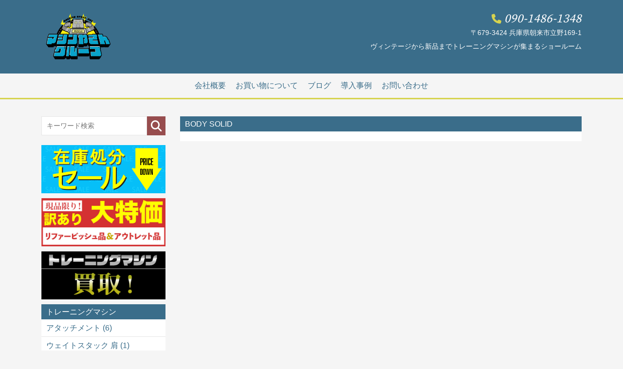

--- FILE ---
content_type: text/html; charset=UTF-8
request_url: https://machine-group.net/products-category/bodysolid/
body_size: 22810
content:
	
	<!DOCTYPE html>
<html lang="ja">
	<head>
		<meta charset="utf-8">
		<meta http-equiv="X-UA-Compatible" content="IE=edge">
		<meta name="viewport" content="width=device-width, initial-scale=1">

        		<title>BODY SOLID | マシンやさんグループ</title>		        
		
		<!-- //共通項目 -->
		<meta property="og:title" content="BODY SOLID | マシンやさんグループ" />
		<meta property="og:type" content="article" />
		<meta property="og:url" content="https://machine-group.net/products-category/bodysolid/" />

		<meta property="og:image" content="https://machine-group.net/wp-content/themes/strongdepot/images/screenshot.jpg" />
		<meta name="twitter:image" content="https://machine-group.net/wp-content/themes/strongdepot/images/screenshot.jpg" />
			
		<meta property="og:site_name"  content="マシンやさんグループ" />
		<meta property="og:description" content="新品・中古「BODY SOLID」の人気アイテムがお買い得。マシンやさんグループでは様々な筋トレマシンやトレーニングマシンを販売しております。" />
		
		<!-- //Twitter用 -->
		<meta name="twitter:card" content="summary" />
		<meta name="twitter:site" content="@alloutasago" />
		<meta name="twitter:title" content="BODY SOLID | マシンやさんグループ" />
		<meta name="twitter:url" content="https://machine-group.net/products-category/bodysolid/" />
		<meta name="twitter:description" content="新品・中古「BODY SOLID」の人気アイテムがお買い得。マシンやさんグループでは様々な筋トレマシンやトレーニングマシンを販売しております。" />
        
		
		

		<!-- Bootstrap -->
		<link href="https://machine-group.net/wp-content/themes/strongdepot/bootstrap-4.1.3/css/bootstrap.min.css" rel="stylesheet">
		<link href="https://fonts.googleapis.com/css?family=Source+Serif+Pro" rel="stylesheet">

		<!-- CSS -->
		<link rel="stylesheet" href="https://machine-group.net/wp-content/themes/strongdepot/style.css" type="text/css" />
		<link rel="stylesheet" href="https://cdnjs.cloudflare.com/ajax/libs/font-awesome/6.4.2/css/all.min.css" type="text/css" />


		<!-- HTML5 shim and Respond.js for IE8 support of HTML5 elements and media queries -->
		<!-- WARNING: Respond.js doesn't work if you view the page via file:// -->
		<!--[if lt IE 9]>
		  <script src="https://oss.maxcdn.com/html5shiv/3.7.2/html5shiv.min.js"></script>
		  <script src="https://oss.maxcdn.com/respond/1.4.2/respond.min.js"></script>
		<![endif]-->
	
				<!-- Global site tag (gtag.js) - Google Analytics -->
		<script async src="https://www.googletagmanager.com/gtag/js?id=G-SPZ0HS1FBF"></script>
		<script>
		window.dataLayer = window.dataLayer || [];
		function gtag(){dataLayer.push(arguments);}
		gtag('js', new Date());

		gtag('config', 'G-SPZ0HS1FBF');
		</script>

				<!-- Global site tag (gtag.js) - Google Analytics -->
		<script async src="https://www.googletagmanager.com/gtag/js?id=UA-218434734-1"></script>
		<script>
		window.dataLayer = window.dataLayer || [];
		function gtag(){dataLayer.push(arguments);}
		gtag('js', new Date());

		gtag('config', 'UA-218434734-1');
		</script>
		
		<!-- Search console-->
		<meta name="google-site-verification" content="D-LhdrZNQdEeeMKitkKWRdYhtsVdjAsmy1BYsBnTKro" />

	</head>
	<body>
		<div class="header-area margin-b-35">			
			<div class="container">
				<div class="logoarea-header-pc">
					<div>
						<h1 class="logo-header-pc"><a href="https://machine-group.net"><img width="150px" src="https://machine-group.net/wp-content/themes/strongdepot/images/logo-header.png" alt="マシンやさんグループ"></a></h1>
					</div><!-- /.col-sm -->
					<div style="text-align: right;" class="phone-header">
						<i class="fas fa-phone"></i> <a href="tel:09014861348">090-1486-1348</a>
						<p style="font-size: 14px; margin-bottom: 0;">〒679-3424 兵庫県朝来市立野169-1</p>						
						<span class="catchphrase-header">ヴィンテージから新品までトレーニングマシンが集まるショールーム</span>
					</div>
				</div><!-- /.logoarea-header-pc -->
			</div><!-- /.container -->
			
			<nav class="g-nav mobile-hide">
				<ul>
					<li><a href="https://machine-group.net/company">会社概要</a></li>
					<li><a href="https://machine-group.net/shopping-info">お買い物について</a></li>					
					<li><a href="https://machine-group.net/category/blog/">ブログ</a></li>
					<li><a href="https://machine-group.net/category/works/">導入事例</a></li>
					<li><a href="https://machine-group.net/contact">お問い合わせ</a></li>
				</ul>
			</nav><!-- /.g-nav -->

			<div class="container logoarea-mobile">
				<div class="row">
					<div class="col-2 mt-3">
						<i class="fas fa-bars" aria-hidden="true"></i>
					</div>	<!-- /.col-2 -->
					<div class="col-8">
						<h1 class="text-center logo-header-mobile"><a href="https://machine-group.net"><img width="80px" src="https://machine-group.net/wp-content/themes/strongdepot/images/logo-header.png" alt="マシンやさんグループ"></a></h1>
					</div><!-- /.col-8 -->
					<div class="col-2">						
					</div><!-- /.col-2 -->
				</div><!-- /.row -->
			</div><!-- /.logoarea-mobile mobile-hide -->			
		</div><!-- /.header-area -->		<div class="container">
			<div class="row">
			<aside class="col-md-3 sidebar">
    <form method="get" class="searchform margin-b-20" action="https://machine-group.net/products-category/search/index.php">        
        <input type="text" placeholder="キーワード検索" name="s" class="searchfield" value="" />
        <input type="submit" value="&#xf002;" alt="検索" title="検索" class="searchsubmit">
    </form>						
    <div style="background: white; padding: 10px 10px;" class="phone-header margin-b-10 pc-hide">
        <i class="fas fa-phone"></i> <a href="tel:09014861348">090-1486-1348</a>
        <p style="font-size: 14px; margin-bottom: 0;">〒679-3424 兵庫県朝来市立野169-1</p>							
    </div>

    <a href="https://machine-group.net/products-category/discount/">
    <img class="img-max margin-b-10" src="https://machine-group.net/wp-content/themes/strongdepot/images/banner-discount.jpg" alt="">		
    </a>
    <a href="https://machine-group.net/products-category/refurbish/">
    <img class="img-max margin-b-10" src="https://machine-group.net/wp-content/themes/strongdepot/images/banner-refurbish2.jpg" alt="">		
    </a>
    <a href="https://machine-group.net/buying">
    <img class="img-max margin-b-10" src="https://machine-group.net/wp-content/themes/strongdepot/images/banner-buying.jpg?v2" alt="">
    </a>

    
    <h2 class="title-nav title-nav-sidebar">トレーニングマシン</h2>    
    <nav class="nav-sidebar margin-b-20 bg-white">
        <ul>
                        
                                            
            
                            <li><a href="../../products-category/attachment/">アタッチメント (6)</a></li>
                        
            
                                            
            
                            <li><a href="../../products-category/weightstackshoulder/">ウェイトスタック 肩 (1)</a></li>
                        
            
                                            
            
                            <li><a href="../../products-category/weightstackback/">ウェイトスタック 背中 (7)</a></li>
                        
            
                                            
            
                            <li><a href="../../products-category/weightstackchest/">ウェイトスタック 胸 (3)</a></li>
                        
            
                                            
            
                            <li><a href="../../products-category/weightstackleg/">ウェイトスタック 脚 (8)</a></li>
                        
            
                                            
            
                            <li><a href="../../products-category/weightstackarm/">ウェイトスタック 腕 (1)</a></li>
                        
            
                                            
            
                            <li><a href="../../products-category/weightstackab/">ウェイトスタック 腹 (6)</a></li>
                        
            
                                            
            
                            <li><a href="../../products-category/rubbermat/">ゴムマット (1)</a></li>
                        
            
                                            
            
                            <li><a href="../../products-category/dumbbellplatebar/">ダンベル・プレート・バー (16)</a></li>
                        
            
                                            
            
                            <li><a href="../../products-category/traininggoods/">トレーニンググッズ (3)</a></li>
                        
            
                                            
            
                            <li><a href="../../products-category/bike/">バイク (3)</a></li>
                        
            
                                            
            
                            <li><a href="../../products-category/benchrack/">ベンチ・ラック (11)</a></li>
                        
            
                                            
            
                            <li><a href="../../products-category/maintenance/">メンテナンス・その他 (1)</a></li>
                        
            
                    </ul>
    </nav>

    <h2 class="title-nav title-nav-sidebar">メーカー</h2>
    <nav class="nav-sidebar margin-b-20 bg-white">
        <ul>            
                        
                                            
                            
                            <li><a href="../../products-category/bull/">BULL (2)</a></li>
                        
            
                                            
                            
                            <li><a href="../../products-category/compass/">COMPASS (2)</a></li>
                        
            
                                            
                            
                            <li><a href="../../products-category/cybex/">CYBEX (5)</a></li>
                        
            
                                            
                            
                            <li><a href="../../products-category/eleiko/">ELEIKO (3)</a></li>
                        
            
                                            
                            
                            <li><a href="../../products-category/garaxy/">GARAXY (1)</a></li>
                        
            
                                            
                            
                            <li><a href="../../products-category/hammerstrength/">HAMMER STRENGTH (1)</a></li>
                        
            
                                            
                            
                            <li><a href="../../products-category/horizon/">HORIZON (1)</a></li>
                        
            
                                            
                            
                            <li><a href="../../products-category/ivanko/">IVANKO (6)</a></li>
                        
            
                                            
                            
                            <li><a href="../../products-category/komatsu/">KOMATSU (1)</a></li>
                        
            
                                            
                            
                            <li><a href="../../products-category/matrix/">MATRIX (6)</a></li>
                        
            
                                            
                            
                            <li><a href="../../products-category/muscleclamp/">MUSCLE CLAMP (1)</a></li>
                        
            
                                            
                            
                            <li><a href="../../products-category/nautilus/">Nautilus (7)</a></li>
                        
            
                                            
                            
                            <li><a href="../../products-category/nippyo/">NIPPYO (1)</a></li>
                        
            
                                            
                            
                            <li><a href="../../products-category/nobrand/">NO BRAND (4)</a></li>
                        
            
                                            
                            
                            <li><a href="../../products-category/powerblock/">POWER BLOCK (1)</a></li>
                        
            
                                            
                            
                            <li><a href="../../products-category/precor/">PRECOR (1)</a></li>
                        
            
                                            
                            
                            <li><a href="../../products-category/rb/">RB (1)</a></li>
                        
            
                                            
                            
                            <li><a href="../../products-category/re/">ReeBok (1)</a></li>
                        
            
                                            
                            
                            <li><a href="../../products-category/senoh/">SENOH (2)</a></li>
                        
            
                                            
                            
                            <li><a href="../../products-category/teca/">TECA (1)</a></li>
                        
            
                                            
                            
                            <li><a href="../../products-category/technogym/">TECHNOGYM (8)</a></li>
                        
            
                                            
                            
                            <li><a href="../../products-category/yy/">YY (1)</a></li>
                        
            
                                            
                            
                            <li><a href="../../products-category/ziva/">ZIVA (1)</a></li>
                        
            
                                            
                            
                            <li><a href="../../products-category/other/">その他 (8)</a></li>
                        
            
                    </ul>
    </nav>
    
    <h2 class="title-nav title-nav-sidebar">お買い得商品</h2>
    <nav class="nav-sidebar margin-b-20 bg-white">
        <ul>
                    
                                            
                            
                            <li><a href="../../products-category/used/">中古 (54)</a></li>
                        
            
                                            
                            
                            <li><a href="../../products-category/brandnew/">新品 (9)</a></li>
                        
            
                                            
                            
                            <li><a href="../../products-category/unused/">未使用品 (3)</a></li>
                        
            
                    </ul>
    </nav>
    
    <h2 class="title-nav title-nav-sidebar">店舗</h2>
    <nav class="nav-sidebar margin-b-20 bg-white">
        <ul>
                        
                                            
                            
                            <li><a href="../../products-category/makerdirect/">メーカー直送 (1)</a></li>
                        
            
                                            
                            
                            <li><a href="../../products-category/mie/">三重 (8)</a></li>
                        
            
                                            
                            
                            <li><a href="../../products-category/hyogo/">兵庫 (50)</a></li>
                        
            
                                            
                            
                            <li><a href="../../products-category/hyogonishiwaki/">兵庫西脇 (2)</a></li>
                        
            
                                            
                            
                            <li><a href="../../products-category/osaka/">大阪 (5)</a></li>
                        
            
                                            
                            
                            <li><a href="../../products-category/ehime/">愛媛 (1)</a></li>
                        
            
                    </ul>
    </nav>					
</aside><!-- /.col-md-3 sidebar -->					
				<main class="main col-md-9">
					<div class="bg-white margin-b-20">
											<h2 class="subtitle-section margin-b-20">BODY SOLID</h2>										
																

						<div class="row">						
							<!-- ▽ ループ開始 ▽ -->						
														<!-- △ ループ終了 △ -->							
						</div><!-- /.row -->					
					
					</div><!-- /.bg-white -->
				
																				
				</main><!-- /.main col-md-9 -->
			</div><!-- /.row -->
		</div><!-- / container -->
			
		        <div class="footer-area margin-t-40">
            <footer class="container footer">
				<div class="row">
					<div class="col-sm-3">
						<ul class="nav-footer">
							<li><a href="https://machine-group.net">ホーム</a></li>
							<li><a href="https://machine-group.net/company">会社概要</a></li>
							<li><a href="https://machine-group.net/shopping-info">お買い物について</a></li>						
							<li><a href="https://machine-group.net/category/blog/">ブログ</a></li>
							<li><a href="https://machine-group.net/category/works/">導入事例</a></li>
							<li><a href="https://machine-group.net/contact">お問い合わせ</a></li>
						</ul>
					</div><!-- /.col-sm-3 -->
					<div class="col-sm-3">
						<!--<ul class="nav-footer">						-->
							<!--<li><a href="">プライバシーポリシー</a></li>-->
							<!--<li><a href="">特定商取引法に基づく表示</a></li>-->
							<!--<li><a href="">Yahooショップ</li></a>							-->
						<!--</ul>-->
						<ul class="nav-footer">
							<li><a target="_blank" href="https://www.instagram.com/explore/locations/1710808942505642/strong-depot/?hl=ja">Instagram</a></li>
							<li><a target="_blank" href="https://twitter.com/alloutasago">Twitter</a></li>
							<li><a target="_blank" href="https://www.facebook.com/STRONGDEPOTASAGO/">Facebook</a></li>
						</ul>
					</div><!-- /.col-sm-3 -->
					
					<div class="col-sm-3">					
					</div><!-- /.col-sm-3 -->
					
					<div class="col-sm-3">
					</div><!-- /.col-sm-3 -->
				</div><!-- /.row -->
				
				<div class="text-center margin-t-20 margin-b-20">
					<small>&copy; マシンやさんグループ</small>
				</div><!-- /.text-center -->

				<iframe id="chat" frameborder="0" style="background-color: transparent; position: fixed; bottom: 0; left: 0; z-index: 10;" height="40px" src="https://gpt-chatbot-iota.vercel.app/chatbots/xcoANX5d97xTfLVQLfsS"></iframe>
				<script>
					window.addEventListener('message', function (event) {
					const iframeElement = document.getElementById('chat');
					
					if (event.data === 'chatMinimized') {
						// チャットボックスがミニマイズされた場合、iframeのサイズを変更する
						iframeElement.style.width = '200px';
						iframeElement.style.height = '40px';
					} else if (event.data === 'chatOpen') {
						// チャットボックスが展開された場合、iframeのサイズを元に戻す
						iframeElement.style.width = '300px';
						iframeElement.style.height = '400px';
					}
				});
				</script>
			</footer>
		</div><!-- /.footer-area -->


		<!-- jQuery (necessary for Bootstrap's JavaScript plugins) -->
		<script src="https://ajax.googleapis.com/ajax/libs/jquery/1.11.2/jquery.min.js"></script>
		<!-- Include all compiled plugins (below), or include individual files as needed -->
		<script src="https://machine-group.net/wp-content/themes/strongdepot/bootstrap-4.1.3/js/bootstrap.min.js"></script>

		<script>
			$('.fa-bars').click(function(){				
				$('.sidebar').slideToggle('fast');
				$('.searchform').slideToggle('fast');
			});

					
			$('.showmore-btn-1').click(function(){
				$(this).css('display','none');					
				$('.showmore-1').css('display','block');
			});
			$('.showmore-btn-2').click(function(){
				$(this).css('display','none');					
				$('.showmore-2').css('display','block');
			});
			$('.showmore-btn-3').click(function(){
				$(this).css('display','none');					
				$('.showmore-3').css('display','block');
			});
			$('.showmore-btn-4').click(function(){
				$(this).css('display','none');					
				$('.showmore-4').css('display','block');
			});
			
			
			var sliderImageCount = 15;
			$('.slider-thumb-img').click(function(){
				$(this).css('opacity','0.5');
				var clickedThumbIndex = $('.slider-thumb-img').index(this);
				console.log(clickedThumbIndex);
				
				$('.slider-main-img').eq(clickedThumbIndex).css('display','block');
				for (var i = 0; i < sliderImageCount; i++) {
					if (clickedThumbIndex != i) {
						$('.slider-thumb-img').eq(i).css('opacity','1');
						$('.slider-main-img').eq(i).css('display','none');						
					}
				}
				
			});

			/*
			$('.slider-thumb-img2').click(function(){
				$('.slider-main-img2').css('display','block');
				$('.slider-main-img1').css('display','none');
				$('.slider-main-img3').css('display','none');
				$(this).css('opacity','0.5');
				$('.slider-thumb-img1').css('opacity','1');
				$('.slider-thumb-img3').css('opacity','1');
			});
			$('.slider-thumb-img1').click(function(){
				$('.slider-main-img1').css('display','block');
				$('.slider-main-img2').css('display','none');
				$('.slider-main-img3').css('display','none');
				$(this).css('opacity','0.5');
				$('.slider-thumb-img2').css('opacity','1');
				$('.slider-thumb-img3').css('opacity','1');
			});
			$('.slider-thumb-img3').click(function(){
				$('.slider-main-img3').css('display','block');
				$('.slider-main-img1').css('display','none');
				$('.slider-main-img2').css('display','none');
				$(this).css('opacity','0.5');
				$('.slider-thumb-img1').css('opacity','1');
				$('.slider-thumb-img2').css('opacity','1');
			});
			*/
		</script>	
	</body>	
</html>


--- FILE ---
content_type: text/html; charset=utf-8
request_url: https://gpt-chatbot-iota.vercel.app/chatbots/xcoANX5d97xTfLVQLfsS
body_size: 488
content:
<!DOCTYPE html><html lang="en"><head><meta charSet="utf-8"/><title>Create Next App</title><meta name="description" content="Generated by create next app"/><meta name="viewport" content="width=device-width, initial-scale=1"/><link rel="icon" href="/favicon.ico"/><meta name="next-head-count" content="5"/><link rel="preload" href="/_next/static/css/82df252dfbba7a2b.css" as="style"/><link rel="stylesheet" href="/_next/static/css/82df252dfbba7a2b.css" data-n-g=""/><noscript data-n-css=""></noscript><script defer="" nomodule="" src="/_next/static/chunks/polyfills-c67a75d1b6f99dc8.js"></script><script src="/_next/static/chunks/webpack-ee7e63bc15b31913.js" defer=""></script><script src="/_next/static/chunks/framework-2c79e2a64abdb08b.js" defer=""></script><script src="/_next/static/chunks/main-67ef6a944946ce94.js" defer=""></script><script src="/_next/static/chunks/pages/_app-cce561fbdb756c95.js" defer=""></script><script src="/_next/static/chunks/c16184b3-65391cada3210ac8.js" defer=""></script><script src="/_next/static/chunks/603-ce5cbc4c349e0977.js" defer=""></script><script src="/_next/static/chunks/28-810b78212367a528.js" defer=""></script><script src="/_next/static/chunks/pages/chatbots/%5BchatbotId%5D-d5d8c43b681136e0.js" defer=""></script><script src="/_next/static/Bry6a4x0lQ5wmeY7gZn1e/_buildManifest.js" defer=""></script><script src="/_next/static/Bry6a4x0lQ5wmeY7gZn1e/_ssgManifest.js" defer=""></script></head><body><div id="__next"><main></main></div><script id="__NEXT_DATA__" type="application/json">{"props":{"pageProps":{}},"page":"/chatbots/[chatbotId]","query":{},"buildId":"Bry6a4x0lQ5wmeY7gZn1e","nextExport":true,"autoExport":true,"isFallback":false,"scriptLoader":[]}</script></body></html>

--- FILE ---
content_type: text/css; charset=utf-8
request_url: https://gpt-chatbot-iota.vercel.app/_next/static/css/82df252dfbba7a2b.css
body_size: 56898
content:
@import"https://fonts.googleapis.com/css2?family=Noto+Sans+JP:wght@400;700&display=swap";/*!
 * Bootstrap  v5.2.3 (https://getbootstrap.com/)
 * Copyright 2011-2022 The Bootstrap Authors
 * Copyright 2011-2022 Twitter, Inc.
 * Licensed under MIT (https://github.com/twbs/bootstrap/blob/main/LICENSE)
 */@import"https://fonts.googleapis.com/css2?family=Noto+Serif+JP:wght@500;600;700&display=swap";:root{--bs-blue:#0d6efd;--bs-indigo:#6610f2;--bs-purple:#6f42c1;--bs-pink:#d63384;--bs-red:#dc3545;--bs-orange:#fd7e14;--bs-yellow:#ffc107;--bs-green:#198754;--bs-teal:#20c997;--bs-cyan:#0dcaf0;--bs-black:#000;--bs-white:#fff;--bs-gray:#6c757d;--bs-gray-dark:#343a40;--bs-gray-100:#f8f9fa;--bs-gray-200:#e9ecef;--bs-gray-300:#dee2e6;--bs-gray-400:#ced4da;--bs-gray-500:#adb5bd;--bs-gray-600:#6c757d;--bs-gray-700:#495057;--bs-gray-800:#343a40;--bs-gray-900:#212529;--bs-primary:#002453;--bs-secondary:#000;--bs-success:#53d3a2;--bs-info:#0dcaf0;--bs-warning:#ffc107;--bs-danger:#f94b3f;--bs-light:#eee;--bs-dark:#454545;--bs-primary-rgb:0,36,83;--bs-secondary-rgb:0,0,0;--bs-success-rgb:83,211,162;--bs-info-rgb:13,202,240;--bs-warning-rgb:255,193,7;--bs-danger-rgb:249,75,63;--bs-light-rgb:238,238,238;--bs-dark-rgb:69,69,69;--bs-white-rgb:255,255,255;--bs-black-rgb:0,0,0;--bs-body-color-rgb:26,26,26;--bs-body-bg-rgb:255,255,255;--bs-font-sans-serif:"Noto Sans JP",sans-serif;--bs-font-monospace:SFMono-Regular,Menlo,Monaco,Consolas,"Liberation Mono","Courier New",monospace;--bs-gradient:linear-gradient(180deg,hsla(0,0%,100%,.15),hsla(0,0%,100%,0));--bs-body-font-family:var(--bs-font-sans-serif);--bs-body-font-size:1rem;--bs-body-font-weight:400;--bs-body-line-height:1.5;--bs-body-color:#1a1a1a;--bs-body-bg:#fff;--bs-border-width:1px;--bs-border-style:solid;--bs-border-color:#dee2e6;--bs-border-color-translucent:rgba(0,0,0,.175);--bs-border-radius:0.375rem;--bs-border-radius-sm:0.25rem;--bs-border-radius-lg:0.5rem;--bs-border-radius-xl:1rem;--bs-border-radius-2xl:2rem;--bs-border-radius-pill:50rem;--bs-link-color:#002453;--bs-link-hover-color:#001d42;--bs-code-color:#d63384;--bs-highlight-bg:#fff3cd}*,:after,:before{box-sizing:border-box}@media(prefers-reduced-motion:no-preference){:root{scroll-behavior:smooth}}body{margin:0;font-family:var(--bs-body-font-family);font-size:var(--bs-body-font-size);font-weight:var(--bs-body-font-weight);line-height:var(--bs-body-line-height);color:var(--bs-body-color);text-align:var(--bs-body-text-align);background-color:var(--bs-body-bg);-webkit-text-size-adjust:100%;-webkit-tap-highlight-color:rgba(0,0,0,0)}hr{margin:1rem 0;color:inherit;border:0;border-top:1px solid;opacity:.25}.h1,.h2,.h3,.h4,.h5,.h6,h1,h2,h3,h4,h5,h6{margin-top:0;margin-bottom:.5rem;font-weight:500;line-height:1.2}.h1,h1{font-size:calc(1.375rem + 1.5vw)}@media(min-width:1200px){.h1,h1{font-size:2.5rem}}.h2,h2{font-size:calc(1.325rem + .9vw)}@media(min-width:1200px){.h2,h2{font-size:2rem}}.h3,h3{font-size:calc(1.3rem + .6vw)}@media(min-width:1200px){.h3,h3{font-size:1.75rem}}.h4,h4{font-size:calc(1.275rem + .3vw)}@media(min-width:1200px){.h4,h4{font-size:1.5rem}}.h5,h5{font-size:1.25rem}.h6,h6{font-size:1rem}p{margin-top:0;margin-bottom:1rem}abbr[title]{-webkit-text-decoration:underline dotted;text-decoration:underline dotted;cursor:help;-webkit-text-decoration-skip-ink:none;text-decoration-skip-ink:none}address{margin-bottom:1rem;font-style:normal;line-height:inherit}ol,ul{padding-left:2rem}dl,ol,ul{margin-top:0;margin-bottom:1rem}ol ol,ol ul,ul ol,ul ul{margin-bottom:0}dt{font-weight:700}dd{margin-bottom:.5rem;margin-left:0}blockquote{margin:0 0 1rem}b,strong{font-weight:bolder}.small,small{font-size:.875em}.mark,mark{padding:.1875em;background-color:var(--bs-highlight-bg)}sub,sup{position:relative;font-size:.75em;line-height:0;vertical-align:baseline}sub{bottom:-.25em}sup{top:-.5em}a{color:var(--bs-link-color);text-decoration:underline}a:hover{color:var(--bs-link-hover-color)}a:not([href]):not([class]),a:not([href]):not([class]):hover{color:inherit;text-decoration:none}code,kbd,pre,samp{font-family:var(--bs-font-monospace);font-size:1em}pre{display:block;margin-bottom:1rem;overflow:auto;font-size:.875em}pre code{font-size:inherit;color:inherit;word-break:normal}code{font-size:.875em;color:var(--bs-code-color);word-wrap:break-word}a>code{color:inherit}kbd{padding:.1875rem .375rem;font-size:.875em;color:var(--bs-body-bg);background-color:var(--bs-body-color);border-radius:.25rem}kbd kbd{padding:0;font-size:1em}figure{margin:0 0 1rem}img,svg{vertical-align:middle}table{caption-side:bottom;border-collapse:collapse}caption{padding-top:.5rem;padding-bottom:.5rem;color:#6c757d;text-align:left}th{text-align:inherit;text-align:-webkit-match-parent}tbody,td,tfoot,th,thead,tr{border:0 solid;border-color:inherit}label{display:inline-block}button{border-radius:0}button:focus:not(:focus-visible){outline:0}button,input,optgroup,select,textarea{margin:0;font-family:inherit;font-size:inherit;line-height:inherit}button,select{text-transform:none}[role=button]{cursor:pointer}select{word-wrap:normal}select:disabled{opacity:1}[list]:not([type=date]):not([type=datetime-local]):not([type=month]):not([type=week]):not([type=time])::-webkit-calendar-picker-indicator{display:none!important}[type=button],[type=reset],[type=submit],button{-webkit-appearance:button}[type=button]:not(:disabled),[type=reset]:not(:disabled),[type=submit]:not(:disabled),button:not(:disabled){cursor:pointer}::-moz-focus-inner{padding:0;border-style:none}textarea{resize:vertical}fieldset{min-width:0;padding:0;margin:0;border:0}legend{float:left;width:100%;padding:0;margin-bottom:.5rem;font-size:calc(1.275rem + .3vw);line-height:inherit}@media(min-width:1200px){legend{font-size:1.5rem}}legend+*{clear:left}::-webkit-datetime-edit-day-field,::-webkit-datetime-edit-fields-wrapper,::-webkit-datetime-edit-hour-field,::-webkit-datetime-edit-minute,::-webkit-datetime-edit-month-field,::-webkit-datetime-edit-text,::-webkit-datetime-edit-year-field{padding:0}::-webkit-inner-spin-button{height:auto}[type=search]{outline-offset:-2px;-webkit-appearance:textfield}::-webkit-search-decoration{-webkit-appearance:none}::-webkit-color-swatch-wrapper{padding:0}::-webkit-file-upload-button{font:inherit;-webkit-appearance:button}::file-selector-button{font:inherit;-webkit-appearance:button}output{display:inline-block}iframe{border:0}summary{display:list-item;cursor:pointer}progress{vertical-align:baseline}[hidden]{display:none!important}.lead{font-size:1.25rem;font-weight:300}.display-1{font-size:calc(1.625rem + 4.5vw);font-weight:300;line-height:1.2}@media(min-width:1200px){.display-1{font-size:5rem}}.display-2{font-size:calc(1.575rem + 3.9vw);font-weight:300;line-height:1.2}@media(min-width:1200px){.display-2{font-size:4.5rem}}.display-3{font-size:calc(1.525rem + 3.3vw);font-weight:300;line-height:1.2}@media(min-width:1200px){.display-3{font-size:4rem}}.display-4{font-size:calc(1.475rem + 2.7vw);font-weight:300;line-height:1.2}@media(min-width:1200px){.display-4{font-size:3.5rem}}.display-5{font-size:calc(1.425rem + 2.1vw);font-weight:300;line-height:1.2}@media(min-width:1200px){.display-5{font-size:3rem}}.display-6{font-size:calc(1.375rem + 1.5vw);font-weight:300;line-height:1.2}@media(min-width:1200px){.display-6{font-size:2.5rem}}.list-inline,.list-unstyled{padding-left:0;list-style:none}.list-inline-item{display:inline-block}.list-inline-item:not(:last-child){margin-right:.5rem}.initialism{font-size:.875em;text-transform:uppercase}.blockquote{margin-bottom:1rem;font-size:1.25rem}.blockquote>:last-child{margin-bottom:0}.blockquote-footer{margin-top:-1rem;margin-bottom:1rem;font-size:.875em;color:#6c757d}.blockquote-footer:before{content:"— "}.img-fluid,.img-thumbnail{max-width:100%;height:auto}.img-thumbnail{padding:.25rem;background-color:#fff;border:1px solid var(--bs-border-color);border-radius:.375rem}.figure{display:inline-block}.figure-img{margin-bottom:.5rem;line-height:1}.figure-caption{font-size:.875em;color:#6c757d}.container,.container-fluid,.container-lg,.container-md,.container-sm,.container-xl,.container-xxl{--bs-gutter-x:1.5rem;--bs-gutter-y:0;width:100%;padding-right:calc(var(--bs-gutter-x)*.5);padding-left:calc(var(--bs-gutter-x)*.5);margin-right:auto;margin-left:auto}@media(min-width:576px){.container,.container-sm{max-width:540px}}@media(min-width:768px){.container,.container-md,.container-sm{max-width:720px}}@media(min-width:992px){.container,.container-lg,.container-md,.container-sm{max-width:960px}}@media(min-width:1200px){.container,.container-lg,.container-md,.container-sm,.container-xl{max-width:1140px}}@media(min-width:1400px){.container,.container-lg,.container-md,.container-sm,.container-xl,.container-xxl{max-width:1320px}}.row{--bs-gutter-x:1.5rem;--bs-gutter-y:0;display:flex;flex-wrap:wrap;margin-top:calc(-1*var(--bs-gutter-y));margin-right:calc(-.5*var(--bs-gutter-x));margin-left:calc(-.5*var(--bs-gutter-x))}.row>*{flex-shrink:0;width:100%;max-width:100%;padding-right:calc(var(--bs-gutter-x)*.5);padding-left:calc(var(--bs-gutter-x)*.5);margin-top:var(--bs-gutter-y)}.col{flex:1 0}.row-cols-auto>*{flex:0 0 auto;width:auto}.row-cols-1>*{flex:0 0 auto;width:100%}.row-cols-2>*{flex:0 0 auto;width:50%}.row-cols-3>*{flex:0 0 auto;width:33.3333333333%}.row-cols-4>*{flex:0 0 auto;width:25%}.row-cols-5>*{flex:0 0 auto;width:20%}.row-cols-6>*{flex:0 0 auto;width:16.6666666667%}.col-auto{flex:0 0 auto;width:auto}.col-1{flex:0 0 auto;width:8.33333333%}.col-2{flex:0 0 auto;width:16.66666667%}.col-3{flex:0 0 auto;width:25%}.col-4{flex:0 0 auto;width:33.33333333%}.col-5{flex:0 0 auto;width:41.66666667%}.col-6{flex:0 0 auto;width:50%}.col-7{flex:0 0 auto;width:58.33333333%}.col-8{flex:0 0 auto;width:66.66666667%}.col-9{flex:0 0 auto;width:75%}.col-10{flex:0 0 auto;width:83.33333333%}.col-11{flex:0 0 auto;width:91.66666667%}.col-12{flex:0 0 auto;width:100%}.offset-1{margin-left:8.33333333%}.offset-2{margin-left:16.66666667%}.offset-3{margin-left:25%}.offset-4{margin-left:33.33333333%}.offset-5{margin-left:41.66666667%}.offset-6{margin-left:50%}.offset-7{margin-left:58.33333333%}.offset-8{margin-left:66.66666667%}.offset-9{margin-left:75%}.offset-10{margin-left:83.33333333%}.offset-11{margin-left:91.66666667%}.g-0,.gx-0{--bs-gutter-x:0}.g-0,.gy-0{--bs-gutter-y:0}.g-1,.gx-1{--bs-gutter-x:1px}.g-1,.gy-1{--bs-gutter-y:1px}.g-3,.gx-3{--bs-gutter-x:3px}.g-3,.gy-3{--bs-gutter-y:3px}.g-5,.gx-5{--bs-gutter-x:5px}.g-5,.gy-5{--bs-gutter-y:5px}.g-8,.gx-8{--bs-gutter-x:8px}.g-8,.gy-8{--bs-gutter-y:8px}.g-10,.gx-10{--bs-gutter-x:10px}.g-10,.gy-10{--bs-gutter-y:10px}.g-15,.gx-15{--bs-gutter-x:15px}.g-15,.gy-15{--bs-gutter-y:15px}.g-20,.gx-20{--bs-gutter-x:20px}.g-20,.gy-20{--bs-gutter-y:20px}.g-25,.gx-25{--bs-gutter-x:25px}.g-25,.gy-25{--bs-gutter-y:25px}.g-30,.gx-30{--bs-gutter-x:30px}.g-30,.gy-30{--bs-gutter-y:30px}.g-35,.gx-35{--bs-gutter-x:35px}.g-35,.gy-35{--bs-gutter-y:35px}.g-40,.gx-40{--bs-gutter-x:40px}.g-40,.gy-40{--bs-gutter-y:40px}.g-45,.gx-45{--bs-gutter-x:45px}.g-45,.gy-45{--bs-gutter-y:45px}.g-50,.gx-50{--bs-gutter-x:50px}.g-50,.gy-50{--bs-gutter-y:50px}.g-55,.gx-55{--bs-gutter-x:55px}.g-55,.gy-55{--bs-gutter-y:55px}.g-60,.gx-60{--bs-gutter-x:60px}.g-60,.gy-60{--bs-gutter-y:60px}.g-65,.gx-65{--bs-gutter-x:65px}.g-65,.gy-65{--bs-gutter-y:65px}.g-70,.gx-70{--bs-gutter-x:70px}.g-70,.gy-70{--bs-gutter-y:70px}.g-75,.gx-75{--bs-gutter-x:75px}.g-75,.gy-75{--bs-gutter-y:75px}.g-80,.gx-80{--bs-gutter-x:80px}.g-80,.gy-80{--bs-gutter-y:80px}.g-85,.gx-85{--bs-gutter-x:85px}.g-85,.gy-85{--bs-gutter-y:85px}.g-90,.gx-90{--bs-gutter-x:90px}.g-90,.gy-90{--bs-gutter-y:90px}.g-95,.gx-95{--bs-gutter-x:95px}.g-95,.gy-95{--bs-gutter-y:95px}.g-100,.gx-100{--bs-gutter-x:100px}.g-100,.gy-100{--bs-gutter-y:100px}.g-150,.gx-150{--bs-gutter-x:150px}.g-150,.gy-150{--bs-gutter-y:150px}.g-200,.gx-200{--bs-gutter-x:200px}.g-200,.gy-200{--bs-gutter-y:200px}@media(min-width:576px){.col-sm{flex:1 0}.row-cols-sm-auto>*{flex:0 0 auto;width:auto}.row-cols-sm-1>*{flex:0 0 auto;width:100%}.row-cols-sm-2>*{flex:0 0 auto;width:50%}.row-cols-sm-3>*{flex:0 0 auto;width:33.3333333333%}.row-cols-sm-4>*{flex:0 0 auto;width:25%}.row-cols-sm-5>*{flex:0 0 auto;width:20%}.row-cols-sm-6>*{flex:0 0 auto;width:16.6666666667%}.col-sm-auto{flex:0 0 auto;width:auto}.col-sm-1{flex:0 0 auto;width:8.33333333%}.col-sm-2{flex:0 0 auto;width:16.66666667%}.col-sm-3{flex:0 0 auto;width:25%}.col-sm-4{flex:0 0 auto;width:33.33333333%}.col-sm-5{flex:0 0 auto;width:41.66666667%}.col-sm-6{flex:0 0 auto;width:50%}.col-sm-7{flex:0 0 auto;width:58.33333333%}.col-sm-8{flex:0 0 auto;width:66.66666667%}.col-sm-9{flex:0 0 auto;width:75%}.col-sm-10{flex:0 0 auto;width:83.33333333%}.col-sm-11{flex:0 0 auto;width:91.66666667%}.col-sm-12{flex:0 0 auto;width:100%}.offset-sm-0{margin-left:0}.offset-sm-1{margin-left:8.33333333%}.offset-sm-2{margin-left:16.66666667%}.offset-sm-3{margin-left:25%}.offset-sm-4{margin-left:33.33333333%}.offset-sm-5{margin-left:41.66666667%}.offset-sm-6{margin-left:50%}.offset-sm-7{margin-left:58.33333333%}.offset-sm-8{margin-left:66.66666667%}.offset-sm-9{margin-left:75%}.offset-sm-10{margin-left:83.33333333%}.offset-sm-11{margin-left:91.66666667%}.g-sm-0,.gx-sm-0{--bs-gutter-x:0}.g-sm-0,.gy-sm-0{--bs-gutter-y:0}.g-sm-1,.gx-sm-1{--bs-gutter-x:1px}.g-sm-1,.gy-sm-1{--bs-gutter-y:1px}.g-sm-3,.gx-sm-3{--bs-gutter-x:3px}.g-sm-3,.gy-sm-3{--bs-gutter-y:3px}.g-sm-5,.gx-sm-5{--bs-gutter-x:5px}.g-sm-5,.gy-sm-5{--bs-gutter-y:5px}.g-sm-8,.gx-sm-8{--bs-gutter-x:8px}.g-sm-8,.gy-sm-8{--bs-gutter-y:8px}.g-sm-10,.gx-sm-10{--bs-gutter-x:10px}.g-sm-10,.gy-sm-10{--bs-gutter-y:10px}.g-sm-15,.gx-sm-15{--bs-gutter-x:15px}.g-sm-15,.gy-sm-15{--bs-gutter-y:15px}.g-sm-20,.gx-sm-20{--bs-gutter-x:20px}.g-sm-20,.gy-sm-20{--bs-gutter-y:20px}.g-sm-25,.gx-sm-25{--bs-gutter-x:25px}.g-sm-25,.gy-sm-25{--bs-gutter-y:25px}.g-sm-30,.gx-sm-30{--bs-gutter-x:30px}.g-sm-30,.gy-sm-30{--bs-gutter-y:30px}.g-sm-35,.gx-sm-35{--bs-gutter-x:35px}.g-sm-35,.gy-sm-35{--bs-gutter-y:35px}.g-sm-40,.gx-sm-40{--bs-gutter-x:40px}.g-sm-40,.gy-sm-40{--bs-gutter-y:40px}.g-sm-45,.gx-sm-45{--bs-gutter-x:45px}.g-sm-45,.gy-sm-45{--bs-gutter-y:45px}.g-sm-50,.gx-sm-50{--bs-gutter-x:50px}.g-sm-50,.gy-sm-50{--bs-gutter-y:50px}.g-sm-55,.gx-sm-55{--bs-gutter-x:55px}.g-sm-55,.gy-sm-55{--bs-gutter-y:55px}.g-sm-60,.gx-sm-60{--bs-gutter-x:60px}.g-sm-60,.gy-sm-60{--bs-gutter-y:60px}.g-sm-65,.gx-sm-65{--bs-gutter-x:65px}.g-sm-65,.gy-sm-65{--bs-gutter-y:65px}.g-sm-70,.gx-sm-70{--bs-gutter-x:70px}.g-sm-70,.gy-sm-70{--bs-gutter-y:70px}.g-sm-75,.gx-sm-75{--bs-gutter-x:75px}.g-sm-75,.gy-sm-75{--bs-gutter-y:75px}.g-sm-80,.gx-sm-80{--bs-gutter-x:80px}.g-sm-80,.gy-sm-80{--bs-gutter-y:80px}.g-sm-85,.gx-sm-85{--bs-gutter-x:85px}.g-sm-85,.gy-sm-85{--bs-gutter-y:85px}.g-sm-90,.gx-sm-90{--bs-gutter-x:90px}.g-sm-90,.gy-sm-90{--bs-gutter-y:90px}.g-sm-95,.gx-sm-95{--bs-gutter-x:95px}.g-sm-95,.gy-sm-95{--bs-gutter-y:95px}.g-sm-100,.gx-sm-100{--bs-gutter-x:100px}.g-sm-100,.gy-sm-100{--bs-gutter-y:100px}.g-sm-150,.gx-sm-150{--bs-gutter-x:150px}.g-sm-150,.gy-sm-150{--bs-gutter-y:150px}.g-sm-200,.gx-sm-200{--bs-gutter-x:200px}.g-sm-200,.gy-sm-200{--bs-gutter-y:200px}}@media(min-width:768px){.col-md{flex:1 0}.row-cols-md-auto>*{flex:0 0 auto;width:auto}.row-cols-md-1>*{flex:0 0 auto;width:100%}.row-cols-md-2>*{flex:0 0 auto;width:50%}.row-cols-md-3>*{flex:0 0 auto;width:33.3333333333%}.row-cols-md-4>*{flex:0 0 auto;width:25%}.row-cols-md-5>*{flex:0 0 auto;width:20%}.row-cols-md-6>*{flex:0 0 auto;width:16.6666666667%}.col-md-auto{flex:0 0 auto;width:auto}.col-md-1{flex:0 0 auto;width:8.33333333%}.col-md-2{flex:0 0 auto;width:16.66666667%}.col-md-3{flex:0 0 auto;width:25%}.col-md-4{flex:0 0 auto;width:33.33333333%}.col-md-5{flex:0 0 auto;width:41.66666667%}.col-md-6{flex:0 0 auto;width:50%}.col-md-7{flex:0 0 auto;width:58.33333333%}.col-md-8{flex:0 0 auto;width:66.66666667%}.col-md-9{flex:0 0 auto;width:75%}.col-md-10{flex:0 0 auto;width:83.33333333%}.col-md-11{flex:0 0 auto;width:91.66666667%}.col-md-12{flex:0 0 auto;width:100%}.offset-md-0{margin-left:0}.offset-md-1{margin-left:8.33333333%}.offset-md-2{margin-left:16.66666667%}.offset-md-3{margin-left:25%}.offset-md-4{margin-left:33.33333333%}.offset-md-5{margin-left:41.66666667%}.offset-md-6{margin-left:50%}.offset-md-7{margin-left:58.33333333%}.offset-md-8{margin-left:66.66666667%}.offset-md-9{margin-left:75%}.offset-md-10{margin-left:83.33333333%}.offset-md-11{margin-left:91.66666667%}.g-md-0,.gx-md-0{--bs-gutter-x:0}.g-md-0,.gy-md-0{--bs-gutter-y:0}.g-md-1,.gx-md-1{--bs-gutter-x:1px}.g-md-1,.gy-md-1{--bs-gutter-y:1px}.g-md-3,.gx-md-3{--bs-gutter-x:3px}.g-md-3,.gy-md-3{--bs-gutter-y:3px}.g-md-5,.gx-md-5{--bs-gutter-x:5px}.g-md-5,.gy-md-5{--bs-gutter-y:5px}.g-md-8,.gx-md-8{--bs-gutter-x:8px}.g-md-8,.gy-md-8{--bs-gutter-y:8px}.g-md-10,.gx-md-10{--bs-gutter-x:10px}.g-md-10,.gy-md-10{--bs-gutter-y:10px}.g-md-15,.gx-md-15{--bs-gutter-x:15px}.g-md-15,.gy-md-15{--bs-gutter-y:15px}.g-md-20,.gx-md-20{--bs-gutter-x:20px}.g-md-20,.gy-md-20{--bs-gutter-y:20px}.g-md-25,.gx-md-25{--bs-gutter-x:25px}.g-md-25,.gy-md-25{--bs-gutter-y:25px}.g-md-30,.gx-md-30{--bs-gutter-x:30px}.g-md-30,.gy-md-30{--bs-gutter-y:30px}.g-md-35,.gx-md-35{--bs-gutter-x:35px}.g-md-35,.gy-md-35{--bs-gutter-y:35px}.g-md-40,.gx-md-40{--bs-gutter-x:40px}.g-md-40,.gy-md-40{--bs-gutter-y:40px}.g-md-45,.gx-md-45{--bs-gutter-x:45px}.g-md-45,.gy-md-45{--bs-gutter-y:45px}.g-md-50,.gx-md-50{--bs-gutter-x:50px}.g-md-50,.gy-md-50{--bs-gutter-y:50px}.g-md-55,.gx-md-55{--bs-gutter-x:55px}.g-md-55,.gy-md-55{--bs-gutter-y:55px}.g-md-60,.gx-md-60{--bs-gutter-x:60px}.g-md-60,.gy-md-60{--bs-gutter-y:60px}.g-md-65,.gx-md-65{--bs-gutter-x:65px}.g-md-65,.gy-md-65{--bs-gutter-y:65px}.g-md-70,.gx-md-70{--bs-gutter-x:70px}.g-md-70,.gy-md-70{--bs-gutter-y:70px}.g-md-75,.gx-md-75{--bs-gutter-x:75px}.g-md-75,.gy-md-75{--bs-gutter-y:75px}.g-md-80,.gx-md-80{--bs-gutter-x:80px}.g-md-80,.gy-md-80{--bs-gutter-y:80px}.g-md-85,.gx-md-85{--bs-gutter-x:85px}.g-md-85,.gy-md-85{--bs-gutter-y:85px}.g-md-90,.gx-md-90{--bs-gutter-x:90px}.g-md-90,.gy-md-90{--bs-gutter-y:90px}.g-md-95,.gx-md-95{--bs-gutter-x:95px}.g-md-95,.gy-md-95{--bs-gutter-y:95px}.g-md-100,.gx-md-100{--bs-gutter-x:100px}.g-md-100,.gy-md-100{--bs-gutter-y:100px}.g-md-150,.gx-md-150{--bs-gutter-x:150px}.g-md-150,.gy-md-150{--bs-gutter-y:150px}.g-md-200,.gx-md-200{--bs-gutter-x:200px}.g-md-200,.gy-md-200{--bs-gutter-y:200px}}@media(min-width:992px){.col-lg{flex:1 0}.row-cols-lg-auto>*{flex:0 0 auto;width:auto}.row-cols-lg-1>*{flex:0 0 auto;width:100%}.row-cols-lg-2>*{flex:0 0 auto;width:50%}.row-cols-lg-3>*{flex:0 0 auto;width:33.3333333333%}.row-cols-lg-4>*{flex:0 0 auto;width:25%}.row-cols-lg-5>*{flex:0 0 auto;width:20%}.row-cols-lg-6>*{flex:0 0 auto;width:16.6666666667%}.col-lg-auto{flex:0 0 auto;width:auto}.col-lg-1{flex:0 0 auto;width:8.33333333%}.col-lg-2{flex:0 0 auto;width:16.66666667%}.col-lg-3{flex:0 0 auto;width:25%}.col-lg-4{flex:0 0 auto;width:33.33333333%}.col-lg-5{flex:0 0 auto;width:41.66666667%}.col-lg-6{flex:0 0 auto;width:50%}.col-lg-7{flex:0 0 auto;width:58.33333333%}.col-lg-8{flex:0 0 auto;width:66.66666667%}.col-lg-9{flex:0 0 auto;width:75%}.col-lg-10{flex:0 0 auto;width:83.33333333%}.col-lg-11{flex:0 0 auto;width:91.66666667%}.col-lg-12{flex:0 0 auto;width:100%}.offset-lg-0{margin-left:0}.offset-lg-1{margin-left:8.33333333%}.offset-lg-2{margin-left:16.66666667%}.offset-lg-3{margin-left:25%}.offset-lg-4{margin-left:33.33333333%}.offset-lg-5{margin-left:41.66666667%}.offset-lg-6{margin-left:50%}.offset-lg-7{margin-left:58.33333333%}.offset-lg-8{margin-left:66.66666667%}.offset-lg-9{margin-left:75%}.offset-lg-10{margin-left:83.33333333%}.offset-lg-11{margin-left:91.66666667%}.g-lg-0,.gx-lg-0{--bs-gutter-x:0}.g-lg-0,.gy-lg-0{--bs-gutter-y:0}.g-lg-1,.gx-lg-1{--bs-gutter-x:1px}.g-lg-1,.gy-lg-1{--bs-gutter-y:1px}.g-lg-3,.gx-lg-3{--bs-gutter-x:3px}.g-lg-3,.gy-lg-3{--bs-gutter-y:3px}.g-lg-5,.gx-lg-5{--bs-gutter-x:5px}.g-lg-5,.gy-lg-5{--bs-gutter-y:5px}.g-lg-8,.gx-lg-8{--bs-gutter-x:8px}.g-lg-8,.gy-lg-8{--bs-gutter-y:8px}.g-lg-10,.gx-lg-10{--bs-gutter-x:10px}.g-lg-10,.gy-lg-10{--bs-gutter-y:10px}.g-lg-15,.gx-lg-15{--bs-gutter-x:15px}.g-lg-15,.gy-lg-15{--bs-gutter-y:15px}.g-lg-20,.gx-lg-20{--bs-gutter-x:20px}.g-lg-20,.gy-lg-20{--bs-gutter-y:20px}.g-lg-25,.gx-lg-25{--bs-gutter-x:25px}.g-lg-25,.gy-lg-25{--bs-gutter-y:25px}.g-lg-30,.gx-lg-30{--bs-gutter-x:30px}.g-lg-30,.gy-lg-30{--bs-gutter-y:30px}.g-lg-35,.gx-lg-35{--bs-gutter-x:35px}.g-lg-35,.gy-lg-35{--bs-gutter-y:35px}.g-lg-40,.gx-lg-40{--bs-gutter-x:40px}.g-lg-40,.gy-lg-40{--bs-gutter-y:40px}.g-lg-45,.gx-lg-45{--bs-gutter-x:45px}.g-lg-45,.gy-lg-45{--bs-gutter-y:45px}.g-lg-50,.gx-lg-50{--bs-gutter-x:50px}.g-lg-50,.gy-lg-50{--bs-gutter-y:50px}.g-lg-55,.gx-lg-55{--bs-gutter-x:55px}.g-lg-55,.gy-lg-55{--bs-gutter-y:55px}.g-lg-60,.gx-lg-60{--bs-gutter-x:60px}.g-lg-60,.gy-lg-60{--bs-gutter-y:60px}.g-lg-65,.gx-lg-65{--bs-gutter-x:65px}.g-lg-65,.gy-lg-65{--bs-gutter-y:65px}.g-lg-70,.gx-lg-70{--bs-gutter-x:70px}.g-lg-70,.gy-lg-70{--bs-gutter-y:70px}.g-lg-75,.gx-lg-75{--bs-gutter-x:75px}.g-lg-75,.gy-lg-75{--bs-gutter-y:75px}.g-lg-80,.gx-lg-80{--bs-gutter-x:80px}.g-lg-80,.gy-lg-80{--bs-gutter-y:80px}.g-lg-85,.gx-lg-85{--bs-gutter-x:85px}.g-lg-85,.gy-lg-85{--bs-gutter-y:85px}.g-lg-90,.gx-lg-90{--bs-gutter-x:90px}.g-lg-90,.gy-lg-90{--bs-gutter-y:90px}.g-lg-95,.gx-lg-95{--bs-gutter-x:95px}.g-lg-95,.gy-lg-95{--bs-gutter-y:95px}.g-lg-100,.gx-lg-100{--bs-gutter-x:100px}.g-lg-100,.gy-lg-100{--bs-gutter-y:100px}.g-lg-150,.gx-lg-150{--bs-gutter-x:150px}.g-lg-150,.gy-lg-150{--bs-gutter-y:150px}.g-lg-200,.gx-lg-200{--bs-gutter-x:200px}.g-lg-200,.gy-lg-200{--bs-gutter-y:200px}}@media(min-width:1200px){.col-xl{flex:1 0}.row-cols-xl-auto>*{flex:0 0 auto;width:auto}.row-cols-xl-1>*{flex:0 0 auto;width:100%}.row-cols-xl-2>*{flex:0 0 auto;width:50%}.row-cols-xl-3>*{flex:0 0 auto;width:33.3333333333%}.row-cols-xl-4>*{flex:0 0 auto;width:25%}.row-cols-xl-5>*{flex:0 0 auto;width:20%}.row-cols-xl-6>*{flex:0 0 auto;width:16.6666666667%}.col-xl-auto{flex:0 0 auto;width:auto}.col-xl-1{flex:0 0 auto;width:8.33333333%}.col-xl-2{flex:0 0 auto;width:16.66666667%}.col-xl-3{flex:0 0 auto;width:25%}.col-xl-4{flex:0 0 auto;width:33.33333333%}.col-xl-5{flex:0 0 auto;width:41.66666667%}.col-xl-6{flex:0 0 auto;width:50%}.col-xl-7{flex:0 0 auto;width:58.33333333%}.col-xl-8{flex:0 0 auto;width:66.66666667%}.col-xl-9{flex:0 0 auto;width:75%}.col-xl-10{flex:0 0 auto;width:83.33333333%}.col-xl-11{flex:0 0 auto;width:91.66666667%}.col-xl-12{flex:0 0 auto;width:100%}.offset-xl-0{margin-left:0}.offset-xl-1{margin-left:8.33333333%}.offset-xl-2{margin-left:16.66666667%}.offset-xl-3{margin-left:25%}.offset-xl-4{margin-left:33.33333333%}.offset-xl-5{margin-left:41.66666667%}.offset-xl-6{margin-left:50%}.offset-xl-7{margin-left:58.33333333%}.offset-xl-8{margin-left:66.66666667%}.offset-xl-9{margin-left:75%}.offset-xl-10{margin-left:83.33333333%}.offset-xl-11{margin-left:91.66666667%}.g-xl-0,.gx-xl-0{--bs-gutter-x:0}.g-xl-0,.gy-xl-0{--bs-gutter-y:0}.g-xl-1,.gx-xl-1{--bs-gutter-x:1px}.g-xl-1,.gy-xl-1{--bs-gutter-y:1px}.g-xl-3,.gx-xl-3{--bs-gutter-x:3px}.g-xl-3,.gy-xl-3{--bs-gutter-y:3px}.g-xl-5,.gx-xl-5{--bs-gutter-x:5px}.g-xl-5,.gy-xl-5{--bs-gutter-y:5px}.g-xl-8,.gx-xl-8{--bs-gutter-x:8px}.g-xl-8,.gy-xl-8{--bs-gutter-y:8px}.g-xl-10,.gx-xl-10{--bs-gutter-x:10px}.g-xl-10,.gy-xl-10{--bs-gutter-y:10px}.g-xl-15,.gx-xl-15{--bs-gutter-x:15px}.g-xl-15,.gy-xl-15{--bs-gutter-y:15px}.g-xl-20,.gx-xl-20{--bs-gutter-x:20px}.g-xl-20,.gy-xl-20{--bs-gutter-y:20px}.g-xl-25,.gx-xl-25{--bs-gutter-x:25px}.g-xl-25,.gy-xl-25{--bs-gutter-y:25px}.g-xl-30,.gx-xl-30{--bs-gutter-x:30px}.g-xl-30,.gy-xl-30{--bs-gutter-y:30px}.g-xl-35,.gx-xl-35{--bs-gutter-x:35px}.g-xl-35,.gy-xl-35{--bs-gutter-y:35px}.g-xl-40,.gx-xl-40{--bs-gutter-x:40px}.g-xl-40,.gy-xl-40{--bs-gutter-y:40px}.g-xl-45,.gx-xl-45{--bs-gutter-x:45px}.g-xl-45,.gy-xl-45{--bs-gutter-y:45px}.g-xl-50,.gx-xl-50{--bs-gutter-x:50px}.g-xl-50,.gy-xl-50{--bs-gutter-y:50px}.g-xl-55,.gx-xl-55{--bs-gutter-x:55px}.g-xl-55,.gy-xl-55{--bs-gutter-y:55px}.g-xl-60,.gx-xl-60{--bs-gutter-x:60px}.g-xl-60,.gy-xl-60{--bs-gutter-y:60px}.g-xl-65,.gx-xl-65{--bs-gutter-x:65px}.g-xl-65,.gy-xl-65{--bs-gutter-y:65px}.g-xl-70,.gx-xl-70{--bs-gutter-x:70px}.g-xl-70,.gy-xl-70{--bs-gutter-y:70px}.g-xl-75,.gx-xl-75{--bs-gutter-x:75px}.g-xl-75,.gy-xl-75{--bs-gutter-y:75px}.g-xl-80,.gx-xl-80{--bs-gutter-x:80px}.g-xl-80,.gy-xl-80{--bs-gutter-y:80px}.g-xl-85,.gx-xl-85{--bs-gutter-x:85px}.g-xl-85,.gy-xl-85{--bs-gutter-y:85px}.g-xl-90,.gx-xl-90{--bs-gutter-x:90px}.g-xl-90,.gy-xl-90{--bs-gutter-y:90px}.g-xl-95,.gx-xl-95{--bs-gutter-x:95px}.g-xl-95,.gy-xl-95{--bs-gutter-y:95px}.g-xl-100,.gx-xl-100{--bs-gutter-x:100px}.g-xl-100,.gy-xl-100{--bs-gutter-y:100px}.g-xl-150,.gx-xl-150{--bs-gutter-x:150px}.g-xl-150,.gy-xl-150{--bs-gutter-y:150px}.g-xl-200,.gx-xl-200{--bs-gutter-x:200px}.g-xl-200,.gy-xl-200{--bs-gutter-y:200px}}@media(min-width:1400px){.col-xxl{flex:1 0}.row-cols-xxl-auto>*{flex:0 0 auto;width:auto}.row-cols-xxl-1>*{flex:0 0 auto;width:100%}.row-cols-xxl-2>*{flex:0 0 auto;width:50%}.row-cols-xxl-3>*{flex:0 0 auto;width:33.3333333333%}.row-cols-xxl-4>*{flex:0 0 auto;width:25%}.row-cols-xxl-5>*{flex:0 0 auto;width:20%}.row-cols-xxl-6>*{flex:0 0 auto;width:16.6666666667%}.col-xxl-auto{flex:0 0 auto;width:auto}.col-xxl-1{flex:0 0 auto;width:8.33333333%}.col-xxl-2{flex:0 0 auto;width:16.66666667%}.col-xxl-3{flex:0 0 auto;width:25%}.col-xxl-4{flex:0 0 auto;width:33.33333333%}.col-xxl-5{flex:0 0 auto;width:41.66666667%}.col-xxl-6{flex:0 0 auto;width:50%}.col-xxl-7{flex:0 0 auto;width:58.33333333%}.col-xxl-8{flex:0 0 auto;width:66.66666667%}.col-xxl-9{flex:0 0 auto;width:75%}.col-xxl-10{flex:0 0 auto;width:83.33333333%}.col-xxl-11{flex:0 0 auto;width:91.66666667%}.col-xxl-12{flex:0 0 auto;width:100%}.offset-xxl-0{margin-left:0}.offset-xxl-1{margin-left:8.33333333%}.offset-xxl-2{margin-left:16.66666667%}.offset-xxl-3{margin-left:25%}.offset-xxl-4{margin-left:33.33333333%}.offset-xxl-5{margin-left:41.66666667%}.offset-xxl-6{margin-left:50%}.offset-xxl-7{margin-left:58.33333333%}.offset-xxl-8{margin-left:66.66666667%}.offset-xxl-9{margin-left:75%}.offset-xxl-10{margin-left:83.33333333%}.offset-xxl-11{margin-left:91.66666667%}.g-xxl-0,.gx-xxl-0{--bs-gutter-x:0}.g-xxl-0,.gy-xxl-0{--bs-gutter-y:0}.g-xxl-1,.gx-xxl-1{--bs-gutter-x:1px}.g-xxl-1,.gy-xxl-1{--bs-gutter-y:1px}.g-xxl-3,.gx-xxl-3{--bs-gutter-x:3px}.g-xxl-3,.gy-xxl-3{--bs-gutter-y:3px}.g-xxl-5,.gx-xxl-5{--bs-gutter-x:5px}.g-xxl-5,.gy-xxl-5{--bs-gutter-y:5px}.g-xxl-8,.gx-xxl-8{--bs-gutter-x:8px}.g-xxl-8,.gy-xxl-8{--bs-gutter-y:8px}.g-xxl-10,.gx-xxl-10{--bs-gutter-x:10px}.g-xxl-10,.gy-xxl-10{--bs-gutter-y:10px}.g-xxl-15,.gx-xxl-15{--bs-gutter-x:15px}.g-xxl-15,.gy-xxl-15{--bs-gutter-y:15px}.g-xxl-20,.gx-xxl-20{--bs-gutter-x:20px}.g-xxl-20,.gy-xxl-20{--bs-gutter-y:20px}.g-xxl-25,.gx-xxl-25{--bs-gutter-x:25px}.g-xxl-25,.gy-xxl-25{--bs-gutter-y:25px}.g-xxl-30,.gx-xxl-30{--bs-gutter-x:30px}.g-xxl-30,.gy-xxl-30{--bs-gutter-y:30px}.g-xxl-35,.gx-xxl-35{--bs-gutter-x:35px}.g-xxl-35,.gy-xxl-35{--bs-gutter-y:35px}.g-xxl-40,.gx-xxl-40{--bs-gutter-x:40px}.g-xxl-40,.gy-xxl-40{--bs-gutter-y:40px}.g-xxl-45,.gx-xxl-45{--bs-gutter-x:45px}.g-xxl-45,.gy-xxl-45{--bs-gutter-y:45px}.g-xxl-50,.gx-xxl-50{--bs-gutter-x:50px}.g-xxl-50,.gy-xxl-50{--bs-gutter-y:50px}.g-xxl-55,.gx-xxl-55{--bs-gutter-x:55px}.g-xxl-55,.gy-xxl-55{--bs-gutter-y:55px}.g-xxl-60,.gx-xxl-60{--bs-gutter-x:60px}.g-xxl-60,.gy-xxl-60{--bs-gutter-y:60px}.g-xxl-65,.gx-xxl-65{--bs-gutter-x:65px}.g-xxl-65,.gy-xxl-65{--bs-gutter-y:65px}.g-xxl-70,.gx-xxl-70{--bs-gutter-x:70px}.g-xxl-70,.gy-xxl-70{--bs-gutter-y:70px}.g-xxl-75,.gx-xxl-75{--bs-gutter-x:75px}.g-xxl-75,.gy-xxl-75{--bs-gutter-y:75px}.g-xxl-80,.gx-xxl-80{--bs-gutter-x:80px}.g-xxl-80,.gy-xxl-80{--bs-gutter-y:80px}.g-xxl-85,.gx-xxl-85{--bs-gutter-x:85px}.g-xxl-85,.gy-xxl-85{--bs-gutter-y:85px}.g-xxl-90,.gx-xxl-90{--bs-gutter-x:90px}.g-xxl-90,.gy-xxl-90{--bs-gutter-y:90px}.g-xxl-95,.gx-xxl-95{--bs-gutter-x:95px}.g-xxl-95,.gy-xxl-95{--bs-gutter-y:95px}.g-xxl-100,.gx-xxl-100{--bs-gutter-x:100px}.g-xxl-100,.gy-xxl-100{--bs-gutter-y:100px}.g-xxl-150,.gx-xxl-150{--bs-gutter-x:150px}.g-xxl-150,.gy-xxl-150{--bs-gutter-y:150px}.g-xxl-200,.gx-xxl-200{--bs-gutter-x:200px}.g-xxl-200,.gy-xxl-200{--bs-gutter-y:200px}}.table{--bs-table-color:var(--bs-body-color);--bs-table-bg:transparent;--bs-table-border-color:var(--bs-border-color);--bs-table-accent-bg:transparent;--bs-table-striped-color:var(--bs-body-color);--bs-table-striped-bg:rgba(0,0,0,.05);--bs-table-active-color:var(--bs-body-color);--bs-table-active-bg:rgba(0,0,0,.1);--bs-table-hover-color:var(--bs-body-color);--bs-table-hover-bg:rgba(0,0,0,.075);width:100%;margin-bottom:1rem;color:var(--bs-table-color);vertical-align:top;border-color:var(--bs-table-border-color)}.table>:not(caption)>*>*{padding:.5rem;background-color:var(--bs-table-bg);border-bottom-width:1px;box-shadow:inset 0 0 0 9999px var(--bs-table-accent-bg)}.table>tbody{vertical-align:inherit}.table>thead{vertical-align:bottom}.table-group-divider{border-top:2px solid}.caption-top{caption-side:top}.table-sm>:not(caption)>*>*{padding:.25rem}.table-bordered>:not(caption)>*{border-width:1px 0}.table-bordered>:not(caption)>*>*{border-width:0 1px}.table-borderless>:not(caption)>*>*{border-bottom-width:0}.table-borderless>:not(:first-child){border-top-width:0}.table-striped-columns>:not(caption)>tr>:nth-child(2n),.table-striped>tbody>tr:nth-of-type(odd)>*{--bs-table-accent-bg:var(--bs-table-striped-bg);color:var(--bs-table-striped-color)}.table-active{--bs-table-accent-bg:var(--bs-table-active-bg);color:var(--bs-table-active-color)}.table-hover>tbody>tr:hover>*{--bs-table-accent-bg:var(--bs-table-hover-bg);color:var(--bs-table-hover-color)}.table-primary{--bs-table-color:#000;--bs-table-bg:#ccd3dd;--bs-table-border-color:#b8bec7;--bs-table-striped-bg:#c2c8d2;--bs-table-striped-color:#000;--bs-table-active-bg:#b8bec7;--bs-table-active-color:#000;--bs-table-hover-bg:#bdc3cc;--bs-table-hover-color:#000}.table-primary,.table-secondary{color:var(--bs-table-color);border-color:var(--bs-table-border-color)}.table-secondary{--bs-table-color:#000;--bs-table-bg:#ccc;--bs-table-border-color:#b8b8b8;--bs-table-striped-bg:#c2c2c2;--bs-table-striped-color:#000;--bs-table-active-bg:#b8b8b8;--bs-table-active-color:#000;--bs-table-hover-bg:#bdbdbd;--bs-table-hover-color:#000}.table-success{--bs-table-color:#000;--bs-table-bg:#ddf6ec;--bs-table-border-color:#c7ddd4;--bs-table-striped-bg:#d2eae0;--bs-table-striped-color:#000;--bs-table-active-bg:#c7ddd4;--bs-table-active-color:#000;--bs-table-hover-bg:#cce4da;--bs-table-hover-color:#000}.table-info,.table-success{color:var(--bs-table-color);border-color:var(--bs-table-border-color)}.table-info{--bs-table-color:#000;--bs-table-bg:#cff4fc;--bs-table-border-color:#badce3;--bs-table-striped-bg:#c5e8ef;--bs-table-striped-color:#000;--bs-table-active-bg:#badce3;--bs-table-active-color:#000;--bs-table-hover-bg:#bfe2e9;--bs-table-hover-color:#000}.table-warning{--bs-table-color:#000;--bs-table-bg:#fff3cd;--bs-table-border-color:#e6dbb9;--bs-table-striped-bg:#f2e7c3;--bs-table-striped-color:#000;--bs-table-active-bg:#e6dbb9;--bs-table-active-color:#000;--bs-table-hover-bg:#ece1be;--bs-table-hover-color:#000}.table-danger,.table-warning{color:var(--bs-table-color);border-color:var(--bs-table-border-color)}.table-danger{--bs-table-color:#000;--bs-table-bg:#fedbd9;--bs-table-border-color:#e5c5c3;--bs-table-striped-bg:#f1d0ce;--bs-table-striped-color:#000;--bs-table-active-bg:#e5c5c3;--bs-table-active-color:#000;--bs-table-hover-bg:#ebcbc9;--bs-table-hover-color:#000}.table-light{--bs-table-color:#000;--bs-table-bg:#eee;--bs-table-border-color:#d6d6d6;--bs-table-striped-bg:#e2e2e2;--bs-table-striped-color:#000;--bs-table-active-bg:#d6d6d6;--bs-table-active-color:#000;--bs-table-hover-bg:#dcdcdc;--bs-table-hover-color:#000}.table-dark,.table-light{color:var(--bs-table-color);border-color:var(--bs-table-border-color)}.table-dark{--bs-table-color:#fff;--bs-table-bg:#454545;--bs-table-border-color:#585858;--bs-table-striped-bg:#4e4e4e;--bs-table-striped-color:#fff;--bs-table-active-bg:#585858;--bs-table-active-color:#fff;--bs-table-hover-bg:#535353;--bs-table-hover-color:#fff}.table-responsive{-webkit-overflow-scrolling:touch}@media(max-width:575.98px){.table-responsive-sm{overflow-x:auto;-webkit-overflow-scrolling:touch}}@media(max-width:767.98px){.table-responsive-md{overflow-x:auto;-webkit-overflow-scrolling:touch}}@media(max-width:991.98px){.table-responsive-lg{overflow-x:auto;-webkit-overflow-scrolling:touch}}@media(max-width:1199.98px){.table-responsive-xl{overflow-x:auto;-webkit-overflow-scrolling:touch}}@media(max-width:1399.98px){.table-responsive-xxl{overflow-x:auto;-webkit-overflow-scrolling:touch}}.form-label{margin-bottom:.5rem}.col-form-label{padding-top:calc(.375rem + 1px);padding-bottom:calc(.375rem + 1px);margin-bottom:0;font-size:inherit;line-height:1.5}.col-form-label-lg{padding-top:calc(.5rem + 1px);padding-bottom:calc(.5rem + 1px);font-size:1.25rem}.col-form-label-sm{padding-top:calc(.25rem + 1px);padding-bottom:calc(.25rem + 1px);font-size:.875rem}.form-text{margin-top:.25rem;font-size:.875em;color:#6c757d}.form-control{display:block;width:100%;padding:.375rem .75rem;font-size:1rem;font-weight:400;line-height:1.5;color:#1a1a1a;background-color:#fff;background-clip:padding-box;border:1px solid #ced4da;-webkit-appearance:none;-moz-appearance:none;appearance:none;border-radius:.375rem;transition:border-color .15s ease-in-out,box-shadow .15s ease-in-out}@media(prefers-reduced-motion:reduce){.form-control{transition:none}}.form-control[type=file]{overflow:hidden}.form-control[type=file]:not(:disabled):not([readonly]){cursor:pointer}.form-control:focus{color:#1a1a1a;background-color:#fff;border-color:#8092a9;outline:0;box-shadow:0 0 0 .25rem rgba(0,36,83,.25)}.form-control::-webkit-date-and-time-value{height:1.5em}.form-control::placeholder{color:#6c757d;opacity:1}.form-control:disabled{background-color:#e9ecef;opacity:1}.form-control::-webkit-file-upload-button{padding:.375rem .75rem;margin:-.375rem -.75rem;-webkit-margin-end:.75rem;margin-inline-end:.75rem;color:#1a1a1a;background-color:#e9ecef;pointer-events:none;border:0 solid;border-color:inherit;border-inline-end-width:1px;border-radius:0;-webkit-transition:color .15s ease-in-out,background-color .15s ease-in-out,border-color .15s ease-in-out,box-shadow .15s ease-in-out;transition:color .15s ease-in-out,background-color .15s ease-in-out,border-color .15s ease-in-out,box-shadow .15s ease-in-out}.form-control::file-selector-button{padding:.375rem .75rem;margin:-.375rem -.75rem;-webkit-margin-end:.75rem;margin-inline-end:.75rem;color:#1a1a1a;background-color:#e9ecef;pointer-events:none;border:0 solid;border-color:inherit;border-inline-end-width:1px;border-radius:0;transition:color .15s ease-in-out,background-color .15s ease-in-out,border-color .15s ease-in-out,box-shadow .15s ease-in-out}@media(prefers-reduced-motion:reduce){.form-control::-webkit-file-upload-button{-webkit-transition:none;transition:none}.form-control::file-selector-button{transition:none}}.form-control:hover:not(:disabled):not([readonly])::-webkit-file-upload-button{background-color:#dde0e3}.form-control:hover:not(:disabled):not([readonly])::file-selector-button{background-color:#dde0e3}.form-control-plaintext{display:block;width:100%;padding:.375rem 0;margin-bottom:0;line-height:1.5;color:#1a1a1a;background-color:transparent;border:solid transparent;border-width:1px 0}.form-control-plaintext:focus{outline:0}.form-control-plaintext.form-control-lg,.form-control-plaintext.form-control-sm{padding-right:0;padding-left:0}.form-control-sm{min-height:calc(1.5em + .5rem + 2px);padding:.25rem .5rem;font-size:.875rem;border-radius:.25rem}.form-control-sm::-webkit-file-upload-button{padding:.25rem .5rem;margin:-.25rem -.5rem;-webkit-margin-end:.5rem;margin-inline-end:.5rem}.form-control-sm::file-selector-button{padding:.25rem .5rem;margin:-.25rem -.5rem;-webkit-margin-end:.5rem;margin-inline-end:.5rem}.form-control-lg{min-height:calc(1.5em + 1rem + 2px);padding:.5rem 1rem;font-size:1.25rem;border-radius:.5rem}.form-control-lg::-webkit-file-upload-button{padding:.5rem 1rem;margin:-.5rem -1rem;-webkit-margin-end:1rem;margin-inline-end:1rem}.form-control-lg::file-selector-button{padding:.5rem 1rem;margin:-.5rem -1rem;-webkit-margin-end:1rem;margin-inline-end:1rem}textarea.form-control{min-height:calc(1.5em + .75rem + 2px)}textarea.form-control-sm{min-height:calc(1.5em + .5rem + 2px)}textarea.form-control-lg{min-height:calc(1.5em + 1rem + 2px)}.form-control-color{width:3rem;height:calc(1.5em + .75rem + 2px);padding:.375rem}.form-control-color:not(:disabled):not([readonly]){cursor:pointer}.form-control-color::-moz-color-swatch{border:0!important;border-radius:.375rem}.form-control-color::-webkit-color-swatch{border-radius:.375rem}.form-control-color.form-control-sm{height:calc(1.5em + .5rem + 2px)}.form-control-color.form-control-lg{height:calc(1.5em + 1rem + 2px)}.form-select{display:block;width:100%;padding:.375rem 2.25rem .375rem .75rem;-moz-padding-start:calc(.75rem - 3px);font-size:1rem;font-weight:400;line-height:1.5;color:#1a1a1a;background-color:#fff;background-image:url("data:image/svg+xml,%3csvg xmlns='http://www.w3.org/2000/svg' viewBox='0 0 16 16'%3e%3cpath fill='none' stroke='%23343a40' stroke-linecap='round' stroke-linejoin='round' stroke-width='2' d='m2 5 6 6 6-6'/%3e%3c/svg%3e");background-repeat:no-repeat;background-position:right .75rem center;background-size:16px 12px;border:1px solid #ced4da;border-radius:.375rem;transition:border-color .15s ease-in-out,box-shadow .15s ease-in-out;-webkit-appearance:none;-moz-appearance:none;appearance:none}@media(prefers-reduced-motion:reduce){.form-select{transition:none}}.form-select:focus{border-color:#8092a9;outline:0;box-shadow:0 0 0 .25rem rgba(0,36,83,.25)}.form-select[multiple],.form-select[size]:not([size="1"]){padding-right:.75rem;background-image:none}.form-select:disabled{background-color:#e9ecef}.form-select:-moz-focusring{color:transparent;text-shadow:0 0 0 #1a1a1a}.form-select-sm{padding-top:.25rem;padding-bottom:.25rem;padding-left:.5rem;font-size:.875rem;border-radius:.25rem}.form-select-lg{padding-top:.5rem;padding-bottom:.5rem;padding-left:1rem;font-size:1.25rem;border-radius:.5rem}.form-check{display:block;min-height:1.5rem;padding-left:1.5em;margin-bottom:.125rem}.form-check .form-check-input{float:left;margin-left:-1.5em}.form-check-reverse{padding-right:1.5em;padding-left:0;text-align:right}.form-check-reverse .form-check-input{float:right;margin-right:-1.5em;margin-left:0}.form-check-input{width:1em;height:1em;margin-top:.25em;vertical-align:top;background-color:#fff;background-repeat:no-repeat;background-position:50%;background-size:contain;border:1px solid rgba(0,0,0,.25);-webkit-appearance:none;-moz-appearance:none;appearance:none;print-color-adjust:exact}.form-check-input[type=checkbox]{border-radius:.25em}.form-check-input[type=radio]{border-radius:50%}.form-check-input:active{filter:brightness(90%)}.form-check-input:focus{border-color:#8092a9;outline:0;box-shadow:0 0 0 .25rem rgba(0,36,83,.25)}.form-check-input:checked{background-color:#002453;border-color:#002453}.form-check-input:checked[type=checkbox]{background-image:url("data:image/svg+xml,%3csvg xmlns='http://www.w3.org/2000/svg' viewBox='0 0 20 20'%3e%3cpath fill='none' stroke='%23fff' stroke-linecap='round' stroke-linejoin='round' stroke-width='3' d='m6 10 3 3 6-6'/%3e%3c/svg%3e")}.form-check-input:checked[type=radio]{background-image:url("data:image/svg+xml,%3csvg xmlns='http://www.w3.org/2000/svg' viewBox='-4 -4 8 8'%3e%3ccircle r='2' fill='%23fff'/%3e%3c/svg%3e")}.form-check-input[type=checkbox]:indeterminate{background-color:#002453;border-color:#002453;background-image:url("data:image/svg+xml,%3csvg xmlns='http://www.w3.org/2000/svg' viewBox='0 0 20 20'%3e%3cpath fill='none' stroke='%23fff' stroke-linecap='round' stroke-linejoin='round' stroke-width='3' d='M6 10h8'/%3e%3c/svg%3e")}.form-check-input:disabled{pointer-events:none;filter:none;opacity:.5}.form-check-input:disabled~.form-check-label,.form-check-input[disabled]~.form-check-label{cursor:default;opacity:.5}.form-switch{padding-left:2.5em}.form-switch .form-check-input{width:2em;margin-left:-2.5em;background-image:url("data:image/svg+xml,%3csvg xmlns='http://www.w3.org/2000/svg' viewBox='-4 -4 8 8'%3e%3ccircle r='3' fill='rgba%280, 0, 0, 0.25%29'/%3e%3c/svg%3e");background-position:0;border-radius:2em;transition:background-position .15s ease-in-out}@media(prefers-reduced-motion:reduce){.form-switch .form-check-input{transition:none}}.form-switch .form-check-input:focus{background-image:url("data:image/svg+xml,%3csvg xmlns='http://www.w3.org/2000/svg' viewBox='-4 -4 8 8'%3e%3ccircle r='3' fill='%238092a9'/%3e%3c/svg%3e")}.form-switch .form-check-input:checked{background-position:100%;background-image:url("data:image/svg+xml,%3csvg xmlns='http://www.w3.org/2000/svg' viewBox='-4 -4 8 8'%3e%3ccircle r='3' fill='%23fff'/%3e%3c/svg%3e")}.form-switch.form-check-reverse{padding-right:2.5em;padding-left:0}.form-switch.form-check-reverse .form-check-input{margin-right:-2.5em;margin-left:0}.form-check-inline{display:inline-block;margin-right:1rem}.btn-check{position:absolute;clip:rect(0,0,0,0);pointer-events:none}.btn-check:disabled+.btn,.btn-check[disabled]+.btn{pointer-events:none;filter:none;opacity:.65}.form-range{width:100%;height:1.5rem;padding:0;background-color:transparent;-webkit-appearance:none;-moz-appearance:none;appearance:none}.form-range:focus{outline:0}.form-range:focus::-webkit-slider-thumb{box-shadow:0 0 0 1px #fff,0 0 0 .25rem rgba(0,36,83,.25)}.form-range:focus::-moz-range-thumb{box-shadow:0 0 0 1px #fff,0 0 0 .25rem rgba(0,36,83,.25)}.form-range::-moz-focus-outer{border:0}.form-range::-webkit-slider-thumb{width:1rem;height:1rem;margin-top:-.25rem;background-color:#002453;border:0;border-radius:1rem;-webkit-transition:background-color .15s ease-in-out,border-color .15s ease-in-out,box-shadow .15s ease-in-out;transition:background-color .15s ease-in-out,border-color .15s ease-in-out,box-shadow .15s ease-in-out;-webkit-appearance:none;appearance:none}@media(prefers-reduced-motion:reduce){.form-range::-webkit-slider-thumb{-webkit-transition:none;transition:none}}.form-range::-webkit-slider-thumb:active{background-color:#b3bdcb}.form-range::-webkit-slider-runnable-track{width:100%;height:.5rem;color:transparent;cursor:pointer;background-color:#dee2e6;border-color:transparent;border-radius:1rem}.form-range::-moz-range-thumb{width:1rem;height:1rem;background-color:#002453;border:0;border-radius:1rem;-moz-transition:background-color .15s ease-in-out,border-color .15s ease-in-out,box-shadow .15s ease-in-out;transition:background-color .15s ease-in-out,border-color .15s ease-in-out,box-shadow .15s ease-in-out;-moz-appearance:none;appearance:none}@media(prefers-reduced-motion:reduce){.form-range::-moz-range-thumb{-moz-transition:none;transition:none}}.form-range::-moz-range-thumb:active{background-color:#b3bdcb}.form-range::-moz-range-track{width:100%;height:.5rem;color:transparent;cursor:pointer;background-color:#dee2e6;border-color:transparent;border-radius:1rem}.form-range:disabled{pointer-events:none}.form-range:disabled::-webkit-slider-thumb{background-color:#adb5bd}.form-range:disabled::-moz-range-thumb{background-color:#adb5bd}.form-floating{position:relative}.form-floating>.form-control,.form-floating>.form-control-plaintext,.form-floating>.form-select{height:calc(3.5rem + 2px);line-height:1.25}.form-floating>label{position:absolute;top:0;left:0;width:100%;height:100%;padding:1rem .75rem;overflow:hidden;text-align:start;text-overflow:ellipsis;white-space:nowrap;pointer-events:none;border:1px solid transparent;transform-origin:0 0;transition:opacity .1s ease-in-out,transform .1s ease-in-out}@media(prefers-reduced-motion:reduce){.form-floating>label{transition:none}}.form-floating>.form-control,.form-floating>.form-control-plaintext{padding:1rem .75rem}.form-floating>.form-control-plaintext::placeholder,.form-floating>.form-control::placeholder{color:transparent}.form-floating>.form-control-plaintext:focus,.form-floating>.form-control-plaintext:not(:placeholder-shown),.form-floating>.form-control:focus,.form-floating>.form-control:not(:placeholder-shown){padding-top:1.625rem;padding-bottom:.625rem}.form-floating>.form-control-plaintext:-webkit-autofill,.form-floating>.form-control:-webkit-autofill{padding-top:1.625rem;padding-bottom:.625rem}.form-floating>.form-select{padding-top:1.625rem;padding-bottom:.625rem}.form-floating>.form-control-plaintext~label,.form-floating>.form-control:focus~label,.form-floating>.form-control:not(:placeholder-shown)~label,.form-floating>.form-select~label{opacity:.65;transform:scale(.85) translateY(-.5rem) translateX(.15rem)}.form-floating>.form-control:-webkit-autofill~label{opacity:.65;transform:scale(.85) translateY(-.5rem) translateX(.15rem)}.form-floating>.form-control-plaintext~label{border-width:1px 0}.input-group{position:relative;display:flex;flex-wrap:wrap;align-items:stretch;width:100%}.input-group>.form-control,.input-group>.form-floating,.input-group>.form-select{position:relative;flex:1 1 auto;width:1%;min-width:0}.input-group>.form-control:focus,.input-group>.form-floating:focus-within,.input-group>.form-select:focus{z-index:5}.input-group .btn{position:relative;z-index:2}.input-group .btn:focus{z-index:5}.input-group-text{display:flex;align-items:center;padding:.375rem .75rem;font-size:1rem;font-weight:400;line-height:1.5;color:#1a1a1a;text-align:center;white-space:nowrap;background-color:#e9ecef;border:1px solid #ced4da;border-radius:.375rem}.input-group-lg>.btn,.input-group-lg>.form-control,.input-group-lg>.form-select,.input-group-lg>.input-group-text{padding:.5rem 1rem;font-size:1.25rem;border-radius:.5rem}.input-group-sm>.btn,.input-group-sm>.form-control,.input-group-sm>.form-select,.input-group-sm>.input-group-text{padding:.25rem .5rem;font-size:.875rem;border-radius:.25rem}.input-group-lg>.form-select,.input-group-sm>.form-select{padding-right:3rem}.input-group.has-validation>.dropdown-toggle:nth-last-child(n+4),.input-group.has-validation>.form-floating:nth-last-child(n+3)>.form-control,.input-group.has-validation>.form-floating:nth-last-child(n+3)>.form-select,.input-group.has-validation>:nth-last-child(n+3):not(.dropdown-toggle):not(.dropdown-menu):not(.form-floating),.input-group:not(.has-validation)>.dropdown-toggle:nth-last-child(n+3),.input-group:not(.has-validation)>.form-floating:not(:last-child)>.form-control,.input-group:not(.has-validation)>.form-floating:not(:last-child)>.form-select,.input-group:not(.has-validation)>:not(:last-child):not(.dropdown-toggle):not(.dropdown-menu):not(.form-floating){border-top-right-radius:0;border-bottom-right-radius:0}.input-group>:not(:first-child):not(.dropdown-menu):not(.valid-tooltip):not(.valid-feedback):not(.invalid-tooltip):not(.invalid-feedback){margin-left:-1px;border-top-left-radius:0;border-bottom-left-radius:0}.input-group>.form-floating:not(:first-child)>.form-control,.input-group>.form-floating:not(:first-child)>.form-select{border-top-left-radius:0;border-bottom-left-radius:0}.valid-feedback{display:none;width:100%;margin-top:.25rem;font-size:.875em;color:#53d3a2}.valid-tooltip{position:absolute;top:100%;z-index:5;display:none;max-width:100%;padding:.25rem .5rem;margin-top:.1rem;font-size:.875rem;color:#000;background-color:rgba(83,211,162,.9);border-radius:.375rem}.is-valid~.valid-feedback,.is-valid~.valid-tooltip,.was-validated :valid~.valid-feedback,.was-validated :valid~.valid-tooltip{display:block}.form-control.is-valid,.was-validated .form-control:valid{border-color:#53d3a2;padding-right:calc(1.5em + .75rem);background-image:url("data:image/svg+xml,%3csvg xmlns='http://www.w3.org/2000/svg' viewBox='0 0 8 8'%3e%3cpath fill='%2353d3a2' d='M2.3 6.73.6 4.53c-.4-1.04.46-1.4 1.1-.8l1.1 1.4 3.4-3.8c.6-.63 1.6-.27 1.2.7l-4 4.6c-.43.5-.8.4-1.1.1z'/%3e%3c/svg%3e");background-repeat:no-repeat;background-position:right calc(.375em + .1875rem) center;background-size:calc(.75em + .375rem) calc(.75em + .375rem)}.form-control.is-valid:focus,.was-validated .form-control:valid:focus{border-color:#53d3a2;box-shadow:0 0 0 .25rem rgba(83,211,162,.25)}.was-validated textarea.form-control:valid,textarea.form-control.is-valid{padding-right:calc(1.5em + .75rem);background-position:top calc(.375em + .1875rem) right calc(.375em + .1875rem)}.form-select.is-valid,.was-validated .form-select:valid{border-color:#53d3a2}.form-select.is-valid:not([multiple]):not([size]),.form-select.is-valid:not([multiple])[size="1"],.was-validated .form-select:valid:not([multiple]):not([size]),.was-validated .form-select:valid:not([multiple])[size="1"]{padding-right:4.125rem;background-image:url("data:image/svg+xml,%3csvg xmlns='http://www.w3.org/2000/svg' viewBox='0 0 16 16'%3e%3cpath fill='none' stroke='%23343a40' stroke-linecap='round' stroke-linejoin='round' stroke-width='2' d='m2 5 6 6 6-6'/%3e%3c/svg%3e"),url("data:image/svg+xml,%3csvg xmlns='http://www.w3.org/2000/svg' viewBox='0 0 8 8'%3e%3cpath fill='%2353d3a2' d='M2.3 6.73.6 4.53c-.4-1.04.46-1.4 1.1-.8l1.1 1.4 3.4-3.8c.6-.63 1.6-.27 1.2.7l-4 4.6c-.43.5-.8.4-1.1.1z'/%3e%3c/svg%3e");background-position:right .75rem center,center right 2.25rem;background-size:16px 12px,calc(.75em + .375rem) calc(.75em + .375rem)}.form-select.is-valid:focus,.was-validated .form-select:valid:focus{border-color:#53d3a2;box-shadow:0 0 0 .25rem rgba(83,211,162,.25)}.form-control-color.is-valid,.was-validated .form-control-color:valid{width:calc(3rem + calc(1.5em + .75rem))}.form-check-input.is-valid,.was-validated .form-check-input:valid{border-color:#53d3a2}.form-check-input.is-valid:checked,.was-validated .form-check-input:valid:checked{background-color:#53d3a2}.form-check-input.is-valid:focus,.was-validated .form-check-input:valid:focus{box-shadow:0 0 0 .25rem rgba(83,211,162,.25)}.form-check-input.is-valid~.form-check-label,.was-validated .form-check-input:valid~.form-check-label{color:#53d3a2}.form-check-inline .form-check-input~.valid-feedback{margin-left:.5em}.input-group>.form-control:not(:focus).is-valid,.input-group>.form-floating:not(:focus-within).is-valid,.input-group>.form-select:not(:focus).is-valid,.was-validated .input-group>.form-control:not(:focus):valid,.was-validated .input-group>.form-floating:not(:focus-within):valid,.was-validated .input-group>.form-select:not(:focus):valid{z-index:3}.invalid-feedback{display:none;width:100%;margin-top:.25rem;font-size:.875em;color:#f94b3f}.invalid-tooltip{position:absolute;top:100%;z-index:5;display:none;max-width:100%;padding:.25rem .5rem;margin-top:.1rem;font-size:.875rem;color:#000;background-color:rgba(249,75,63,.9);border-radius:.375rem}.is-invalid~.invalid-feedback,.is-invalid~.invalid-tooltip,.was-validated :invalid~.invalid-feedback,.was-validated :invalid~.invalid-tooltip{display:block}.form-control.is-invalid,.was-validated .form-control:invalid{border-color:#f94b3f;padding-right:calc(1.5em + .75rem);background-image:url("data:image/svg+xml,%3csvg xmlns='http://www.w3.org/2000/svg' viewBox='0 0 12 12' width='12' height='12' fill='none' stroke='rgb%28249, 75, 63%29'%3e%3ccircle cx='6' cy='6' r='4.5'/%3e%3cpath stroke-linejoin='round' d='M5.8 3.6h.4L6 6.5z'/%3e%3ccircle cx='6' cy='8.2' r='.6' fill='rgb%28249, 75, 63%29' stroke='none'/%3e%3c/svg%3e");background-repeat:no-repeat;background-position:right calc(.375em + .1875rem) center;background-size:calc(.75em + .375rem) calc(.75em + .375rem)}.form-control.is-invalid:focus,.was-validated .form-control:invalid:focus{border-color:#f94b3f;box-shadow:0 0 0 .25rem rgba(249,75,63,.25)}.was-validated textarea.form-control:invalid,textarea.form-control.is-invalid{padding-right:calc(1.5em + .75rem);background-position:top calc(.375em + .1875rem) right calc(.375em + .1875rem)}.form-select.is-invalid,.was-validated .form-select:invalid{border-color:#f94b3f}.form-select.is-invalid:not([multiple]):not([size]),.form-select.is-invalid:not([multiple])[size="1"],.was-validated .form-select:invalid:not([multiple]):not([size]),.was-validated .form-select:invalid:not([multiple])[size="1"]{padding-right:4.125rem;background-image:url("data:image/svg+xml,%3csvg xmlns='http://www.w3.org/2000/svg' viewBox='0 0 16 16'%3e%3cpath fill='none' stroke='%23343a40' stroke-linecap='round' stroke-linejoin='round' stroke-width='2' d='m2 5 6 6 6-6'/%3e%3c/svg%3e"),url("data:image/svg+xml,%3csvg xmlns='http://www.w3.org/2000/svg' viewBox='0 0 12 12' width='12' height='12' fill='none' stroke='rgb%28249, 75, 63%29'%3e%3ccircle cx='6' cy='6' r='4.5'/%3e%3cpath stroke-linejoin='round' d='M5.8 3.6h.4L6 6.5z'/%3e%3ccircle cx='6' cy='8.2' r='.6' fill='rgb%28249, 75, 63%29' stroke='none'/%3e%3c/svg%3e");background-position:right .75rem center,center right 2.25rem;background-size:16px 12px,calc(.75em + .375rem) calc(.75em + .375rem)}.form-select.is-invalid:focus,.was-validated .form-select:invalid:focus{border-color:#f94b3f;box-shadow:0 0 0 .25rem rgba(249,75,63,.25)}.form-control-color.is-invalid,.was-validated .form-control-color:invalid{width:calc(3rem + calc(1.5em + .75rem))}.form-check-input.is-invalid,.was-validated .form-check-input:invalid{border-color:#f94b3f}.form-check-input.is-invalid:checked,.was-validated .form-check-input:invalid:checked{background-color:#f94b3f}.form-check-input.is-invalid:focus,.was-validated .form-check-input:invalid:focus{box-shadow:0 0 0 .25rem rgba(249,75,63,.25)}.form-check-input.is-invalid~.form-check-label,.was-validated .form-check-input:invalid~.form-check-label{color:#f94b3f}.form-check-inline .form-check-input~.invalid-feedback{margin-left:.5em}.input-group>.form-control:not(:focus).is-invalid,.input-group>.form-floating:not(:focus-within).is-invalid,.input-group>.form-select:not(:focus).is-invalid,.was-validated .input-group>.form-control:not(:focus):invalid,.was-validated .input-group>.form-floating:not(:focus-within):invalid,.was-validated .input-group>.form-select:not(:focus):invalid{z-index:4}.btn{--bs-btn-padding-x:0.75rem;--bs-btn-padding-y:0.375rem;--bs-btn-font-family: ;--bs-btn-font-size:1rem;--bs-btn-font-weight:400;--bs-btn-line-height:1.5;--bs-btn-color:#1a1a1a;--bs-btn-bg:transparent;--bs-btn-border-width:1px;--bs-btn-border-color:transparent;--bs-btn-border-radius:0.375rem;--bs-btn-hover-border-color:transparent;--bs-btn-box-shadow:inset 0 1px 0 hsla(0,0%,100%,.15),0 1px 1px rgba(0,0,0,.075);--bs-btn-disabled-opacity:0.65;--bs-btn-focus-box-shadow:0 0 0 0.25rem rgba(var(--bs-btn-focus-shadow-rgb),.5);display:inline-block;padding:var(--bs-btn-padding-y) var(--bs-btn-padding-x);font-family:var(--bs-btn-font-family);font-size:var(--bs-btn-font-size);font-weight:var(--bs-btn-font-weight);line-height:var(--bs-btn-line-height);color:var(--bs-btn-color);text-align:center;text-decoration:none;vertical-align:middle;cursor:pointer;-webkit-user-select:none;-moz-user-select:none;user-select:none;border:var(--bs-btn-border-width) solid var(--bs-btn-border-color);border-radius:var(--bs-btn-border-radius);background-color:var(--bs-btn-bg);transition:color .15s ease-in-out,background-color .15s ease-in-out,border-color .15s ease-in-out,box-shadow .15s ease-in-out}@media(prefers-reduced-motion:reduce){.btn{transition:none}}.btn:hover{color:var(--bs-btn-hover-color);background-color:var(--bs-btn-hover-bg);border-color:var(--bs-btn-hover-border-color)}.btn-check+.btn:hover{color:var(--bs-btn-color);background-color:var(--bs-btn-bg);border-color:var(--bs-btn-border-color)}.btn:focus-visible{color:var(--bs-btn-hover-color);background-color:var(--bs-btn-hover-bg);border-color:var(--bs-btn-hover-border-color);outline:0;box-shadow:var(--bs-btn-focus-box-shadow)}.btn-check:focus-visible+.btn{border-color:var(--bs-btn-hover-border-color);outline:0;box-shadow:var(--bs-btn-focus-box-shadow)}.btn-check:checked+.btn,.btn.active,.btn.show,.btn:first-child:active,:not(.btn-check)+.btn:active{color:var(--bs-btn-active-color);background-color:var(--bs-btn-active-bg);border-color:var(--bs-btn-active-border-color)}.btn-check:checked+.btn:focus-visible,.btn.active:focus-visible,.btn.show:focus-visible,.btn:first-child:active:focus-visible,:not(.btn-check)+.btn:active:focus-visible{box-shadow:var(--bs-btn-focus-box-shadow)}.btn.disabled,.btn:disabled,fieldset:disabled .btn{color:var(--bs-btn-disabled-color);pointer-events:none;background-color:var(--bs-btn-disabled-bg);border-color:var(--bs-btn-disabled-border-color);opacity:var(--bs-btn-disabled-opacity)}.btn-primary{--bs-btn-color:#fff;--bs-btn-bg:#002453;--bs-btn-border-color:#002453;--bs-btn-hover-color:#fff;--bs-btn-hover-bg:#001f47;--bs-btn-hover-border-color:#001d42;--bs-btn-focus-shadow-rgb:38,69,109;--bs-btn-active-color:#fff;--bs-btn-active-bg:#001d42;--bs-btn-active-border-color:#001b3e;--bs-btn-active-shadow:inset 0 3px 5px rgba(0,0,0,.125);--bs-btn-disabled-color:#fff;--bs-btn-disabled-bg:#002453;--bs-btn-disabled-border-color:#002453}.btn-secondary{--bs-btn-color:#fff;--bs-btn-bg:#000;--bs-btn-border-color:#000;--bs-btn-hover-color:#fff;--bs-btn-hover-bg:#000;--bs-btn-hover-border-color:#000;--bs-btn-focus-shadow-rgb:38,38,38;--bs-btn-active-color:#fff;--bs-btn-active-bg:#000;--bs-btn-active-border-color:#000;--bs-btn-active-shadow:inset 0 3px 5px rgba(0,0,0,.125);--bs-btn-disabled-color:#fff;--bs-btn-disabled-bg:#000;--bs-btn-disabled-border-color:#000}.btn-success{--bs-btn-color:#000;--bs-btn-bg:#53d3a2;--bs-btn-border-color:#53d3a2;--bs-btn-hover-color:#000;--bs-btn-hover-bg:#6ddab0;--bs-btn-hover-border-color:#64d7ab;--bs-btn-focus-shadow-rgb:71,179,138;--bs-btn-active-color:#000;--bs-btn-active-bg:#75dcb5;--bs-btn-active-border-color:#64d7ab;--bs-btn-active-shadow:inset 0 3px 5px rgba(0,0,0,.125);--bs-btn-disabled-color:#000;--bs-btn-disabled-bg:#53d3a2;--bs-btn-disabled-border-color:#53d3a2}.btn-info{--bs-btn-color:#000;--bs-btn-bg:#0dcaf0;--bs-btn-border-color:#0dcaf0;--bs-btn-hover-color:#000;--bs-btn-hover-bg:#31d2f2;--bs-btn-hover-border-color:#25cff2;--bs-btn-focus-shadow-rgb:11,172,204;--bs-btn-active-color:#000;--bs-btn-active-bg:#3dd5f3;--bs-btn-active-border-color:#25cff2;--bs-btn-active-shadow:inset 0 3px 5px rgba(0,0,0,.125);--bs-btn-disabled-color:#000;--bs-btn-disabled-bg:#0dcaf0;--bs-btn-disabled-border-color:#0dcaf0}.btn-warning{--bs-btn-color:#000;--bs-btn-bg:#ffc107;--bs-btn-border-color:#ffc107;--bs-btn-hover-color:#000;--bs-btn-hover-bg:#ffca2c;--bs-btn-hover-border-color:#ffc720;--bs-btn-focus-shadow-rgb:217,164,6;--bs-btn-active-color:#000;--bs-btn-active-bg:#ffcd39;--bs-btn-active-border-color:#ffc720;--bs-btn-active-shadow:inset 0 3px 5px rgba(0,0,0,.125);--bs-btn-disabled-color:#000;--bs-btn-disabled-bg:#ffc107;--bs-btn-disabled-border-color:#ffc107}.btn-danger{--bs-btn-color:#000;--bs-btn-bg:#f94b3f;--bs-btn-border-color:#f94b3f;--bs-btn-hover-color:#000;--bs-btn-hover-bg:#fa665c;--bs-btn-hover-border-color:#fa5d52;--bs-btn-focus-shadow-rgb:212,64,54;--bs-btn-active-color:#000;--bs-btn-active-bg:#fa6f65;--bs-btn-active-border-color:#fa5d52;--bs-btn-active-shadow:inset 0 3px 5px rgba(0,0,0,.125);--bs-btn-disabled-color:#000;--bs-btn-disabled-bg:#f94b3f;--bs-btn-disabled-border-color:#f94b3f}.btn-light{--bs-btn-color:#000;--bs-btn-bg:#eee;--bs-btn-border-color:#eee;--bs-btn-hover-color:#000;--bs-btn-hover-bg:#cacaca;--bs-btn-hover-border-color:#bebebe;--bs-btn-focus-shadow-rgb:202,202,202;--bs-btn-active-color:#000;--bs-btn-active-bg:#bebebe;--bs-btn-active-border-color:#b3b3b3;--bs-btn-active-shadow:inset 0 3px 5px rgba(0,0,0,.125);--bs-btn-disabled-color:#000;--bs-btn-disabled-bg:#eee;--bs-btn-disabled-border-color:#eee}.btn-dark{--bs-btn-color:#fff;--bs-btn-bg:#454545;--bs-btn-border-color:#454545;--bs-btn-hover-color:#fff;--bs-btn-hover-bg:#616161;--bs-btn-hover-border-color:#585858;--bs-btn-focus-shadow-rgb:97,97,97;--bs-btn-active-color:#fff;--bs-btn-active-bg:#6a6a6a;--bs-btn-active-border-color:#585858;--bs-btn-active-shadow:inset 0 3px 5px rgba(0,0,0,.125);--bs-btn-disabled-color:#fff;--bs-btn-disabled-bg:#454545;--bs-btn-disabled-border-color:#454545}.btn-outline-primary{--bs-btn-color:#002453;--bs-btn-border-color:#002453;--bs-btn-hover-color:#fff;--bs-btn-hover-bg:#002453;--bs-btn-hover-border-color:#002453;--bs-btn-focus-shadow-rgb:0,36,83;--bs-btn-active-color:#fff;--bs-btn-active-bg:#002453;--bs-btn-active-border-color:#002453;--bs-btn-active-shadow:inset 0 3px 5px rgba(0,0,0,.125);--bs-btn-disabled-color:#002453;--bs-btn-disabled-bg:transparent;--bs-btn-disabled-border-color:#002453;--bs-gradient:none}.btn-outline-secondary{--bs-btn-color:#000;--bs-btn-border-color:#000;--bs-btn-hover-color:#fff;--bs-btn-hover-bg:#000;--bs-btn-hover-border-color:#000;--bs-btn-focus-shadow-rgb:0,0,0;--bs-btn-active-color:#fff;--bs-btn-active-bg:#000;--bs-btn-active-border-color:#000;--bs-btn-active-shadow:inset 0 3px 5px rgba(0,0,0,.125);--bs-btn-disabled-color:#000;--bs-btn-disabled-bg:transparent;--bs-btn-disabled-border-color:#000;--bs-gradient:none}.btn-outline-success{--bs-btn-color:#53d3a2;--bs-btn-border-color:#53d3a2;--bs-btn-hover-color:#000;--bs-btn-hover-bg:#53d3a2;--bs-btn-hover-border-color:#53d3a2;--bs-btn-focus-shadow-rgb:83,211,162;--bs-btn-active-color:#000;--bs-btn-active-bg:#53d3a2;--bs-btn-active-border-color:#53d3a2;--bs-btn-active-shadow:inset 0 3px 5px rgba(0,0,0,.125);--bs-btn-disabled-color:#53d3a2;--bs-btn-disabled-bg:transparent;--bs-btn-disabled-border-color:#53d3a2;--bs-gradient:none}.btn-outline-info{--bs-btn-color:#0dcaf0;--bs-btn-border-color:#0dcaf0;--bs-btn-hover-color:#000;--bs-btn-hover-bg:#0dcaf0;--bs-btn-hover-border-color:#0dcaf0;--bs-btn-focus-shadow-rgb:13,202,240;--bs-btn-active-color:#000;--bs-btn-active-bg:#0dcaf0;--bs-btn-active-border-color:#0dcaf0;--bs-btn-active-shadow:inset 0 3px 5px rgba(0,0,0,.125);--bs-btn-disabled-color:#0dcaf0;--bs-btn-disabled-bg:transparent;--bs-btn-disabled-border-color:#0dcaf0;--bs-gradient:none}.btn-outline-warning{--bs-btn-color:#ffc107;--bs-btn-border-color:#ffc107;--bs-btn-hover-color:#000;--bs-btn-hover-bg:#ffc107;--bs-btn-hover-border-color:#ffc107;--bs-btn-focus-shadow-rgb:255,193,7;--bs-btn-active-color:#000;--bs-btn-active-bg:#ffc107;--bs-btn-active-border-color:#ffc107;--bs-btn-active-shadow:inset 0 3px 5px rgba(0,0,0,.125);--bs-btn-disabled-color:#ffc107;--bs-btn-disabled-bg:transparent;--bs-btn-disabled-border-color:#ffc107;--bs-gradient:none}.btn-outline-danger{--bs-btn-color:#f94b3f;--bs-btn-border-color:#f94b3f;--bs-btn-hover-color:#000;--bs-btn-hover-bg:#f94b3f;--bs-btn-hover-border-color:#f94b3f;--bs-btn-focus-shadow-rgb:249,75,63;--bs-btn-active-color:#000;--bs-btn-active-bg:#f94b3f;--bs-btn-active-border-color:#f94b3f;--bs-btn-active-shadow:inset 0 3px 5px rgba(0,0,0,.125);--bs-btn-disabled-color:#f94b3f;--bs-btn-disabled-bg:transparent;--bs-btn-disabled-border-color:#f94b3f;--bs-gradient:none}.btn-outline-light{--bs-btn-color:#eee;--bs-btn-border-color:#eee;--bs-btn-hover-color:#000;--bs-btn-hover-bg:#eee;--bs-btn-hover-border-color:#eee;--bs-btn-focus-shadow-rgb:238,238,238;--bs-btn-active-color:#000;--bs-btn-active-bg:#eee;--bs-btn-active-border-color:#eee;--bs-btn-active-shadow:inset 0 3px 5px rgba(0,0,0,.125);--bs-btn-disabled-color:#eee;--bs-btn-disabled-bg:transparent;--bs-btn-disabled-border-color:#eee;--bs-gradient:none}.btn-outline-dark{--bs-btn-color:#454545;--bs-btn-border-color:#454545;--bs-btn-hover-color:#fff;--bs-btn-hover-bg:#454545;--bs-btn-hover-border-color:#454545;--bs-btn-focus-shadow-rgb:69,69,69;--bs-btn-active-color:#fff;--bs-btn-active-bg:#454545;--bs-btn-active-border-color:#454545;--bs-btn-active-shadow:inset 0 3px 5px rgba(0,0,0,.125);--bs-btn-disabled-color:#454545;--bs-btn-disabled-bg:transparent;--bs-btn-disabled-border-color:#454545;--bs-gradient:none}.btn-link{--bs-btn-font-weight:400;--bs-btn-color:var(--bs-link-color);--bs-btn-bg:transparent;--bs-btn-border-color:transparent;--bs-btn-hover-color:var(--bs-link-hover-color);--bs-btn-hover-border-color:transparent;--bs-btn-active-color:var(--bs-link-hover-color);--bs-btn-active-border-color:transparent;--bs-btn-disabled-color:#6c757d;--bs-btn-disabled-border-color:transparent;--bs-btn-box-shadow:none;--bs-btn-focus-shadow-rgb:38,69,109;text-decoration:underline}.btn-link:focus-visible{color:var(--bs-btn-color)}.btn-link:hover{color:var(--bs-btn-hover-color)}.btn-group-lg>.btn,.btn-lg{--bs-btn-padding-y:0.5rem;--bs-btn-padding-x:1rem;--bs-btn-font-size:1.25rem;--bs-btn-border-radius:0.5rem}.btn-group-sm>.btn,.btn-sm{--bs-btn-padding-y:0.25rem;--bs-btn-padding-x:0.5rem;--bs-btn-font-size:0.875rem;--bs-btn-border-radius:0.25rem}.fade{transition:opacity .15s linear}@media(prefers-reduced-motion:reduce){.fade{transition:none}}.fade:not(.show){opacity:0}.collapse:not(.show){display:none}.collapsing{height:0;overflow:hidden;transition:height .35s ease}@media(prefers-reduced-motion:reduce){.collapsing{transition:none}}.collapsing.collapse-horizontal{width:0;height:auto;transition:width .35s ease}@media(prefers-reduced-motion:reduce){.collapsing.collapse-horizontal{transition:none}}.dropdown,.dropdown-center,.dropend,.dropstart,.dropup,.dropup-center{position:relative}.dropdown-toggle{white-space:nowrap}.dropdown-toggle:after{display:inline-block;margin-left:.255em;vertical-align:.255em;content:"";border-top:.3em solid;border-right:.3em solid transparent;border-bottom:0;border-left:.3em solid transparent}.dropdown-toggle:empty:after{margin-left:0}.dropdown-menu{--bs-dropdown-zindex:1000;--bs-dropdown-min-width:10rem;--bs-dropdown-padding-x:0;--bs-dropdown-padding-y:0.5rem;--bs-dropdown-spacer:0.125rem;--bs-dropdown-font-size:1rem;--bs-dropdown-color:#1a1a1a;--bs-dropdown-bg:#fff;--bs-dropdown-border-color:var(--bs-border-color-translucent);--bs-dropdown-border-radius:0.375rem;--bs-dropdown-border-width:1px;--bs-dropdown-inner-border-radius:calc(0.375rem - 1px);--bs-dropdown-divider-bg:var(--bs-border-color-translucent);--bs-dropdown-divider-margin-y:0.5rem;--bs-dropdown-box-shadow:0 0.5rem 1rem rgba(0,0,0,.15);--bs-dropdown-link-color:#212529;--bs-dropdown-link-hover-color:#1e2125;--bs-dropdown-link-hover-bg:#e9ecef;--bs-dropdown-link-active-color:#fff;--bs-dropdown-link-active-bg:#002453;--bs-dropdown-link-disabled-color:#adb5bd;--bs-dropdown-item-padding-x:1rem;--bs-dropdown-item-padding-y:0.25rem;--bs-dropdown-header-color:#6c757d;--bs-dropdown-header-padding-x:1rem;--bs-dropdown-header-padding-y:0.5rem;position:absolute;z-index:var(--bs-dropdown-zindex);display:none;min-width:var(--bs-dropdown-min-width);padding:var(--bs-dropdown-padding-y) var(--bs-dropdown-padding-x);margin:0;font-size:var(--bs-dropdown-font-size);color:var(--bs-dropdown-color);text-align:left;list-style:none;background-color:var(--bs-dropdown-bg);background-clip:padding-box;border:var(--bs-dropdown-border-width) solid var(--bs-dropdown-border-color);border-radius:var(--bs-dropdown-border-radius)}.dropdown-menu[data-bs-popper]{top:100%;left:0;margin-top:var(--bs-dropdown-spacer)}.dropdown-menu-start{--bs-position:start}.dropdown-menu-start[data-bs-popper]{right:auto;left:0}.dropdown-menu-end{--bs-position:end}.dropdown-menu-end[data-bs-popper]{right:0;left:auto}@media(min-width:576px){.dropdown-menu-sm-start{--bs-position:start}.dropdown-menu-sm-start[data-bs-popper]{right:auto;left:0}.dropdown-menu-sm-end{--bs-position:end}.dropdown-menu-sm-end[data-bs-popper]{right:0;left:auto}}@media(min-width:768px){.dropdown-menu-md-start{--bs-position:start}.dropdown-menu-md-start[data-bs-popper]{right:auto;left:0}.dropdown-menu-md-end{--bs-position:end}.dropdown-menu-md-end[data-bs-popper]{right:0;left:auto}}@media(min-width:992px){.dropdown-menu-lg-start{--bs-position:start}.dropdown-menu-lg-start[data-bs-popper]{right:auto;left:0}.dropdown-menu-lg-end{--bs-position:end}.dropdown-menu-lg-end[data-bs-popper]{right:0;left:auto}}@media(min-width:1200px){.dropdown-menu-xl-start{--bs-position:start}.dropdown-menu-xl-start[data-bs-popper]{right:auto;left:0}.dropdown-menu-xl-end{--bs-position:end}.dropdown-menu-xl-end[data-bs-popper]{right:0;left:auto}}@media(min-width:1400px){.dropdown-menu-xxl-start{--bs-position:start}.dropdown-menu-xxl-start[data-bs-popper]{right:auto;left:0}.dropdown-menu-xxl-end{--bs-position:end}.dropdown-menu-xxl-end[data-bs-popper]{right:0;left:auto}}.dropup .dropdown-menu[data-bs-popper]{top:auto;bottom:100%;margin-top:0;margin-bottom:var(--bs-dropdown-spacer)}.dropup .dropdown-toggle:after{display:inline-block;margin-left:.255em;vertical-align:.255em;content:"";border-top:0;border-right:.3em solid transparent;border-bottom:.3em solid;border-left:.3em solid transparent}.dropup .dropdown-toggle:empty:after{margin-left:0}.dropend .dropdown-menu[data-bs-popper]{top:0;right:auto;left:100%;margin-top:0;margin-left:var(--bs-dropdown-spacer)}.dropend .dropdown-toggle:after{display:inline-block;margin-left:.255em;vertical-align:.255em;content:"";border-top:.3em solid transparent;border-right:0;border-bottom:.3em solid transparent;border-left:.3em solid}.dropend .dropdown-toggle:empty:after{margin-left:0}.dropend .dropdown-toggle:after{vertical-align:0}.dropstart .dropdown-menu[data-bs-popper]{top:0;right:100%;left:auto;margin-top:0;margin-right:var(--bs-dropdown-spacer)}.dropstart .dropdown-toggle:after{display:inline-block;margin-left:.255em;vertical-align:.255em;content:"";display:none}.dropstart .dropdown-toggle:before{display:inline-block;margin-right:.255em;vertical-align:.255em;content:"";border-top:.3em solid transparent;border-right:.3em solid;border-bottom:.3em solid transparent}.dropstart .dropdown-toggle:empty:after{margin-left:0}.dropstart .dropdown-toggle:before{vertical-align:0}.dropdown-divider{height:0;margin:var(--bs-dropdown-divider-margin-y) 0;overflow:hidden;border-top:1px solid var(--bs-dropdown-divider-bg);opacity:1}.dropdown-item{display:block;width:100%;padding:var(--bs-dropdown-item-padding-y) var(--bs-dropdown-item-padding-x);clear:both;font-weight:400;color:var(--bs-dropdown-link-color);text-align:inherit;text-decoration:none;white-space:nowrap;background-color:transparent;border:0}.dropdown-item:focus,.dropdown-item:hover{color:var(--bs-dropdown-link-hover-color);background-color:var(--bs-dropdown-link-hover-bg)}.dropdown-item.active,.dropdown-item:active{color:var(--bs-dropdown-link-active-color);text-decoration:none;background-color:var(--bs-dropdown-link-active-bg)}.dropdown-item.disabled,.dropdown-item:disabled{color:var(--bs-dropdown-link-disabled-color);pointer-events:none;background-color:transparent}.dropdown-menu.show{display:block}.dropdown-header{display:block;padding:var(--bs-dropdown-header-padding-y) var(--bs-dropdown-header-padding-x);margin-bottom:0;font-size:.875rem;color:var(--bs-dropdown-header-color);white-space:nowrap}.dropdown-item-text{display:block;padding:var(--bs-dropdown-item-padding-y) var(--bs-dropdown-item-padding-x);color:var(--bs-dropdown-link-color)}.dropdown-menu-dark{--bs-dropdown-color:#dee2e6;--bs-dropdown-bg:#343a40;--bs-dropdown-border-color:var(--bs-border-color-translucent);--bs-dropdown-box-shadow: ;--bs-dropdown-link-color:#dee2e6;--bs-dropdown-link-hover-color:#fff;--bs-dropdown-divider-bg:var(--bs-border-color-translucent);--bs-dropdown-link-hover-bg:hsla(0,0%,100%,.15);--bs-dropdown-link-active-color:#fff;--bs-dropdown-link-active-bg:#002453;--bs-dropdown-link-disabled-color:#adb5bd;--bs-dropdown-header-color:#adb5bd}.btn-group,.btn-group-vertical{position:relative;display:inline-flex;vertical-align:middle}.btn-group-vertical>.btn,.btn-group>.btn{position:relative;flex:1 1 auto}.btn-group-vertical>.btn-check:checked+.btn,.btn-group-vertical>.btn-check:focus+.btn,.btn-group-vertical>.btn.active,.btn-group-vertical>.btn:active,.btn-group-vertical>.btn:focus,.btn-group-vertical>.btn:hover,.btn-group>.btn-check:checked+.btn,.btn-group>.btn-check:focus+.btn,.btn-group>.btn.active,.btn-group>.btn:active,.btn-group>.btn:focus,.btn-group>.btn:hover{z-index:1}.btn-toolbar{display:flex;flex-wrap:wrap;justify-content:flex-start}.btn-toolbar .input-group{width:auto}.btn-group{border-radius:.375rem}.btn-group>.btn-group:not(:first-child),.btn-group>:not(.btn-check:first-child)+.btn{margin-left:-1px}.btn-group>.btn-group:not(:last-child)>.btn,.btn-group>.btn.dropdown-toggle-split:first-child,.btn-group>.btn:not(:last-child):not(.dropdown-toggle){border-top-right-radius:0;border-bottom-right-radius:0}.btn-group>.btn-group:not(:first-child)>.btn,.btn-group>.btn:nth-child(n+3),.btn-group>:not(.btn-check)+.btn{border-top-left-radius:0;border-bottom-left-radius:0}.dropdown-toggle-split{padding-right:.5625rem;padding-left:.5625rem}.dropdown-toggle-split:after,.dropend .dropdown-toggle-split:after,.dropup .dropdown-toggle-split:after{margin-left:0}.dropstart .dropdown-toggle-split:before{margin-right:0}.btn-group-sm>.btn+.dropdown-toggle-split,.btn-sm+.dropdown-toggle-split{padding-right:.375rem;padding-left:.375rem}.btn-group-lg>.btn+.dropdown-toggle-split,.btn-lg+.dropdown-toggle-split{padding-right:.75rem;padding-left:.75rem}.btn-group-vertical{flex-direction:column;align-items:flex-start;justify-content:center}.btn-group-vertical>.btn,.btn-group-vertical>.btn-group{width:100%}.btn-group-vertical>.btn-group:not(:first-child),.btn-group-vertical>.btn:not(:first-child){margin-top:-1px}.btn-group-vertical>.btn-group:not(:last-child)>.btn,.btn-group-vertical>.btn:not(:last-child):not(.dropdown-toggle){border-bottom-right-radius:0;border-bottom-left-radius:0}.btn-group-vertical>.btn-group:not(:first-child)>.btn,.btn-group-vertical>.btn~.btn{border-top-left-radius:0;border-top-right-radius:0}.nav{--bs-nav-link-padding-x:1rem;--bs-nav-link-padding-y:0.5rem;--bs-nav-link-font-weight: ;--bs-nav-link-color:var(--bs-link-color);--bs-nav-link-hover-color:var(--bs-link-hover-color);--bs-nav-link-disabled-color:#6c757d;display:flex;flex-wrap:wrap;padding-left:0;margin-bottom:0;list-style:none}.nav-link{display:block;padding:var(--bs-nav-link-padding-y) var(--bs-nav-link-padding-x);font-size:var(--bs-nav-link-font-size);font-weight:var(--bs-nav-link-font-weight);color:var(--bs-nav-link-color);text-decoration:none;transition:color .15s ease-in-out,background-color .15s ease-in-out,border-color .15s ease-in-out}@media(prefers-reduced-motion:reduce){.nav-link{transition:none}}.nav-link:focus,.nav-link:hover{color:var(--bs-nav-link-hover-color)}.nav-link.disabled{color:var(--bs-nav-link-disabled-color);pointer-events:none;cursor:default}.nav-tabs{--bs-nav-tabs-border-width:1px;--bs-nav-tabs-border-color:#dee2e6;--bs-nav-tabs-border-radius:0.375rem;--bs-nav-tabs-link-hover-border-color:#e9ecef #e9ecef #dee2e6;--bs-nav-tabs-link-active-color:#495057;--bs-nav-tabs-link-active-bg:#fff;--bs-nav-tabs-link-active-border-color:#dee2e6 #dee2e6 #fff;border-bottom:var(--bs-nav-tabs-border-width) solid var(--bs-nav-tabs-border-color)}.nav-tabs .nav-link{margin-bottom:calc(-1*var(--bs-nav-tabs-border-width));background:none;border:var(--bs-nav-tabs-border-width) solid transparent;border-top-left-radius:var(--bs-nav-tabs-border-radius);border-top-right-radius:var(--bs-nav-tabs-border-radius)}.nav-tabs .nav-link:focus,.nav-tabs .nav-link:hover{isolation:isolate;border-color:var(--bs-nav-tabs-link-hover-border-color)}.nav-tabs .nav-link.disabled,.nav-tabs .nav-link:disabled{color:var(--bs-nav-link-disabled-color);background-color:transparent;border-color:transparent}.nav-tabs .nav-item.show .nav-link,.nav-tabs .nav-link.active{color:var(--bs-nav-tabs-link-active-color);background-color:var(--bs-nav-tabs-link-active-bg);border-color:var(--bs-nav-tabs-link-active-border-color)}.nav-tabs .dropdown-menu{margin-top:calc(-1*var(--bs-nav-tabs-border-width));border-top-left-radius:0;border-top-right-radius:0}.nav-pills{--bs-nav-pills-border-radius:0.375rem;--bs-nav-pills-link-active-color:#fff;--bs-nav-pills-link-active-bg:#002453}.nav-pills .nav-link{background:none;border:0;border-radius:var(--bs-nav-pills-border-radius)}.nav-pills .nav-link:disabled{color:var(--bs-nav-link-disabled-color);background-color:transparent;border-color:transparent}.nav-pills .nav-link.active,.nav-pills .show>.nav-link{color:var(--bs-nav-pills-link-active-color);background-color:var(--bs-nav-pills-link-active-bg)}.nav-fill .nav-item,.nav-fill>.nav-link{flex:1 1 auto;text-align:center}.nav-justified .nav-item,.nav-justified>.nav-link{flex-basis:0;flex-grow:1;text-align:center}.nav-fill .nav-item .nav-link,.nav-justified .nav-item .nav-link{width:100%}.tab-content>.tab-pane{display:none}.tab-content>.active{display:block}.navbar{--bs-navbar-padding-x:0;--bs-navbar-padding-y:0.5rem;--bs-navbar-color:rgba(0,0,0,.55);--bs-navbar-hover-color:rgba(0,0,0,.7);--bs-navbar-disabled-color:rgba(0,0,0,.3);--bs-navbar-active-color:rgba(0,0,0,.9);--bs-navbar-brand-padding-y:0.3125rem;--bs-navbar-brand-margin-end:1rem;--bs-navbar-brand-font-size:1.25rem;--bs-navbar-brand-color:rgba(0,0,0,.9);--bs-navbar-brand-hover-color:rgba(0,0,0,.9);--bs-navbar-nav-link-padding-x:0.5rem;--bs-navbar-toggler-padding-y:0.25rem;--bs-navbar-toggler-padding-x:0.75rem;--bs-navbar-toggler-font-size:1.25rem;--bs-navbar-toggler-icon-bg:url("data:image/svg+xml,%3csvg xmlns='http://www.w3.org/2000/svg' viewBox='0 0 30 30'%3e%3cpath stroke='rgba%280, 0, 0, 0.55%29' stroke-linecap='round' stroke-miterlimit='10' stroke-width='2' d='M4 7h22M4 15h22M4 23h22'/%3e%3c/svg%3e");--bs-navbar-toggler-border-color:rgba(0,0,0,.1);--bs-navbar-toggler-border-radius:0.375rem;--bs-navbar-toggler-focus-width:0.25rem;--bs-navbar-toggler-transition:box-shadow 0.15s ease-in-out;position:relative;display:flex;flex-wrap:wrap;align-items:center;justify-content:space-between;padding:var(--bs-navbar-padding-y) var(--bs-navbar-padding-x)}.navbar>.container,.navbar>.container-fluid,.navbar>.container-lg,.navbar>.container-md,.navbar>.container-sm,.navbar>.container-xl,.navbar>.container-xxl{display:flex;flex-wrap:inherit;align-items:center;justify-content:space-between}.navbar-brand{padding-top:var(--bs-navbar-brand-padding-y);padding-bottom:var(--bs-navbar-brand-padding-y);margin-right:var(--bs-navbar-brand-margin-end);font-size:var(--bs-navbar-brand-font-size);color:var(--bs-navbar-brand-color);text-decoration:none;white-space:nowrap}.navbar-brand:focus,.navbar-brand:hover{color:var(--bs-navbar-brand-hover-color)}.navbar-nav{--bs-nav-link-padding-x:0;--bs-nav-link-padding-y:0.5rem;--bs-nav-link-font-weight: ;--bs-nav-link-color:var(--bs-navbar-color);--bs-nav-link-hover-color:var(--bs-navbar-hover-color);--bs-nav-link-disabled-color:var(--bs-navbar-disabled-color);display:flex;flex-direction:column;padding-left:0;margin-bottom:0;list-style:none}.navbar-nav .nav-link.active,.navbar-nav .show>.nav-link{color:var(--bs-navbar-active-color)}.navbar-nav .dropdown-menu{position:static}.navbar-text{padding-top:.5rem;padding-bottom:.5rem;color:var(--bs-navbar-color)}.navbar-text a,.navbar-text a:focus,.navbar-text a:hover{color:var(--bs-navbar-active-color)}.navbar-collapse{flex-basis:100%;flex-grow:1;align-items:center}.navbar-toggler{padding:var(--bs-navbar-toggler-padding-y) var(--bs-navbar-toggler-padding-x);font-size:var(--bs-navbar-toggler-font-size);line-height:1;color:var(--bs-navbar-color);background-color:transparent;border:var(--bs-border-width) solid var(--bs-navbar-toggler-border-color);border-radius:var(--bs-navbar-toggler-border-radius);transition:var(--bs-navbar-toggler-transition)}@media(prefers-reduced-motion:reduce){.navbar-toggler{transition:none}}.navbar-toggler:hover{text-decoration:none}.navbar-toggler:focus{text-decoration:none;outline:0;box-shadow:0 0 0 var(--bs-navbar-toggler-focus-width)}.navbar-toggler-icon{display:inline-block;width:1.5em;height:1.5em;vertical-align:middle;background-image:var(--bs-navbar-toggler-icon-bg);background-repeat:no-repeat;background-position:50%;background-size:100%}.navbar-nav-scroll{max-height:var(--bs-scroll-height,75vh);overflow-y:auto}@media(min-width:576px){.navbar-expand-sm{flex-wrap:nowrap;justify-content:flex-start}.navbar-expand-sm .navbar-nav{flex-direction:row}.navbar-expand-sm .navbar-nav .dropdown-menu{position:absolute}.navbar-expand-sm .navbar-nav .nav-link{padding-right:var(--bs-navbar-nav-link-padding-x);padding-left:var(--bs-navbar-nav-link-padding-x)}.navbar-expand-sm .navbar-nav-scroll{overflow:visible}.navbar-expand-sm .navbar-collapse{display:flex!important;flex-basis:auto}.navbar-expand-sm .navbar-toggler{display:none}.navbar-expand-sm .offcanvas{position:static;z-index:auto;flex-grow:1;width:auto!important;height:auto!important;visibility:visible!important;background-color:transparent!important;border:0!important;transform:none!important;transition:none}.navbar-expand-sm .offcanvas .offcanvas-header{display:none}.navbar-expand-sm .offcanvas .offcanvas-body{display:flex;flex-grow:0;padding:0;overflow-y:visible}}@media(min-width:768px){.navbar-expand-md{flex-wrap:nowrap;justify-content:flex-start}.navbar-expand-md .navbar-nav{flex-direction:row}.navbar-expand-md .navbar-nav .dropdown-menu{position:absolute}.navbar-expand-md .navbar-nav .nav-link{padding-right:var(--bs-navbar-nav-link-padding-x);padding-left:var(--bs-navbar-nav-link-padding-x)}.navbar-expand-md .navbar-nav-scroll{overflow:visible}.navbar-expand-md .navbar-collapse{display:flex!important;flex-basis:auto}.navbar-expand-md .navbar-toggler{display:none}.navbar-expand-md .offcanvas{position:static;z-index:auto;flex-grow:1;width:auto!important;height:auto!important;visibility:visible!important;background-color:transparent!important;border:0!important;transform:none!important;transition:none}.navbar-expand-md .offcanvas .offcanvas-header{display:none}.navbar-expand-md .offcanvas .offcanvas-body{display:flex;flex-grow:0;padding:0;overflow-y:visible}}@media(min-width:992px){.navbar-expand-lg{flex-wrap:nowrap;justify-content:flex-start}.navbar-expand-lg .navbar-nav{flex-direction:row}.navbar-expand-lg .navbar-nav .dropdown-menu{position:absolute}.navbar-expand-lg .navbar-nav .nav-link{padding-right:var(--bs-navbar-nav-link-padding-x);padding-left:var(--bs-navbar-nav-link-padding-x)}.navbar-expand-lg .navbar-nav-scroll{overflow:visible}.navbar-expand-lg .navbar-collapse{display:flex!important;flex-basis:auto}.navbar-expand-lg .navbar-toggler{display:none}.navbar-expand-lg .offcanvas{position:static;z-index:auto;flex-grow:1;width:auto!important;height:auto!important;visibility:visible!important;background-color:transparent!important;border:0!important;transform:none!important;transition:none}.navbar-expand-lg .offcanvas .offcanvas-header{display:none}.navbar-expand-lg .offcanvas .offcanvas-body{display:flex;flex-grow:0;padding:0;overflow-y:visible}}@media(min-width:1200px){.navbar-expand-xl{flex-wrap:nowrap;justify-content:flex-start}.navbar-expand-xl .navbar-nav{flex-direction:row}.navbar-expand-xl .navbar-nav .dropdown-menu{position:absolute}.navbar-expand-xl .navbar-nav .nav-link{padding-right:var(--bs-navbar-nav-link-padding-x);padding-left:var(--bs-navbar-nav-link-padding-x)}.navbar-expand-xl .navbar-nav-scroll{overflow:visible}.navbar-expand-xl .navbar-collapse{display:flex!important;flex-basis:auto}.navbar-expand-xl .navbar-toggler{display:none}.navbar-expand-xl .offcanvas{position:static;z-index:auto;flex-grow:1;width:auto!important;height:auto!important;visibility:visible!important;background-color:transparent!important;border:0!important;transform:none!important;transition:none}.navbar-expand-xl .offcanvas .offcanvas-header{display:none}.navbar-expand-xl .offcanvas .offcanvas-body{display:flex;flex-grow:0;padding:0;overflow-y:visible}}@media(min-width:1400px){.navbar-expand-xxl{flex-wrap:nowrap;justify-content:flex-start}.navbar-expand-xxl .navbar-nav{flex-direction:row}.navbar-expand-xxl .navbar-nav .dropdown-menu{position:absolute}.navbar-expand-xxl .navbar-nav .nav-link{padding-right:var(--bs-navbar-nav-link-padding-x);padding-left:var(--bs-navbar-nav-link-padding-x)}.navbar-expand-xxl .navbar-nav-scroll{overflow:visible}.navbar-expand-xxl .navbar-collapse{display:flex!important;flex-basis:auto}.navbar-expand-xxl .navbar-toggler{display:none}.navbar-expand-xxl .offcanvas{position:static;z-index:auto;flex-grow:1;width:auto!important;height:auto!important;visibility:visible!important;background-color:transparent!important;border:0!important;transform:none!important;transition:none}.navbar-expand-xxl .offcanvas .offcanvas-header{display:none}.navbar-expand-xxl .offcanvas .offcanvas-body{display:flex;flex-grow:0;padding:0;overflow-y:visible}}.navbar-expand{flex-wrap:nowrap;justify-content:flex-start}.navbar-expand .navbar-nav{flex-direction:row}.navbar-expand .navbar-nav .dropdown-menu{position:absolute}.navbar-expand .navbar-nav .nav-link{padding-right:var(--bs-navbar-nav-link-padding-x);padding-left:var(--bs-navbar-nav-link-padding-x)}.navbar-expand .navbar-nav-scroll{overflow:visible}.navbar-expand .navbar-collapse{display:flex!important;flex-basis:auto}.navbar-expand .navbar-toggler{display:none}.navbar-expand .offcanvas{position:static;z-index:auto;flex-grow:1;width:auto!important;height:auto!important;visibility:visible!important;background-color:transparent!important;border:0!important;transform:none!important;transition:none}.navbar-expand .offcanvas .offcanvas-header{display:none}.navbar-expand .offcanvas .offcanvas-body{display:flex;flex-grow:0;padding:0;overflow-y:visible}.navbar-dark{--bs-navbar-color:hsla(0,0%,100%,.55);--bs-navbar-hover-color:hsla(0,0%,100%,.75);--bs-navbar-disabled-color:hsla(0,0%,100%,.25);--bs-navbar-active-color:#fff;--bs-navbar-brand-color:#fff;--bs-navbar-brand-hover-color:#fff;--bs-navbar-toggler-border-color:hsla(0,0%,100%,.1);--bs-navbar-toggler-icon-bg:url("data:image/svg+xml,%3csvg xmlns='http://www.w3.org/2000/svg' viewBox='0 0 30 30'%3e%3cpath stroke='rgba%28255, 255, 255, 0.55%29' stroke-linecap='round' stroke-miterlimit='10' stroke-width='2' d='M4 7h22M4 15h22M4 23h22'/%3e%3c/svg%3e")}.card{--bs-card-spacer-y:1rem;--bs-card-spacer-x:1rem;--bs-card-title-spacer-y:0.5rem;--bs-card-border-width:1px;--bs-card-border-color:var(--bs-border-color-translucent);--bs-card-border-radius:0.375rem;--bs-card-box-shadow: ;--bs-card-inner-border-radius:calc(0.375rem - 1px);--bs-card-cap-padding-y:0.5rem;--bs-card-cap-padding-x:1rem;--bs-card-cap-bg:rgba(0,0,0,.03);--bs-card-cap-color: ;--bs-card-height: ;--bs-card-color: ;--bs-card-bg:#fff;--bs-card-img-overlay-padding:1rem;--bs-card-group-margin:0.75rem;position:relative;display:flex;flex-direction:column;min-width:0;height:var(--bs-card-height);word-wrap:break-word;background-color:var(--bs-card-bg);background-clip:border-box;border:var(--bs-card-border-width) solid var(--bs-card-border-color);border-radius:var(--bs-card-border-radius)}.card>hr{margin-right:0;margin-left:0}.card>.list-group{border-top:inherit;border-bottom:inherit}.card>.list-group:first-child{border-top-width:0;border-top-left-radius:var(--bs-card-inner-border-radius);border-top-right-radius:var(--bs-card-inner-border-radius)}.card>.list-group:last-child{border-bottom-width:0;border-bottom-right-radius:var(--bs-card-inner-border-radius);border-bottom-left-radius:var(--bs-card-inner-border-radius)}.card>.card-header+.list-group,.card>.list-group+.card-footer{border-top:0}.card-body{flex:1 1 auto;padding:var(--bs-card-spacer-y) var(--bs-card-spacer-x);color:var(--bs-card-color)}.card-title{margin-bottom:var(--bs-card-title-spacer-y)}.card-subtitle{margin-top:calc(-.5*var(--bs-card-title-spacer-y))}.card-subtitle,.card-text:last-child{margin-bottom:0}.card-link+.card-link{margin-left:var(--bs-card-spacer-x)}.card-header{padding:var(--bs-card-cap-padding-y) var(--bs-card-cap-padding-x);margin-bottom:0;color:var(--bs-card-cap-color);background-color:var(--bs-card-cap-bg);border-bottom:var(--bs-card-border-width) solid var(--bs-card-border-color)}.card-header:first-child{border-radius:var(--bs-card-inner-border-radius) var(--bs-card-inner-border-radius) 0 0}.card-footer{padding:var(--bs-card-cap-padding-y) var(--bs-card-cap-padding-x);color:var(--bs-card-cap-color);background-color:var(--bs-card-cap-bg);border-top:var(--bs-card-border-width) solid var(--bs-card-border-color)}.card-footer:last-child{border-radius:0 0 var(--bs-card-inner-border-radius) var(--bs-card-inner-border-radius)}.card-header-tabs{margin-right:calc(-.5*var(--bs-card-cap-padding-x));margin-bottom:calc(-1*var(--bs-card-cap-padding-y));margin-left:calc(-.5*var(--bs-card-cap-padding-x));border-bottom:0}.card-header-tabs .nav-link.active{background-color:var(--bs-card-bg);border-bottom-color:var(--bs-card-bg)}.card-header-pills{margin-right:calc(-.5*var(--bs-card-cap-padding-x));margin-left:calc(-.5*var(--bs-card-cap-padding-x))}.card-img-overlay{position:absolute;top:0;right:0;bottom:0;left:0;padding:var(--bs-card-img-overlay-padding);border-radius:var(--bs-card-inner-border-radius)}.card-img,.card-img-bottom,.card-img-top{width:100%}.card-img,.card-img-top{border-top-left-radius:var(--bs-card-inner-border-radius);border-top-right-radius:var(--bs-card-inner-border-radius)}.card-img,.card-img-bottom{border-bottom-right-radius:var(--bs-card-inner-border-radius);border-bottom-left-radius:var(--bs-card-inner-border-radius)}.card-group>.card{margin-bottom:var(--bs-card-group-margin)}@media(min-width:576px){.card-group{display:flex;flex-flow:row wrap}.card-group>.card{flex:1 0;margin-bottom:0}.card-group>.card+.card{margin-left:0;border-left:0}.card-group>.card:not(:last-child){border-top-right-radius:0;border-bottom-right-radius:0}.card-group>.card:not(:last-child) .card-header,.card-group>.card:not(:last-child) .card-img-top{border-top-right-radius:0}.card-group>.card:not(:last-child) .card-footer,.card-group>.card:not(:last-child) .card-img-bottom{border-bottom-right-radius:0}.card-group>.card:not(:first-child){border-top-left-radius:0;border-bottom-left-radius:0}.card-group>.card:not(:first-child) .card-header,.card-group>.card:not(:first-child) .card-img-top{border-top-left-radius:0}.card-group>.card:not(:first-child) .card-footer,.card-group>.card:not(:first-child) .card-img-bottom{border-bottom-left-radius:0}}.accordion{--bs-accordion-color:#1a1a1a;--bs-accordion-bg:#fff;--bs-accordion-transition:color 0.15s ease-in-out,background-color 0.15s ease-in-out,border-color 0.15s ease-in-out,box-shadow 0.15s ease-in-out,border-radius 0.15s ease;--bs-accordion-border-color:var(--bs-border-color);--bs-accordion-border-width:1px;--bs-accordion-border-radius:0.375rem;--bs-accordion-inner-border-radius:calc(0.375rem - 1px);--bs-accordion-btn-padding-x:1.25rem;--bs-accordion-btn-padding-y:1rem;--bs-accordion-btn-color:#1a1a1a;--bs-accordion-btn-bg:var(--bs-accordion-bg);--bs-accordion-btn-icon:url("data:image/svg+xml,%3csvg xmlns='http://www.w3.org/2000/svg' viewBox='0 0 16 16' fill='%231A1A1A'%3e%3cpath fill-rule='evenodd' d='M1.646 4.646a.5.5 0 0 1 .708 0L8 10.293l5.646-5.647a.5.5 0 0 1 .708.708l-6 6a.5.5 0 0 1-.708 0l-6-6a.5.5 0 0 1 0-.708z'/%3e%3c/svg%3e");--bs-accordion-btn-icon-width:1.25rem;--bs-accordion-btn-icon-transform:rotate(-180deg);--bs-accordion-btn-icon-transition:transform 0.2s ease-in-out;--bs-accordion-btn-active-icon:url("data:image/svg+xml,%3csvg xmlns='http://www.w3.org/2000/svg' viewBox='0 0 16 16' fill='%2300204b'%3e%3cpath fill-rule='evenodd' d='M1.646 4.646a.5.5 0 0 1 .708 0L8 10.293l5.646-5.647a.5.5 0 0 1 .708.708l-6 6a.5.5 0 0 1-.708 0l-6-6a.5.5 0 0 1 0-.708z'/%3e%3c/svg%3e");--bs-accordion-btn-focus-border-color:#8092a9;--bs-accordion-btn-focus-box-shadow:0 0 0 0.25rem rgba(0,36,83,.25);--bs-accordion-body-padding-x:1.25rem;--bs-accordion-body-padding-y:1rem;--bs-accordion-active-color:#00204b;--bs-accordion-active-bg:#e6e9ee}.accordion-button{position:relative;display:flex;align-items:center;width:100%;padding:var(--bs-accordion-btn-padding-y) var(--bs-accordion-btn-padding-x);font-size:1rem;color:var(--bs-accordion-btn-color);text-align:left;background-color:var(--bs-accordion-btn-bg);border:0;border-radius:0;overflow-anchor:none;transition:var(--bs-accordion-transition)}@media(prefers-reduced-motion:reduce){.accordion-button{transition:none}}.accordion-button:not(.collapsed){color:var(--bs-accordion-active-color);background-color:var(--bs-accordion-active-bg);box-shadow:inset 0 calc(-1*var(--bs-accordion-border-width)) 0 var(--bs-accordion-border-color)}.accordion-button:not(.collapsed):after{background-image:var(--bs-accordion-btn-active-icon);transform:var(--bs-accordion-btn-icon-transform)}.accordion-button:after{flex-shrink:0;width:var(--bs-accordion-btn-icon-width);height:var(--bs-accordion-btn-icon-width);margin-left:auto;content:"";background-image:var(--bs-accordion-btn-icon);background-repeat:no-repeat;background-size:var(--bs-accordion-btn-icon-width);transition:var(--bs-accordion-btn-icon-transition)}@media(prefers-reduced-motion:reduce){.accordion-button:after{transition:none}}.accordion-button:hover{z-index:2}.accordion-button:focus{z-index:3;border-color:var(--bs-accordion-btn-focus-border-color);outline:0;box-shadow:var(--bs-accordion-btn-focus-box-shadow)}.accordion-header{margin-bottom:0}.accordion-item{color:var(--bs-accordion-color);background-color:var(--bs-accordion-bg);border:var(--bs-accordion-border-width) solid var(--bs-accordion-border-color)}.accordion-item:first-of-type{border-top-left-radius:var(--bs-accordion-border-radius);border-top-right-radius:var(--bs-accordion-border-radius)}.accordion-item:first-of-type .accordion-button{border-top-left-radius:var(--bs-accordion-inner-border-radius);border-top-right-radius:var(--bs-accordion-inner-border-radius)}.accordion-item:not(:first-of-type){border-top:0}.accordion-item:last-of-type{border-bottom-right-radius:var(--bs-accordion-border-radius);border-bottom-left-radius:var(--bs-accordion-border-radius)}.accordion-item:last-of-type .accordion-button.collapsed{border-bottom-right-radius:var(--bs-accordion-inner-border-radius);border-bottom-left-radius:var(--bs-accordion-inner-border-radius)}.accordion-item:last-of-type .accordion-collapse{border-bottom-right-radius:var(--bs-accordion-border-radius);border-bottom-left-radius:var(--bs-accordion-border-radius)}.accordion-body{padding:var(--bs-accordion-body-padding-y) var(--bs-accordion-body-padding-x)}.accordion-flush .accordion-collapse{border-width:0}.accordion-flush .accordion-item{border-right:0;border-left:0;border-radius:0}.accordion-flush .accordion-item:first-child{border-top:0}.accordion-flush .accordion-item:last-child{border-bottom:0}.accordion-flush .accordion-item .accordion-button,.accordion-flush .accordion-item .accordion-button.collapsed{border-radius:0}.breadcrumb{--bs-breadcrumb-padding-x:0;--bs-breadcrumb-padding-y:0;--bs-breadcrumb-margin-bottom:1rem;--bs-breadcrumb-bg: ;--bs-breadcrumb-border-radius: ;--bs-breadcrumb-divider-color:#6c757d;--bs-breadcrumb-item-padding-x:0.5rem;--bs-breadcrumb-item-active-color:#6c757d;display:flex;flex-wrap:wrap;padding:var(--bs-breadcrumb-padding-y) var(--bs-breadcrumb-padding-x);margin-bottom:var(--bs-breadcrumb-margin-bottom);font-size:var(--bs-breadcrumb-font-size);list-style:none;background-color:var(--bs-breadcrumb-bg);border-radius:var(--bs-breadcrumb-border-radius)}.breadcrumb-item+.breadcrumb-item{padding-left:var(--bs-breadcrumb-item-padding-x)}.breadcrumb-item+.breadcrumb-item:before{float:left;padding-right:var(--bs-breadcrumb-item-padding-x);color:var(--bs-breadcrumb-divider-color);content:var(--bs-breadcrumb-divider,"/")}.breadcrumb-item.active{color:var(--bs-breadcrumb-item-active-color)}.pagination{--bs-pagination-padding-x:0.75rem;--bs-pagination-padding-y:0.375rem;--bs-pagination-font-size:1rem;--bs-pagination-color:var(--bs-link-color);--bs-pagination-bg:#fff;--bs-pagination-border-width:1px;--bs-pagination-border-color:#dee2e6;--bs-pagination-border-radius:0.375rem;--bs-pagination-hover-color:var(--bs-link-hover-color);--bs-pagination-hover-bg:#e9ecef;--bs-pagination-hover-border-color:#dee2e6;--bs-pagination-focus-color:var(--bs-link-hover-color);--bs-pagination-focus-bg:#e9ecef;--bs-pagination-focus-box-shadow:0 0 0 0.25rem rgba(0,36,83,.25);--bs-pagination-active-color:#fff;--bs-pagination-active-bg:#002453;--bs-pagination-active-border-color:#002453;--bs-pagination-disabled-color:#6c757d;--bs-pagination-disabled-bg:#fff;--bs-pagination-disabled-border-color:#dee2e6;display:flex;padding-left:0;list-style:none}.page-link{position:relative;display:block;padding:var(--bs-pagination-padding-y) var(--bs-pagination-padding-x);font-size:var(--bs-pagination-font-size);color:var(--bs-pagination-color);text-decoration:none;background-color:var(--bs-pagination-bg);border:var(--bs-pagination-border-width) solid var(--bs-pagination-border-color);transition:color .15s ease-in-out,background-color .15s ease-in-out,border-color .15s ease-in-out,box-shadow .15s ease-in-out}@media(prefers-reduced-motion:reduce){.page-link{transition:none}}.page-link:hover{z-index:2;color:var(--bs-pagination-hover-color);background-color:var(--bs-pagination-hover-bg);border-color:var(--bs-pagination-hover-border-color)}.page-link:focus{z-index:3;color:var(--bs-pagination-focus-color);background-color:var(--bs-pagination-focus-bg);outline:0;box-shadow:var(--bs-pagination-focus-box-shadow)}.active>.page-link,.page-link.active{z-index:3;color:var(--bs-pagination-active-color);background-color:var(--bs-pagination-active-bg);border-color:var(--bs-pagination-active-border-color)}.disabled>.page-link,.page-link.disabled{color:var(--bs-pagination-disabled-color);pointer-events:none;background-color:var(--bs-pagination-disabled-bg);border-color:var(--bs-pagination-disabled-border-color)}.page-item:not(:first-child) .page-link{margin-left:-1px}.page-item:first-child .page-link{border-top-left-radius:var(--bs-pagination-border-radius);border-bottom-left-radius:var(--bs-pagination-border-radius)}.page-item:last-child .page-link{border-top-right-radius:var(--bs-pagination-border-radius);border-bottom-right-radius:var(--bs-pagination-border-radius)}.pagination-lg{--bs-pagination-padding-x:1.5rem;--bs-pagination-padding-y:0.75rem;--bs-pagination-font-size:1.25rem;--bs-pagination-border-radius:0.5rem}.pagination-sm{--bs-pagination-padding-x:0.5rem;--bs-pagination-padding-y:0.25rem;--bs-pagination-font-size:0.875rem;--bs-pagination-border-radius:0.25rem}.badge{--bs-badge-padding-x:0.65em;--bs-badge-padding-y:0.35em;--bs-badge-font-size:0.75em;--bs-badge-font-weight:700;--bs-badge-color:#fff;--bs-badge-border-radius:0.375rem;display:inline-block;padding:var(--bs-badge-padding-y) var(--bs-badge-padding-x);font-size:var(--bs-badge-font-size);font-weight:var(--bs-badge-font-weight);line-height:1;color:var(--bs-badge-color);text-align:center;white-space:nowrap;vertical-align:baseline;border-radius:var(--bs-badge-border-radius)}.badge:empty{display:none}.btn .badge{position:relative;top:-1px}.alert{--bs-alert-bg:transparent;--bs-alert-padding-x:1rem;--bs-alert-padding-y:1rem;--bs-alert-margin-bottom:1rem;--bs-alert-color:inherit;--bs-alert-border-color:transparent;--bs-alert-border:1px solid var(--bs-alert-border-color);--bs-alert-border-radius:0.375rem;position:relative;padding:var(--bs-alert-padding-y) var(--bs-alert-padding-x);margin-bottom:var(--bs-alert-margin-bottom);color:var(--bs-alert-color);background-color:var(--bs-alert-bg);border:var(--bs-alert-border);border-radius:var(--bs-alert-border-radius)}.alert-heading{color:inherit}.alert-link{font-weight:700}.alert-dismissible{padding-right:3rem}.alert-dismissible .btn-close{position:absolute;top:0;right:0;z-index:2;padding:1.25rem 1rem}.alert-primary{--bs-alert-color:#001632;--bs-alert-bg:#ccd3dd;--bs-alert-border-color:#b3bdcb}.alert-primary .alert-link{color:#001228}.alert-secondary{--bs-alert-color:#000;--bs-alert-bg:#ccc;--bs-alert-border-color:#b3b3b3}.alert-secondary .alert-link{color:#000}.alert-success{--bs-alert-color:#215441;--bs-alert-bg:#ddf6ec;--bs-alert-border-color:#cbf2e3}.alert-success .alert-link{color:#1a4334}.alert-info{--bs-alert-color:#055160;--bs-alert-bg:#cff4fc;--bs-alert-border-color:#b6effb}.alert-info .alert-link{color:#04414d}.alert-warning{--bs-alert-color:#664d03;--bs-alert-bg:#fff3cd;--bs-alert-border-color:#ffecb5}.alert-warning .alert-link{color:#523e02}.alert-danger{--bs-alert-color:#952d26;--bs-alert-bg:#fedbd9;--bs-alert-border-color:#fdc9c5}.alert-danger .alert-link{color:#77241e}.alert-light{--bs-alert-color:#5f5f5f;--bs-alert-bg:#fcfcfc;--bs-alert-border-color:#fafafa}.alert-light .alert-link{color:#4c4c4c}.alert-dark{--bs-alert-color:#292929;--bs-alert-bg:#dadada;--bs-alert-border-color:#c7c7c7}.alert-dark .alert-link{color:#212121}@keyframes progress-bar-stripes{0%{background-position-x:1rem}}.progress{--bs-progress-height:1rem;--bs-progress-font-size:0.75rem;--bs-progress-bg:#e9ecef;--bs-progress-border-radius:0.375rem;--bs-progress-box-shadow:inset 0 1px 2px rgba(0,0,0,.075);--bs-progress-bar-color:#fff;--bs-progress-bar-bg:#002453;--bs-progress-bar-transition:width 0.6s ease;height:var(--bs-progress-height);font-size:var(--bs-progress-font-size);background-color:var(--bs-progress-bg);border-radius:var(--bs-progress-border-radius)}.progress,.progress-bar{display:flex;overflow:hidden}.progress-bar{flex-direction:column;justify-content:center;color:var(--bs-progress-bar-color);text-align:center;white-space:nowrap;background-color:var(--bs-progress-bar-bg);transition:var(--bs-progress-bar-transition)}@media(prefers-reduced-motion:reduce){.progress-bar{transition:none}}.progress-bar-striped{background-image:linear-gradient(45deg,hsla(0,0%,100%,.15) 25%,transparent 0,transparent 50%,hsla(0,0%,100%,.15) 0,hsla(0,0%,100%,.15) 75%,transparent 0,transparent);background-size:var(--bs-progress-height) var(--bs-progress-height)}.progress-bar-animated{animation:progress-bar-stripes 1s linear infinite}@media(prefers-reduced-motion:reduce){.progress-bar-animated{animation:none}}.list-group{--bs-list-group-color:#212529;--bs-list-group-bg:#fff;--bs-list-group-border-color:rgba(0,0,0,.125);--bs-list-group-border-width:1px;--bs-list-group-border-radius:0.375rem;--bs-list-group-item-padding-x:1rem;--bs-list-group-item-padding-y:0.5rem;--bs-list-group-action-color:#495057;--bs-list-group-action-hover-color:#495057;--bs-list-group-action-hover-bg:#f8f9fa;--bs-list-group-action-active-color:#1a1a1a;--bs-list-group-action-active-bg:#e9ecef;--bs-list-group-disabled-color:#6c757d;--bs-list-group-disabled-bg:#fff;--bs-list-group-active-color:#fff;--bs-list-group-active-bg:#002453;--bs-list-group-active-border-color:#002453;display:flex;flex-direction:column;padding-left:0;margin-bottom:0;border-radius:var(--bs-list-group-border-radius)}.list-group-numbered{list-style-type:none;counter-reset:section}.list-group-numbered>.list-group-item:before{content:counters(section,".") ". ";counter-increment:section}.list-group-item-action{width:100%;color:var(--bs-list-group-action-color);text-align:inherit}.list-group-item-action:focus,.list-group-item-action:hover{z-index:1;color:var(--bs-list-group-action-hover-color);text-decoration:none;background-color:var(--bs-list-group-action-hover-bg)}.list-group-item-action:active{color:var(--bs-list-group-action-active-color);background-color:var(--bs-list-group-action-active-bg)}.list-group-item{position:relative;display:block;padding:var(--bs-list-group-item-padding-y) var(--bs-list-group-item-padding-x);color:var(--bs-list-group-color);text-decoration:none;background-color:var(--bs-list-group-bg);border:var(--bs-list-group-border-width) solid var(--bs-list-group-border-color)}.list-group-item:first-child{border-top-left-radius:inherit;border-top-right-radius:inherit}.list-group-item:last-child{border-bottom-right-radius:inherit;border-bottom-left-radius:inherit}.list-group-item.disabled,.list-group-item:disabled{color:var(--bs-list-group-disabled-color);pointer-events:none;background-color:var(--bs-list-group-disabled-bg)}.list-group-item.active{z-index:2;color:var(--bs-list-group-active-color);background-color:var(--bs-list-group-active-bg);border-color:var(--bs-list-group-active-border-color)}.list-group-item+.list-group-item{border-top-width:0}.list-group-item+.list-group-item.active{margin-top:calc(-1*var(--bs-list-group-border-width));border-top-width:var(--bs-list-group-border-width)}.list-group-horizontal{flex-direction:row}.list-group-horizontal>.list-group-item:first-child:not(:last-child){border-bottom-left-radius:var(--bs-list-group-border-radius);border-top-right-radius:0}.list-group-horizontal>.list-group-item:last-child:not(:first-child){border-top-right-radius:var(--bs-list-group-border-radius);border-bottom-left-radius:0}.list-group-horizontal>.list-group-item.active{margin-top:0}.list-group-horizontal>.list-group-item+.list-group-item{border-top-width:var(--bs-list-group-border-width);border-left-width:0}.list-group-horizontal>.list-group-item+.list-group-item.active{margin-left:calc(-1*var(--bs-list-group-border-width));border-left-width:var(--bs-list-group-border-width)}@media(min-width:576px){.list-group-horizontal-sm{flex-direction:row}.list-group-horizontal-sm>.list-group-item:first-child:not(:last-child){border-bottom-left-radius:var(--bs-list-group-border-radius);border-top-right-radius:0}.list-group-horizontal-sm>.list-group-item:last-child:not(:first-child){border-top-right-radius:var(--bs-list-group-border-radius);border-bottom-left-radius:0}.list-group-horizontal-sm>.list-group-item.active{margin-top:0}.list-group-horizontal-sm>.list-group-item+.list-group-item{border-top-width:var(--bs-list-group-border-width);border-left-width:0}.list-group-horizontal-sm>.list-group-item+.list-group-item.active{margin-left:calc(-1*var(--bs-list-group-border-width));border-left-width:var(--bs-list-group-border-width)}}@media(min-width:768px){.list-group-horizontal-md{flex-direction:row}.list-group-horizontal-md>.list-group-item:first-child:not(:last-child){border-bottom-left-radius:var(--bs-list-group-border-radius);border-top-right-radius:0}.list-group-horizontal-md>.list-group-item:last-child:not(:first-child){border-top-right-radius:var(--bs-list-group-border-radius);border-bottom-left-radius:0}.list-group-horizontal-md>.list-group-item.active{margin-top:0}.list-group-horizontal-md>.list-group-item+.list-group-item{border-top-width:var(--bs-list-group-border-width);border-left-width:0}.list-group-horizontal-md>.list-group-item+.list-group-item.active{margin-left:calc(-1*var(--bs-list-group-border-width));border-left-width:var(--bs-list-group-border-width)}}@media(min-width:992px){.list-group-horizontal-lg{flex-direction:row}.list-group-horizontal-lg>.list-group-item:first-child:not(:last-child){border-bottom-left-radius:var(--bs-list-group-border-radius);border-top-right-radius:0}.list-group-horizontal-lg>.list-group-item:last-child:not(:first-child){border-top-right-radius:var(--bs-list-group-border-radius);border-bottom-left-radius:0}.list-group-horizontal-lg>.list-group-item.active{margin-top:0}.list-group-horizontal-lg>.list-group-item+.list-group-item{border-top-width:var(--bs-list-group-border-width);border-left-width:0}.list-group-horizontal-lg>.list-group-item+.list-group-item.active{margin-left:calc(-1*var(--bs-list-group-border-width));border-left-width:var(--bs-list-group-border-width)}}@media(min-width:1200px){.list-group-horizontal-xl{flex-direction:row}.list-group-horizontal-xl>.list-group-item:first-child:not(:last-child){border-bottom-left-radius:var(--bs-list-group-border-radius);border-top-right-radius:0}.list-group-horizontal-xl>.list-group-item:last-child:not(:first-child){border-top-right-radius:var(--bs-list-group-border-radius);border-bottom-left-radius:0}.list-group-horizontal-xl>.list-group-item.active{margin-top:0}.list-group-horizontal-xl>.list-group-item+.list-group-item{border-top-width:var(--bs-list-group-border-width);border-left-width:0}.list-group-horizontal-xl>.list-group-item+.list-group-item.active{margin-left:calc(-1*var(--bs-list-group-border-width));border-left-width:var(--bs-list-group-border-width)}}@media(min-width:1400px){.list-group-horizontal-xxl{flex-direction:row}.list-group-horizontal-xxl>.list-group-item:first-child:not(:last-child){border-bottom-left-radius:var(--bs-list-group-border-radius);border-top-right-radius:0}.list-group-horizontal-xxl>.list-group-item:last-child:not(:first-child){border-top-right-radius:var(--bs-list-group-border-radius);border-bottom-left-radius:0}.list-group-horizontal-xxl>.list-group-item.active{margin-top:0}.list-group-horizontal-xxl>.list-group-item+.list-group-item{border-top-width:var(--bs-list-group-border-width);border-left-width:0}.list-group-horizontal-xxl>.list-group-item+.list-group-item.active{margin-left:calc(-1*var(--bs-list-group-border-width));border-left-width:var(--bs-list-group-border-width)}}.list-group-flush{border-radius:0}.list-group-flush>.list-group-item{border-width:0 0 var(--bs-list-group-border-width)}.list-group-flush>.list-group-item:last-child{border-bottom-width:0}.list-group-item-primary{color:#001632;background-color:#ccd3dd}.list-group-item-primary.list-group-item-action:focus,.list-group-item-primary.list-group-item-action:hover{color:#001632;background-color:#b8bec7}.list-group-item-primary.list-group-item-action.active{color:#fff;background-color:#001632;border-color:#001632}.list-group-item-secondary{color:#000;background-color:#ccc}.list-group-item-secondary.list-group-item-action:focus,.list-group-item-secondary.list-group-item-action:hover{color:#000;background-color:#b8b8b8}.list-group-item-secondary.list-group-item-action.active{color:#fff;background-color:#000;border-color:#000}.list-group-item-success{color:#215441;background-color:#ddf6ec}.list-group-item-success.list-group-item-action:focus,.list-group-item-success.list-group-item-action:hover{color:#215441;background-color:#c7ddd4}.list-group-item-success.list-group-item-action.active{color:#fff;background-color:#215441;border-color:#215441}.list-group-item-info{color:#055160;background-color:#cff4fc}.list-group-item-info.list-group-item-action:focus,.list-group-item-info.list-group-item-action:hover{color:#055160;background-color:#badce3}.list-group-item-info.list-group-item-action.active{color:#fff;background-color:#055160;border-color:#055160}.list-group-item-warning{color:#664d03;background-color:#fff3cd}.list-group-item-warning.list-group-item-action:focus,.list-group-item-warning.list-group-item-action:hover{color:#664d03;background-color:#e6dbb9}.list-group-item-warning.list-group-item-action.active{color:#fff;background-color:#664d03;border-color:#664d03}.list-group-item-danger{color:#952d26;background-color:#fedbd9}.list-group-item-danger.list-group-item-action:focus,.list-group-item-danger.list-group-item-action:hover{color:#952d26;background-color:#e5c5c3}.list-group-item-danger.list-group-item-action.active{color:#fff;background-color:#952d26;border-color:#952d26}.list-group-item-light{color:#5f5f5f;background-color:#fcfcfc}.list-group-item-light.list-group-item-action:focus,.list-group-item-light.list-group-item-action:hover{color:#5f5f5f;background-color:#e3e3e3}.list-group-item-light.list-group-item-action.active{color:#fff;background-color:#5f5f5f;border-color:#5f5f5f}.list-group-item-dark{color:#292929;background-color:#dadada}.list-group-item-dark.list-group-item-action:focus,.list-group-item-dark.list-group-item-action:hover{color:#292929;background-color:#c4c4c4}.list-group-item-dark.list-group-item-action.active{color:#fff;background-color:#292929;border-color:#292929}.btn-close{box-sizing:content-box;width:1em;height:1em;padding:.25em;color:#000;background:transparent url("data:image/svg+xml,%3csvg xmlns='http://www.w3.org/2000/svg' viewBox='0 0 16 16' fill='%23000'%3e%3cpath d='M.293.293a1 1 0 0 1 1.414 0L8 6.586 14.293.293a1 1 0 1 1 1.414 1.414L9.414 8l6.293 6.293a1 1 0 0 1-1.414 1.414L8 9.414l-6.293 6.293a1 1 0 0 1-1.414-1.414L6.586 8 .293 1.707a1 1 0 0 1 0-1.414z'/%3e%3c/svg%3e") 50%/1em auto no-repeat;border:0;border-radius:.375rem;opacity:.5}.btn-close:hover{color:#000;text-decoration:none;opacity:.75}.btn-close:focus{outline:0;box-shadow:0 0 0 .25rem rgba(0,36,83,.25);opacity:1}.btn-close.disabled,.btn-close:disabled{pointer-events:none;-webkit-user-select:none;-moz-user-select:none;user-select:none;opacity:.25}.btn-close-white{filter:invert(1) grayscale(100%) brightness(200%)}.toast{--bs-toast-zindex:1090;--bs-toast-padding-x:0.75rem;--bs-toast-padding-y:0.5rem;--bs-toast-spacing:1.5rem;--bs-toast-max-width:350px;--bs-toast-font-size:0.875rem;--bs-toast-color: ;--bs-toast-bg:hsla(0,0%,100%,.85);--bs-toast-border-width:1px;--bs-toast-border-color:var(--bs-border-color-translucent);--bs-toast-border-radius:0.375rem;--bs-toast-box-shadow:0 0.5rem 1rem rgba(0,0,0,.15);--bs-toast-header-color:#6c757d;--bs-toast-header-bg:hsla(0,0%,100%,.85);--bs-toast-header-border-color:rgba(0,0,0,.05);width:var(--bs-toast-max-width);max-width:100%;font-size:var(--bs-toast-font-size);color:var(--bs-toast-color);pointer-events:auto;background-color:var(--bs-toast-bg);background-clip:padding-box;border:var(--bs-toast-border-width) solid var(--bs-toast-border-color);box-shadow:var(--bs-toast-box-shadow);border-radius:var(--bs-toast-border-radius)}.toast.showing{opacity:0}.toast:not(.show){display:none}.toast-container{--bs-toast-zindex:1090;position:absolute;z-index:var(--bs-toast-zindex);width:max-content;max-width:100%;pointer-events:none}.toast-container>:not(:last-child){margin-bottom:var(--bs-toast-spacing)}.toast-header{display:flex;align-items:center;padding:var(--bs-toast-padding-y) var(--bs-toast-padding-x);color:var(--bs-toast-header-color);background-color:var(--bs-toast-header-bg);background-clip:padding-box;border-bottom:var(--bs-toast-border-width) solid var(--bs-toast-header-border-color);border-top-left-radius:calc(var(--bs-toast-border-radius) - var(--bs-toast-border-width));border-top-right-radius:calc(var(--bs-toast-border-radius) - var(--bs-toast-border-width))}.toast-header .btn-close{margin-right:calc(-.5*var(--bs-toast-padding-x));margin-left:var(--bs-toast-padding-x)}.toast-body{padding:var(--bs-toast-padding-x);word-wrap:break-word}.modal{--bs-modal-zindex:1055;--bs-modal-width:500px;--bs-modal-padding:1rem;--bs-modal-margin:0.5rem;--bs-modal-color: ;--bs-modal-bg:#fff;--bs-modal-border-color:var(--bs-border-color-translucent);--bs-modal-border-width:1px;--bs-modal-border-radius:0.5rem;--bs-modal-box-shadow:0 0.125rem 0.25rem rgba(0,0,0,.075);--bs-modal-inner-border-radius:calc(0.5rem - 1px);--bs-modal-header-padding-x:1rem;--bs-modal-header-padding-y:1rem;--bs-modal-header-padding:1rem 1rem;--bs-modal-header-border-color:var(--bs-border-color);--bs-modal-header-border-width:1px;--bs-modal-title-line-height:1.5;--bs-modal-footer-gap:0.5rem;--bs-modal-footer-bg: ;--bs-modal-footer-border-color:var(--bs-border-color);--bs-modal-footer-border-width:1px;position:fixed;top:0;left:0;z-index:var(--bs-modal-zindex);display:none;width:100%;height:100%;overflow-x:hidden;overflow-y:auto;outline:0}.modal-dialog{position:relative;width:auto;margin:var(--bs-modal-margin);pointer-events:none}.modal.fade .modal-dialog{transition:transform .3s ease-out;transform:translateY(-50px)}@media(prefers-reduced-motion:reduce){.modal.fade .modal-dialog{transition:none}}.modal.show .modal-dialog{transform:none}.modal.modal-static .modal-dialog{transform:scale(1.02)}.modal-dialog-scrollable{height:calc(100% - var(--bs-modal-margin)*2)}.modal-dialog-scrollable .modal-content{max-height:100%;overflow:hidden}.modal-dialog-scrollable .modal-body{overflow-y:auto}.modal-dialog-centered{display:flex;align-items:center;min-height:calc(100% - var(--bs-modal-margin)*2)}.modal-content{position:relative;display:flex;flex-direction:column;width:100%;color:var(--bs-modal-color);pointer-events:auto;background-color:var(--bs-modal-bg);background-clip:padding-box;border:var(--bs-modal-border-width) solid var(--bs-modal-border-color);border-radius:var(--bs-modal-border-radius);outline:0}.modal-backdrop{--bs-backdrop-zindex:1050;--bs-backdrop-bg:#000;--bs-backdrop-opacity:0.5;position:fixed;top:0;left:0;z-index:var(--bs-backdrop-zindex);width:100vw;height:100vh;background-color:var(--bs-backdrop-bg)}.modal-backdrop.fade{opacity:0}.modal-backdrop.show{opacity:var(--bs-backdrop-opacity)}.modal-header{display:flex;flex-shrink:0;align-items:center;justify-content:space-between;padding:var(--bs-modal-header-padding);border-bottom:var(--bs-modal-header-border-width) solid var(--bs-modal-header-border-color);border-top-left-radius:var(--bs-modal-inner-border-radius);border-top-right-radius:var(--bs-modal-inner-border-radius)}.modal-header .btn-close{padding:calc(var(--bs-modal-header-padding-y)*.5) calc(var(--bs-modal-header-padding-x)*.5);margin:calc(-.5*var(--bs-modal-header-padding-y)) calc(-.5*var(--bs-modal-header-padding-x)) calc(-.5*var(--bs-modal-header-padding-y)) auto}.modal-title{margin-bottom:0;line-height:var(--bs-modal-title-line-height)}.modal-body{position:relative;flex:1 1 auto;padding:var(--bs-modal-padding)}.modal-footer{display:flex;flex-shrink:0;flex-wrap:wrap;align-items:center;justify-content:flex-end;padding:calc(var(--bs-modal-padding) - var(--bs-modal-footer-gap)*.5);background-color:var(--bs-modal-footer-bg);border-top:var(--bs-modal-footer-border-width) solid var(--bs-modal-footer-border-color);border-bottom-right-radius:var(--bs-modal-inner-border-radius);border-bottom-left-radius:var(--bs-modal-inner-border-radius)}.modal-footer>*{margin:calc(var(--bs-modal-footer-gap)*.5)}@media(min-width:576px){.modal{--bs-modal-margin:1.75rem;--bs-modal-box-shadow:0 0.5rem 1rem rgba(0,0,0,.15)}.modal-dialog{max-width:var(--bs-modal-width);margin-right:auto;margin-left:auto}.modal-sm{--bs-modal-width:300px}}@media(min-width:992px){.modal-lg,.modal-xl{--bs-modal-width:800px}}@media(min-width:1200px){.modal-xl{--bs-modal-width:1140px}}.modal-fullscreen{width:100vw;max-width:none;height:100%;margin:0}.modal-fullscreen .modal-content{height:100%;border:0;border-radius:0}.modal-fullscreen .modal-footer,.modal-fullscreen .modal-header{border-radius:0}.modal-fullscreen .modal-body{overflow-y:auto}@media(max-width:575.98px){.modal-fullscreen-sm-down{width:100vw;max-width:none;height:100%;margin:0}.modal-fullscreen-sm-down .modal-content{height:100%;border:0;border-radius:0}.modal-fullscreen-sm-down .modal-footer,.modal-fullscreen-sm-down .modal-header{border-radius:0}.modal-fullscreen-sm-down .modal-body{overflow-y:auto}}@media(max-width:767.98px){.modal-fullscreen-md-down{width:100vw;max-width:none;height:100%;margin:0}.modal-fullscreen-md-down .modal-content{height:100%;border:0;border-radius:0}.modal-fullscreen-md-down .modal-footer,.modal-fullscreen-md-down .modal-header{border-radius:0}.modal-fullscreen-md-down .modal-body{overflow-y:auto}}@media(max-width:991.98px){.modal-fullscreen-lg-down{width:100vw;max-width:none;height:100%;margin:0}.modal-fullscreen-lg-down .modal-content{height:100%;border:0;border-radius:0}.modal-fullscreen-lg-down .modal-footer,.modal-fullscreen-lg-down .modal-header{border-radius:0}.modal-fullscreen-lg-down .modal-body{overflow-y:auto}}@media(max-width:1199.98px){.modal-fullscreen-xl-down{width:100vw;max-width:none;height:100%;margin:0}.modal-fullscreen-xl-down .modal-content{height:100%;border:0;border-radius:0}.modal-fullscreen-xl-down .modal-footer,.modal-fullscreen-xl-down .modal-header{border-radius:0}.modal-fullscreen-xl-down .modal-body{overflow-y:auto}}@media(max-width:1399.98px){.modal-fullscreen-xxl-down{width:100vw;max-width:none;height:100%;margin:0}.modal-fullscreen-xxl-down .modal-content{height:100%;border:0;border-radius:0}.modal-fullscreen-xxl-down .modal-footer,.modal-fullscreen-xxl-down .modal-header{border-radius:0}.modal-fullscreen-xxl-down .modal-body{overflow-y:auto}}.tooltip{--bs-tooltip-zindex:1080;--bs-tooltip-max-width:200px;--bs-tooltip-padding-x:0.5rem;--bs-tooltip-padding-y:0.25rem;--bs-tooltip-margin: ;--bs-tooltip-font-size:0.875rem;--bs-tooltip-color:#fff;--bs-tooltip-bg:#000;--bs-tooltip-border-radius:0.375rem;--bs-tooltip-opacity:0.9;--bs-tooltip-arrow-width:0.8rem;--bs-tooltip-arrow-height:0.4rem;z-index:var(--bs-tooltip-zindex);display:block;padding:var(--bs-tooltip-arrow-height);margin:var(--bs-tooltip-margin);font-family:var(--bs-font-sans-serif);font-style:normal;font-weight:400;line-height:1.5;text-align:left;text-align:start;text-decoration:none;text-shadow:none;text-transform:none;letter-spacing:normal;word-break:normal;white-space:normal;word-spacing:normal;line-break:auto;font-size:var(--bs-tooltip-font-size);word-wrap:break-word;opacity:0}.tooltip.show{opacity:var(--bs-tooltip-opacity)}.tooltip .tooltip-arrow{display:block;width:var(--bs-tooltip-arrow-width);height:var(--bs-tooltip-arrow-height)}.tooltip .tooltip-arrow:before{position:absolute;content:"";border-color:transparent;border-style:solid}.bs-tooltip-auto[data-popper-placement^=top] .tooltip-arrow,.bs-tooltip-top .tooltip-arrow{bottom:0}.bs-tooltip-auto[data-popper-placement^=top] .tooltip-arrow:before,.bs-tooltip-top .tooltip-arrow:before{top:-1px;border-width:var(--bs-tooltip-arrow-height) calc(var(--bs-tooltip-arrow-width)*.5) 0;border-top-color:var(--bs-tooltip-bg)}.bs-tooltip-auto[data-popper-placement^=right] .tooltip-arrow,.bs-tooltip-end .tooltip-arrow{left:0;width:var(--bs-tooltip-arrow-height);height:var(--bs-tooltip-arrow-width)}.bs-tooltip-auto[data-popper-placement^=right] .tooltip-arrow:before,.bs-tooltip-end .tooltip-arrow:before{right:-1px;border-width:calc(var(--bs-tooltip-arrow-width)*.5) var(--bs-tooltip-arrow-height) calc(var(--bs-tooltip-arrow-width)*.5) 0;border-right-color:var(--bs-tooltip-bg)}.bs-tooltip-auto[data-popper-placement^=bottom] .tooltip-arrow,.bs-tooltip-bottom .tooltip-arrow{top:0}.bs-tooltip-auto[data-popper-placement^=bottom] .tooltip-arrow:before,.bs-tooltip-bottom .tooltip-arrow:before{bottom:-1px;border-width:0 calc(var(--bs-tooltip-arrow-width)*.5) var(--bs-tooltip-arrow-height);border-bottom-color:var(--bs-tooltip-bg)}.bs-tooltip-auto[data-popper-placement^=left] .tooltip-arrow,.bs-tooltip-start .tooltip-arrow{right:0;width:var(--bs-tooltip-arrow-height);height:var(--bs-tooltip-arrow-width)}.bs-tooltip-auto[data-popper-placement^=left] .tooltip-arrow:before,.bs-tooltip-start .tooltip-arrow:before{left:-1px;border-width:calc(var(--bs-tooltip-arrow-width)*.5) 0 calc(var(--bs-tooltip-arrow-width)*.5) var(--bs-tooltip-arrow-height);border-left-color:var(--bs-tooltip-bg)}.tooltip-inner{max-width:var(--bs-tooltip-max-width);padding:var(--bs-tooltip-padding-y) var(--bs-tooltip-padding-x);color:var(--bs-tooltip-color);text-align:center;background-color:var(--bs-tooltip-bg);border-radius:var(--bs-tooltip-border-radius)}.popover{--bs-popover-zindex:1070;--bs-popover-max-width:276px;--bs-popover-font-size:0.875rem;--bs-popover-bg:#fff;--bs-popover-border-width:1px;--bs-popover-border-color:var(--bs-border-color-translucent);--bs-popover-border-radius:0.5rem;--bs-popover-inner-border-radius:calc(0.5rem - 1px);--bs-popover-box-shadow:0 0.5rem 1rem rgba(0,0,0,.15);--bs-popover-header-padding-x:1rem;--bs-popover-header-padding-y:0.5rem;--bs-popover-header-font-size:1rem;--bs-popover-header-color: ;--bs-popover-header-bg:#f0f0f0;--bs-popover-body-padding-x:1rem;--bs-popover-body-padding-y:1rem;--bs-popover-body-color:#1a1a1a;--bs-popover-arrow-width:1rem;--bs-popover-arrow-height:0.5rem;--bs-popover-arrow-border:var(--bs-popover-border-color);z-index:var(--bs-popover-zindex);display:block;max-width:var(--bs-popover-max-width);font-family:var(--bs-font-sans-serif);font-style:normal;font-weight:400;line-height:1.5;text-align:left;text-align:start;text-decoration:none;text-shadow:none;text-transform:none;letter-spacing:normal;word-break:normal;white-space:normal;word-spacing:normal;line-break:auto;font-size:var(--bs-popover-font-size);word-wrap:break-word;background-color:var(--bs-popover-bg);background-clip:padding-box;border:var(--bs-popover-border-width) solid var(--bs-popover-border-color);border-radius:var(--bs-popover-border-radius)}.popover .popover-arrow{display:block;width:var(--bs-popover-arrow-width);height:var(--bs-popover-arrow-height)}.popover .popover-arrow:after,.popover .popover-arrow:before{position:absolute;display:block;content:"";border:0 solid transparent}.bs-popover-auto[data-popper-placement^=top]>.popover-arrow,.bs-popover-top>.popover-arrow{bottom:calc(-1*(var(--bs-popover-arrow-height)) - var(--bs-popover-border-width))}.bs-popover-auto[data-popper-placement^=top]>.popover-arrow:after,.bs-popover-auto[data-popper-placement^=top]>.popover-arrow:before,.bs-popover-top>.popover-arrow:after,.bs-popover-top>.popover-arrow:before{border-width:var(--bs-popover-arrow-height) calc(var(--bs-popover-arrow-width)*.5) 0}.bs-popover-auto[data-popper-placement^=top]>.popover-arrow:before,.bs-popover-top>.popover-arrow:before{bottom:0;border-top-color:var(--bs-popover-arrow-border)}.bs-popover-auto[data-popper-placement^=top]>.popover-arrow:after,.bs-popover-top>.popover-arrow:after{bottom:var(--bs-popover-border-width);border-top-color:var(--bs-popover-bg)}.bs-popover-auto[data-popper-placement^=right]>.popover-arrow,.bs-popover-end>.popover-arrow{left:calc(-1*(var(--bs-popover-arrow-height)) - var(--bs-popover-border-width));width:var(--bs-popover-arrow-height);height:var(--bs-popover-arrow-width)}.bs-popover-auto[data-popper-placement^=right]>.popover-arrow:after,.bs-popover-auto[data-popper-placement^=right]>.popover-arrow:before,.bs-popover-end>.popover-arrow:after,.bs-popover-end>.popover-arrow:before{border-width:calc(var(--bs-popover-arrow-width)*.5) var(--bs-popover-arrow-height) calc(var(--bs-popover-arrow-width)*.5) 0}.bs-popover-auto[data-popper-placement^=right]>.popover-arrow:before,.bs-popover-end>.popover-arrow:before{left:0;border-right-color:var(--bs-popover-arrow-border)}.bs-popover-auto[data-popper-placement^=right]>.popover-arrow:after,.bs-popover-end>.popover-arrow:after{left:var(--bs-popover-border-width);border-right-color:var(--bs-popover-bg)}.bs-popover-auto[data-popper-placement^=bottom]>.popover-arrow,.bs-popover-bottom>.popover-arrow{top:calc(-1*(var(--bs-popover-arrow-height)) - var(--bs-popover-border-width))}.bs-popover-auto[data-popper-placement^=bottom]>.popover-arrow:after,.bs-popover-auto[data-popper-placement^=bottom]>.popover-arrow:before,.bs-popover-bottom>.popover-arrow:after,.bs-popover-bottom>.popover-arrow:before{border-width:0 calc(var(--bs-popover-arrow-width)*.5) var(--bs-popover-arrow-height)}.bs-popover-auto[data-popper-placement^=bottom]>.popover-arrow:before,.bs-popover-bottom>.popover-arrow:before{top:0;border-bottom-color:var(--bs-popover-arrow-border)}.bs-popover-auto[data-popper-placement^=bottom]>.popover-arrow:after,.bs-popover-bottom>.popover-arrow:after{top:var(--bs-popover-border-width);border-bottom-color:var(--bs-popover-bg)}.bs-popover-auto[data-popper-placement^=bottom] .popover-header:before,.bs-popover-bottom .popover-header:before{position:absolute;top:0;left:50%;display:block;width:var(--bs-popover-arrow-width);margin-left:calc(-.5*var(--bs-popover-arrow-width));content:"";border-bottom:var(--bs-popover-border-width) solid var(--bs-popover-header-bg)}.bs-popover-auto[data-popper-placement^=left]>.popover-arrow,.bs-popover-start>.popover-arrow{right:calc(-1*(var(--bs-popover-arrow-height)) - var(--bs-popover-border-width));width:var(--bs-popover-arrow-height);height:var(--bs-popover-arrow-width)}.bs-popover-auto[data-popper-placement^=left]>.popover-arrow:after,.bs-popover-auto[data-popper-placement^=left]>.popover-arrow:before,.bs-popover-start>.popover-arrow:after,.bs-popover-start>.popover-arrow:before{border-width:calc(var(--bs-popover-arrow-width)*.5) 0 calc(var(--bs-popover-arrow-width)*.5) var(--bs-popover-arrow-height)}.bs-popover-auto[data-popper-placement^=left]>.popover-arrow:before,.bs-popover-start>.popover-arrow:before{right:0;border-left-color:var(--bs-popover-arrow-border)}.bs-popover-auto[data-popper-placement^=left]>.popover-arrow:after,.bs-popover-start>.popover-arrow:after{right:var(--bs-popover-border-width);border-left-color:var(--bs-popover-bg)}.popover-header{padding:var(--bs-popover-header-padding-y) var(--bs-popover-header-padding-x);margin-bottom:0;font-size:var(--bs-popover-header-font-size);color:var(--bs-popover-header-color);background-color:var(--bs-popover-header-bg);border-bottom:var(--bs-popover-border-width) solid var(--bs-popover-border-color);border-top-left-radius:var(--bs-popover-inner-border-radius);border-top-right-radius:var(--bs-popover-inner-border-radius)}.popover-header:empty{display:none}.popover-body{padding:var(--bs-popover-body-padding-y) var(--bs-popover-body-padding-x);color:var(--bs-popover-body-color)}.carousel{position:relative}.carousel.pointer-event{touch-action:pan-y}.carousel-inner{position:relative;width:100%;overflow:hidden}.carousel-inner:after{display:block;clear:both;content:""}.carousel-item{position:relative;display:none;float:left;width:100%;margin-right:-100%;-webkit-backface-visibility:hidden;backface-visibility:hidden;transition:transform .6s ease-in-out}@media(prefers-reduced-motion:reduce){.carousel-item{transition:none}}.carousel-item-next,.carousel-item-prev,.carousel-item.active{display:block}.active.carousel-item-end,.carousel-item-next:not(.carousel-item-start){transform:translateX(100%)}.active.carousel-item-start,.carousel-item-prev:not(.carousel-item-end){transform:translateX(-100%)}.carousel-fade .carousel-item{opacity:0;transition-property:opacity;transform:none}.carousel-fade .carousel-item-next.carousel-item-start,.carousel-fade .carousel-item-prev.carousel-item-end,.carousel-fade .carousel-item.active{z-index:1;opacity:1}.carousel-fade .active.carousel-item-end,.carousel-fade .active.carousel-item-start{z-index:0;opacity:0;transition:opacity 0s .6s}@media(prefers-reduced-motion:reduce){.carousel-fade .active.carousel-item-end,.carousel-fade .active.carousel-item-start{transition:none}}.carousel-control-next,.carousel-control-prev{position:absolute;top:0;bottom:0;z-index:1;display:flex;align-items:center;justify-content:center;width:15%;padding:0;color:#fff;text-align:center;background:none;border:0;opacity:.5;transition:opacity .15s ease}@media(prefers-reduced-motion:reduce){.carousel-control-next,.carousel-control-prev{transition:none}}.carousel-control-next:focus,.carousel-control-next:hover,.carousel-control-prev:focus,.carousel-control-prev:hover{color:#fff;text-decoration:none;outline:0;opacity:.9}.carousel-control-prev{left:0}.carousel-control-next{right:0}.carousel-control-next-icon,.carousel-control-prev-icon{display:inline-block;width:2rem;height:2rem;background-repeat:no-repeat;background-position:50%;background-size:100% 100%}.carousel-control-prev-icon{background-image:url("data:image/svg+xml,%3csvg xmlns='http://www.w3.org/2000/svg' viewBox='0 0 16 16' fill='%23fff'%3e%3cpath d='M11.354 1.646a.5.5 0 0 1 0 .708L5.707 8l5.647 5.646a.5.5 0 0 1-.708.708l-6-6a.5.5 0 0 1 0-.708l6-6a.5.5 0 0 1 .708 0z'/%3e%3c/svg%3e")}.carousel-control-next-icon{background-image:url("data:image/svg+xml,%3csvg xmlns='http://www.w3.org/2000/svg' viewBox='0 0 16 16' fill='%23fff'%3e%3cpath d='M4.646 1.646a.5.5 0 0 1 .708 0l6 6a.5.5 0 0 1 0 .708l-6 6a.5.5 0 0 1-.708-.708L10.293 8 4.646 2.354a.5.5 0 0 1 0-.708z'/%3e%3c/svg%3e")}.carousel-indicators{position:absolute;right:0;bottom:0;left:0;z-index:2;display:flex;justify-content:center;padding:0;margin-right:15%;margin-bottom:1rem;margin-left:15%;list-style:none}.carousel-indicators [data-bs-target]{box-sizing:content-box;flex:0 1 auto;width:30px;height:3px;padding:0;margin-right:3px;margin-left:3px;text-indent:-999px;cursor:pointer;background-color:#fff;background-clip:padding-box;border:0;border-top:10px solid transparent;border-bottom:10px solid transparent;opacity:.5;transition:opacity .6s ease}@media(prefers-reduced-motion:reduce){.carousel-indicators [data-bs-target]{transition:none}}.carousel-indicators .active{opacity:1}.carousel-caption{position:absolute;right:15%;bottom:1.25rem;left:15%;padding-top:1.25rem;padding-bottom:1.25rem;color:#fff;text-align:center}.carousel-dark .carousel-control-next-icon,.carousel-dark .carousel-control-prev-icon{filter:invert(1) grayscale(100)}.carousel-dark .carousel-indicators [data-bs-target]{background-color:#000}.carousel-dark .carousel-caption{color:#000}.spinner-border,.spinner-grow{display:inline-block;width:var(--bs-spinner-width);height:var(--bs-spinner-height);vertical-align:var(--bs-spinner-vertical-align);border-radius:50%;animation:var(--bs-spinner-animation-speed) linear infinite var(--bs-spinner-animation-name)}@keyframes spinner-border{to{transform:rotate(1turn)}}.spinner-border{--bs-spinner-width:2rem;--bs-spinner-height:2rem;--bs-spinner-vertical-align:-0.125em;--bs-spinner-border-width:0.25em;--bs-spinner-animation-speed:0.75s;--bs-spinner-animation-name:spinner-border;border-right-color:currentcolor;border:var(--bs-spinner-border-width) solid;border-right:var(--bs-spinner-border-width) solid transparent}.spinner-border-sm{--bs-spinner-width:1rem;--bs-spinner-height:1rem;--bs-spinner-border-width:0.2em}@keyframes spinner-grow{0%{transform:scale(0)}50%{opacity:1;transform:none}}.spinner-grow{--bs-spinner-width:2rem;--bs-spinner-height:2rem;--bs-spinner-vertical-align:-0.125em;--bs-spinner-animation-speed:0.75s;--bs-spinner-animation-name:spinner-grow;background-color:currentcolor;opacity:0}.spinner-grow-sm{--bs-spinner-width:1rem;--bs-spinner-height:1rem}@media(prefers-reduced-motion:reduce){.spinner-border,.spinner-grow{--bs-spinner-animation-speed:1.5s}}.offcanvas,.offcanvas-lg,.offcanvas-md,.offcanvas-sm,.offcanvas-xl,.offcanvas-xxl{--bs-offcanvas-zindex:1045;--bs-offcanvas-width:400px;--bs-offcanvas-height:30vh;--bs-offcanvas-padding-x:1rem;--bs-offcanvas-padding-y:1rem;--bs-offcanvas-color: ;--bs-offcanvas-bg:#fff;--bs-offcanvas-border-width:1px;--bs-offcanvas-border-color:var(--bs-border-color-translucent);--bs-offcanvas-box-shadow:0 0.125rem 0.25rem rgba(0,0,0,.075)}@media(max-width:575.98px){.offcanvas-sm{position:fixed;bottom:0;z-index:var(--bs-offcanvas-zindex);display:flex;flex-direction:column;max-width:100%;color:var(--bs-offcanvas-color);visibility:hidden;background-color:var(--bs-offcanvas-bg);background-clip:padding-box;outline:0;transition:transform .3s ease-in-out}}@media(max-width:575.98px)and (prefers-reduced-motion:reduce){.offcanvas-sm{transition:none}}@media(max-width:575.98px){.offcanvas-sm.offcanvas-start{top:0;left:0;width:var(--bs-offcanvas-width);border-right:var(--bs-offcanvas-border-width) solid var(--bs-offcanvas-border-color);transform:translateX(-100%)}.offcanvas-sm.offcanvas-end{top:0;right:0;width:var(--bs-offcanvas-width);border-left:var(--bs-offcanvas-border-width) solid var(--bs-offcanvas-border-color);transform:translateX(100%)}.offcanvas-sm.offcanvas-top{top:0;border-bottom:var(--bs-offcanvas-border-width) solid var(--bs-offcanvas-border-color);transform:translateY(-100%)}.offcanvas-sm.offcanvas-bottom,.offcanvas-sm.offcanvas-top{right:0;left:0;height:var(--bs-offcanvas-height);max-height:100%}.offcanvas-sm.offcanvas-bottom{border-top:var(--bs-offcanvas-border-width) solid var(--bs-offcanvas-border-color);transform:translateY(100%)}.offcanvas-sm.show:not(.hiding),.offcanvas-sm.showing{transform:none}.offcanvas-sm.hiding,.offcanvas-sm.show,.offcanvas-sm.showing{visibility:visible}}@media(min-width:576px){.offcanvas-sm{--bs-offcanvas-height:auto;--bs-offcanvas-border-width:0;background-color:transparent!important}.offcanvas-sm .offcanvas-header{display:none}.offcanvas-sm .offcanvas-body{display:flex;flex-grow:0;padding:0;overflow-y:visible;background-color:transparent!important}}@media(max-width:767.98px){.offcanvas-md{position:fixed;bottom:0;z-index:var(--bs-offcanvas-zindex);display:flex;flex-direction:column;max-width:100%;color:var(--bs-offcanvas-color);visibility:hidden;background-color:var(--bs-offcanvas-bg);background-clip:padding-box;outline:0;transition:transform .3s ease-in-out}}@media(max-width:767.98px)and (prefers-reduced-motion:reduce){.offcanvas-md{transition:none}}@media(max-width:767.98px){.offcanvas-md.offcanvas-start{top:0;left:0;width:var(--bs-offcanvas-width);border-right:var(--bs-offcanvas-border-width) solid var(--bs-offcanvas-border-color);transform:translateX(-100%)}.offcanvas-md.offcanvas-end{top:0;right:0;width:var(--bs-offcanvas-width);border-left:var(--bs-offcanvas-border-width) solid var(--bs-offcanvas-border-color);transform:translateX(100%)}.offcanvas-md.offcanvas-top{top:0;border-bottom:var(--bs-offcanvas-border-width) solid var(--bs-offcanvas-border-color);transform:translateY(-100%)}.offcanvas-md.offcanvas-bottom,.offcanvas-md.offcanvas-top{right:0;left:0;height:var(--bs-offcanvas-height);max-height:100%}.offcanvas-md.offcanvas-bottom{border-top:var(--bs-offcanvas-border-width) solid var(--bs-offcanvas-border-color);transform:translateY(100%)}.offcanvas-md.show:not(.hiding),.offcanvas-md.showing{transform:none}.offcanvas-md.hiding,.offcanvas-md.show,.offcanvas-md.showing{visibility:visible}}@media(min-width:768px){.offcanvas-md{--bs-offcanvas-height:auto;--bs-offcanvas-border-width:0;background-color:transparent!important}.offcanvas-md .offcanvas-header{display:none}.offcanvas-md .offcanvas-body{display:flex;flex-grow:0;padding:0;overflow-y:visible;background-color:transparent!important}}@media(max-width:991.98px){.offcanvas-lg{position:fixed;bottom:0;z-index:var(--bs-offcanvas-zindex);display:flex;flex-direction:column;max-width:100%;color:var(--bs-offcanvas-color);visibility:hidden;background-color:var(--bs-offcanvas-bg);background-clip:padding-box;outline:0;transition:transform .3s ease-in-out}}@media(max-width:991.98px)and (prefers-reduced-motion:reduce){.offcanvas-lg{transition:none}}@media(max-width:991.98px){.offcanvas-lg.offcanvas-start{top:0;left:0;width:var(--bs-offcanvas-width);border-right:var(--bs-offcanvas-border-width) solid var(--bs-offcanvas-border-color);transform:translateX(-100%)}.offcanvas-lg.offcanvas-end{top:0;right:0;width:var(--bs-offcanvas-width);border-left:var(--bs-offcanvas-border-width) solid var(--bs-offcanvas-border-color);transform:translateX(100%)}.offcanvas-lg.offcanvas-top{top:0;border-bottom:var(--bs-offcanvas-border-width) solid var(--bs-offcanvas-border-color);transform:translateY(-100%)}.offcanvas-lg.offcanvas-bottom,.offcanvas-lg.offcanvas-top{right:0;left:0;height:var(--bs-offcanvas-height);max-height:100%}.offcanvas-lg.offcanvas-bottom{border-top:var(--bs-offcanvas-border-width) solid var(--bs-offcanvas-border-color);transform:translateY(100%)}.offcanvas-lg.show:not(.hiding),.offcanvas-lg.showing{transform:none}.offcanvas-lg.hiding,.offcanvas-lg.show,.offcanvas-lg.showing{visibility:visible}}@media(min-width:992px){.offcanvas-lg{--bs-offcanvas-height:auto;--bs-offcanvas-border-width:0;background-color:transparent!important}.offcanvas-lg .offcanvas-header{display:none}.offcanvas-lg .offcanvas-body{display:flex;flex-grow:0;padding:0;overflow-y:visible;background-color:transparent!important}}@media(max-width:1199.98px){.offcanvas-xl{position:fixed;bottom:0;z-index:var(--bs-offcanvas-zindex);display:flex;flex-direction:column;max-width:100%;color:var(--bs-offcanvas-color);visibility:hidden;background-color:var(--bs-offcanvas-bg);background-clip:padding-box;outline:0;transition:transform .3s ease-in-out}}@media(max-width:1199.98px)and (prefers-reduced-motion:reduce){.offcanvas-xl{transition:none}}@media(max-width:1199.98px){.offcanvas-xl.offcanvas-start{top:0;left:0;width:var(--bs-offcanvas-width);border-right:var(--bs-offcanvas-border-width) solid var(--bs-offcanvas-border-color);transform:translateX(-100%)}.offcanvas-xl.offcanvas-end{top:0;right:0;width:var(--bs-offcanvas-width);border-left:var(--bs-offcanvas-border-width) solid var(--bs-offcanvas-border-color);transform:translateX(100%)}.offcanvas-xl.offcanvas-top{top:0;border-bottom:var(--bs-offcanvas-border-width) solid var(--bs-offcanvas-border-color);transform:translateY(-100%)}.offcanvas-xl.offcanvas-bottom,.offcanvas-xl.offcanvas-top{right:0;left:0;height:var(--bs-offcanvas-height);max-height:100%}.offcanvas-xl.offcanvas-bottom{border-top:var(--bs-offcanvas-border-width) solid var(--bs-offcanvas-border-color);transform:translateY(100%)}.offcanvas-xl.show:not(.hiding),.offcanvas-xl.showing{transform:none}.offcanvas-xl.hiding,.offcanvas-xl.show,.offcanvas-xl.showing{visibility:visible}}@media(min-width:1200px){.offcanvas-xl{--bs-offcanvas-height:auto;--bs-offcanvas-border-width:0;background-color:transparent!important}.offcanvas-xl .offcanvas-header{display:none}.offcanvas-xl .offcanvas-body{display:flex;flex-grow:0;padding:0;overflow-y:visible;background-color:transparent!important}}@media(max-width:1399.98px){.offcanvas-xxl{position:fixed;bottom:0;z-index:var(--bs-offcanvas-zindex);display:flex;flex-direction:column;max-width:100%;color:var(--bs-offcanvas-color);visibility:hidden;background-color:var(--bs-offcanvas-bg);background-clip:padding-box;outline:0;transition:transform .3s ease-in-out}}@media(max-width:1399.98px)and (prefers-reduced-motion:reduce){.offcanvas-xxl{transition:none}}@media(max-width:1399.98px){.offcanvas-xxl.offcanvas-start{top:0;left:0;width:var(--bs-offcanvas-width);border-right:var(--bs-offcanvas-border-width) solid var(--bs-offcanvas-border-color);transform:translateX(-100%)}.offcanvas-xxl.offcanvas-end{top:0;right:0;width:var(--bs-offcanvas-width);border-left:var(--bs-offcanvas-border-width) solid var(--bs-offcanvas-border-color);transform:translateX(100%)}.offcanvas-xxl.offcanvas-top{top:0;border-bottom:var(--bs-offcanvas-border-width) solid var(--bs-offcanvas-border-color);transform:translateY(-100%)}.offcanvas-xxl.offcanvas-bottom,.offcanvas-xxl.offcanvas-top{right:0;left:0;height:var(--bs-offcanvas-height);max-height:100%}.offcanvas-xxl.offcanvas-bottom{border-top:var(--bs-offcanvas-border-width) solid var(--bs-offcanvas-border-color);transform:translateY(100%)}.offcanvas-xxl.show:not(.hiding),.offcanvas-xxl.showing{transform:none}.offcanvas-xxl.hiding,.offcanvas-xxl.show,.offcanvas-xxl.showing{visibility:visible}}@media(min-width:1400px){.offcanvas-xxl{--bs-offcanvas-height:auto;--bs-offcanvas-border-width:0;background-color:transparent!important}.offcanvas-xxl .offcanvas-header{display:none}.offcanvas-xxl .offcanvas-body{display:flex;flex-grow:0;padding:0;overflow-y:visible;background-color:transparent!important}}.offcanvas{position:fixed;bottom:0;z-index:var(--bs-offcanvas-zindex);display:flex;flex-direction:column;max-width:100%;color:var(--bs-offcanvas-color);visibility:hidden;background-color:var(--bs-offcanvas-bg);background-clip:padding-box;outline:0;transition:transform .3s ease-in-out}@media(prefers-reduced-motion:reduce){.offcanvas{transition:none}}.offcanvas.offcanvas-start{top:0;left:0;width:var(--bs-offcanvas-width);border-right:var(--bs-offcanvas-border-width) solid var(--bs-offcanvas-border-color);transform:translateX(-100%)}.offcanvas.offcanvas-end{top:0;right:0;width:var(--bs-offcanvas-width);border-left:var(--bs-offcanvas-border-width) solid var(--bs-offcanvas-border-color);transform:translateX(100%)}.offcanvas.offcanvas-top{top:0;border-bottom:var(--bs-offcanvas-border-width) solid var(--bs-offcanvas-border-color);transform:translateY(-100%)}.offcanvas.offcanvas-bottom,.offcanvas.offcanvas-top{right:0;left:0;height:var(--bs-offcanvas-height);max-height:100%}.offcanvas.offcanvas-bottom{border-top:var(--bs-offcanvas-border-width) solid var(--bs-offcanvas-border-color);transform:translateY(100%)}.offcanvas.show:not(.hiding),.offcanvas.showing{transform:none}.offcanvas.hiding,.offcanvas.show,.offcanvas.showing{visibility:visible}.offcanvas-backdrop{position:fixed;top:0;left:0;z-index:1040;width:100vw;height:100vh;background-color:#000}.offcanvas-backdrop.fade{opacity:0}.offcanvas-backdrop.show{opacity:.5}.offcanvas-header{display:flex;align-items:center;justify-content:space-between;padding:var(--bs-offcanvas-padding-y) var(--bs-offcanvas-padding-x)}.offcanvas-header .btn-close{padding:calc(var(--bs-offcanvas-padding-y)*.5) calc(var(--bs-offcanvas-padding-x)*.5);margin-top:calc(-.5*var(--bs-offcanvas-padding-y));margin-right:calc(-.5*var(--bs-offcanvas-padding-x));margin-bottom:calc(-.5*var(--bs-offcanvas-padding-y))}.offcanvas-title{margin-bottom:0;line-height:1.5}.offcanvas-body{flex-grow:1;padding:var(--bs-offcanvas-padding-y) var(--bs-offcanvas-padding-x);overflow-y:auto}.placeholder{display:inline-block;min-height:1em;vertical-align:middle;cursor:wait;background-color:currentcolor;opacity:.5}.placeholder.btn:before{display:inline-block;content:""}.placeholder-xs{min-height:.6em}.placeholder-sm{min-height:.8em}.placeholder-lg{min-height:1.2em}.placeholder-glow .placeholder{animation:placeholder-glow 2s ease-in-out infinite}@keyframes placeholder-glow{50%{opacity:.2}}.placeholder-wave{-webkit-mask-image:linear-gradient(130deg,#000 55%,rgba(0,0,0,.8) 75%,#000 95%);mask-image:linear-gradient(130deg,#000 55%,rgba(0,0,0,.8) 75%,#000 95%);-webkit-mask-size:200% 100%;mask-size:200% 100%;animation:placeholder-wave 2s linear infinite}@keyframes placeholder-wave{to{-webkit-mask-position:-200% 0;mask-position:-200% 0}}.clearfix:after{display:block;clear:both;content:""}.text-bg-primary{color:#fff!important;background-color:RGBA(0,36,83,var(--bs-bg-opacity,1))!important}.text-bg-secondary{color:#fff!important;background-color:RGBA(0,0,0,var(--bs-bg-opacity,1))!important}.text-bg-success{color:#000!important;background-color:RGBA(83,211,162,var(--bs-bg-opacity,1))!important}.text-bg-info{color:#000!important;background-color:RGBA(13,202,240,var(--bs-bg-opacity,1))!important}.text-bg-warning{color:#000!important;background-color:RGBA(255,193,7,var(--bs-bg-opacity,1))!important}.text-bg-danger{color:#000!important;background-color:RGBA(249,75,63,var(--bs-bg-opacity,1))!important}.text-bg-light{color:#000!important;background-color:RGBA(238,238,238,var(--bs-bg-opacity,1))!important}.text-bg-dark{color:#fff!important;background-color:RGBA(69,69,69,var(--bs-bg-opacity,1))!important}.link-primary{color:#002453!important}.link-primary:focus,.link-primary:hover{color:#001d42!important}.link-secondary,.link-secondary:focus,.link-secondary:hover{color:#000!important}.link-success{color:#53d3a2!important}.link-success:focus,.link-success:hover{color:#75dcb5!important}.link-info{color:#0dcaf0!important}.link-info:focus,.link-info:hover{color:#3dd5f3!important}.link-warning{color:#ffc107!important}.link-warning:focus,.link-warning:hover{color:#ffcd39!important}.link-danger{color:#f94b3f!important}.link-danger:focus,.link-danger:hover{color:#fa6f65!important}.link-light{color:#eee!important}.link-light:focus,.link-light:hover{color:#f1f1f1!important}.link-dark{color:#454545!important}.link-dark:focus,.link-dark:hover{color:#373737!important}.ratio{position:relative;width:100%}.ratio:before{display:block;padding-top:var(--bs-aspect-ratio);content:""}.ratio>*{position:absolute;top:0;left:0;width:100%;height:100%}.ratio-1x1{--bs-aspect-ratio:100%}.ratio-4x3{--bs-aspect-ratio:75%}.ratio-16x9{--bs-aspect-ratio:56.25%}.ratio-21x9{--bs-aspect-ratio:42.8571428571%}.fixed-top{top:0}.fixed-bottom,.fixed-top{position:fixed;right:0;left:0;z-index:1030}.fixed-bottom{bottom:0}.sticky-top{top:0}.sticky-bottom,.sticky-top{position:-webkit-sticky;position:sticky;z-index:1020}.sticky-bottom{bottom:0}@media(min-width:576px){.sticky-sm-top{top:0}.sticky-sm-bottom,.sticky-sm-top{position:-webkit-sticky;position:sticky;z-index:1020}.sticky-sm-bottom{bottom:0}}@media(min-width:768px){.sticky-md-top{top:0}.sticky-md-bottom,.sticky-md-top{position:-webkit-sticky;position:sticky;z-index:1020}.sticky-md-bottom{bottom:0}}@media(min-width:992px){.sticky-lg-top{top:0}.sticky-lg-bottom,.sticky-lg-top{position:-webkit-sticky;position:sticky;z-index:1020}.sticky-lg-bottom{bottom:0}}@media(min-width:1200px){.sticky-xl-top{top:0}.sticky-xl-bottom,.sticky-xl-top{position:-webkit-sticky;position:sticky;z-index:1020}.sticky-xl-bottom{bottom:0}}@media(min-width:1400px){.sticky-xxl-top{top:0}.sticky-xxl-bottom,.sticky-xxl-top{position:-webkit-sticky;position:sticky;z-index:1020}.sticky-xxl-bottom{bottom:0}}.hstack{flex-direction:row;align-items:center}.hstack,.vstack{display:flex;align-self:stretch}.vstack{flex:1 1 auto;flex-direction:column}.visually-hidden,.visually-hidden-focusable:not(:focus):not(:focus-within){position:absolute!important;width:1px!important;height:1px!important;padding:0!important;margin:-1px!important;overflow:hidden!important;clip:rect(0,0,0,0)!important;white-space:nowrap!important;border:0!important}.stretched-link:after{position:absolute;top:0;right:0;bottom:0;left:0;z-index:1;content:""}.text-truncate{overflow:hidden;text-overflow:ellipsis;white-space:nowrap}.vr{display:inline-block;align-self:stretch;width:1px;min-height:1em;background-color:currentcolor;opacity:.25}@media(min-width:576px){.float-sm-start{float:left!important}.float-sm-end{float:right!important}.float-sm-none{float:none!important}.d-sm-inline{display:inline!important}.d-sm-inline-block{display:inline-block!important}.d-sm-block{display:block!important}.d-sm-grid{display:grid!important}.d-sm-table{display:table!important}.d-sm-table-row{display:table-row!important}.d-sm-table-cell{display:table-cell!important}.d-sm-flex{display:flex!important}.d-sm-inline-flex{display:inline-flex!important}.d-sm-none{display:none!important}.flex-sm-fill{flex:1 1 auto!important}.flex-sm-row{flex-direction:row!important}.flex-sm-column{flex-direction:column!important}.flex-sm-row-reverse{flex-direction:row-reverse!important}.flex-sm-column-reverse{flex-direction:column-reverse!important}.flex-sm-grow-0{flex-grow:0!important}.flex-sm-grow-1{flex-grow:1!important}.flex-sm-shrink-0{flex-shrink:0!important}.flex-sm-shrink-1{flex-shrink:1!important}.flex-sm-wrap{flex-wrap:wrap!important}.flex-sm-nowrap{flex-wrap:nowrap!important}.flex-sm-wrap-reverse{flex-wrap:wrap-reverse!important}.justify-content-sm-start{justify-content:flex-start!important}.justify-content-sm-end{justify-content:flex-end!important}.justify-content-sm-center{justify-content:center!important}.justify-content-sm-between{justify-content:space-between!important}.justify-content-sm-around{justify-content:space-around!important}.justify-content-sm-evenly{justify-content:space-evenly!important}.align-items-sm-start{align-items:flex-start!important}.align-items-sm-end{align-items:flex-end!important}.align-items-sm-center{align-items:center!important}.align-items-sm-baseline{align-items:baseline!important}.align-items-sm-stretch{align-items:stretch!important}.align-content-sm-start{align-content:flex-start!important}.align-content-sm-end{align-content:flex-end!important}.align-content-sm-center{align-content:center!important}.align-content-sm-between{align-content:space-between!important}.align-content-sm-around{align-content:space-around!important}.align-content-sm-stretch{align-content:stretch!important}.align-self-sm-auto{align-self:auto!important}.align-self-sm-start{align-self:flex-start!important}.align-self-sm-end{align-self:flex-end!important}.align-self-sm-center{align-self:center!important}.align-self-sm-baseline{align-self:baseline!important}.align-self-sm-stretch{align-self:stretch!important}.order-sm-first{order:-1!important}.order-sm-0{order:0!important}.order-sm-1{order:1!important}.order-sm-2{order:2!important}.order-sm-3{order:3!important}.order-sm-4{order:4!important}.order-sm-5{order:5!important}.order-sm-last{order:6!important}.m-sm-0{margin:0!important}.m-sm-1{margin:1px!important}.m-sm-3{margin:3px!important}.m-sm-5{margin:5px!important}.m-sm-8{margin:8px!important}.m-sm-10{margin:10px!important}.m-sm-15{margin:15px!important}.m-sm-20{margin:20px!important}.m-sm-25{margin:25px!important}.m-sm-30{margin:30px!important}.m-sm-35{margin:35px!important}.m-sm-40{margin:40px!important}.m-sm-45{margin:45px!important}.m-sm-50{margin:50px!important}.m-sm-55{margin:55px!important}.m-sm-60{margin:60px!important}.m-sm-65{margin:65px!important}.m-sm-70{margin:70px!important}.m-sm-75{margin:75px!important}.m-sm-80{margin:80px!important}.m-sm-85{margin:85px!important}.m-sm-90{margin:90px!important}.m-sm-95{margin:95px!important}.m-sm-100{margin:100px!important}.m-sm-150{margin:150px!important}.m-sm-200{margin:200px!important}.m-sm-auto{margin:auto!important}.mx-sm-0{margin-right:0!important;margin-left:0!important}.mx-sm-1{margin-right:1px!important;margin-left:1px!important}.mx-sm-3{margin-right:3px!important;margin-left:3px!important}.mx-sm-5{margin-right:5px!important;margin-left:5px!important}.mx-sm-8{margin-right:8px!important;margin-left:8px!important}.mx-sm-10{margin-right:10px!important;margin-left:10px!important}.mx-sm-15{margin-right:15px!important;margin-left:15px!important}.mx-sm-20{margin-right:20px!important;margin-left:20px!important}.mx-sm-25{margin-right:25px!important;margin-left:25px!important}.mx-sm-30{margin-right:30px!important;margin-left:30px!important}.mx-sm-35{margin-right:35px!important;margin-left:35px!important}.mx-sm-40{margin-right:40px!important;margin-left:40px!important}.mx-sm-45{margin-right:45px!important;margin-left:45px!important}.mx-sm-50{margin-right:50px!important;margin-left:50px!important}.mx-sm-55{margin-right:55px!important;margin-left:55px!important}.mx-sm-60{margin-right:60px!important;margin-left:60px!important}.mx-sm-65{margin-right:65px!important;margin-left:65px!important}.mx-sm-70{margin-right:70px!important;margin-left:70px!important}.mx-sm-75{margin-right:75px!important;margin-left:75px!important}.mx-sm-80{margin-right:80px!important;margin-left:80px!important}.mx-sm-85{margin-right:85px!important;margin-left:85px!important}.mx-sm-90{margin-right:90px!important;margin-left:90px!important}.mx-sm-95{margin-right:95px!important;margin-left:95px!important}.mx-sm-100{margin-right:100px!important;margin-left:100px!important}.mx-sm-150{margin-right:150px!important;margin-left:150px!important}.mx-sm-200{margin-right:200px!important;margin-left:200px!important}.mx-sm-auto{margin-right:auto!important;margin-left:auto!important}.my-sm-0{margin-top:0!important;margin-bottom:0!important}.my-sm-1{margin-top:1px!important;margin-bottom:1px!important}.my-sm-3{margin-top:3px!important;margin-bottom:3px!important}.my-sm-5{margin-top:5px!important;margin-bottom:5px!important}.my-sm-8{margin-top:8px!important;margin-bottom:8px!important}.my-sm-10{margin-top:10px!important;margin-bottom:10px!important}.my-sm-15{margin-top:15px!important;margin-bottom:15px!important}.my-sm-20{margin-top:20px!important;margin-bottom:20px!important}.my-sm-25{margin-top:25px!important;margin-bottom:25px!important}.my-sm-30{margin-top:30px!important;margin-bottom:30px!important}.my-sm-35{margin-top:35px!important;margin-bottom:35px!important}.my-sm-40{margin-top:40px!important;margin-bottom:40px!important}.my-sm-45{margin-top:45px!important;margin-bottom:45px!important}.my-sm-50{margin-top:50px!important;margin-bottom:50px!important}.my-sm-55{margin-top:55px!important;margin-bottom:55px!important}.my-sm-60{margin-top:60px!important;margin-bottom:60px!important}.my-sm-65{margin-top:65px!important;margin-bottom:65px!important}.my-sm-70{margin-top:70px!important;margin-bottom:70px!important}.my-sm-75{margin-top:75px!important;margin-bottom:75px!important}.my-sm-80{margin-top:80px!important;margin-bottom:80px!important}.my-sm-85{margin-top:85px!important;margin-bottom:85px!important}.my-sm-90{margin-top:90px!important;margin-bottom:90px!important}.my-sm-95{margin-top:95px!important;margin-bottom:95px!important}.my-sm-100{margin-top:100px!important;margin-bottom:100px!important}.my-sm-150{margin-top:150px!important;margin-bottom:150px!important}.my-sm-200{margin-top:200px!important;margin-bottom:200px!important}.my-sm-auto{margin-top:auto!important;margin-bottom:auto!important}.mt-sm-0{margin-top:0!important}.mt-sm-1{margin-top:1px!important}.mt-sm-3{margin-top:3px!important}.mt-sm-5{margin-top:5px!important}.mt-sm-8{margin-top:8px!important}.mt-sm-10{margin-top:10px!important}.mt-sm-15{margin-top:15px!important}.mt-sm-20{margin-top:20px!important}.mt-sm-25{margin-top:25px!important}.mt-sm-30{margin-top:30px!important}.mt-sm-35{margin-top:35px!important}.mt-sm-40{margin-top:40px!important}.mt-sm-45{margin-top:45px!important}.mt-sm-50{margin-top:50px!important}.mt-sm-55{margin-top:55px!important}.mt-sm-60{margin-top:60px!important}.mt-sm-65{margin-top:65px!important}.mt-sm-70{margin-top:70px!important}.mt-sm-75{margin-top:75px!important}.mt-sm-80{margin-top:80px!important}.mt-sm-85{margin-top:85px!important}.mt-sm-90{margin-top:90px!important}.mt-sm-95{margin-top:95px!important}.mt-sm-100{margin-top:100px!important}.mt-sm-150{margin-top:150px!important}.mt-sm-200{margin-top:200px!important}.mt-sm-auto{margin-top:auto!important}.me-sm-0{margin-right:0!important}.me-sm-1{margin-right:1px!important}.me-sm-3{margin-right:3px!important}.me-sm-5{margin-right:5px!important}.me-sm-8{margin-right:8px!important}.me-sm-10{margin-right:10px!important}.me-sm-15{margin-right:15px!important}.me-sm-20{margin-right:20px!important}.me-sm-25{margin-right:25px!important}.me-sm-30{margin-right:30px!important}.me-sm-35{margin-right:35px!important}.me-sm-40{margin-right:40px!important}.me-sm-45{margin-right:45px!important}.me-sm-50{margin-right:50px!important}.me-sm-55{margin-right:55px!important}.me-sm-60{margin-right:60px!important}.me-sm-65{margin-right:65px!important}.me-sm-70{margin-right:70px!important}.me-sm-75{margin-right:75px!important}.me-sm-80{margin-right:80px!important}.me-sm-85{margin-right:85px!important}.me-sm-90{margin-right:90px!important}.me-sm-95{margin-right:95px!important}.me-sm-100{margin-right:100px!important}.me-sm-150{margin-right:150px!important}.me-sm-200{margin-right:200px!important}.me-sm-auto{margin-right:auto!important}.mb-sm-0{margin-bottom:0!important}.mb-sm-1{margin-bottom:1px!important}.mb-sm-3{margin-bottom:3px!important}.mb-sm-5{margin-bottom:5px!important}.mb-sm-8{margin-bottom:8px!important}.mb-sm-10{margin-bottom:10px!important}.mb-sm-15{margin-bottom:15px!important}.mb-sm-20{margin-bottom:20px!important}.mb-sm-25{margin-bottom:25px!important}.mb-sm-30{margin-bottom:30px!important}.mb-sm-35{margin-bottom:35px!important}.mb-sm-40{margin-bottom:40px!important}.mb-sm-45{margin-bottom:45px!important}.mb-sm-50{margin-bottom:50px!important}.mb-sm-55{margin-bottom:55px!important}.mb-sm-60{margin-bottom:60px!important}.mb-sm-65{margin-bottom:65px!important}.mb-sm-70{margin-bottom:70px!important}.mb-sm-75{margin-bottom:75px!important}.mb-sm-80{margin-bottom:80px!important}.mb-sm-85{margin-bottom:85px!important}.mb-sm-90{margin-bottom:90px!important}.mb-sm-95{margin-bottom:95px!important}.mb-sm-100{margin-bottom:100px!important}.mb-sm-150{margin-bottom:150px!important}.mb-sm-200{margin-bottom:200px!important}.mb-sm-auto{margin-bottom:auto!important}.ms-sm-0{margin-left:0!important}.ms-sm-1{margin-left:1px!important}.ms-sm-3{margin-left:3px!important}.ms-sm-5{margin-left:5px!important}.ms-sm-8{margin-left:8px!important}.ms-sm-10{margin-left:10px!important}.ms-sm-15{margin-left:15px!important}.ms-sm-20{margin-left:20px!important}.ms-sm-25{margin-left:25px!important}.ms-sm-30{margin-left:30px!important}.ms-sm-35{margin-left:35px!important}.ms-sm-40{margin-left:40px!important}.ms-sm-45{margin-left:45px!important}.ms-sm-50{margin-left:50px!important}.ms-sm-55{margin-left:55px!important}.ms-sm-60{margin-left:60px!important}.ms-sm-65{margin-left:65px!important}.ms-sm-70{margin-left:70px!important}.ms-sm-75{margin-left:75px!important}.ms-sm-80{margin-left:80px!important}.ms-sm-85{margin-left:85px!important}.ms-sm-90{margin-left:90px!important}.ms-sm-95{margin-left:95px!important}.ms-sm-100{margin-left:100px!important}.ms-sm-150{margin-left:150px!important}.ms-sm-200{margin-left:200px!important}.ms-sm-auto{margin-left:auto!important}.m-sm-n1{margin:-1px!important}.m-sm-n3{margin:-3px!important}.m-sm-n5{margin:-5px!important}.m-sm-n8{margin:-8px!important}.m-sm-n10{margin:-10px!important}.m-sm-n15{margin:-15px!important}.m-sm-n20{margin:-20px!important}.m-sm-n25{margin:-25px!important}.m-sm-n30{margin:-30px!important}.m-sm-n35{margin:-35px!important}.m-sm-n40{margin:-40px!important}.m-sm-n45{margin:-45px!important}.m-sm-n50{margin:-50px!important}.m-sm-n55{margin:-55px!important}.m-sm-n60{margin:-60px!important}.m-sm-n65{margin:-65px!important}.m-sm-n70{margin:-70px!important}.m-sm-n75{margin:-75px!important}.m-sm-n80{margin:-80px!important}.m-sm-n85{margin:-85px!important}.m-sm-n90{margin:-90px!important}.m-sm-n95{margin:-95px!important}.m-sm-n100{margin:-100px!important}.m-sm-n150{margin:-150px!important}.m-sm-n200{margin:-200px!important}.mx-sm-n1{margin-right:-1px!important;margin-left:-1px!important}.mx-sm-n3{margin-right:-3px!important;margin-left:-3px!important}.mx-sm-n5{margin-right:-5px!important;margin-left:-5px!important}.mx-sm-n8{margin-right:-8px!important;margin-left:-8px!important}.mx-sm-n10{margin-right:-10px!important;margin-left:-10px!important}.mx-sm-n15{margin-right:-15px!important;margin-left:-15px!important}.mx-sm-n20{margin-right:-20px!important;margin-left:-20px!important}.mx-sm-n25{margin-right:-25px!important;margin-left:-25px!important}.mx-sm-n30{margin-right:-30px!important;margin-left:-30px!important}.mx-sm-n35{margin-right:-35px!important;margin-left:-35px!important}.mx-sm-n40{margin-right:-40px!important;margin-left:-40px!important}.mx-sm-n45{margin-right:-45px!important;margin-left:-45px!important}.mx-sm-n50{margin-right:-50px!important;margin-left:-50px!important}.mx-sm-n55{margin-right:-55px!important;margin-left:-55px!important}.mx-sm-n60{margin-right:-60px!important;margin-left:-60px!important}.mx-sm-n65{margin-right:-65px!important;margin-left:-65px!important}.mx-sm-n70{margin-right:-70px!important;margin-left:-70px!important}.mx-sm-n75{margin-right:-75px!important;margin-left:-75px!important}.mx-sm-n80{margin-right:-80px!important;margin-left:-80px!important}.mx-sm-n85{margin-right:-85px!important;margin-left:-85px!important}.mx-sm-n90{margin-right:-90px!important;margin-left:-90px!important}.mx-sm-n95{margin-right:-95px!important;margin-left:-95px!important}.mx-sm-n100{margin-right:-100px!important;margin-left:-100px!important}.mx-sm-n150{margin-right:-150px!important;margin-left:-150px!important}.mx-sm-n200{margin-right:-200px!important;margin-left:-200px!important}.my-sm-n1{margin-top:-1px!important;margin-bottom:-1px!important}.my-sm-n3{margin-top:-3px!important;margin-bottom:-3px!important}.my-sm-n5{margin-top:-5px!important;margin-bottom:-5px!important}.my-sm-n8{margin-top:-8px!important;margin-bottom:-8px!important}.my-sm-n10{margin-top:-10px!important;margin-bottom:-10px!important}.my-sm-n15{margin-top:-15px!important;margin-bottom:-15px!important}.my-sm-n20{margin-top:-20px!important;margin-bottom:-20px!important}.my-sm-n25{margin-top:-25px!important;margin-bottom:-25px!important}.my-sm-n30{margin-top:-30px!important;margin-bottom:-30px!important}.my-sm-n35{margin-top:-35px!important;margin-bottom:-35px!important}.my-sm-n40{margin-top:-40px!important;margin-bottom:-40px!important}.my-sm-n45{margin-top:-45px!important;margin-bottom:-45px!important}.my-sm-n50{margin-top:-50px!important;margin-bottom:-50px!important}.my-sm-n55{margin-top:-55px!important;margin-bottom:-55px!important}.my-sm-n60{margin-top:-60px!important;margin-bottom:-60px!important}.my-sm-n65{margin-top:-65px!important;margin-bottom:-65px!important}.my-sm-n70{margin-top:-70px!important;margin-bottom:-70px!important}.my-sm-n75{margin-top:-75px!important;margin-bottom:-75px!important}.my-sm-n80{margin-top:-80px!important;margin-bottom:-80px!important}.my-sm-n85{margin-top:-85px!important;margin-bottom:-85px!important}.my-sm-n90{margin-top:-90px!important;margin-bottom:-90px!important}.my-sm-n95{margin-top:-95px!important;margin-bottom:-95px!important}.my-sm-n100{margin-top:-100px!important;margin-bottom:-100px!important}.my-sm-n150{margin-top:-150px!important;margin-bottom:-150px!important}.my-sm-n200{margin-top:-200px!important;margin-bottom:-200px!important}.mt-sm-n1{margin-top:-1px!important}.mt-sm-n3{margin-top:-3px!important}.mt-sm-n5{margin-top:-5px!important}.mt-sm-n8{margin-top:-8px!important}.mt-sm-n10{margin-top:-10px!important}.mt-sm-n15{margin-top:-15px!important}.mt-sm-n20{margin-top:-20px!important}.mt-sm-n25{margin-top:-25px!important}.mt-sm-n30{margin-top:-30px!important}.mt-sm-n35{margin-top:-35px!important}.mt-sm-n40{margin-top:-40px!important}.mt-sm-n45{margin-top:-45px!important}.mt-sm-n50{margin-top:-50px!important}.mt-sm-n55{margin-top:-55px!important}.mt-sm-n60{margin-top:-60px!important}.mt-sm-n65{margin-top:-65px!important}.mt-sm-n70{margin-top:-70px!important}.mt-sm-n75{margin-top:-75px!important}.mt-sm-n80{margin-top:-80px!important}.mt-sm-n85{margin-top:-85px!important}.mt-sm-n90{margin-top:-90px!important}.mt-sm-n95{margin-top:-95px!important}.mt-sm-n100{margin-top:-100px!important}.mt-sm-n150{margin-top:-150px!important}.mt-sm-n200{margin-top:-200px!important}.me-sm-n1{margin-right:-1px!important}.me-sm-n3{margin-right:-3px!important}.me-sm-n5{margin-right:-5px!important}.me-sm-n8{margin-right:-8px!important}.me-sm-n10{margin-right:-10px!important}.me-sm-n15{margin-right:-15px!important}.me-sm-n20{margin-right:-20px!important}.me-sm-n25{margin-right:-25px!important}.me-sm-n30{margin-right:-30px!important}.me-sm-n35{margin-right:-35px!important}.me-sm-n40{margin-right:-40px!important}.me-sm-n45{margin-right:-45px!important}.me-sm-n50{margin-right:-50px!important}.me-sm-n55{margin-right:-55px!important}.me-sm-n60{margin-right:-60px!important}.me-sm-n65{margin-right:-65px!important}.me-sm-n70{margin-right:-70px!important}.me-sm-n75{margin-right:-75px!important}.me-sm-n80{margin-right:-80px!important}.me-sm-n85{margin-right:-85px!important}.me-sm-n90{margin-right:-90px!important}.me-sm-n95{margin-right:-95px!important}.me-sm-n100{margin-right:-100px!important}.me-sm-n150{margin-right:-150px!important}.me-sm-n200{margin-right:-200px!important}.mb-sm-n1{margin-bottom:-1px!important}.mb-sm-n3{margin-bottom:-3px!important}.mb-sm-n5{margin-bottom:-5px!important}.mb-sm-n8{margin-bottom:-8px!important}.mb-sm-n10{margin-bottom:-10px!important}.mb-sm-n15{margin-bottom:-15px!important}.mb-sm-n20{margin-bottom:-20px!important}.mb-sm-n25{margin-bottom:-25px!important}.mb-sm-n30{margin-bottom:-30px!important}.mb-sm-n35{margin-bottom:-35px!important}.mb-sm-n40{margin-bottom:-40px!important}.mb-sm-n45{margin-bottom:-45px!important}.mb-sm-n50{margin-bottom:-50px!important}.mb-sm-n55{margin-bottom:-55px!important}.mb-sm-n60{margin-bottom:-60px!important}.mb-sm-n65{margin-bottom:-65px!important}.mb-sm-n70{margin-bottom:-70px!important}.mb-sm-n75{margin-bottom:-75px!important}.mb-sm-n80{margin-bottom:-80px!important}.mb-sm-n85{margin-bottom:-85px!important}.mb-sm-n90{margin-bottom:-90px!important}.mb-sm-n95{margin-bottom:-95px!important}.mb-sm-n100{margin-bottom:-100px!important}.mb-sm-n150{margin-bottom:-150px!important}.mb-sm-n200{margin-bottom:-200px!important}.ms-sm-n1{margin-left:-1px!important}.ms-sm-n3{margin-left:-3px!important}.ms-sm-n5{margin-left:-5px!important}.ms-sm-n8{margin-left:-8px!important}.ms-sm-n10{margin-left:-10px!important}.ms-sm-n15{margin-left:-15px!important}.ms-sm-n20{margin-left:-20px!important}.ms-sm-n25{margin-left:-25px!important}.ms-sm-n30{margin-left:-30px!important}.ms-sm-n35{margin-left:-35px!important}.ms-sm-n40{margin-left:-40px!important}.ms-sm-n45{margin-left:-45px!important}.ms-sm-n50{margin-left:-50px!important}.ms-sm-n55{margin-left:-55px!important}.ms-sm-n60{margin-left:-60px!important}.ms-sm-n65{margin-left:-65px!important}.ms-sm-n70{margin-left:-70px!important}.ms-sm-n75{margin-left:-75px!important}.ms-sm-n80{margin-left:-80px!important}.ms-sm-n85{margin-left:-85px!important}.ms-sm-n90{margin-left:-90px!important}.ms-sm-n95{margin-left:-95px!important}.ms-sm-n100{margin-left:-100px!important}.ms-sm-n150{margin-left:-150px!important}.ms-sm-n200{margin-left:-200px!important}.p-sm-0{padding:0!important}.p-sm-1{padding:1px!important}.p-sm-3{padding:3px!important}.p-sm-5{padding:5px!important}.p-sm-8{padding:8px!important}.p-sm-10{padding:10px!important}.p-sm-15{padding:15px!important}.p-sm-20{padding:20px!important}.p-sm-25{padding:25px!important}.p-sm-30{padding:30px!important}.p-sm-35{padding:35px!important}.p-sm-40{padding:40px!important}.p-sm-45{padding:45px!important}.p-sm-50{padding:50px!important}.p-sm-55{padding:55px!important}.p-sm-60{padding:60px!important}.p-sm-65{padding:65px!important}.p-sm-70{padding:70px!important}.p-sm-75{padding:75px!important}.p-sm-80{padding:80px!important}.p-sm-85{padding:85px!important}.p-sm-90{padding:90px!important}.p-sm-95{padding:95px!important}.p-sm-100{padding:100px!important}.p-sm-150{padding:150px!important}.p-sm-200{padding:200px!important}.px-sm-0{padding-right:0!important;padding-left:0!important}.px-sm-1{padding-right:1px!important;padding-left:1px!important}.px-sm-3{padding-right:3px!important;padding-left:3px!important}.px-sm-5{padding-right:5px!important;padding-left:5px!important}.px-sm-8{padding-right:8px!important;padding-left:8px!important}.px-sm-10{padding-right:10px!important;padding-left:10px!important}.px-sm-15{padding-right:15px!important;padding-left:15px!important}.px-sm-20{padding-right:20px!important;padding-left:20px!important}.px-sm-25{padding-right:25px!important;padding-left:25px!important}.px-sm-30{padding-right:30px!important;padding-left:30px!important}.px-sm-35{padding-right:35px!important;padding-left:35px!important}.px-sm-40{padding-right:40px!important;padding-left:40px!important}.px-sm-45{padding-right:45px!important;padding-left:45px!important}.px-sm-50{padding-right:50px!important;padding-left:50px!important}.px-sm-55{padding-right:55px!important;padding-left:55px!important}.px-sm-60{padding-right:60px!important;padding-left:60px!important}.px-sm-65{padding-right:65px!important;padding-left:65px!important}.px-sm-70{padding-right:70px!important;padding-left:70px!important}.px-sm-75{padding-right:75px!important;padding-left:75px!important}.px-sm-80{padding-right:80px!important;padding-left:80px!important}.px-sm-85{padding-right:85px!important;padding-left:85px!important}.px-sm-90{padding-right:90px!important;padding-left:90px!important}.px-sm-95{padding-right:95px!important;padding-left:95px!important}.px-sm-100{padding-right:100px!important;padding-left:100px!important}.px-sm-150{padding-right:150px!important;padding-left:150px!important}.px-sm-200{padding-right:200px!important;padding-left:200px!important}.py-sm-0{padding-top:0!important;padding-bottom:0!important}.py-sm-1{padding-top:1px!important;padding-bottom:1px!important}.py-sm-3{padding-top:3px!important;padding-bottom:3px!important}.py-sm-5{padding-top:5px!important;padding-bottom:5px!important}.py-sm-8{padding-top:8px!important;padding-bottom:8px!important}.py-sm-10{padding-top:10px!important;padding-bottom:10px!important}.py-sm-15{padding-top:15px!important;padding-bottom:15px!important}.py-sm-20{padding-top:20px!important;padding-bottom:20px!important}.py-sm-25{padding-top:25px!important;padding-bottom:25px!important}.py-sm-30{padding-top:30px!important;padding-bottom:30px!important}.py-sm-35{padding-top:35px!important;padding-bottom:35px!important}.py-sm-40{padding-top:40px!important;padding-bottom:40px!important}.py-sm-45{padding-top:45px!important;padding-bottom:45px!important}.py-sm-50{padding-top:50px!important;padding-bottom:50px!important}.py-sm-55{padding-top:55px!important;padding-bottom:55px!important}.py-sm-60{padding-top:60px!important;padding-bottom:60px!important}.py-sm-65{padding-top:65px!important;padding-bottom:65px!important}.py-sm-70{padding-top:70px!important;padding-bottom:70px!important}.py-sm-75{padding-top:75px!important;padding-bottom:75px!important}.py-sm-80{padding-top:80px!important;padding-bottom:80px!important}.py-sm-85{padding-top:85px!important;padding-bottom:85px!important}.py-sm-90{padding-top:90px!important;padding-bottom:90px!important}.py-sm-95{padding-top:95px!important;padding-bottom:95px!important}.py-sm-100{padding-top:100px!important;padding-bottom:100px!important}.py-sm-150{padding-top:150px!important;padding-bottom:150px!important}.py-sm-200{padding-top:200px!important;padding-bottom:200px!important}.pt-sm-0{padding-top:0!important}.pt-sm-1{padding-top:1px!important}.pt-sm-3{padding-top:3px!important}.pt-sm-5{padding-top:5px!important}.pt-sm-8{padding-top:8px!important}.pt-sm-10{padding-top:10px!important}.pt-sm-15{padding-top:15px!important}.pt-sm-20{padding-top:20px!important}.pt-sm-25{padding-top:25px!important}.pt-sm-30{padding-top:30px!important}.pt-sm-35{padding-top:35px!important}.pt-sm-40{padding-top:40px!important}.pt-sm-45{padding-top:45px!important}.pt-sm-50{padding-top:50px!important}.pt-sm-55{padding-top:55px!important}.pt-sm-60{padding-top:60px!important}.pt-sm-65{padding-top:65px!important}.pt-sm-70{padding-top:70px!important}.pt-sm-75{padding-top:75px!important}.pt-sm-80{padding-top:80px!important}.pt-sm-85{padding-top:85px!important}.pt-sm-90{padding-top:90px!important}.pt-sm-95{padding-top:95px!important}.pt-sm-100{padding-top:100px!important}.pt-sm-150{padding-top:150px!important}.pt-sm-200{padding-top:200px!important}.pe-sm-0{padding-right:0!important}.pe-sm-1{padding-right:1px!important}.pe-sm-3{padding-right:3px!important}.pe-sm-5{padding-right:5px!important}.pe-sm-8{padding-right:8px!important}.pe-sm-10{padding-right:10px!important}.pe-sm-15{padding-right:15px!important}.pe-sm-20{padding-right:20px!important}.pe-sm-25{padding-right:25px!important}.pe-sm-30{padding-right:30px!important}.pe-sm-35{padding-right:35px!important}.pe-sm-40{padding-right:40px!important}.pe-sm-45{padding-right:45px!important}.pe-sm-50{padding-right:50px!important}.pe-sm-55{padding-right:55px!important}.pe-sm-60{padding-right:60px!important}.pe-sm-65{padding-right:65px!important}.pe-sm-70{padding-right:70px!important}.pe-sm-75{padding-right:75px!important}.pe-sm-80{padding-right:80px!important}.pe-sm-85{padding-right:85px!important}.pe-sm-90{padding-right:90px!important}.pe-sm-95{padding-right:95px!important}.pe-sm-100{padding-right:100px!important}.pe-sm-150{padding-right:150px!important}.pe-sm-200{padding-right:200px!important}.pb-sm-0{padding-bottom:0!important}.pb-sm-1{padding-bottom:1px!important}.pb-sm-3{padding-bottom:3px!important}.pb-sm-5{padding-bottom:5px!important}.pb-sm-8{padding-bottom:8px!important}.pb-sm-10{padding-bottom:10px!important}.pb-sm-15{padding-bottom:15px!important}.pb-sm-20{padding-bottom:20px!important}.pb-sm-25{padding-bottom:25px!important}.pb-sm-30{padding-bottom:30px!important}.pb-sm-35{padding-bottom:35px!important}.pb-sm-40{padding-bottom:40px!important}.pb-sm-45{padding-bottom:45px!important}.pb-sm-50{padding-bottom:50px!important}.pb-sm-55{padding-bottom:55px!important}.pb-sm-60{padding-bottom:60px!important}.pb-sm-65{padding-bottom:65px!important}.pb-sm-70{padding-bottom:70px!important}.pb-sm-75{padding-bottom:75px!important}.pb-sm-80{padding-bottom:80px!important}.pb-sm-85{padding-bottom:85px!important}.pb-sm-90{padding-bottom:90px!important}.pb-sm-95{padding-bottom:95px!important}.pb-sm-100{padding-bottom:100px!important}.pb-sm-150{padding-bottom:150px!important}.pb-sm-200{padding-bottom:200px!important}.ps-sm-0{padding-left:0!important}.ps-sm-1{padding-left:1px!important}.ps-sm-3{padding-left:3px!important}.ps-sm-5{padding-left:5px!important}.ps-sm-8{padding-left:8px!important}.ps-sm-10{padding-left:10px!important}.ps-sm-15{padding-left:15px!important}.ps-sm-20{padding-left:20px!important}.ps-sm-25{padding-left:25px!important}.ps-sm-30{padding-left:30px!important}.ps-sm-35{padding-left:35px!important}.ps-sm-40{padding-left:40px!important}.ps-sm-45{padding-left:45px!important}.ps-sm-50{padding-left:50px!important}.ps-sm-55{padding-left:55px!important}.ps-sm-60{padding-left:60px!important}.ps-sm-65{padding-left:65px!important}.ps-sm-70{padding-left:70px!important}.ps-sm-75{padding-left:75px!important}.ps-sm-80{padding-left:80px!important}.ps-sm-85{padding-left:85px!important}.ps-sm-90{padding-left:90px!important}.ps-sm-95{padding-left:95px!important}.ps-sm-100{padding-left:100px!important}.ps-sm-150{padding-left:150px!important}.ps-sm-200{padding-left:200px!important}.gap-sm-0{gap:0!important}.gap-sm-1{gap:1px!important}.gap-sm-3{gap:3px!important}.gap-sm-5{gap:5px!important}.gap-sm-8{gap:8px!important}.gap-sm-10{gap:10px!important}.gap-sm-15{gap:15px!important}.gap-sm-20{gap:20px!important}.gap-sm-25{gap:25px!important}.gap-sm-30{gap:30px!important}.gap-sm-35{gap:35px!important}.gap-sm-40{gap:40px!important}.gap-sm-45{gap:45px!important}.gap-sm-50{gap:50px!important}.gap-sm-55{gap:55px!important}.gap-sm-60{gap:60px!important}.gap-sm-65{gap:65px!important}.gap-sm-70{gap:70px!important}.gap-sm-75{gap:75px!important}.gap-sm-80{gap:80px!important}.gap-sm-85{gap:85px!important}.gap-sm-90{gap:90px!important}.gap-sm-95{gap:95px!important}.gap-sm-100{gap:100px!important}.gap-sm-150{gap:150px!important}.gap-sm-200{gap:200px!important}.text-sm-start{text-align:left!important}.text-sm-end{text-align:right!important}.text-sm-center{text-align:center!important}}@media(min-width:768px){.float-md-start{float:left!important}.float-md-end{float:right!important}.float-md-none{float:none!important}.d-md-inline{display:inline!important}.d-md-inline-block{display:inline-block!important}.d-md-block{display:block!important}.d-md-grid{display:grid!important}.d-md-table{display:table!important}.d-md-table-row{display:table-row!important}.d-md-table-cell{display:table-cell!important}.d-md-flex{display:flex!important}.d-md-inline-flex{display:inline-flex!important}.d-md-none{display:none!important}.flex-md-fill{flex:1 1 auto!important}.flex-md-row{flex-direction:row!important}.flex-md-column{flex-direction:column!important}.flex-md-row-reverse{flex-direction:row-reverse!important}.flex-md-column-reverse{flex-direction:column-reverse!important}.flex-md-grow-0{flex-grow:0!important}.flex-md-grow-1{flex-grow:1!important}.flex-md-shrink-0{flex-shrink:0!important}.flex-md-shrink-1{flex-shrink:1!important}.flex-md-wrap{flex-wrap:wrap!important}.flex-md-nowrap{flex-wrap:nowrap!important}.flex-md-wrap-reverse{flex-wrap:wrap-reverse!important}.justify-content-md-start{justify-content:flex-start!important}.justify-content-md-end{justify-content:flex-end!important}.justify-content-md-center{justify-content:center!important}.justify-content-md-between{justify-content:space-between!important}.justify-content-md-around{justify-content:space-around!important}.justify-content-md-evenly{justify-content:space-evenly!important}.align-items-md-start{align-items:flex-start!important}.align-items-md-end{align-items:flex-end!important}.align-items-md-center{align-items:center!important}.align-items-md-baseline{align-items:baseline!important}.align-items-md-stretch{align-items:stretch!important}.align-content-md-start{align-content:flex-start!important}.align-content-md-end{align-content:flex-end!important}.align-content-md-center{align-content:center!important}.align-content-md-between{align-content:space-between!important}.align-content-md-around{align-content:space-around!important}.align-content-md-stretch{align-content:stretch!important}.align-self-md-auto{align-self:auto!important}.align-self-md-start{align-self:flex-start!important}.align-self-md-end{align-self:flex-end!important}.align-self-md-center{align-self:center!important}.align-self-md-baseline{align-self:baseline!important}.align-self-md-stretch{align-self:stretch!important}.order-md-first{order:-1!important}.order-md-0{order:0!important}.order-md-1{order:1!important}.order-md-2{order:2!important}.order-md-3{order:3!important}.order-md-4{order:4!important}.order-md-5{order:5!important}.order-md-last{order:6!important}.m-md-0{margin:0!important}.m-md-1{margin:1px!important}.m-md-3{margin:3px!important}.m-md-5{margin:5px!important}.m-md-8{margin:8px!important}.m-md-10{margin:10px!important}.m-md-15{margin:15px!important}.m-md-20{margin:20px!important}.m-md-25{margin:25px!important}.m-md-30{margin:30px!important}.m-md-35{margin:35px!important}.m-md-40{margin:40px!important}.m-md-45{margin:45px!important}.m-md-50{margin:50px!important}.m-md-55{margin:55px!important}.m-md-60{margin:60px!important}.m-md-65{margin:65px!important}.m-md-70{margin:70px!important}.m-md-75{margin:75px!important}.m-md-80{margin:80px!important}.m-md-85{margin:85px!important}.m-md-90{margin:90px!important}.m-md-95{margin:95px!important}.m-md-100{margin:100px!important}.m-md-150{margin:150px!important}.m-md-200{margin:200px!important}.m-md-auto{margin:auto!important}.mx-md-0{margin-right:0!important;margin-left:0!important}.mx-md-1{margin-right:1px!important;margin-left:1px!important}.mx-md-3{margin-right:3px!important;margin-left:3px!important}.mx-md-5{margin-right:5px!important;margin-left:5px!important}.mx-md-8{margin-right:8px!important;margin-left:8px!important}.mx-md-10{margin-right:10px!important;margin-left:10px!important}.mx-md-15{margin-right:15px!important;margin-left:15px!important}.mx-md-20{margin-right:20px!important;margin-left:20px!important}.mx-md-25{margin-right:25px!important;margin-left:25px!important}.mx-md-30{margin-right:30px!important;margin-left:30px!important}.mx-md-35{margin-right:35px!important;margin-left:35px!important}.mx-md-40{margin-right:40px!important;margin-left:40px!important}.mx-md-45{margin-right:45px!important;margin-left:45px!important}.mx-md-50{margin-right:50px!important;margin-left:50px!important}.mx-md-55{margin-right:55px!important;margin-left:55px!important}.mx-md-60{margin-right:60px!important;margin-left:60px!important}.mx-md-65{margin-right:65px!important;margin-left:65px!important}.mx-md-70{margin-right:70px!important;margin-left:70px!important}.mx-md-75{margin-right:75px!important;margin-left:75px!important}.mx-md-80{margin-right:80px!important;margin-left:80px!important}.mx-md-85{margin-right:85px!important;margin-left:85px!important}.mx-md-90{margin-right:90px!important;margin-left:90px!important}.mx-md-95{margin-right:95px!important;margin-left:95px!important}.mx-md-100{margin-right:100px!important;margin-left:100px!important}.mx-md-150{margin-right:150px!important;margin-left:150px!important}.mx-md-200{margin-right:200px!important;margin-left:200px!important}.mx-md-auto{margin-right:auto!important;margin-left:auto!important}.my-md-0{margin-top:0!important;margin-bottom:0!important}.my-md-1{margin-top:1px!important;margin-bottom:1px!important}.my-md-3{margin-top:3px!important;margin-bottom:3px!important}.my-md-5{margin-top:5px!important;margin-bottom:5px!important}.my-md-8{margin-top:8px!important;margin-bottom:8px!important}.my-md-10{margin-top:10px!important;margin-bottom:10px!important}.my-md-15{margin-top:15px!important;margin-bottom:15px!important}.my-md-20{margin-top:20px!important;margin-bottom:20px!important}.my-md-25{margin-top:25px!important;margin-bottom:25px!important}.my-md-30{margin-top:30px!important;margin-bottom:30px!important}.my-md-35{margin-top:35px!important;margin-bottom:35px!important}.my-md-40{margin-top:40px!important;margin-bottom:40px!important}.my-md-45{margin-top:45px!important;margin-bottom:45px!important}.my-md-50{margin-top:50px!important;margin-bottom:50px!important}.my-md-55{margin-top:55px!important;margin-bottom:55px!important}.my-md-60{margin-top:60px!important;margin-bottom:60px!important}.my-md-65{margin-top:65px!important;margin-bottom:65px!important}.my-md-70{margin-top:70px!important;margin-bottom:70px!important}.my-md-75{margin-top:75px!important;margin-bottom:75px!important}.my-md-80{margin-top:80px!important;margin-bottom:80px!important}.my-md-85{margin-top:85px!important;margin-bottom:85px!important}.my-md-90{margin-top:90px!important;margin-bottom:90px!important}.my-md-95{margin-top:95px!important;margin-bottom:95px!important}.my-md-100{margin-top:100px!important;margin-bottom:100px!important}.my-md-150{margin-top:150px!important;margin-bottom:150px!important}.my-md-200{margin-top:200px!important;margin-bottom:200px!important}.my-md-auto{margin-top:auto!important;margin-bottom:auto!important}.mt-md-0{margin-top:0!important}.mt-md-1{margin-top:1px!important}.mt-md-3{margin-top:3px!important}.mt-md-5{margin-top:5px!important}.mt-md-8{margin-top:8px!important}.mt-md-10{margin-top:10px!important}.mt-md-15{margin-top:15px!important}.mt-md-20{margin-top:20px!important}.mt-md-25{margin-top:25px!important}.mt-md-30{margin-top:30px!important}.mt-md-35{margin-top:35px!important}.mt-md-40{margin-top:40px!important}.mt-md-45{margin-top:45px!important}.mt-md-50{margin-top:50px!important}.mt-md-55{margin-top:55px!important}.mt-md-60{margin-top:60px!important}.mt-md-65{margin-top:65px!important}.mt-md-70{margin-top:70px!important}.mt-md-75{margin-top:75px!important}.mt-md-80{margin-top:80px!important}.mt-md-85{margin-top:85px!important}.mt-md-90{margin-top:90px!important}.mt-md-95{margin-top:95px!important}.mt-md-100{margin-top:100px!important}.mt-md-150{margin-top:150px!important}.mt-md-200{margin-top:200px!important}.mt-md-auto{margin-top:auto!important}.me-md-0{margin-right:0!important}.me-md-1{margin-right:1px!important}.me-md-3{margin-right:3px!important}.me-md-5{margin-right:5px!important}.me-md-8{margin-right:8px!important}.me-md-10{margin-right:10px!important}.me-md-15{margin-right:15px!important}.me-md-20{margin-right:20px!important}.me-md-25{margin-right:25px!important}.me-md-30{margin-right:30px!important}.me-md-35{margin-right:35px!important}.me-md-40{margin-right:40px!important}.me-md-45{margin-right:45px!important}.me-md-50{margin-right:50px!important}.me-md-55{margin-right:55px!important}.me-md-60{margin-right:60px!important}.me-md-65{margin-right:65px!important}.me-md-70{margin-right:70px!important}.me-md-75{margin-right:75px!important}.me-md-80{margin-right:80px!important}.me-md-85{margin-right:85px!important}.me-md-90{margin-right:90px!important}.me-md-95{margin-right:95px!important}.me-md-100{margin-right:100px!important}.me-md-150{margin-right:150px!important}.me-md-200{margin-right:200px!important}.me-md-auto{margin-right:auto!important}.mb-md-0{margin-bottom:0!important}.mb-md-1{margin-bottom:1px!important}.mb-md-3{margin-bottom:3px!important}.mb-md-5{margin-bottom:5px!important}.mb-md-8{margin-bottom:8px!important}.mb-md-10{margin-bottom:10px!important}.mb-md-15{margin-bottom:15px!important}.mb-md-20{margin-bottom:20px!important}.mb-md-25{margin-bottom:25px!important}.mb-md-30{margin-bottom:30px!important}.mb-md-35{margin-bottom:35px!important}.mb-md-40{margin-bottom:40px!important}.mb-md-45{margin-bottom:45px!important}.mb-md-50{margin-bottom:50px!important}.mb-md-55{margin-bottom:55px!important}.mb-md-60{margin-bottom:60px!important}.mb-md-65{margin-bottom:65px!important}.mb-md-70{margin-bottom:70px!important}.mb-md-75{margin-bottom:75px!important}.mb-md-80{margin-bottom:80px!important}.mb-md-85{margin-bottom:85px!important}.mb-md-90{margin-bottom:90px!important}.mb-md-95{margin-bottom:95px!important}.mb-md-100{margin-bottom:100px!important}.mb-md-150{margin-bottom:150px!important}.mb-md-200{margin-bottom:200px!important}.mb-md-auto{margin-bottom:auto!important}.ms-md-0{margin-left:0!important}.ms-md-1{margin-left:1px!important}.ms-md-3{margin-left:3px!important}.ms-md-5{margin-left:5px!important}.ms-md-8{margin-left:8px!important}.ms-md-10{margin-left:10px!important}.ms-md-15{margin-left:15px!important}.ms-md-20{margin-left:20px!important}.ms-md-25{margin-left:25px!important}.ms-md-30{margin-left:30px!important}.ms-md-35{margin-left:35px!important}.ms-md-40{margin-left:40px!important}.ms-md-45{margin-left:45px!important}.ms-md-50{margin-left:50px!important}.ms-md-55{margin-left:55px!important}.ms-md-60{margin-left:60px!important}.ms-md-65{margin-left:65px!important}.ms-md-70{margin-left:70px!important}.ms-md-75{margin-left:75px!important}.ms-md-80{margin-left:80px!important}.ms-md-85{margin-left:85px!important}.ms-md-90{margin-left:90px!important}.ms-md-95{margin-left:95px!important}.ms-md-100{margin-left:100px!important}.ms-md-150{margin-left:150px!important}.ms-md-200{margin-left:200px!important}.ms-md-auto{margin-left:auto!important}.m-md-n1{margin:-1px!important}.m-md-n3{margin:-3px!important}.m-md-n5{margin:-5px!important}.m-md-n8{margin:-8px!important}.m-md-n10{margin:-10px!important}.m-md-n15{margin:-15px!important}.m-md-n20{margin:-20px!important}.m-md-n25{margin:-25px!important}.m-md-n30{margin:-30px!important}.m-md-n35{margin:-35px!important}.m-md-n40{margin:-40px!important}.m-md-n45{margin:-45px!important}.m-md-n50{margin:-50px!important}.m-md-n55{margin:-55px!important}.m-md-n60{margin:-60px!important}.m-md-n65{margin:-65px!important}.m-md-n70{margin:-70px!important}.m-md-n75{margin:-75px!important}.m-md-n80{margin:-80px!important}.m-md-n85{margin:-85px!important}.m-md-n90{margin:-90px!important}.m-md-n95{margin:-95px!important}.m-md-n100{margin:-100px!important}.m-md-n150{margin:-150px!important}.m-md-n200{margin:-200px!important}.mx-md-n1{margin-right:-1px!important;margin-left:-1px!important}.mx-md-n3{margin-right:-3px!important;margin-left:-3px!important}.mx-md-n5{margin-right:-5px!important;margin-left:-5px!important}.mx-md-n8{margin-right:-8px!important;margin-left:-8px!important}.mx-md-n10{margin-right:-10px!important;margin-left:-10px!important}.mx-md-n15{margin-right:-15px!important;margin-left:-15px!important}.mx-md-n20{margin-right:-20px!important;margin-left:-20px!important}.mx-md-n25{margin-right:-25px!important;margin-left:-25px!important}.mx-md-n30{margin-right:-30px!important;margin-left:-30px!important}.mx-md-n35{margin-right:-35px!important;margin-left:-35px!important}.mx-md-n40{margin-right:-40px!important;margin-left:-40px!important}.mx-md-n45{margin-right:-45px!important;margin-left:-45px!important}.mx-md-n50{margin-right:-50px!important;margin-left:-50px!important}.mx-md-n55{margin-right:-55px!important;margin-left:-55px!important}.mx-md-n60{margin-right:-60px!important;margin-left:-60px!important}.mx-md-n65{margin-right:-65px!important;margin-left:-65px!important}.mx-md-n70{margin-right:-70px!important;margin-left:-70px!important}.mx-md-n75{margin-right:-75px!important;margin-left:-75px!important}.mx-md-n80{margin-right:-80px!important;margin-left:-80px!important}.mx-md-n85{margin-right:-85px!important;margin-left:-85px!important}.mx-md-n90{margin-right:-90px!important;margin-left:-90px!important}.mx-md-n95{margin-right:-95px!important;margin-left:-95px!important}.mx-md-n100{margin-right:-100px!important;margin-left:-100px!important}.mx-md-n150{margin-right:-150px!important;margin-left:-150px!important}.mx-md-n200{margin-right:-200px!important;margin-left:-200px!important}.my-md-n1{margin-top:-1px!important;margin-bottom:-1px!important}.my-md-n3{margin-top:-3px!important;margin-bottom:-3px!important}.my-md-n5{margin-top:-5px!important;margin-bottom:-5px!important}.my-md-n8{margin-top:-8px!important;margin-bottom:-8px!important}.my-md-n10{margin-top:-10px!important;margin-bottom:-10px!important}.my-md-n15{margin-top:-15px!important;margin-bottom:-15px!important}.my-md-n20{margin-top:-20px!important;margin-bottom:-20px!important}.my-md-n25{margin-top:-25px!important;margin-bottom:-25px!important}.my-md-n30{margin-top:-30px!important;margin-bottom:-30px!important}.my-md-n35{margin-top:-35px!important;margin-bottom:-35px!important}.my-md-n40{margin-top:-40px!important;margin-bottom:-40px!important}.my-md-n45{margin-top:-45px!important;margin-bottom:-45px!important}.my-md-n50{margin-top:-50px!important;margin-bottom:-50px!important}.my-md-n55{margin-top:-55px!important;margin-bottom:-55px!important}.my-md-n60{margin-top:-60px!important;margin-bottom:-60px!important}.my-md-n65{margin-top:-65px!important;margin-bottom:-65px!important}.my-md-n70{margin-top:-70px!important;margin-bottom:-70px!important}.my-md-n75{margin-top:-75px!important;margin-bottom:-75px!important}.my-md-n80{margin-top:-80px!important;margin-bottom:-80px!important}.my-md-n85{margin-top:-85px!important;margin-bottom:-85px!important}.my-md-n90{margin-top:-90px!important;margin-bottom:-90px!important}.my-md-n95{margin-top:-95px!important;margin-bottom:-95px!important}.my-md-n100{margin-top:-100px!important;margin-bottom:-100px!important}.my-md-n150{margin-top:-150px!important;margin-bottom:-150px!important}.my-md-n200{margin-top:-200px!important;margin-bottom:-200px!important}.mt-md-n1{margin-top:-1px!important}.mt-md-n3{margin-top:-3px!important}.mt-md-n5{margin-top:-5px!important}.mt-md-n8{margin-top:-8px!important}.mt-md-n10{margin-top:-10px!important}.mt-md-n15{margin-top:-15px!important}.mt-md-n20{margin-top:-20px!important}.mt-md-n25{margin-top:-25px!important}.mt-md-n30{margin-top:-30px!important}.mt-md-n35{margin-top:-35px!important}.mt-md-n40{margin-top:-40px!important}.mt-md-n45{margin-top:-45px!important}.mt-md-n50{margin-top:-50px!important}.mt-md-n55{margin-top:-55px!important}.mt-md-n60{margin-top:-60px!important}.mt-md-n65{margin-top:-65px!important}.mt-md-n70{margin-top:-70px!important}.mt-md-n75{margin-top:-75px!important}.mt-md-n80{margin-top:-80px!important}.mt-md-n85{margin-top:-85px!important}.mt-md-n90{margin-top:-90px!important}.mt-md-n95{margin-top:-95px!important}.mt-md-n100{margin-top:-100px!important}.mt-md-n150{margin-top:-150px!important}.mt-md-n200{margin-top:-200px!important}.me-md-n1{margin-right:-1px!important}.me-md-n3{margin-right:-3px!important}.me-md-n5{margin-right:-5px!important}.me-md-n8{margin-right:-8px!important}.me-md-n10{margin-right:-10px!important}.me-md-n15{margin-right:-15px!important}.me-md-n20{margin-right:-20px!important}.me-md-n25{margin-right:-25px!important}.me-md-n30{margin-right:-30px!important}.me-md-n35{margin-right:-35px!important}.me-md-n40{margin-right:-40px!important}.me-md-n45{margin-right:-45px!important}.me-md-n50{margin-right:-50px!important}.me-md-n55{margin-right:-55px!important}.me-md-n60{margin-right:-60px!important}.me-md-n65{margin-right:-65px!important}.me-md-n70{margin-right:-70px!important}.me-md-n75{margin-right:-75px!important}.me-md-n80{margin-right:-80px!important}.me-md-n85{margin-right:-85px!important}.me-md-n90{margin-right:-90px!important}.me-md-n95{margin-right:-95px!important}.me-md-n100{margin-right:-100px!important}.me-md-n150{margin-right:-150px!important}.me-md-n200{margin-right:-200px!important}.mb-md-n1{margin-bottom:-1px!important}.mb-md-n3{margin-bottom:-3px!important}.mb-md-n5{margin-bottom:-5px!important}.mb-md-n8{margin-bottom:-8px!important}.mb-md-n10{margin-bottom:-10px!important}.mb-md-n15{margin-bottom:-15px!important}.mb-md-n20{margin-bottom:-20px!important}.mb-md-n25{margin-bottom:-25px!important}.mb-md-n30{margin-bottom:-30px!important}.mb-md-n35{margin-bottom:-35px!important}.mb-md-n40{margin-bottom:-40px!important}.mb-md-n45{margin-bottom:-45px!important}.mb-md-n50{margin-bottom:-50px!important}.mb-md-n55{margin-bottom:-55px!important}.mb-md-n60{margin-bottom:-60px!important}.mb-md-n65{margin-bottom:-65px!important}.mb-md-n70{margin-bottom:-70px!important}.mb-md-n75{margin-bottom:-75px!important}.mb-md-n80{margin-bottom:-80px!important}.mb-md-n85{margin-bottom:-85px!important}.mb-md-n90{margin-bottom:-90px!important}.mb-md-n95{margin-bottom:-95px!important}.mb-md-n100{margin-bottom:-100px!important}.mb-md-n150{margin-bottom:-150px!important}.mb-md-n200{margin-bottom:-200px!important}.ms-md-n1{margin-left:-1px!important}.ms-md-n3{margin-left:-3px!important}.ms-md-n5{margin-left:-5px!important}.ms-md-n8{margin-left:-8px!important}.ms-md-n10{margin-left:-10px!important}.ms-md-n15{margin-left:-15px!important}.ms-md-n20{margin-left:-20px!important}.ms-md-n25{margin-left:-25px!important}.ms-md-n30{margin-left:-30px!important}.ms-md-n35{margin-left:-35px!important}.ms-md-n40{margin-left:-40px!important}.ms-md-n45{margin-left:-45px!important}.ms-md-n50{margin-left:-50px!important}.ms-md-n55{margin-left:-55px!important}.ms-md-n60{margin-left:-60px!important}.ms-md-n65{margin-left:-65px!important}.ms-md-n70{margin-left:-70px!important}.ms-md-n75{margin-left:-75px!important}.ms-md-n80{margin-left:-80px!important}.ms-md-n85{margin-left:-85px!important}.ms-md-n90{margin-left:-90px!important}.ms-md-n95{margin-left:-95px!important}.ms-md-n100{margin-left:-100px!important}.ms-md-n150{margin-left:-150px!important}.ms-md-n200{margin-left:-200px!important}.p-md-0{padding:0!important}.p-md-1{padding:1px!important}.p-md-3{padding:3px!important}.p-md-5{padding:5px!important}.p-md-8{padding:8px!important}.p-md-10{padding:10px!important}.p-md-15{padding:15px!important}.p-md-20{padding:20px!important}.p-md-25{padding:25px!important}.p-md-30{padding:30px!important}.p-md-35{padding:35px!important}.p-md-40{padding:40px!important}.p-md-45{padding:45px!important}.p-md-50{padding:50px!important}.p-md-55{padding:55px!important}.p-md-60{padding:60px!important}.p-md-65{padding:65px!important}.p-md-70{padding:70px!important}.p-md-75{padding:75px!important}.p-md-80{padding:80px!important}.p-md-85{padding:85px!important}.p-md-90{padding:90px!important}.p-md-95{padding:95px!important}.p-md-100{padding:100px!important}.p-md-150{padding:150px!important}.p-md-200{padding:200px!important}.px-md-0{padding-right:0!important;padding-left:0!important}.px-md-1{padding-right:1px!important;padding-left:1px!important}.px-md-3{padding-right:3px!important;padding-left:3px!important}.px-md-5{padding-right:5px!important;padding-left:5px!important}.px-md-8{padding-right:8px!important;padding-left:8px!important}.px-md-10{padding-right:10px!important;padding-left:10px!important}.px-md-15{padding-right:15px!important;padding-left:15px!important}.px-md-20{padding-right:20px!important;padding-left:20px!important}.px-md-25{padding-right:25px!important;padding-left:25px!important}.px-md-30{padding-right:30px!important;padding-left:30px!important}.px-md-35{padding-right:35px!important;padding-left:35px!important}.px-md-40{padding-right:40px!important;padding-left:40px!important}.px-md-45{padding-right:45px!important;padding-left:45px!important}.px-md-50{padding-right:50px!important;padding-left:50px!important}.px-md-55{padding-right:55px!important;padding-left:55px!important}.px-md-60{padding-right:60px!important;padding-left:60px!important}.px-md-65{padding-right:65px!important;padding-left:65px!important}.px-md-70{padding-right:70px!important;padding-left:70px!important}.px-md-75{padding-right:75px!important;padding-left:75px!important}.px-md-80{padding-right:80px!important;padding-left:80px!important}.px-md-85{padding-right:85px!important;padding-left:85px!important}.px-md-90{padding-right:90px!important;padding-left:90px!important}.px-md-95{padding-right:95px!important;padding-left:95px!important}.px-md-100{padding-right:100px!important;padding-left:100px!important}.px-md-150{padding-right:150px!important;padding-left:150px!important}.px-md-200{padding-right:200px!important;padding-left:200px!important}.py-md-0{padding-top:0!important;padding-bottom:0!important}.py-md-1{padding-top:1px!important;padding-bottom:1px!important}.py-md-3{padding-top:3px!important;padding-bottom:3px!important}.py-md-5{padding-top:5px!important;padding-bottom:5px!important}.py-md-8{padding-top:8px!important;padding-bottom:8px!important}.py-md-10{padding-top:10px!important;padding-bottom:10px!important}.py-md-15{padding-top:15px!important;padding-bottom:15px!important}.py-md-20{padding-top:20px!important;padding-bottom:20px!important}.py-md-25{padding-top:25px!important;padding-bottom:25px!important}.py-md-30{padding-top:30px!important;padding-bottom:30px!important}.py-md-35{padding-top:35px!important;padding-bottom:35px!important}.py-md-40{padding-top:40px!important;padding-bottom:40px!important}.py-md-45{padding-top:45px!important;padding-bottom:45px!important}.py-md-50{padding-top:50px!important;padding-bottom:50px!important}.py-md-55{padding-top:55px!important;padding-bottom:55px!important}.py-md-60{padding-top:60px!important;padding-bottom:60px!important}.py-md-65{padding-top:65px!important;padding-bottom:65px!important}.py-md-70{padding-top:70px!important;padding-bottom:70px!important}.py-md-75{padding-top:75px!important;padding-bottom:75px!important}.py-md-80{padding-top:80px!important;padding-bottom:80px!important}.py-md-85{padding-top:85px!important;padding-bottom:85px!important}.py-md-90{padding-top:90px!important;padding-bottom:90px!important}.py-md-95{padding-top:95px!important;padding-bottom:95px!important}.py-md-100{padding-top:100px!important;padding-bottom:100px!important}.py-md-150{padding-top:150px!important;padding-bottom:150px!important}.py-md-200{padding-top:200px!important;padding-bottom:200px!important}.pt-md-0{padding-top:0!important}.pt-md-1{padding-top:1px!important}.pt-md-3{padding-top:3px!important}.pt-md-5{padding-top:5px!important}.pt-md-8{padding-top:8px!important}.pt-md-10{padding-top:10px!important}.pt-md-15{padding-top:15px!important}.pt-md-20{padding-top:20px!important}.pt-md-25{padding-top:25px!important}.pt-md-30{padding-top:30px!important}.pt-md-35{padding-top:35px!important}.pt-md-40{padding-top:40px!important}.pt-md-45{padding-top:45px!important}.pt-md-50{padding-top:50px!important}.pt-md-55{padding-top:55px!important}.pt-md-60{padding-top:60px!important}.pt-md-65{padding-top:65px!important}.pt-md-70{padding-top:70px!important}.pt-md-75{padding-top:75px!important}.pt-md-80{padding-top:80px!important}.pt-md-85{padding-top:85px!important}.pt-md-90{padding-top:90px!important}.pt-md-95{padding-top:95px!important}.pt-md-100{padding-top:100px!important}.pt-md-150{padding-top:150px!important}.pt-md-200{padding-top:200px!important}.pe-md-0{padding-right:0!important}.pe-md-1{padding-right:1px!important}.pe-md-3{padding-right:3px!important}.pe-md-5{padding-right:5px!important}.pe-md-8{padding-right:8px!important}.pe-md-10{padding-right:10px!important}.pe-md-15{padding-right:15px!important}.pe-md-20{padding-right:20px!important}.pe-md-25{padding-right:25px!important}.pe-md-30{padding-right:30px!important}.pe-md-35{padding-right:35px!important}.pe-md-40{padding-right:40px!important}.pe-md-45{padding-right:45px!important}.pe-md-50{padding-right:50px!important}.pe-md-55{padding-right:55px!important}.pe-md-60{padding-right:60px!important}.pe-md-65{padding-right:65px!important}.pe-md-70{padding-right:70px!important}.pe-md-75{padding-right:75px!important}.pe-md-80{padding-right:80px!important}.pe-md-85{padding-right:85px!important}.pe-md-90{padding-right:90px!important}.pe-md-95{padding-right:95px!important}.pe-md-100{padding-right:100px!important}.pe-md-150{padding-right:150px!important}.pe-md-200{padding-right:200px!important}.pb-md-0{padding-bottom:0!important}.pb-md-1{padding-bottom:1px!important}.pb-md-3{padding-bottom:3px!important}.pb-md-5{padding-bottom:5px!important}.pb-md-8{padding-bottom:8px!important}.pb-md-10{padding-bottom:10px!important}.pb-md-15{padding-bottom:15px!important}.pb-md-20{padding-bottom:20px!important}.pb-md-25{padding-bottom:25px!important}.pb-md-30{padding-bottom:30px!important}.pb-md-35{padding-bottom:35px!important}.pb-md-40{padding-bottom:40px!important}.pb-md-45{padding-bottom:45px!important}.pb-md-50{padding-bottom:50px!important}.pb-md-55{padding-bottom:55px!important}.pb-md-60{padding-bottom:60px!important}.pb-md-65{padding-bottom:65px!important}.pb-md-70{padding-bottom:70px!important}.pb-md-75{padding-bottom:75px!important}.pb-md-80{padding-bottom:80px!important}.pb-md-85{padding-bottom:85px!important}.pb-md-90{padding-bottom:90px!important}.pb-md-95{padding-bottom:95px!important}.pb-md-100{padding-bottom:100px!important}.pb-md-150{padding-bottom:150px!important}.pb-md-200{padding-bottom:200px!important}.ps-md-0{padding-left:0!important}.ps-md-1{padding-left:1px!important}.ps-md-3{padding-left:3px!important}.ps-md-5{padding-left:5px!important}.ps-md-8{padding-left:8px!important}.ps-md-10{padding-left:10px!important}.ps-md-15{padding-left:15px!important}.ps-md-20{padding-left:20px!important}.ps-md-25{padding-left:25px!important}.ps-md-30{padding-left:30px!important}.ps-md-35{padding-left:35px!important}.ps-md-40{padding-left:40px!important}.ps-md-45{padding-left:45px!important}.ps-md-50{padding-left:50px!important}.ps-md-55{padding-left:55px!important}.ps-md-60{padding-left:60px!important}.ps-md-65{padding-left:65px!important}.ps-md-70{padding-left:70px!important}.ps-md-75{padding-left:75px!important}.ps-md-80{padding-left:80px!important}.ps-md-85{padding-left:85px!important}.ps-md-90{padding-left:90px!important}.ps-md-95{padding-left:95px!important}.ps-md-100{padding-left:100px!important}.ps-md-150{padding-left:150px!important}.ps-md-200{padding-left:200px!important}.gap-md-0{gap:0!important}.gap-md-1{gap:1px!important}.gap-md-3{gap:3px!important}.gap-md-5{gap:5px!important}.gap-md-8{gap:8px!important}.gap-md-10{gap:10px!important}.gap-md-15{gap:15px!important}.gap-md-20{gap:20px!important}.gap-md-25{gap:25px!important}.gap-md-30{gap:30px!important}.gap-md-35{gap:35px!important}.gap-md-40{gap:40px!important}.gap-md-45{gap:45px!important}.gap-md-50{gap:50px!important}.gap-md-55{gap:55px!important}.gap-md-60{gap:60px!important}.gap-md-65{gap:65px!important}.gap-md-70{gap:70px!important}.gap-md-75{gap:75px!important}.gap-md-80{gap:80px!important}.gap-md-85{gap:85px!important}.gap-md-90{gap:90px!important}.gap-md-95{gap:95px!important}.gap-md-100{gap:100px!important}.gap-md-150{gap:150px!important}.gap-md-200{gap:200px!important}.text-md-start{text-align:left!important}.text-md-end{text-align:right!important}.text-md-center{text-align:center!important}}@media(min-width:992px){.float-lg-start{float:left!important}.float-lg-end{float:right!important}.float-lg-none{float:none!important}.d-lg-inline{display:inline!important}.d-lg-inline-block{display:inline-block!important}.d-lg-block{display:block!important}.d-lg-grid{display:grid!important}.d-lg-table{display:table!important}.d-lg-table-row{display:table-row!important}.d-lg-table-cell{display:table-cell!important}.d-lg-flex{display:flex!important}.d-lg-inline-flex{display:inline-flex!important}.d-lg-none{display:none!important}.flex-lg-fill{flex:1 1 auto!important}.flex-lg-row{flex-direction:row!important}.flex-lg-column{flex-direction:column!important}.flex-lg-row-reverse{flex-direction:row-reverse!important}.flex-lg-column-reverse{flex-direction:column-reverse!important}.flex-lg-grow-0{flex-grow:0!important}.flex-lg-grow-1{flex-grow:1!important}.flex-lg-shrink-0{flex-shrink:0!important}.flex-lg-shrink-1{flex-shrink:1!important}.flex-lg-wrap{flex-wrap:wrap!important}.flex-lg-nowrap{flex-wrap:nowrap!important}.flex-lg-wrap-reverse{flex-wrap:wrap-reverse!important}.justify-content-lg-start{justify-content:flex-start!important}.justify-content-lg-end{justify-content:flex-end!important}.justify-content-lg-center{justify-content:center!important}.justify-content-lg-between{justify-content:space-between!important}.justify-content-lg-around{justify-content:space-around!important}.justify-content-lg-evenly{justify-content:space-evenly!important}.align-items-lg-start{align-items:flex-start!important}.align-items-lg-end{align-items:flex-end!important}.align-items-lg-center{align-items:center!important}.align-items-lg-baseline{align-items:baseline!important}.align-items-lg-stretch{align-items:stretch!important}.align-content-lg-start{align-content:flex-start!important}.align-content-lg-end{align-content:flex-end!important}.align-content-lg-center{align-content:center!important}.align-content-lg-between{align-content:space-between!important}.align-content-lg-around{align-content:space-around!important}.align-content-lg-stretch{align-content:stretch!important}.align-self-lg-auto{align-self:auto!important}.align-self-lg-start{align-self:flex-start!important}.align-self-lg-end{align-self:flex-end!important}.align-self-lg-center{align-self:center!important}.align-self-lg-baseline{align-self:baseline!important}.align-self-lg-stretch{align-self:stretch!important}.order-lg-first{order:-1!important}.order-lg-0{order:0!important}.order-lg-1{order:1!important}.order-lg-2{order:2!important}.order-lg-3{order:3!important}.order-lg-4{order:4!important}.order-lg-5{order:5!important}.order-lg-last{order:6!important}.m-lg-0{margin:0!important}.m-lg-1{margin:1px!important}.m-lg-3{margin:3px!important}.m-lg-5{margin:5px!important}.m-lg-8{margin:8px!important}.m-lg-10{margin:10px!important}.m-lg-15{margin:15px!important}.m-lg-20{margin:20px!important}.m-lg-25{margin:25px!important}.m-lg-30{margin:30px!important}.m-lg-35{margin:35px!important}.m-lg-40{margin:40px!important}.m-lg-45{margin:45px!important}.m-lg-50{margin:50px!important}.m-lg-55{margin:55px!important}.m-lg-60{margin:60px!important}.m-lg-65{margin:65px!important}.m-lg-70{margin:70px!important}.m-lg-75{margin:75px!important}.m-lg-80{margin:80px!important}.m-lg-85{margin:85px!important}.m-lg-90{margin:90px!important}.m-lg-95{margin:95px!important}.m-lg-100{margin:100px!important}.m-lg-150{margin:150px!important}.m-lg-200{margin:200px!important}.m-lg-auto{margin:auto!important}.mx-lg-0{margin-right:0!important;margin-left:0!important}.mx-lg-1{margin-right:1px!important;margin-left:1px!important}.mx-lg-3{margin-right:3px!important;margin-left:3px!important}.mx-lg-5{margin-right:5px!important;margin-left:5px!important}.mx-lg-8{margin-right:8px!important;margin-left:8px!important}.mx-lg-10{margin-right:10px!important;margin-left:10px!important}.mx-lg-15{margin-right:15px!important;margin-left:15px!important}.mx-lg-20{margin-right:20px!important;margin-left:20px!important}.mx-lg-25{margin-right:25px!important;margin-left:25px!important}.mx-lg-30{margin-right:30px!important;margin-left:30px!important}.mx-lg-35{margin-right:35px!important;margin-left:35px!important}.mx-lg-40{margin-right:40px!important;margin-left:40px!important}.mx-lg-45{margin-right:45px!important;margin-left:45px!important}.mx-lg-50{margin-right:50px!important;margin-left:50px!important}.mx-lg-55{margin-right:55px!important;margin-left:55px!important}.mx-lg-60{margin-right:60px!important;margin-left:60px!important}.mx-lg-65{margin-right:65px!important;margin-left:65px!important}.mx-lg-70{margin-right:70px!important;margin-left:70px!important}.mx-lg-75{margin-right:75px!important;margin-left:75px!important}.mx-lg-80{margin-right:80px!important;margin-left:80px!important}.mx-lg-85{margin-right:85px!important;margin-left:85px!important}.mx-lg-90{margin-right:90px!important;margin-left:90px!important}.mx-lg-95{margin-right:95px!important;margin-left:95px!important}.mx-lg-100{margin-right:100px!important;margin-left:100px!important}.mx-lg-150{margin-right:150px!important;margin-left:150px!important}.mx-lg-200{margin-right:200px!important;margin-left:200px!important}.mx-lg-auto{margin-right:auto!important;margin-left:auto!important}.my-lg-0{margin-top:0!important;margin-bottom:0!important}.my-lg-1{margin-top:1px!important;margin-bottom:1px!important}.my-lg-3{margin-top:3px!important;margin-bottom:3px!important}.my-lg-5{margin-top:5px!important;margin-bottom:5px!important}.my-lg-8{margin-top:8px!important;margin-bottom:8px!important}.my-lg-10{margin-top:10px!important;margin-bottom:10px!important}.my-lg-15{margin-top:15px!important;margin-bottom:15px!important}.my-lg-20{margin-top:20px!important;margin-bottom:20px!important}.my-lg-25{margin-top:25px!important;margin-bottom:25px!important}.my-lg-30{margin-top:30px!important;margin-bottom:30px!important}.my-lg-35{margin-top:35px!important;margin-bottom:35px!important}.my-lg-40{margin-top:40px!important;margin-bottom:40px!important}.my-lg-45{margin-top:45px!important;margin-bottom:45px!important}.my-lg-50{margin-top:50px!important;margin-bottom:50px!important}.my-lg-55{margin-top:55px!important;margin-bottom:55px!important}.my-lg-60{margin-top:60px!important;margin-bottom:60px!important}.my-lg-65{margin-top:65px!important;margin-bottom:65px!important}.my-lg-70{margin-top:70px!important;margin-bottom:70px!important}.my-lg-75{margin-top:75px!important;margin-bottom:75px!important}.my-lg-80{margin-top:80px!important;margin-bottom:80px!important}.my-lg-85{margin-top:85px!important;margin-bottom:85px!important}.my-lg-90{margin-top:90px!important;margin-bottom:90px!important}.my-lg-95{margin-top:95px!important;margin-bottom:95px!important}.my-lg-100{margin-top:100px!important;margin-bottom:100px!important}.my-lg-150{margin-top:150px!important;margin-bottom:150px!important}.my-lg-200{margin-top:200px!important;margin-bottom:200px!important}.my-lg-auto{margin-top:auto!important;margin-bottom:auto!important}.mt-lg-0{margin-top:0!important}.mt-lg-1{margin-top:1px!important}.mt-lg-3{margin-top:3px!important}.mt-lg-5{margin-top:5px!important}.mt-lg-8{margin-top:8px!important}.mt-lg-10{margin-top:10px!important}.mt-lg-15{margin-top:15px!important}.mt-lg-20{margin-top:20px!important}.mt-lg-25{margin-top:25px!important}.mt-lg-30{margin-top:30px!important}.mt-lg-35{margin-top:35px!important}.mt-lg-40{margin-top:40px!important}.mt-lg-45{margin-top:45px!important}.mt-lg-50{margin-top:50px!important}.mt-lg-55{margin-top:55px!important}.mt-lg-60{margin-top:60px!important}.mt-lg-65{margin-top:65px!important}.mt-lg-70{margin-top:70px!important}.mt-lg-75{margin-top:75px!important}.mt-lg-80{margin-top:80px!important}.mt-lg-85{margin-top:85px!important}.mt-lg-90{margin-top:90px!important}.mt-lg-95{margin-top:95px!important}.mt-lg-100{margin-top:100px!important}.mt-lg-150{margin-top:150px!important}.mt-lg-200{margin-top:200px!important}.mt-lg-auto{margin-top:auto!important}.me-lg-0{margin-right:0!important}.me-lg-1{margin-right:1px!important}.me-lg-3{margin-right:3px!important}.me-lg-5{margin-right:5px!important}.me-lg-8{margin-right:8px!important}.me-lg-10{margin-right:10px!important}.me-lg-15{margin-right:15px!important}.me-lg-20{margin-right:20px!important}.me-lg-25{margin-right:25px!important}.me-lg-30{margin-right:30px!important}.me-lg-35{margin-right:35px!important}.me-lg-40{margin-right:40px!important}.me-lg-45{margin-right:45px!important}.me-lg-50{margin-right:50px!important}.me-lg-55{margin-right:55px!important}.me-lg-60{margin-right:60px!important}.me-lg-65{margin-right:65px!important}.me-lg-70{margin-right:70px!important}.me-lg-75{margin-right:75px!important}.me-lg-80{margin-right:80px!important}.me-lg-85{margin-right:85px!important}.me-lg-90{margin-right:90px!important}.me-lg-95{margin-right:95px!important}.me-lg-100{margin-right:100px!important}.me-lg-150{margin-right:150px!important}.me-lg-200{margin-right:200px!important}.me-lg-auto{margin-right:auto!important}.mb-lg-0{margin-bottom:0!important}.mb-lg-1{margin-bottom:1px!important}.mb-lg-3{margin-bottom:3px!important}.mb-lg-5{margin-bottom:5px!important}.mb-lg-8{margin-bottom:8px!important}.mb-lg-10{margin-bottom:10px!important}.mb-lg-15{margin-bottom:15px!important}.mb-lg-20{margin-bottom:20px!important}.mb-lg-25{margin-bottom:25px!important}.mb-lg-30{margin-bottom:30px!important}.mb-lg-35{margin-bottom:35px!important}.mb-lg-40{margin-bottom:40px!important}.mb-lg-45{margin-bottom:45px!important}.mb-lg-50{margin-bottom:50px!important}.mb-lg-55{margin-bottom:55px!important}.mb-lg-60{margin-bottom:60px!important}.mb-lg-65{margin-bottom:65px!important}.mb-lg-70{margin-bottom:70px!important}.mb-lg-75{margin-bottom:75px!important}.mb-lg-80{margin-bottom:80px!important}.mb-lg-85{margin-bottom:85px!important}.mb-lg-90{margin-bottom:90px!important}.mb-lg-95{margin-bottom:95px!important}.mb-lg-100{margin-bottom:100px!important}.mb-lg-150{margin-bottom:150px!important}.mb-lg-200{margin-bottom:200px!important}.mb-lg-auto{margin-bottom:auto!important}.ms-lg-0{margin-left:0!important}.ms-lg-1{margin-left:1px!important}.ms-lg-3{margin-left:3px!important}.ms-lg-5{margin-left:5px!important}.ms-lg-8{margin-left:8px!important}.ms-lg-10{margin-left:10px!important}.ms-lg-15{margin-left:15px!important}.ms-lg-20{margin-left:20px!important}.ms-lg-25{margin-left:25px!important}.ms-lg-30{margin-left:30px!important}.ms-lg-35{margin-left:35px!important}.ms-lg-40{margin-left:40px!important}.ms-lg-45{margin-left:45px!important}.ms-lg-50{margin-left:50px!important}.ms-lg-55{margin-left:55px!important}.ms-lg-60{margin-left:60px!important}.ms-lg-65{margin-left:65px!important}.ms-lg-70{margin-left:70px!important}.ms-lg-75{margin-left:75px!important}.ms-lg-80{margin-left:80px!important}.ms-lg-85{margin-left:85px!important}.ms-lg-90{margin-left:90px!important}.ms-lg-95{margin-left:95px!important}.ms-lg-100{margin-left:100px!important}.ms-lg-150{margin-left:150px!important}.ms-lg-200{margin-left:200px!important}.ms-lg-auto{margin-left:auto!important}.m-lg-n1{margin:-1px!important}.m-lg-n3{margin:-3px!important}.m-lg-n5{margin:-5px!important}.m-lg-n8{margin:-8px!important}.m-lg-n10{margin:-10px!important}.m-lg-n15{margin:-15px!important}.m-lg-n20{margin:-20px!important}.m-lg-n25{margin:-25px!important}.m-lg-n30{margin:-30px!important}.m-lg-n35{margin:-35px!important}.m-lg-n40{margin:-40px!important}.m-lg-n45{margin:-45px!important}.m-lg-n50{margin:-50px!important}.m-lg-n55{margin:-55px!important}.m-lg-n60{margin:-60px!important}.m-lg-n65{margin:-65px!important}.m-lg-n70{margin:-70px!important}.m-lg-n75{margin:-75px!important}.m-lg-n80{margin:-80px!important}.m-lg-n85{margin:-85px!important}.m-lg-n90{margin:-90px!important}.m-lg-n95{margin:-95px!important}.m-lg-n100{margin:-100px!important}.m-lg-n150{margin:-150px!important}.m-lg-n200{margin:-200px!important}.mx-lg-n1{margin-right:-1px!important;margin-left:-1px!important}.mx-lg-n3{margin-right:-3px!important;margin-left:-3px!important}.mx-lg-n5{margin-right:-5px!important;margin-left:-5px!important}.mx-lg-n8{margin-right:-8px!important;margin-left:-8px!important}.mx-lg-n10{margin-right:-10px!important;margin-left:-10px!important}.mx-lg-n15{margin-right:-15px!important;margin-left:-15px!important}.mx-lg-n20{margin-right:-20px!important;margin-left:-20px!important}.mx-lg-n25{margin-right:-25px!important;margin-left:-25px!important}.mx-lg-n30{margin-right:-30px!important;margin-left:-30px!important}.mx-lg-n35{margin-right:-35px!important;margin-left:-35px!important}.mx-lg-n40{margin-right:-40px!important;margin-left:-40px!important}.mx-lg-n45{margin-right:-45px!important;margin-left:-45px!important}.mx-lg-n50{margin-right:-50px!important;margin-left:-50px!important}.mx-lg-n55{margin-right:-55px!important;margin-left:-55px!important}.mx-lg-n60{margin-right:-60px!important;margin-left:-60px!important}.mx-lg-n65{margin-right:-65px!important;margin-left:-65px!important}.mx-lg-n70{margin-right:-70px!important;margin-left:-70px!important}.mx-lg-n75{margin-right:-75px!important;margin-left:-75px!important}.mx-lg-n80{margin-right:-80px!important;margin-left:-80px!important}.mx-lg-n85{margin-right:-85px!important;margin-left:-85px!important}.mx-lg-n90{margin-right:-90px!important;margin-left:-90px!important}.mx-lg-n95{margin-right:-95px!important;margin-left:-95px!important}.mx-lg-n100{margin-right:-100px!important;margin-left:-100px!important}.mx-lg-n150{margin-right:-150px!important;margin-left:-150px!important}.mx-lg-n200{margin-right:-200px!important;margin-left:-200px!important}.my-lg-n1{margin-top:-1px!important;margin-bottom:-1px!important}.my-lg-n3{margin-top:-3px!important;margin-bottom:-3px!important}.my-lg-n5{margin-top:-5px!important;margin-bottom:-5px!important}.my-lg-n8{margin-top:-8px!important;margin-bottom:-8px!important}.my-lg-n10{margin-top:-10px!important;margin-bottom:-10px!important}.my-lg-n15{margin-top:-15px!important;margin-bottom:-15px!important}.my-lg-n20{margin-top:-20px!important;margin-bottom:-20px!important}.my-lg-n25{margin-top:-25px!important;margin-bottom:-25px!important}.my-lg-n30{margin-top:-30px!important;margin-bottom:-30px!important}.my-lg-n35{margin-top:-35px!important;margin-bottom:-35px!important}.my-lg-n40{margin-top:-40px!important;margin-bottom:-40px!important}.my-lg-n45{margin-top:-45px!important;margin-bottom:-45px!important}.my-lg-n50{margin-top:-50px!important;margin-bottom:-50px!important}.my-lg-n55{margin-top:-55px!important;margin-bottom:-55px!important}.my-lg-n60{margin-top:-60px!important;margin-bottom:-60px!important}.my-lg-n65{margin-top:-65px!important;margin-bottom:-65px!important}.my-lg-n70{margin-top:-70px!important;margin-bottom:-70px!important}.my-lg-n75{margin-top:-75px!important;margin-bottom:-75px!important}.my-lg-n80{margin-top:-80px!important;margin-bottom:-80px!important}.my-lg-n85{margin-top:-85px!important;margin-bottom:-85px!important}.my-lg-n90{margin-top:-90px!important;margin-bottom:-90px!important}.my-lg-n95{margin-top:-95px!important;margin-bottom:-95px!important}.my-lg-n100{margin-top:-100px!important;margin-bottom:-100px!important}.my-lg-n150{margin-top:-150px!important;margin-bottom:-150px!important}.my-lg-n200{margin-top:-200px!important;margin-bottom:-200px!important}.mt-lg-n1{margin-top:-1px!important}.mt-lg-n3{margin-top:-3px!important}.mt-lg-n5{margin-top:-5px!important}.mt-lg-n8{margin-top:-8px!important}.mt-lg-n10{margin-top:-10px!important}.mt-lg-n15{margin-top:-15px!important}.mt-lg-n20{margin-top:-20px!important}.mt-lg-n25{margin-top:-25px!important}.mt-lg-n30{margin-top:-30px!important}.mt-lg-n35{margin-top:-35px!important}.mt-lg-n40{margin-top:-40px!important}.mt-lg-n45{margin-top:-45px!important}.mt-lg-n50{margin-top:-50px!important}.mt-lg-n55{margin-top:-55px!important}.mt-lg-n60{margin-top:-60px!important}.mt-lg-n65{margin-top:-65px!important}.mt-lg-n70{margin-top:-70px!important}.mt-lg-n75{margin-top:-75px!important}.mt-lg-n80{margin-top:-80px!important}.mt-lg-n85{margin-top:-85px!important}.mt-lg-n90{margin-top:-90px!important}.mt-lg-n95{margin-top:-95px!important}.mt-lg-n100{margin-top:-100px!important}.mt-lg-n150{margin-top:-150px!important}.mt-lg-n200{margin-top:-200px!important}.me-lg-n1{margin-right:-1px!important}.me-lg-n3{margin-right:-3px!important}.me-lg-n5{margin-right:-5px!important}.me-lg-n8{margin-right:-8px!important}.me-lg-n10{margin-right:-10px!important}.me-lg-n15{margin-right:-15px!important}.me-lg-n20{margin-right:-20px!important}.me-lg-n25{margin-right:-25px!important}.me-lg-n30{margin-right:-30px!important}.me-lg-n35{margin-right:-35px!important}.me-lg-n40{margin-right:-40px!important}.me-lg-n45{margin-right:-45px!important}.me-lg-n50{margin-right:-50px!important}.me-lg-n55{margin-right:-55px!important}.me-lg-n60{margin-right:-60px!important}.me-lg-n65{margin-right:-65px!important}.me-lg-n70{margin-right:-70px!important}.me-lg-n75{margin-right:-75px!important}.me-lg-n80{margin-right:-80px!important}.me-lg-n85{margin-right:-85px!important}.me-lg-n90{margin-right:-90px!important}.me-lg-n95{margin-right:-95px!important}.me-lg-n100{margin-right:-100px!important}.me-lg-n150{margin-right:-150px!important}.me-lg-n200{margin-right:-200px!important}.mb-lg-n1{margin-bottom:-1px!important}.mb-lg-n3{margin-bottom:-3px!important}.mb-lg-n5{margin-bottom:-5px!important}.mb-lg-n8{margin-bottom:-8px!important}.mb-lg-n10{margin-bottom:-10px!important}.mb-lg-n15{margin-bottom:-15px!important}.mb-lg-n20{margin-bottom:-20px!important}.mb-lg-n25{margin-bottom:-25px!important}.mb-lg-n30{margin-bottom:-30px!important}.mb-lg-n35{margin-bottom:-35px!important}.mb-lg-n40{margin-bottom:-40px!important}.mb-lg-n45{margin-bottom:-45px!important}.mb-lg-n50{margin-bottom:-50px!important}.mb-lg-n55{margin-bottom:-55px!important}.mb-lg-n60{margin-bottom:-60px!important}.mb-lg-n65{margin-bottom:-65px!important}.mb-lg-n70{margin-bottom:-70px!important}.mb-lg-n75{margin-bottom:-75px!important}.mb-lg-n80{margin-bottom:-80px!important}.mb-lg-n85{margin-bottom:-85px!important}.mb-lg-n90{margin-bottom:-90px!important}.mb-lg-n95{margin-bottom:-95px!important}.mb-lg-n100{margin-bottom:-100px!important}.mb-lg-n150{margin-bottom:-150px!important}.mb-lg-n200{margin-bottom:-200px!important}.ms-lg-n1{margin-left:-1px!important}.ms-lg-n3{margin-left:-3px!important}.ms-lg-n5{margin-left:-5px!important}.ms-lg-n8{margin-left:-8px!important}.ms-lg-n10{margin-left:-10px!important}.ms-lg-n15{margin-left:-15px!important}.ms-lg-n20{margin-left:-20px!important}.ms-lg-n25{margin-left:-25px!important}.ms-lg-n30{margin-left:-30px!important}.ms-lg-n35{margin-left:-35px!important}.ms-lg-n40{margin-left:-40px!important}.ms-lg-n45{margin-left:-45px!important}.ms-lg-n50{margin-left:-50px!important}.ms-lg-n55{margin-left:-55px!important}.ms-lg-n60{margin-left:-60px!important}.ms-lg-n65{margin-left:-65px!important}.ms-lg-n70{margin-left:-70px!important}.ms-lg-n75{margin-left:-75px!important}.ms-lg-n80{margin-left:-80px!important}.ms-lg-n85{margin-left:-85px!important}.ms-lg-n90{margin-left:-90px!important}.ms-lg-n95{margin-left:-95px!important}.ms-lg-n100{margin-left:-100px!important}.ms-lg-n150{margin-left:-150px!important}.ms-lg-n200{margin-left:-200px!important}.p-lg-0{padding:0!important}.p-lg-1{padding:1px!important}.p-lg-3{padding:3px!important}.p-lg-5{padding:5px!important}.p-lg-8{padding:8px!important}.p-lg-10{padding:10px!important}.p-lg-15{padding:15px!important}.p-lg-20{padding:20px!important}.p-lg-25{padding:25px!important}.p-lg-30{padding:30px!important}.p-lg-35{padding:35px!important}.p-lg-40{padding:40px!important}.p-lg-45{padding:45px!important}.p-lg-50{padding:50px!important}.p-lg-55{padding:55px!important}.p-lg-60{padding:60px!important}.p-lg-65{padding:65px!important}.p-lg-70{padding:70px!important}.p-lg-75{padding:75px!important}.p-lg-80{padding:80px!important}.p-lg-85{padding:85px!important}.p-lg-90{padding:90px!important}.p-lg-95{padding:95px!important}.p-lg-100{padding:100px!important}.p-lg-150{padding:150px!important}.p-lg-200{padding:200px!important}.px-lg-0{padding-right:0!important;padding-left:0!important}.px-lg-1{padding-right:1px!important;padding-left:1px!important}.px-lg-3{padding-right:3px!important;padding-left:3px!important}.px-lg-5{padding-right:5px!important;padding-left:5px!important}.px-lg-8{padding-right:8px!important;padding-left:8px!important}.px-lg-10{padding-right:10px!important;padding-left:10px!important}.px-lg-15{padding-right:15px!important;padding-left:15px!important}.px-lg-20{padding-right:20px!important;padding-left:20px!important}.px-lg-25{padding-right:25px!important;padding-left:25px!important}.px-lg-30{padding-right:30px!important;padding-left:30px!important}.px-lg-35{padding-right:35px!important;padding-left:35px!important}.px-lg-40{padding-right:40px!important;padding-left:40px!important}.px-lg-45{padding-right:45px!important;padding-left:45px!important}.px-lg-50{padding-right:50px!important;padding-left:50px!important}.px-lg-55{padding-right:55px!important;padding-left:55px!important}.px-lg-60{padding-right:60px!important;padding-left:60px!important}.px-lg-65{padding-right:65px!important;padding-left:65px!important}.px-lg-70{padding-right:70px!important;padding-left:70px!important}.px-lg-75{padding-right:75px!important;padding-left:75px!important}.px-lg-80{padding-right:80px!important;padding-left:80px!important}.px-lg-85{padding-right:85px!important;padding-left:85px!important}.px-lg-90{padding-right:90px!important;padding-left:90px!important}.px-lg-95{padding-right:95px!important;padding-left:95px!important}.px-lg-100{padding-right:100px!important;padding-left:100px!important}.px-lg-150{padding-right:150px!important;padding-left:150px!important}.px-lg-200{padding-right:200px!important;padding-left:200px!important}.py-lg-0{padding-top:0!important;padding-bottom:0!important}.py-lg-1{padding-top:1px!important;padding-bottom:1px!important}.py-lg-3{padding-top:3px!important;padding-bottom:3px!important}.py-lg-5{padding-top:5px!important;padding-bottom:5px!important}.py-lg-8{padding-top:8px!important;padding-bottom:8px!important}.py-lg-10{padding-top:10px!important;padding-bottom:10px!important}.py-lg-15{padding-top:15px!important;padding-bottom:15px!important}.py-lg-20{padding-top:20px!important;padding-bottom:20px!important}.py-lg-25{padding-top:25px!important;padding-bottom:25px!important}.py-lg-30{padding-top:30px!important;padding-bottom:30px!important}.py-lg-35{padding-top:35px!important;padding-bottom:35px!important}.py-lg-40{padding-top:40px!important;padding-bottom:40px!important}.py-lg-45{padding-top:45px!important;padding-bottom:45px!important}.py-lg-50{padding-top:50px!important;padding-bottom:50px!important}.py-lg-55{padding-top:55px!important;padding-bottom:55px!important}.py-lg-60{padding-top:60px!important;padding-bottom:60px!important}.py-lg-65{padding-top:65px!important;padding-bottom:65px!important}.py-lg-70{padding-top:70px!important;padding-bottom:70px!important}.py-lg-75{padding-top:75px!important;padding-bottom:75px!important}.py-lg-80{padding-top:80px!important;padding-bottom:80px!important}.py-lg-85{padding-top:85px!important;padding-bottom:85px!important}.py-lg-90{padding-top:90px!important;padding-bottom:90px!important}.py-lg-95{padding-top:95px!important;padding-bottom:95px!important}.py-lg-100{padding-top:100px!important;padding-bottom:100px!important}.py-lg-150{padding-top:150px!important;padding-bottom:150px!important}.py-lg-200{padding-top:200px!important;padding-bottom:200px!important}.pt-lg-0{padding-top:0!important}.pt-lg-1{padding-top:1px!important}.pt-lg-3{padding-top:3px!important}.pt-lg-5{padding-top:5px!important}.pt-lg-8{padding-top:8px!important}.pt-lg-10{padding-top:10px!important}.pt-lg-15{padding-top:15px!important}.pt-lg-20{padding-top:20px!important}.pt-lg-25{padding-top:25px!important}.pt-lg-30{padding-top:30px!important}.pt-lg-35{padding-top:35px!important}.pt-lg-40{padding-top:40px!important}.pt-lg-45{padding-top:45px!important}.pt-lg-50{padding-top:50px!important}.pt-lg-55{padding-top:55px!important}.pt-lg-60{padding-top:60px!important}.pt-lg-65{padding-top:65px!important}.pt-lg-70{padding-top:70px!important}.pt-lg-75{padding-top:75px!important}.pt-lg-80{padding-top:80px!important}.pt-lg-85{padding-top:85px!important}.pt-lg-90{padding-top:90px!important}.pt-lg-95{padding-top:95px!important}.pt-lg-100{padding-top:100px!important}.pt-lg-150{padding-top:150px!important}.pt-lg-200{padding-top:200px!important}.pe-lg-0{padding-right:0!important}.pe-lg-1{padding-right:1px!important}.pe-lg-3{padding-right:3px!important}.pe-lg-5{padding-right:5px!important}.pe-lg-8{padding-right:8px!important}.pe-lg-10{padding-right:10px!important}.pe-lg-15{padding-right:15px!important}.pe-lg-20{padding-right:20px!important}.pe-lg-25{padding-right:25px!important}.pe-lg-30{padding-right:30px!important}.pe-lg-35{padding-right:35px!important}.pe-lg-40{padding-right:40px!important}.pe-lg-45{padding-right:45px!important}.pe-lg-50{padding-right:50px!important}.pe-lg-55{padding-right:55px!important}.pe-lg-60{padding-right:60px!important}.pe-lg-65{padding-right:65px!important}.pe-lg-70{padding-right:70px!important}.pe-lg-75{padding-right:75px!important}.pe-lg-80{padding-right:80px!important}.pe-lg-85{padding-right:85px!important}.pe-lg-90{padding-right:90px!important}.pe-lg-95{padding-right:95px!important}.pe-lg-100{padding-right:100px!important}.pe-lg-150{padding-right:150px!important}.pe-lg-200{padding-right:200px!important}.pb-lg-0{padding-bottom:0!important}.pb-lg-1{padding-bottom:1px!important}.pb-lg-3{padding-bottom:3px!important}.pb-lg-5{padding-bottom:5px!important}.pb-lg-8{padding-bottom:8px!important}.pb-lg-10{padding-bottom:10px!important}.pb-lg-15{padding-bottom:15px!important}.pb-lg-20{padding-bottom:20px!important}.pb-lg-25{padding-bottom:25px!important}.pb-lg-30{padding-bottom:30px!important}.pb-lg-35{padding-bottom:35px!important}.pb-lg-40{padding-bottom:40px!important}.pb-lg-45{padding-bottom:45px!important}.pb-lg-50{padding-bottom:50px!important}.pb-lg-55{padding-bottom:55px!important}.pb-lg-60{padding-bottom:60px!important}.pb-lg-65{padding-bottom:65px!important}.pb-lg-70{padding-bottom:70px!important}.pb-lg-75{padding-bottom:75px!important}.pb-lg-80{padding-bottom:80px!important}.pb-lg-85{padding-bottom:85px!important}.pb-lg-90{padding-bottom:90px!important}.pb-lg-95{padding-bottom:95px!important}.pb-lg-100{padding-bottom:100px!important}.pb-lg-150{padding-bottom:150px!important}.pb-lg-200{padding-bottom:200px!important}.ps-lg-0{padding-left:0!important}.ps-lg-1{padding-left:1px!important}.ps-lg-3{padding-left:3px!important}.ps-lg-5{padding-left:5px!important}.ps-lg-8{padding-left:8px!important}.ps-lg-10{padding-left:10px!important}.ps-lg-15{padding-left:15px!important}.ps-lg-20{padding-left:20px!important}.ps-lg-25{padding-left:25px!important}.ps-lg-30{padding-left:30px!important}.ps-lg-35{padding-left:35px!important}.ps-lg-40{padding-left:40px!important}.ps-lg-45{padding-left:45px!important}.ps-lg-50{padding-left:50px!important}.ps-lg-55{padding-left:55px!important}.ps-lg-60{padding-left:60px!important}.ps-lg-65{padding-left:65px!important}.ps-lg-70{padding-left:70px!important}.ps-lg-75{padding-left:75px!important}.ps-lg-80{padding-left:80px!important}.ps-lg-85{padding-left:85px!important}.ps-lg-90{padding-left:90px!important}.ps-lg-95{padding-left:95px!important}.ps-lg-100{padding-left:100px!important}.ps-lg-150{padding-left:150px!important}.ps-lg-200{padding-left:200px!important}.gap-lg-0{gap:0!important}.gap-lg-1{gap:1px!important}.gap-lg-3{gap:3px!important}.gap-lg-5{gap:5px!important}.gap-lg-8{gap:8px!important}.gap-lg-10{gap:10px!important}.gap-lg-15{gap:15px!important}.gap-lg-20{gap:20px!important}.gap-lg-25{gap:25px!important}.gap-lg-30{gap:30px!important}.gap-lg-35{gap:35px!important}.gap-lg-40{gap:40px!important}.gap-lg-45{gap:45px!important}.gap-lg-50{gap:50px!important}.gap-lg-55{gap:55px!important}.gap-lg-60{gap:60px!important}.gap-lg-65{gap:65px!important}.gap-lg-70{gap:70px!important}.gap-lg-75{gap:75px!important}.gap-lg-80{gap:80px!important}.gap-lg-85{gap:85px!important}.gap-lg-90{gap:90px!important}.gap-lg-95{gap:95px!important}.gap-lg-100{gap:100px!important}.gap-lg-150{gap:150px!important}.gap-lg-200{gap:200px!important}.text-lg-start{text-align:left!important}.text-lg-end{text-align:right!important}.text-lg-center{text-align:center!important}}@media(min-width:1200px){.float-xl-start{float:left!important}.float-xl-end{float:right!important}.float-xl-none{float:none!important}.d-xl-inline{display:inline!important}.d-xl-inline-block{display:inline-block!important}.d-xl-block{display:block!important}.d-xl-grid{display:grid!important}.d-xl-table{display:table!important}.d-xl-table-row{display:table-row!important}.d-xl-table-cell{display:table-cell!important}.d-xl-flex{display:flex!important}.d-xl-inline-flex{display:inline-flex!important}.d-xl-none{display:none!important}.flex-xl-fill{flex:1 1 auto!important}.flex-xl-row{flex-direction:row!important}.flex-xl-column{flex-direction:column!important}.flex-xl-row-reverse{flex-direction:row-reverse!important}.flex-xl-column-reverse{flex-direction:column-reverse!important}.flex-xl-grow-0{flex-grow:0!important}.flex-xl-grow-1{flex-grow:1!important}.flex-xl-shrink-0{flex-shrink:0!important}.flex-xl-shrink-1{flex-shrink:1!important}.flex-xl-wrap{flex-wrap:wrap!important}.flex-xl-nowrap{flex-wrap:nowrap!important}.flex-xl-wrap-reverse{flex-wrap:wrap-reverse!important}.justify-content-xl-start{justify-content:flex-start!important}.justify-content-xl-end{justify-content:flex-end!important}.justify-content-xl-center{justify-content:center!important}.justify-content-xl-between{justify-content:space-between!important}.justify-content-xl-around{justify-content:space-around!important}.justify-content-xl-evenly{justify-content:space-evenly!important}.align-items-xl-start{align-items:flex-start!important}.align-items-xl-end{align-items:flex-end!important}.align-items-xl-center{align-items:center!important}.align-items-xl-baseline{align-items:baseline!important}.align-items-xl-stretch{align-items:stretch!important}.align-content-xl-start{align-content:flex-start!important}.align-content-xl-end{align-content:flex-end!important}.align-content-xl-center{align-content:center!important}.align-content-xl-between{align-content:space-between!important}.align-content-xl-around{align-content:space-around!important}.align-content-xl-stretch{align-content:stretch!important}.align-self-xl-auto{align-self:auto!important}.align-self-xl-start{align-self:flex-start!important}.align-self-xl-end{align-self:flex-end!important}.align-self-xl-center{align-self:center!important}.align-self-xl-baseline{align-self:baseline!important}.align-self-xl-stretch{align-self:stretch!important}.order-xl-first{order:-1!important}.order-xl-0{order:0!important}.order-xl-1{order:1!important}.order-xl-2{order:2!important}.order-xl-3{order:3!important}.order-xl-4{order:4!important}.order-xl-5{order:5!important}.order-xl-last{order:6!important}.m-xl-0{margin:0!important}.m-xl-1{margin:1px!important}.m-xl-3{margin:3px!important}.m-xl-5{margin:5px!important}.m-xl-8{margin:8px!important}.m-xl-10{margin:10px!important}.m-xl-15{margin:15px!important}.m-xl-20{margin:20px!important}.m-xl-25{margin:25px!important}.m-xl-30{margin:30px!important}.m-xl-35{margin:35px!important}.m-xl-40{margin:40px!important}.m-xl-45{margin:45px!important}.m-xl-50{margin:50px!important}.m-xl-55{margin:55px!important}.m-xl-60{margin:60px!important}.m-xl-65{margin:65px!important}.m-xl-70{margin:70px!important}.m-xl-75{margin:75px!important}.m-xl-80{margin:80px!important}.m-xl-85{margin:85px!important}.m-xl-90{margin:90px!important}.m-xl-95{margin:95px!important}.m-xl-100{margin:100px!important}.m-xl-150{margin:150px!important}.m-xl-200{margin:200px!important}.m-xl-auto{margin:auto!important}.mx-xl-0{margin-right:0!important;margin-left:0!important}.mx-xl-1{margin-right:1px!important;margin-left:1px!important}.mx-xl-3{margin-right:3px!important;margin-left:3px!important}.mx-xl-5{margin-right:5px!important;margin-left:5px!important}.mx-xl-8{margin-right:8px!important;margin-left:8px!important}.mx-xl-10{margin-right:10px!important;margin-left:10px!important}.mx-xl-15{margin-right:15px!important;margin-left:15px!important}.mx-xl-20{margin-right:20px!important;margin-left:20px!important}.mx-xl-25{margin-right:25px!important;margin-left:25px!important}.mx-xl-30{margin-right:30px!important;margin-left:30px!important}.mx-xl-35{margin-right:35px!important;margin-left:35px!important}.mx-xl-40{margin-right:40px!important;margin-left:40px!important}.mx-xl-45{margin-right:45px!important;margin-left:45px!important}.mx-xl-50{margin-right:50px!important;margin-left:50px!important}.mx-xl-55{margin-right:55px!important;margin-left:55px!important}.mx-xl-60{margin-right:60px!important;margin-left:60px!important}.mx-xl-65{margin-right:65px!important;margin-left:65px!important}.mx-xl-70{margin-right:70px!important;margin-left:70px!important}.mx-xl-75{margin-right:75px!important;margin-left:75px!important}.mx-xl-80{margin-right:80px!important;margin-left:80px!important}.mx-xl-85{margin-right:85px!important;margin-left:85px!important}.mx-xl-90{margin-right:90px!important;margin-left:90px!important}.mx-xl-95{margin-right:95px!important;margin-left:95px!important}.mx-xl-100{margin-right:100px!important;margin-left:100px!important}.mx-xl-150{margin-right:150px!important;margin-left:150px!important}.mx-xl-200{margin-right:200px!important;margin-left:200px!important}.mx-xl-auto{margin-right:auto!important;margin-left:auto!important}.my-xl-0{margin-top:0!important;margin-bottom:0!important}.my-xl-1{margin-top:1px!important;margin-bottom:1px!important}.my-xl-3{margin-top:3px!important;margin-bottom:3px!important}.my-xl-5{margin-top:5px!important;margin-bottom:5px!important}.my-xl-8{margin-top:8px!important;margin-bottom:8px!important}.my-xl-10{margin-top:10px!important;margin-bottom:10px!important}.my-xl-15{margin-top:15px!important;margin-bottom:15px!important}.my-xl-20{margin-top:20px!important;margin-bottom:20px!important}.my-xl-25{margin-top:25px!important;margin-bottom:25px!important}.my-xl-30{margin-top:30px!important;margin-bottom:30px!important}.my-xl-35{margin-top:35px!important;margin-bottom:35px!important}.my-xl-40{margin-top:40px!important;margin-bottom:40px!important}.my-xl-45{margin-top:45px!important;margin-bottom:45px!important}.my-xl-50{margin-top:50px!important;margin-bottom:50px!important}.my-xl-55{margin-top:55px!important;margin-bottom:55px!important}.my-xl-60{margin-top:60px!important;margin-bottom:60px!important}.my-xl-65{margin-top:65px!important;margin-bottom:65px!important}.my-xl-70{margin-top:70px!important;margin-bottom:70px!important}.my-xl-75{margin-top:75px!important;margin-bottom:75px!important}.my-xl-80{margin-top:80px!important;margin-bottom:80px!important}.my-xl-85{margin-top:85px!important;margin-bottom:85px!important}.my-xl-90{margin-top:90px!important;margin-bottom:90px!important}.my-xl-95{margin-top:95px!important;margin-bottom:95px!important}.my-xl-100{margin-top:100px!important;margin-bottom:100px!important}.my-xl-150{margin-top:150px!important;margin-bottom:150px!important}.my-xl-200{margin-top:200px!important;margin-bottom:200px!important}.my-xl-auto{margin-top:auto!important;margin-bottom:auto!important}.mt-xl-0{margin-top:0!important}.mt-xl-1{margin-top:1px!important}.mt-xl-3{margin-top:3px!important}.mt-xl-5{margin-top:5px!important}.mt-xl-8{margin-top:8px!important}.mt-xl-10{margin-top:10px!important}.mt-xl-15{margin-top:15px!important}.mt-xl-20{margin-top:20px!important}.mt-xl-25{margin-top:25px!important}.mt-xl-30{margin-top:30px!important}.mt-xl-35{margin-top:35px!important}.mt-xl-40{margin-top:40px!important}.mt-xl-45{margin-top:45px!important}.mt-xl-50{margin-top:50px!important}.mt-xl-55{margin-top:55px!important}.mt-xl-60{margin-top:60px!important}.mt-xl-65{margin-top:65px!important}.mt-xl-70{margin-top:70px!important}.mt-xl-75{margin-top:75px!important}.mt-xl-80{margin-top:80px!important}.mt-xl-85{margin-top:85px!important}.mt-xl-90{margin-top:90px!important}.mt-xl-95{margin-top:95px!important}.mt-xl-100{margin-top:100px!important}.mt-xl-150{margin-top:150px!important}.mt-xl-200{margin-top:200px!important}.mt-xl-auto{margin-top:auto!important}.me-xl-0{margin-right:0!important}.me-xl-1{margin-right:1px!important}.me-xl-3{margin-right:3px!important}.me-xl-5{margin-right:5px!important}.me-xl-8{margin-right:8px!important}.me-xl-10{margin-right:10px!important}.me-xl-15{margin-right:15px!important}.me-xl-20{margin-right:20px!important}.me-xl-25{margin-right:25px!important}.me-xl-30{margin-right:30px!important}.me-xl-35{margin-right:35px!important}.me-xl-40{margin-right:40px!important}.me-xl-45{margin-right:45px!important}.me-xl-50{margin-right:50px!important}.me-xl-55{margin-right:55px!important}.me-xl-60{margin-right:60px!important}.me-xl-65{margin-right:65px!important}.me-xl-70{margin-right:70px!important}.me-xl-75{margin-right:75px!important}.me-xl-80{margin-right:80px!important}.me-xl-85{margin-right:85px!important}.me-xl-90{margin-right:90px!important}.me-xl-95{margin-right:95px!important}.me-xl-100{margin-right:100px!important}.me-xl-150{margin-right:150px!important}.me-xl-200{margin-right:200px!important}.me-xl-auto{margin-right:auto!important}.mb-xl-0{margin-bottom:0!important}.mb-xl-1{margin-bottom:1px!important}.mb-xl-3{margin-bottom:3px!important}.mb-xl-5{margin-bottom:5px!important}.mb-xl-8{margin-bottom:8px!important}.mb-xl-10{margin-bottom:10px!important}.mb-xl-15{margin-bottom:15px!important}.mb-xl-20{margin-bottom:20px!important}.mb-xl-25{margin-bottom:25px!important}.mb-xl-30{margin-bottom:30px!important}.mb-xl-35{margin-bottom:35px!important}.mb-xl-40{margin-bottom:40px!important}.mb-xl-45{margin-bottom:45px!important}.mb-xl-50{margin-bottom:50px!important}.mb-xl-55{margin-bottom:55px!important}.mb-xl-60{margin-bottom:60px!important}.mb-xl-65{margin-bottom:65px!important}.mb-xl-70{margin-bottom:70px!important}.mb-xl-75{margin-bottom:75px!important}.mb-xl-80{margin-bottom:80px!important}.mb-xl-85{margin-bottom:85px!important}.mb-xl-90{margin-bottom:90px!important}.mb-xl-95{margin-bottom:95px!important}.mb-xl-100{margin-bottom:100px!important}.mb-xl-150{margin-bottom:150px!important}.mb-xl-200{margin-bottom:200px!important}.mb-xl-auto{margin-bottom:auto!important}.ms-xl-0{margin-left:0!important}.ms-xl-1{margin-left:1px!important}.ms-xl-3{margin-left:3px!important}.ms-xl-5{margin-left:5px!important}.ms-xl-8{margin-left:8px!important}.ms-xl-10{margin-left:10px!important}.ms-xl-15{margin-left:15px!important}.ms-xl-20{margin-left:20px!important}.ms-xl-25{margin-left:25px!important}.ms-xl-30{margin-left:30px!important}.ms-xl-35{margin-left:35px!important}.ms-xl-40{margin-left:40px!important}.ms-xl-45{margin-left:45px!important}.ms-xl-50{margin-left:50px!important}.ms-xl-55{margin-left:55px!important}.ms-xl-60{margin-left:60px!important}.ms-xl-65{margin-left:65px!important}.ms-xl-70{margin-left:70px!important}.ms-xl-75{margin-left:75px!important}.ms-xl-80{margin-left:80px!important}.ms-xl-85{margin-left:85px!important}.ms-xl-90{margin-left:90px!important}.ms-xl-95{margin-left:95px!important}.ms-xl-100{margin-left:100px!important}.ms-xl-150{margin-left:150px!important}.ms-xl-200{margin-left:200px!important}.ms-xl-auto{margin-left:auto!important}.m-xl-n1{margin:-1px!important}.m-xl-n3{margin:-3px!important}.m-xl-n5{margin:-5px!important}.m-xl-n8{margin:-8px!important}.m-xl-n10{margin:-10px!important}.m-xl-n15{margin:-15px!important}.m-xl-n20{margin:-20px!important}.m-xl-n25{margin:-25px!important}.m-xl-n30{margin:-30px!important}.m-xl-n35{margin:-35px!important}.m-xl-n40{margin:-40px!important}.m-xl-n45{margin:-45px!important}.m-xl-n50{margin:-50px!important}.m-xl-n55{margin:-55px!important}.m-xl-n60{margin:-60px!important}.m-xl-n65{margin:-65px!important}.m-xl-n70{margin:-70px!important}.m-xl-n75{margin:-75px!important}.m-xl-n80{margin:-80px!important}.m-xl-n85{margin:-85px!important}.m-xl-n90{margin:-90px!important}.m-xl-n95{margin:-95px!important}.m-xl-n100{margin:-100px!important}.m-xl-n150{margin:-150px!important}.m-xl-n200{margin:-200px!important}.mx-xl-n1{margin-right:-1px!important;margin-left:-1px!important}.mx-xl-n3{margin-right:-3px!important;margin-left:-3px!important}.mx-xl-n5{margin-right:-5px!important;margin-left:-5px!important}.mx-xl-n8{margin-right:-8px!important;margin-left:-8px!important}.mx-xl-n10{margin-right:-10px!important;margin-left:-10px!important}.mx-xl-n15{margin-right:-15px!important;margin-left:-15px!important}.mx-xl-n20{margin-right:-20px!important;margin-left:-20px!important}.mx-xl-n25{margin-right:-25px!important;margin-left:-25px!important}.mx-xl-n30{margin-right:-30px!important;margin-left:-30px!important}.mx-xl-n35{margin-right:-35px!important;margin-left:-35px!important}.mx-xl-n40{margin-right:-40px!important;margin-left:-40px!important}.mx-xl-n45{margin-right:-45px!important;margin-left:-45px!important}.mx-xl-n50{margin-right:-50px!important;margin-left:-50px!important}.mx-xl-n55{margin-right:-55px!important;margin-left:-55px!important}.mx-xl-n60{margin-right:-60px!important;margin-left:-60px!important}.mx-xl-n65{margin-right:-65px!important;margin-left:-65px!important}.mx-xl-n70{margin-right:-70px!important;margin-left:-70px!important}.mx-xl-n75{margin-right:-75px!important;margin-left:-75px!important}.mx-xl-n80{margin-right:-80px!important;margin-left:-80px!important}.mx-xl-n85{margin-right:-85px!important;margin-left:-85px!important}.mx-xl-n90{margin-right:-90px!important;margin-left:-90px!important}.mx-xl-n95{margin-right:-95px!important;margin-left:-95px!important}.mx-xl-n100{margin-right:-100px!important;margin-left:-100px!important}.mx-xl-n150{margin-right:-150px!important;margin-left:-150px!important}.mx-xl-n200{margin-right:-200px!important;margin-left:-200px!important}.my-xl-n1{margin-top:-1px!important;margin-bottom:-1px!important}.my-xl-n3{margin-top:-3px!important;margin-bottom:-3px!important}.my-xl-n5{margin-top:-5px!important;margin-bottom:-5px!important}.my-xl-n8{margin-top:-8px!important;margin-bottom:-8px!important}.my-xl-n10{margin-top:-10px!important;margin-bottom:-10px!important}.my-xl-n15{margin-top:-15px!important;margin-bottom:-15px!important}.my-xl-n20{margin-top:-20px!important;margin-bottom:-20px!important}.my-xl-n25{margin-top:-25px!important;margin-bottom:-25px!important}.my-xl-n30{margin-top:-30px!important;margin-bottom:-30px!important}.my-xl-n35{margin-top:-35px!important;margin-bottom:-35px!important}.my-xl-n40{margin-top:-40px!important;margin-bottom:-40px!important}.my-xl-n45{margin-top:-45px!important;margin-bottom:-45px!important}.my-xl-n50{margin-top:-50px!important;margin-bottom:-50px!important}.my-xl-n55{margin-top:-55px!important;margin-bottom:-55px!important}.my-xl-n60{margin-top:-60px!important;margin-bottom:-60px!important}.my-xl-n65{margin-top:-65px!important;margin-bottom:-65px!important}.my-xl-n70{margin-top:-70px!important;margin-bottom:-70px!important}.my-xl-n75{margin-top:-75px!important;margin-bottom:-75px!important}.my-xl-n80{margin-top:-80px!important;margin-bottom:-80px!important}.my-xl-n85{margin-top:-85px!important;margin-bottom:-85px!important}.my-xl-n90{margin-top:-90px!important;margin-bottom:-90px!important}.my-xl-n95{margin-top:-95px!important;margin-bottom:-95px!important}.my-xl-n100{margin-top:-100px!important;margin-bottom:-100px!important}.my-xl-n150{margin-top:-150px!important;margin-bottom:-150px!important}.my-xl-n200{margin-top:-200px!important;margin-bottom:-200px!important}.mt-xl-n1{margin-top:-1px!important}.mt-xl-n3{margin-top:-3px!important}.mt-xl-n5{margin-top:-5px!important}.mt-xl-n8{margin-top:-8px!important}.mt-xl-n10{margin-top:-10px!important}.mt-xl-n15{margin-top:-15px!important}.mt-xl-n20{margin-top:-20px!important}.mt-xl-n25{margin-top:-25px!important}.mt-xl-n30{margin-top:-30px!important}.mt-xl-n35{margin-top:-35px!important}.mt-xl-n40{margin-top:-40px!important}.mt-xl-n45{margin-top:-45px!important}.mt-xl-n50{margin-top:-50px!important}.mt-xl-n55{margin-top:-55px!important}.mt-xl-n60{margin-top:-60px!important}.mt-xl-n65{margin-top:-65px!important}.mt-xl-n70{margin-top:-70px!important}.mt-xl-n75{margin-top:-75px!important}.mt-xl-n80{margin-top:-80px!important}.mt-xl-n85{margin-top:-85px!important}.mt-xl-n90{margin-top:-90px!important}.mt-xl-n95{margin-top:-95px!important}.mt-xl-n100{margin-top:-100px!important}.mt-xl-n150{margin-top:-150px!important}.mt-xl-n200{margin-top:-200px!important}.me-xl-n1{margin-right:-1px!important}.me-xl-n3{margin-right:-3px!important}.me-xl-n5{margin-right:-5px!important}.me-xl-n8{margin-right:-8px!important}.me-xl-n10{margin-right:-10px!important}.me-xl-n15{margin-right:-15px!important}.me-xl-n20{margin-right:-20px!important}.me-xl-n25{margin-right:-25px!important}.me-xl-n30{margin-right:-30px!important}.me-xl-n35{margin-right:-35px!important}.me-xl-n40{margin-right:-40px!important}.me-xl-n45{margin-right:-45px!important}.me-xl-n50{margin-right:-50px!important}.me-xl-n55{margin-right:-55px!important}.me-xl-n60{margin-right:-60px!important}.me-xl-n65{margin-right:-65px!important}.me-xl-n70{margin-right:-70px!important}.me-xl-n75{margin-right:-75px!important}.me-xl-n80{margin-right:-80px!important}.me-xl-n85{margin-right:-85px!important}.me-xl-n90{margin-right:-90px!important}.me-xl-n95{margin-right:-95px!important}.me-xl-n100{margin-right:-100px!important}.me-xl-n150{margin-right:-150px!important}.me-xl-n200{margin-right:-200px!important}.mb-xl-n1{margin-bottom:-1px!important}.mb-xl-n3{margin-bottom:-3px!important}.mb-xl-n5{margin-bottom:-5px!important}.mb-xl-n8{margin-bottom:-8px!important}.mb-xl-n10{margin-bottom:-10px!important}.mb-xl-n15{margin-bottom:-15px!important}.mb-xl-n20{margin-bottom:-20px!important}.mb-xl-n25{margin-bottom:-25px!important}.mb-xl-n30{margin-bottom:-30px!important}.mb-xl-n35{margin-bottom:-35px!important}.mb-xl-n40{margin-bottom:-40px!important}.mb-xl-n45{margin-bottom:-45px!important}.mb-xl-n50{margin-bottom:-50px!important}.mb-xl-n55{margin-bottom:-55px!important}.mb-xl-n60{margin-bottom:-60px!important}.mb-xl-n65{margin-bottom:-65px!important}.mb-xl-n70{margin-bottom:-70px!important}.mb-xl-n75{margin-bottom:-75px!important}.mb-xl-n80{margin-bottom:-80px!important}.mb-xl-n85{margin-bottom:-85px!important}.mb-xl-n90{margin-bottom:-90px!important}.mb-xl-n95{margin-bottom:-95px!important}.mb-xl-n100{margin-bottom:-100px!important}.mb-xl-n150{margin-bottom:-150px!important}.mb-xl-n200{margin-bottom:-200px!important}.ms-xl-n1{margin-left:-1px!important}.ms-xl-n3{margin-left:-3px!important}.ms-xl-n5{margin-left:-5px!important}.ms-xl-n8{margin-left:-8px!important}.ms-xl-n10{margin-left:-10px!important}.ms-xl-n15{margin-left:-15px!important}.ms-xl-n20{margin-left:-20px!important}.ms-xl-n25{margin-left:-25px!important}.ms-xl-n30{margin-left:-30px!important}.ms-xl-n35{margin-left:-35px!important}.ms-xl-n40{margin-left:-40px!important}.ms-xl-n45{margin-left:-45px!important}.ms-xl-n50{margin-left:-50px!important}.ms-xl-n55{margin-left:-55px!important}.ms-xl-n60{margin-left:-60px!important}.ms-xl-n65{margin-left:-65px!important}.ms-xl-n70{margin-left:-70px!important}.ms-xl-n75{margin-left:-75px!important}.ms-xl-n80{margin-left:-80px!important}.ms-xl-n85{margin-left:-85px!important}.ms-xl-n90{margin-left:-90px!important}.ms-xl-n95{margin-left:-95px!important}.ms-xl-n100{margin-left:-100px!important}.ms-xl-n150{margin-left:-150px!important}.ms-xl-n200{margin-left:-200px!important}.p-xl-0{padding:0!important}.p-xl-1{padding:1px!important}.p-xl-3{padding:3px!important}.p-xl-5{padding:5px!important}.p-xl-8{padding:8px!important}.p-xl-10{padding:10px!important}.p-xl-15{padding:15px!important}.p-xl-20{padding:20px!important}.p-xl-25{padding:25px!important}.p-xl-30{padding:30px!important}.p-xl-35{padding:35px!important}.p-xl-40{padding:40px!important}.p-xl-45{padding:45px!important}.p-xl-50{padding:50px!important}.p-xl-55{padding:55px!important}.p-xl-60{padding:60px!important}.p-xl-65{padding:65px!important}.p-xl-70{padding:70px!important}.p-xl-75{padding:75px!important}.p-xl-80{padding:80px!important}.p-xl-85{padding:85px!important}.p-xl-90{padding:90px!important}.p-xl-95{padding:95px!important}.p-xl-100{padding:100px!important}.p-xl-150{padding:150px!important}.p-xl-200{padding:200px!important}.px-xl-0{padding-right:0!important;padding-left:0!important}.px-xl-1{padding-right:1px!important;padding-left:1px!important}.px-xl-3{padding-right:3px!important;padding-left:3px!important}.px-xl-5{padding-right:5px!important;padding-left:5px!important}.px-xl-8{padding-right:8px!important;padding-left:8px!important}.px-xl-10{padding-right:10px!important;padding-left:10px!important}.px-xl-15{padding-right:15px!important;padding-left:15px!important}.px-xl-20{padding-right:20px!important;padding-left:20px!important}.px-xl-25{padding-right:25px!important;padding-left:25px!important}.px-xl-30{padding-right:30px!important;padding-left:30px!important}.px-xl-35{padding-right:35px!important;padding-left:35px!important}.px-xl-40{padding-right:40px!important;padding-left:40px!important}.px-xl-45{padding-right:45px!important;padding-left:45px!important}.px-xl-50{padding-right:50px!important;padding-left:50px!important}.px-xl-55{padding-right:55px!important;padding-left:55px!important}.px-xl-60{padding-right:60px!important;padding-left:60px!important}.px-xl-65{padding-right:65px!important;padding-left:65px!important}.px-xl-70{padding-right:70px!important;padding-left:70px!important}.px-xl-75{padding-right:75px!important;padding-left:75px!important}.px-xl-80{padding-right:80px!important;padding-left:80px!important}.px-xl-85{padding-right:85px!important;padding-left:85px!important}.px-xl-90{padding-right:90px!important;padding-left:90px!important}.px-xl-95{padding-right:95px!important;padding-left:95px!important}.px-xl-100{padding-right:100px!important;padding-left:100px!important}.px-xl-150{padding-right:150px!important;padding-left:150px!important}.px-xl-200{padding-right:200px!important;padding-left:200px!important}.py-xl-0{padding-top:0!important;padding-bottom:0!important}.py-xl-1{padding-top:1px!important;padding-bottom:1px!important}.py-xl-3{padding-top:3px!important;padding-bottom:3px!important}.py-xl-5{padding-top:5px!important;padding-bottom:5px!important}.py-xl-8{padding-top:8px!important;padding-bottom:8px!important}.py-xl-10{padding-top:10px!important;padding-bottom:10px!important}.py-xl-15{padding-top:15px!important;padding-bottom:15px!important}.py-xl-20{padding-top:20px!important;padding-bottom:20px!important}.py-xl-25{padding-top:25px!important;padding-bottom:25px!important}.py-xl-30{padding-top:30px!important;padding-bottom:30px!important}.py-xl-35{padding-top:35px!important;padding-bottom:35px!important}.py-xl-40{padding-top:40px!important;padding-bottom:40px!important}.py-xl-45{padding-top:45px!important;padding-bottom:45px!important}.py-xl-50{padding-top:50px!important;padding-bottom:50px!important}.py-xl-55{padding-top:55px!important;padding-bottom:55px!important}.py-xl-60{padding-top:60px!important;padding-bottom:60px!important}.py-xl-65{padding-top:65px!important;padding-bottom:65px!important}.py-xl-70{padding-top:70px!important;padding-bottom:70px!important}.py-xl-75{padding-top:75px!important;padding-bottom:75px!important}.py-xl-80{padding-top:80px!important;padding-bottom:80px!important}.py-xl-85{padding-top:85px!important;padding-bottom:85px!important}.py-xl-90{padding-top:90px!important;padding-bottom:90px!important}.py-xl-95{padding-top:95px!important;padding-bottom:95px!important}.py-xl-100{padding-top:100px!important;padding-bottom:100px!important}.py-xl-150{padding-top:150px!important;padding-bottom:150px!important}.py-xl-200{padding-top:200px!important;padding-bottom:200px!important}.pt-xl-0{padding-top:0!important}.pt-xl-1{padding-top:1px!important}.pt-xl-3{padding-top:3px!important}.pt-xl-5{padding-top:5px!important}.pt-xl-8{padding-top:8px!important}.pt-xl-10{padding-top:10px!important}.pt-xl-15{padding-top:15px!important}.pt-xl-20{padding-top:20px!important}.pt-xl-25{padding-top:25px!important}.pt-xl-30{padding-top:30px!important}.pt-xl-35{padding-top:35px!important}.pt-xl-40{padding-top:40px!important}.pt-xl-45{padding-top:45px!important}.pt-xl-50{padding-top:50px!important}.pt-xl-55{padding-top:55px!important}.pt-xl-60{padding-top:60px!important}.pt-xl-65{padding-top:65px!important}.pt-xl-70{padding-top:70px!important}.pt-xl-75{padding-top:75px!important}.pt-xl-80{padding-top:80px!important}.pt-xl-85{padding-top:85px!important}.pt-xl-90{padding-top:90px!important}.pt-xl-95{padding-top:95px!important}.pt-xl-100{padding-top:100px!important}.pt-xl-150{padding-top:150px!important}.pt-xl-200{padding-top:200px!important}.pe-xl-0{padding-right:0!important}.pe-xl-1{padding-right:1px!important}.pe-xl-3{padding-right:3px!important}.pe-xl-5{padding-right:5px!important}.pe-xl-8{padding-right:8px!important}.pe-xl-10{padding-right:10px!important}.pe-xl-15{padding-right:15px!important}.pe-xl-20{padding-right:20px!important}.pe-xl-25{padding-right:25px!important}.pe-xl-30{padding-right:30px!important}.pe-xl-35{padding-right:35px!important}.pe-xl-40{padding-right:40px!important}.pe-xl-45{padding-right:45px!important}.pe-xl-50{padding-right:50px!important}.pe-xl-55{padding-right:55px!important}.pe-xl-60{padding-right:60px!important}.pe-xl-65{padding-right:65px!important}.pe-xl-70{padding-right:70px!important}.pe-xl-75{padding-right:75px!important}.pe-xl-80{padding-right:80px!important}.pe-xl-85{padding-right:85px!important}.pe-xl-90{padding-right:90px!important}.pe-xl-95{padding-right:95px!important}.pe-xl-100{padding-right:100px!important}.pe-xl-150{padding-right:150px!important}.pe-xl-200{padding-right:200px!important}.pb-xl-0{padding-bottom:0!important}.pb-xl-1{padding-bottom:1px!important}.pb-xl-3{padding-bottom:3px!important}.pb-xl-5{padding-bottom:5px!important}.pb-xl-8{padding-bottom:8px!important}.pb-xl-10{padding-bottom:10px!important}.pb-xl-15{padding-bottom:15px!important}.pb-xl-20{padding-bottom:20px!important}.pb-xl-25{padding-bottom:25px!important}.pb-xl-30{padding-bottom:30px!important}.pb-xl-35{padding-bottom:35px!important}.pb-xl-40{padding-bottom:40px!important}.pb-xl-45{padding-bottom:45px!important}.pb-xl-50{padding-bottom:50px!important}.pb-xl-55{padding-bottom:55px!important}.pb-xl-60{padding-bottom:60px!important}.pb-xl-65{padding-bottom:65px!important}.pb-xl-70{padding-bottom:70px!important}.pb-xl-75{padding-bottom:75px!important}.pb-xl-80{padding-bottom:80px!important}.pb-xl-85{padding-bottom:85px!important}.pb-xl-90{padding-bottom:90px!important}.pb-xl-95{padding-bottom:95px!important}.pb-xl-100{padding-bottom:100px!important}.pb-xl-150{padding-bottom:150px!important}.pb-xl-200{padding-bottom:200px!important}.ps-xl-0{padding-left:0!important}.ps-xl-1{padding-left:1px!important}.ps-xl-3{padding-left:3px!important}.ps-xl-5{padding-left:5px!important}.ps-xl-8{padding-left:8px!important}.ps-xl-10{padding-left:10px!important}.ps-xl-15{padding-left:15px!important}.ps-xl-20{padding-left:20px!important}.ps-xl-25{padding-left:25px!important}.ps-xl-30{padding-left:30px!important}.ps-xl-35{padding-left:35px!important}.ps-xl-40{padding-left:40px!important}.ps-xl-45{padding-left:45px!important}.ps-xl-50{padding-left:50px!important}.ps-xl-55{padding-left:55px!important}.ps-xl-60{padding-left:60px!important}.ps-xl-65{padding-left:65px!important}.ps-xl-70{padding-left:70px!important}.ps-xl-75{padding-left:75px!important}.ps-xl-80{padding-left:80px!important}.ps-xl-85{padding-left:85px!important}.ps-xl-90{padding-left:90px!important}.ps-xl-95{padding-left:95px!important}.ps-xl-100{padding-left:100px!important}.ps-xl-150{padding-left:150px!important}.ps-xl-200{padding-left:200px!important}.gap-xl-0{gap:0!important}.gap-xl-1{gap:1px!important}.gap-xl-3{gap:3px!important}.gap-xl-5{gap:5px!important}.gap-xl-8{gap:8px!important}.gap-xl-10{gap:10px!important}.gap-xl-15{gap:15px!important}.gap-xl-20{gap:20px!important}.gap-xl-25{gap:25px!important}.gap-xl-30{gap:30px!important}.gap-xl-35{gap:35px!important}.gap-xl-40{gap:40px!important}.gap-xl-45{gap:45px!important}.gap-xl-50{gap:50px!important}.gap-xl-55{gap:55px!important}.gap-xl-60{gap:60px!important}.gap-xl-65{gap:65px!important}.gap-xl-70{gap:70px!important}.gap-xl-75{gap:75px!important}.gap-xl-80{gap:80px!important}.gap-xl-85{gap:85px!important}.gap-xl-90{gap:90px!important}.gap-xl-95{gap:95px!important}.gap-xl-100{gap:100px!important}.gap-xl-150{gap:150px!important}.gap-xl-200{gap:200px!important}.text-xl-start{text-align:left!important}.text-xl-end{text-align:right!important}.text-xl-center{text-align:center!important}}@media(min-width:1400px){.float-xxl-start{float:left!important}.float-xxl-end{float:right!important}.float-xxl-none{float:none!important}.d-xxl-inline{display:inline!important}.d-xxl-inline-block{display:inline-block!important}.d-xxl-block{display:block!important}.d-xxl-grid{display:grid!important}.d-xxl-table{display:table!important}.d-xxl-table-row{display:table-row!important}.d-xxl-table-cell{display:table-cell!important}.d-xxl-flex{display:flex!important}.d-xxl-inline-flex{display:inline-flex!important}.d-xxl-none{display:none!important}.flex-xxl-fill{flex:1 1 auto!important}.flex-xxl-row{flex-direction:row!important}.flex-xxl-column{flex-direction:column!important}.flex-xxl-row-reverse{flex-direction:row-reverse!important}.flex-xxl-column-reverse{flex-direction:column-reverse!important}.flex-xxl-grow-0{flex-grow:0!important}.flex-xxl-grow-1{flex-grow:1!important}.flex-xxl-shrink-0{flex-shrink:0!important}.flex-xxl-shrink-1{flex-shrink:1!important}.flex-xxl-wrap{flex-wrap:wrap!important}.flex-xxl-nowrap{flex-wrap:nowrap!important}.flex-xxl-wrap-reverse{flex-wrap:wrap-reverse!important}.justify-content-xxl-start{justify-content:flex-start!important}.justify-content-xxl-end{justify-content:flex-end!important}.justify-content-xxl-center{justify-content:center!important}.justify-content-xxl-between{justify-content:space-between!important}.justify-content-xxl-around{justify-content:space-around!important}.justify-content-xxl-evenly{justify-content:space-evenly!important}.align-items-xxl-start{align-items:flex-start!important}.align-items-xxl-end{align-items:flex-end!important}.align-items-xxl-center{align-items:center!important}.align-items-xxl-baseline{align-items:baseline!important}.align-items-xxl-stretch{align-items:stretch!important}.align-content-xxl-start{align-content:flex-start!important}.align-content-xxl-end{align-content:flex-end!important}.align-content-xxl-center{align-content:center!important}.align-content-xxl-between{align-content:space-between!important}.align-content-xxl-around{align-content:space-around!important}.align-content-xxl-stretch{align-content:stretch!important}.align-self-xxl-auto{align-self:auto!important}.align-self-xxl-start{align-self:flex-start!important}.align-self-xxl-end{align-self:flex-end!important}.align-self-xxl-center{align-self:center!important}.align-self-xxl-baseline{align-self:baseline!important}.align-self-xxl-stretch{align-self:stretch!important}.order-xxl-first{order:-1!important}.order-xxl-0{order:0!important}.order-xxl-1{order:1!important}.order-xxl-2{order:2!important}.order-xxl-3{order:3!important}.order-xxl-4{order:4!important}.order-xxl-5{order:5!important}.order-xxl-last{order:6!important}.m-xxl-0{margin:0!important}.m-xxl-1{margin:1px!important}.m-xxl-3{margin:3px!important}.m-xxl-5{margin:5px!important}.m-xxl-8{margin:8px!important}.m-xxl-10{margin:10px!important}.m-xxl-15{margin:15px!important}.m-xxl-20{margin:20px!important}.m-xxl-25{margin:25px!important}.m-xxl-30{margin:30px!important}.m-xxl-35{margin:35px!important}.m-xxl-40{margin:40px!important}.m-xxl-45{margin:45px!important}.m-xxl-50{margin:50px!important}.m-xxl-55{margin:55px!important}.m-xxl-60{margin:60px!important}.m-xxl-65{margin:65px!important}.m-xxl-70{margin:70px!important}.m-xxl-75{margin:75px!important}.m-xxl-80{margin:80px!important}.m-xxl-85{margin:85px!important}.m-xxl-90{margin:90px!important}.m-xxl-95{margin:95px!important}.m-xxl-100{margin:100px!important}.m-xxl-150{margin:150px!important}.m-xxl-200{margin:200px!important}.m-xxl-auto{margin:auto!important}.mx-xxl-0{margin-right:0!important;margin-left:0!important}.mx-xxl-1{margin-right:1px!important;margin-left:1px!important}.mx-xxl-3{margin-right:3px!important;margin-left:3px!important}.mx-xxl-5{margin-right:5px!important;margin-left:5px!important}.mx-xxl-8{margin-right:8px!important;margin-left:8px!important}.mx-xxl-10{margin-right:10px!important;margin-left:10px!important}.mx-xxl-15{margin-right:15px!important;margin-left:15px!important}.mx-xxl-20{margin-right:20px!important;margin-left:20px!important}.mx-xxl-25{margin-right:25px!important;margin-left:25px!important}.mx-xxl-30{margin-right:30px!important;margin-left:30px!important}.mx-xxl-35{margin-right:35px!important;margin-left:35px!important}.mx-xxl-40{margin-right:40px!important;margin-left:40px!important}.mx-xxl-45{margin-right:45px!important;margin-left:45px!important}.mx-xxl-50{margin-right:50px!important;margin-left:50px!important}.mx-xxl-55{margin-right:55px!important;margin-left:55px!important}.mx-xxl-60{margin-right:60px!important;margin-left:60px!important}.mx-xxl-65{margin-right:65px!important;margin-left:65px!important}.mx-xxl-70{margin-right:70px!important;margin-left:70px!important}.mx-xxl-75{margin-right:75px!important;margin-left:75px!important}.mx-xxl-80{margin-right:80px!important;margin-left:80px!important}.mx-xxl-85{margin-right:85px!important;margin-left:85px!important}.mx-xxl-90{margin-right:90px!important;margin-left:90px!important}.mx-xxl-95{margin-right:95px!important;margin-left:95px!important}.mx-xxl-100{margin-right:100px!important;margin-left:100px!important}.mx-xxl-150{margin-right:150px!important;margin-left:150px!important}.mx-xxl-200{margin-right:200px!important;margin-left:200px!important}.mx-xxl-auto{margin-right:auto!important;margin-left:auto!important}.my-xxl-0{margin-top:0!important;margin-bottom:0!important}.my-xxl-1{margin-top:1px!important;margin-bottom:1px!important}.my-xxl-3{margin-top:3px!important;margin-bottom:3px!important}.my-xxl-5{margin-top:5px!important;margin-bottom:5px!important}.my-xxl-8{margin-top:8px!important;margin-bottom:8px!important}.my-xxl-10{margin-top:10px!important;margin-bottom:10px!important}.my-xxl-15{margin-top:15px!important;margin-bottom:15px!important}.my-xxl-20{margin-top:20px!important;margin-bottom:20px!important}.my-xxl-25{margin-top:25px!important;margin-bottom:25px!important}.my-xxl-30{margin-top:30px!important;margin-bottom:30px!important}.my-xxl-35{margin-top:35px!important;margin-bottom:35px!important}.my-xxl-40{margin-top:40px!important;margin-bottom:40px!important}.my-xxl-45{margin-top:45px!important;margin-bottom:45px!important}.my-xxl-50{margin-top:50px!important;margin-bottom:50px!important}.my-xxl-55{margin-top:55px!important;margin-bottom:55px!important}.my-xxl-60{margin-top:60px!important;margin-bottom:60px!important}.my-xxl-65{margin-top:65px!important;margin-bottom:65px!important}.my-xxl-70{margin-top:70px!important;margin-bottom:70px!important}.my-xxl-75{margin-top:75px!important;margin-bottom:75px!important}.my-xxl-80{margin-top:80px!important;margin-bottom:80px!important}.my-xxl-85{margin-top:85px!important;margin-bottom:85px!important}.my-xxl-90{margin-top:90px!important;margin-bottom:90px!important}.my-xxl-95{margin-top:95px!important;margin-bottom:95px!important}.my-xxl-100{margin-top:100px!important;margin-bottom:100px!important}.my-xxl-150{margin-top:150px!important;margin-bottom:150px!important}.my-xxl-200{margin-top:200px!important;margin-bottom:200px!important}.my-xxl-auto{margin-top:auto!important;margin-bottom:auto!important}.mt-xxl-0{margin-top:0!important}.mt-xxl-1{margin-top:1px!important}.mt-xxl-3{margin-top:3px!important}.mt-xxl-5{margin-top:5px!important}.mt-xxl-8{margin-top:8px!important}.mt-xxl-10{margin-top:10px!important}.mt-xxl-15{margin-top:15px!important}.mt-xxl-20{margin-top:20px!important}.mt-xxl-25{margin-top:25px!important}.mt-xxl-30{margin-top:30px!important}.mt-xxl-35{margin-top:35px!important}.mt-xxl-40{margin-top:40px!important}.mt-xxl-45{margin-top:45px!important}.mt-xxl-50{margin-top:50px!important}.mt-xxl-55{margin-top:55px!important}.mt-xxl-60{margin-top:60px!important}.mt-xxl-65{margin-top:65px!important}.mt-xxl-70{margin-top:70px!important}.mt-xxl-75{margin-top:75px!important}.mt-xxl-80{margin-top:80px!important}.mt-xxl-85{margin-top:85px!important}.mt-xxl-90{margin-top:90px!important}.mt-xxl-95{margin-top:95px!important}.mt-xxl-100{margin-top:100px!important}.mt-xxl-150{margin-top:150px!important}.mt-xxl-200{margin-top:200px!important}.mt-xxl-auto{margin-top:auto!important}.me-xxl-0{margin-right:0!important}.me-xxl-1{margin-right:1px!important}.me-xxl-3{margin-right:3px!important}.me-xxl-5{margin-right:5px!important}.me-xxl-8{margin-right:8px!important}.me-xxl-10{margin-right:10px!important}.me-xxl-15{margin-right:15px!important}.me-xxl-20{margin-right:20px!important}.me-xxl-25{margin-right:25px!important}.me-xxl-30{margin-right:30px!important}.me-xxl-35{margin-right:35px!important}.me-xxl-40{margin-right:40px!important}.me-xxl-45{margin-right:45px!important}.me-xxl-50{margin-right:50px!important}.me-xxl-55{margin-right:55px!important}.me-xxl-60{margin-right:60px!important}.me-xxl-65{margin-right:65px!important}.me-xxl-70{margin-right:70px!important}.me-xxl-75{margin-right:75px!important}.me-xxl-80{margin-right:80px!important}.me-xxl-85{margin-right:85px!important}.me-xxl-90{margin-right:90px!important}.me-xxl-95{margin-right:95px!important}.me-xxl-100{margin-right:100px!important}.me-xxl-150{margin-right:150px!important}.me-xxl-200{margin-right:200px!important}.me-xxl-auto{margin-right:auto!important}.mb-xxl-0{margin-bottom:0!important}.mb-xxl-1{margin-bottom:1px!important}.mb-xxl-3{margin-bottom:3px!important}.mb-xxl-5{margin-bottom:5px!important}.mb-xxl-8{margin-bottom:8px!important}.mb-xxl-10{margin-bottom:10px!important}.mb-xxl-15{margin-bottom:15px!important}.mb-xxl-20{margin-bottom:20px!important}.mb-xxl-25{margin-bottom:25px!important}.mb-xxl-30{margin-bottom:30px!important}.mb-xxl-35{margin-bottom:35px!important}.mb-xxl-40{margin-bottom:40px!important}.mb-xxl-45{margin-bottom:45px!important}.mb-xxl-50{margin-bottom:50px!important}.mb-xxl-55{margin-bottom:55px!important}.mb-xxl-60{margin-bottom:60px!important}.mb-xxl-65{margin-bottom:65px!important}.mb-xxl-70{margin-bottom:70px!important}.mb-xxl-75{margin-bottom:75px!important}.mb-xxl-80{margin-bottom:80px!important}.mb-xxl-85{margin-bottom:85px!important}.mb-xxl-90{margin-bottom:90px!important}.mb-xxl-95{margin-bottom:95px!important}.mb-xxl-100{margin-bottom:100px!important}.mb-xxl-150{margin-bottom:150px!important}.mb-xxl-200{margin-bottom:200px!important}.mb-xxl-auto{margin-bottom:auto!important}.ms-xxl-0{margin-left:0!important}.ms-xxl-1{margin-left:1px!important}.ms-xxl-3{margin-left:3px!important}.ms-xxl-5{margin-left:5px!important}.ms-xxl-8{margin-left:8px!important}.ms-xxl-10{margin-left:10px!important}.ms-xxl-15{margin-left:15px!important}.ms-xxl-20{margin-left:20px!important}.ms-xxl-25{margin-left:25px!important}.ms-xxl-30{margin-left:30px!important}.ms-xxl-35{margin-left:35px!important}.ms-xxl-40{margin-left:40px!important}.ms-xxl-45{margin-left:45px!important}.ms-xxl-50{margin-left:50px!important}.ms-xxl-55{margin-left:55px!important}.ms-xxl-60{margin-left:60px!important}.ms-xxl-65{margin-left:65px!important}.ms-xxl-70{margin-left:70px!important}.ms-xxl-75{margin-left:75px!important}.ms-xxl-80{margin-left:80px!important}.ms-xxl-85{margin-left:85px!important}.ms-xxl-90{margin-left:90px!important}.ms-xxl-95{margin-left:95px!important}.ms-xxl-100{margin-left:100px!important}.ms-xxl-150{margin-left:150px!important}.ms-xxl-200{margin-left:200px!important}.ms-xxl-auto{margin-left:auto!important}.m-xxl-n1{margin:-1px!important}.m-xxl-n3{margin:-3px!important}.m-xxl-n5{margin:-5px!important}.m-xxl-n8{margin:-8px!important}.m-xxl-n10{margin:-10px!important}.m-xxl-n15{margin:-15px!important}.m-xxl-n20{margin:-20px!important}.m-xxl-n25{margin:-25px!important}.m-xxl-n30{margin:-30px!important}.m-xxl-n35{margin:-35px!important}.m-xxl-n40{margin:-40px!important}.m-xxl-n45{margin:-45px!important}.m-xxl-n50{margin:-50px!important}.m-xxl-n55{margin:-55px!important}.m-xxl-n60{margin:-60px!important}.m-xxl-n65{margin:-65px!important}.m-xxl-n70{margin:-70px!important}.m-xxl-n75{margin:-75px!important}.m-xxl-n80{margin:-80px!important}.m-xxl-n85{margin:-85px!important}.m-xxl-n90{margin:-90px!important}.m-xxl-n95{margin:-95px!important}.m-xxl-n100{margin:-100px!important}.m-xxl-n150{margin:-150px!important}.m-xxl-n200{margin:-200px!important}.mx-xxl-n1{margin-right:-1px!important;margin-left:-1px!important}.mx-xxl-n3{margin-right:-3px!important;margin-left:-3px!important}.mx-xxl-n5{margin-right:-5px!important;margin-left:-5px!important}.mx-xxl-n8{margin-right:-8px!important;margin-left:-8px!important}.mx-xxl-n10{margin-right:-10px!important;margin-left:-10px!important}.mx-xxl-n15{margin-right:-15px!important;margin-left:-15px!important}.mx-xxl-n20{margin-right:-20px!important;margin-left:-20px!important}.mx-xxl-n25{margin-right:-25px!important;margin-left:-25px!important}.mx-xxl-n30{margin-right:-30px!important;margin-left:-30px!important}.mx-xxl-n35{margin-right:-35px!important;margin-left:-35px!important}.mx-xxl-n40{margin-right:-40px!important;margin-left:-40px!important}.mx-xxl-n45{margin-right:-45px!important;margin-left:-45px!important}.mx-xxl-n50{margin-right:-50px!important;margin-left:-50px!important}.mx-xxl-n55{margin-right:-55px!important;margin-left:-55px!important}.mx-xxl-n60{margin-right:-60px!important;margin-left:-60px!important}.mx-xxl-n65{margin-right:-65px!important;margin-left:-65px!important}.mx-xxl-n70{margin-right:-70px!important;margin-left:-70px!important}.mx-xxl-n75{margin-right:-75px!important;margin-left:-75px!important}.mx-xxl-n80{margin-right:-80px!important;margin-left:-80px!important}.mx-xxl-n85{margin-right:-85px!important;margin-left:-85px!important}.mx-xxl-n90{margin-right:-90px!important;margin-left:-90px!important}.mx-xxl-n95{margin-right:-95px!important;margin-left:-95px!important}.mx-xxl-n100{margin-right:-100px!important;margin-left:-100px!important}.mx-xxl-n150{margin-right:-150px!important;margin-left:-150px!important}.mx-xxl-n200{margin-right:-200px!important;margin-left:-200px!important}.my-xxl-n1{margin-top:-1px!important;margin-bottom:-1px!important}.my-xxl-n3{margin-top:-3px!important;margin-bottom:-3px!important}.my-xxl-n5{margin-top:-5px!important;margin-bottom:-5px!important}.my-xxl-n8{margin-top:-8px!important;margin-bottom:-8px!important}.my-xxl-n10{margin-top:-10px!important;margin-bottom:-10px!important}.my-xxl-n15{margin-top:-15px!important;margin-bottom:-15px!important}.my-xxl-n20{margin-top:-20px!important;margin-bottom:-20px!important}.my-xxl-n25{margin-top:-25px!important;margin-bottom:-25px!important}.my-xxl-n30{margin-top:-30px!important;margin-bottom:-30px!important}.my-xxl-n35{margin-top:-35px!important;margin-bottom:-35px!important}.my-xxl-n40{margin-top:-40px!important;margin-bottom:-40px!important}.my-xxl-n45{margin-top:-45px!important;margin-bottom:-45px!important}.my-xxl-n50{margin-top:-50px!important;margin-bottom:-50px!important}.my-xxl-n55{margin-top:-55px!important;margin-bottom:-55px!important}.my-xxl-n60{margin-top:-60px!important;margin-bottom:-60px!important}.my-xxl-n65{margin-top:-65px!important;margin-bottom:-65px!important}.my-xxl-n70{margin-top:-70px!important;margin-bottom:-70px!important}.my-xxl-n75{margin-top:-75px!important;margin-bottom:-75px!important}.my-xxl-n80{margin-top:-80px!important;margin-bottom:-80px!important}.my-xxl-n85{margin-top:-85px!important;margin-bottom:-85px!important}.my-xxl-n90{margin-top:-90px!important;margin-bottom:-90px!important}.my-xxl-n95{margin-top:-95px!important;margin-bottom:-95px!important}.my-xxl-n100{margin-top:-100px!important;margin-bottom:-100px!important}.my-xxl-n150{margin-top:-150px!important;margin-bottom:-150px!important}.my-xxl-n200{margin-top:-200px!important;margin-bottom:-200px!important}.mt-xxl-n1{margin-top:-1px!important}.mt-xxl-n3{margin-top:-3px!important}.mt-xxl-n5{margin-top:-5px!important}.mt-xxl-n8{margin-top:-8px!important}.mt-xxl-n10{margin-top:-10px!important}.mt-xxl-n15{margin-top:-15px!important}.mt-xxl-n20{margin-top:-20px!important}.mt-xxl-n25{margin-top:-25px!important}.mt-xxl-n30{margin-top:-30px!important}.mt-xxl-n35{margin-top:-35px!important}.mt-xxl-n40{margin-top:-40px!important}.mt-xxl-n45{margin-top:-45px!important}.mt-xxl-n50{margin-top:-50px!important}.mt-xxl-n55{margin-top:-55px!important}.mt-xxl-n60{margin-top:-60px!important}.mt-xxl-n65{margin-top:-65px!important}.mt-xxl-n70{margin-top:-70px!important}.mt-xxl-n75{margin-top:-75px!important}.mt-xxl-n80{margin-top:-80px!important}.mt-xxl-n85{margin-top:-85px!important}.mt-xxl-n90{margin-top:-90px!important}.mt-xxl-n95{margin-top:-95px!important}.mt-xxl-n100{margin-top:-100px!important}.mt-xxl-n150{margin-top:-150px!important}.mt-xxl-n200{margin-top:-200px!important}.me-xxl-n1{margin-right:-1px!important}.me-xxl-n3{margin-right:-3px!important}.me-xxl-n5{margin-right:-5px!important}.me-xxl-n8{margin-right:-8px!important}.me-xxl-n10{margin-right:-10px!important}.me-xxl-n15{margin-right:-15px!important}.me-xxl-n20{margin-right:-20px!important}.me-xxl-n25{margin-right:-25px!important}.me-xxl-n30{margin-right:-30px!important}.me-xxl-n35{margin-right:-35px!important}.me-xxl-n40{margin-right:-40px!important}.me-xxl-n45{margin-right:-45px!important}.me-xxl-n50{margin-right:-50px!important}.me-xxl-n55{margin-right:-55px!important}.me-xxl-n60{margin-right:-60px!important}.me-xxl-n65{margin-right:-65px!important}.me-xxl-n70{margin-right:-70px!important}.me-xxl-n75{margin-right:-75px!important}.me-xxl-n80{margin-right:-80px!important}.me-xxl-n85{margin-right:-85px!important}.me-xxl-n90{margin-right:-90px!important}.me-xxl-n95{margin-right:-95px!important}.me-xxl-n100{margin-right:-100px!important}.me-xxl-n150{margin-right:-150px!important}.me-xxl-n200{margin-right:-200px!important}.mb-xxl-n1{margin-bottom:-1px!important}.mb-xxl-n3{margin-bottom:-3px!important}.mb-xxl-n5{margin-bottom:-5px!important}.mb-xxl-n8{margin-bottom:-8px!important}.mb-xxl-n10{margin-bottom:-10px!important}.mb-xxl-n15{margin-bottom:-15px!important}.mb-xxl-n20{margin-bottom:-20px!important}.mb-xxl-n25{margin-bottom:-25px!important}.mb-xxl-n30{margin-bottom:-30px!important}.mb-xxl-n35{margin-bottom:-35px!important}.mb-xxl-n40{margin-bottom:-40px!important}.mb-xxl-n45{margin-bottom:-45px!important}.mb-xxl-n50{margin-bottom:-50px!important}.mb-xxl-n55{margin-bottom:-55px!important}.mb-xxl-n60{margin-bottom:-60px!important}.mb-xxl-n65{margin-bottom:-65px!important}.mb-xxl-n70{margin-bottom:-70px!important}.mb-xxl-n75{margin-bottom:-75px!important}.mb-xxl-n80{margin-bottom:-80px!important}.mb-xxl-n85{margin-bottom:-85px!important}.mb-xxl-n90{margin-bottom:-90px!important}.mb-xxl-n95{margin-bottom:-95px!important}.mb-xxl-n100{margin-bottom:-100px!important}.mb-xxl-n150{margin-bottom:-150px!important}.mb-xxl-n200{margin-bottom:-200px!important}.ms-xxl-n1{margin-left:-1px!important}.ms-xxl-n3{margin-left:-3px!important}.ms-xxl-n5{margin-left:-5px!important}.ms-xxl-n8{margin-left:-8px!important}.ms-xxl-n10{margin-left:-10px!important}.ms-xxl-n15{margin-left:-15px!important}.ms-xxl-n20{margin-left:-20px!important}.ms-xxl-n25{margin-left:-25px!important}.ms-xxl-n30{margin-left:-30px!important}.ms-xxl-n35{margin-left:-35px!important}.ms-xxl-n40{margin-left:-40px!important}.ms-xxl-n45{margin-left:-45px!important}.ms-xxl-n50{margin-left:-50px!important}.ms-xxl-n55{margin-left:-55px!important}.ms-xxl-n60{margin-left:-60px!important}.ms-xxl-n65{margin-left:-65px!important}.ms-xxl-n70{margin-left:-70px!important}.ms-xxl-n75{margin-left:-75px!important}.ms-xxl-n80{margin-left:-80px!important}.ms-xxl-n85{margin-left:-85px!important}.ms-xxl-n90{margin-left:-90px!important}.ms-xxl-n95{margin-left:-95px!important}.ms-xxl-n100{margin-left:-100px!important}.ms-xxl-n150{margin-left:-150px!important}.ms-xxl-n200{margin-left:-200px!important}.p-xxl-0{padding:0!important}.p-xxl-1{padding:1px!important}.p-xxl-3{padding:3px!important}.p-xxl-5{padding:5px!important}.p-xxl-8{padding:8px!important}.p-xxl-10{padding:10px!important}.p-xxl-15{padding:15px!important}.p-xxl-20{padding:20px!important}.p-xxl-25{padding:25px!important}.p-xxl-30{padding:30px!important}.p-xxl-35{padding:35px!important}.p-xxl-40{padding:40px!important}.p-xxl-45{padding:45px!important}.p-xxl-50{padding:50px!important}.p-xxl-55{padding:55px!important}.p-xxl-60{padding:60px!important}.p-xxl-65{padding:65px!important}.p-xxl-70{padding:70px!important}.p-xxl-75{padding:75px!important}.p-xxl-80{padding:80px!important}.p-xxl-85{padding:85px!important}.p-xxl-90{padding:90px!important}.p-xxl-95{padding:95px!important}.p-xxl-100{padding:100px!important}.p-xxl-150{padding:150px!important}.p-xxl-200{padding:200px!important}.px-xxl-0{padding-right:0!important;padding-left:0!important}.px-xxl-1{padding-right:1px!important;padding-left:1px!important}.px-xxl-3{padding-right:3px!important;padding-left:3px!important}.px-xxl-5{padding-right:5px!important;padding-left:5px!important}.px-xxl-8{padding-right:8px!important;padding-left:8px!important}.px-xxl-10{padding-right:10px!important;padding-left:10px!important}.px-xxl-15{padding-right:15px!important;padding-left:15px!important}.px-xxl-20{padding-right:20px!important;padding-left:20px!important}.px-xxl-25{padding-right:25px!important;padding-left:25px!important}.px-xxl-30{padding-right:30px!important;padding-left:30px!important}.px-xxl-35{padding-right:35px!important;padding-left:35px!important}.px-xxl-40{padding-right:40px!important;padding-left:40px!important}.px-xxl-45{padding-right:45px!important;padding-left:45px!important}.px-xxl-50{padding-right:50px!important;padding-left:50px!important}.px-xxl-55{padding-right:55px!important;padding-left:55px!important}.px-xxl-60{padding-right:60px!important;padding-left:60px!important}.px-xxl-65{padding-right:65px!important;padding-left:65px!important}.px-xxl-70{padding-right:70px!important;padding-left:70px!important}.px-xxl-75{padding-right:75px!important;padding-left:75px!important}.px-xxl-80{padding-right:80px!important;padding-left:80px!important}.px-xxl-85{padding-right:85px!important;padding-left:85px!important}.px-xxl-90{padding-right:90px!important;padding-left:90px!important}.px-xxl-95{padding-right:95px!important;padding-left:95px!important}.px-xxl-100{padding-right:100px!important;padding-left:100px!important}.px-xxl-150{padding-right:150px!important;padding-left:150px!important}.px-xxl-200{padding-right:200px!important;padding-left:200px!important}.py-xxl-0{padding-top:0!important;padding-bottom:0!important}.py-xxl-1{padding-top:1px!important;padding-bottom:1px!important}.py-xxl-3{padding-top:3px!important;padding-bottom:3px!important}.py-xxl-5{padding-top:5px!important;padding-bottom:5px!important}.py-xxl-8{padding-top:8px!important;padding-bottom:8px!important}.py-xxl-10{padding-top:10px!important;padding-bottom:10px!important}.py-xxl-15{padding-top:15px!important;padding-bottom:15px!important}.py-xxl-20{padding-top:20px!important;padding-bottom:20px!important}.py-xxl-25{padding-top:25px!important;padding-bottom:25px!important}.py-xxl-30{padding-top:30px!important;padding-bottom:30px!important}.py-xxl-35{padding-top:35px!important;padding-bottom:35px!important}.py-xxl-40{padding-top:40px!important;padding-bottom:40px!important}.py-xxl-45{padding-top:45px!important;padding-bottom:45px!important}.py-xxl-50{padding-top:50px!important;padding-bottom:50px!important}.py-xxl-55{padding-top:55px!important;padding-bottom:55px!important}.py-xxl-60{padding-top:60px!important;padding-bottom:60px!important}.py-xxl-65{padding-top:65px!important;padding-bottom:65px!important}.py-xxl-70{padding-top:70px!important;padding-bottom:70px!important}.py-xxl-75{padding-top:75px!important;padding-bottom:75px!important}.py-xxl-80{padding-top:80px!important;padding-bottom:80px!important}.py-xxl-85{padding-top:85px!important;padding-bottom:85px!important}.py-xxl-90{padding-top:90px!important;padding-bottom:90px!important}.py-xxl-95{padding-top:95px!important;padding-bottom:95px!important}.py-xxl-100{padding-top:100px!important;padding-bottom:100px!important}.py-xxl-150{padding-top:150px!important;padding-bottom:150px!important}.py-xxl-200{padding-top:200px!important;padding-bottom:200px!important}.pt-xxl-0{padding-top:0!important}.pt-xxl-1{padding-top:1px!important}.pt-xxl-3{padding-top:3px!important}.pt-xxl-5{padding-top:5px!important}.pt-xxl-8{padding-top:8px!important}.pt-xxl-10{padding-top:10px!important}.pt-xxl-15{padding-top:15px!important}.pt-xxl-20{padding-top:20px!important}.pt-xxl-25{padding-top:25px!important}.pt-xxl-30{padding-top:30px!important}.pt-xxl-35{padding-top:35px!important}.pt-xxl-40{padding-top:40px!important}.pt-xxl-45{padding-top:45px!important}.pt-xxl-50{padding-top:50px!important}.pt-xxl-55{padding-top:55px!important}.pt-xxl-60{padding-top:60px!important}.pt-xxl-65{padding-top:65px!important}.pt-xxl-70{padding-top:70px!important}.pt-xxl-75{padding-top:75px!important}.pt-xxl-80{padding-top:80px!important}.pt-xxl-85{padding-top:85px!important}.pt-xxl-90{padding-top:90px!important}.pt-xxl-95{padding-top:95px!important}.pt-xxl-100{padding-top:100px!important}.pt-xxl-150{padding-top:150px!important}.pt-xxl-200{padding-top:200px!important}.pe-xxl-0{padding-right:0!important}.pe-xxl-1{padding-right:1px!important}.pe-xxl-3{padding-right:3px!important}.pe-xxl-5{padding-right:5px!important}.pe-xxl-8{padding-right:8px!important}.pe-xxl-10{padding-right:10px!important}.pe-xxl-15{padding-right:15px!important}.pe-xxl-20{padding-right:20px!important}.pe-xxl-25{padding-right:25px!important}.pe-xxl-30{padding-right:30px!important}.pe-xxl-35{padding-right:35px!important}.pe-xxl-40{padding-right:40px!important}.pe-xxl-45{padding-right:45px!important}.pe-xxl-50{padding-right:50px!important}.pe-xxl-55{padding-right:55px!important}.pe-xxl-60{padding-right:60px!important}.pe-xxl-65{padding-right:65px!important}.pe-xxl-70{padding-right:70px!important}.pe-xxl-75{padding-right:75px!important}.pe-xxl-80{padding-right:80px!important}.pe-xxl-85{padding-right:85px!important}.pe-xxl-90{padding-right:90px!important}.pe-xxl-95{padding-right:95px!important}.pe-xxl-100{padding-right:100px!important}.pe-xxl-150{padding-right:150px!important}.pe-xxl-200{padding-right:200px!important}.pb-xxl-0{padding-bottom:0!important}.pb-xxl-1{padding-bottom:1px!important}.pb-xxl-3{padding-bottom:3px!important}.pb-xxl-5{padding-bottom:5px!important}.pb-xxl-8{padding-bottom:8px!important}.pb-xxl-10{padding-bottom:10px!important}.pb-xxl-15{padding-bottom:15px!important}.pb-xxl-20{padding-bottom:20px!important}.pb-xxl-25{padding-bottom:25px!important}.pb-xxl-30{padding-bottom:30px!important}.pb-xxl-35{padding-bottom:35px!important}.pb-xxl-40{padding-bottom:40px!important}.pb-xxl-45{padding-bottom:45px!important}.pb-xxl-50{padding-bottom:50px!important}.pb-xxl-55{padding-bottom:55px!important}.pb-xxl-60{padding-bottom:60px!important}.pb-xxl-65{padding-bottom:65px!important}.pb-xxl-70{padding-bottom:70px!important}.pb-xxl-75{padding-bottom:75px!important}.pb-xxl-80{padding-bottom:80px!important}.pb-xxl-85{padding-bottom:85px!important}.pb-xxl-90{padding-bottom:90px!important}.pb-xxl-95{padding-bottom:95px!important}.pb-xxl-100{padding-bottom:100px!important}.pb-xxl-150{padding-bottom:150px!important}.pb-xxl-200{padding-bottom:200px!important}.ps-xxl-0{padding-left:0!important}.ps-xxl-1{padding-left:1px!important}.ps-xxl-3{padding-left:3px!important}.ps-xxl-5{padding-left:5px!important}.ps-xxl-8{padding-left:8px!important}.ps-xxl-10{padding-left:10px!important}.ps-xxl-15{padding-left:15px!important}.ps-xxl-20{padding-left:20px!important}.ps-xxl-25{padding-left:25px!important}.ps-xxl-30{padding-left:30px!important}.ps-xxl-35{padding-left:35px!important}.ps-xxl-40{padding-left:40px!important}.ps-xxl-45{padding-left:45px!important}.ps-xxl-50{padding-left:50px!important}.ps-xxl-55{padding-left:55px!important}.ps-xxl-60{padding-left:60px!important}.ps-xxl-65{padding-left:65px!important}.ps-xxl-70{padding-left:70px!important}.ps-xxl-75{padding-left:75px!important}.ps-xxl-80{padding-left:80px!important}.ps-xxl-85{padding-left:85px!important}.ps-xxl-90{padding-left:90px!important}.ps-xxl-95{padding-left:95px!important}.ps-xxl-100{padding-left:100px!important}.ps-xxl-150{padding-left:150px!important}.ps-xxl-200{padding-left:200px!important}.gap-xxl-0{gap:0!important}.gap-xxl-1{gap:1px!important}.gap-xxl-3{gap:3px!important}.gap-xxl-5{gap:5px!important}.gap-xxl-8{gap:8px!important}.gap-xxl-10{gap:10px!important}.gap-xxl-15{gap:15px!important}.gap-xxl-20{gap:20px!important}.gap-xxl-25{gap:25px!important}.gap-xxl-30{gap:30px!important}.gap-xxl-35{gap:35px!important}.gap-xxl-40{gap:40px!important}.gap-xxl-45{gap:45px!important}.gap-xxl-50{gap:50px!important}.gap-xxl-55{gap:55px!important}.gap-xxl-60{gap:60px!important}.gap-xxl-65{gap:65px!important}.gap-xxl-70{gap:70px!important}.gap-xxl-75{gap:75px!important}.gap-xxl-80{gap:80px!important}.gap-xxl-85{gap:85px!important}.gap-xxl-90{gap:90px!important}.gap-xxl-95{gap:95px!important}.gap-xxl-100{gap:100px!important}.gap-xxl-150{gap:150px!important}.gap-xxl-200{gap:200px!important}.text-xxl-start{text-align:left!important}.text-xxl-end{text-align:right!important}.text-xxl-center{text-align:center!important}}.fn-mincho{font-family:Noto Serif JP,serif!important}.font-size-7{font-size:7px!important}.font-size-9{font-size:9px!important}.font-size-10{font-size:10px!important}.font-size-11{font-size:11px!important}.font-size-12{font-size:12px!important}.font-size-13{font-size:13px!important}.font-size-14{font-size:14px!important}.font-size-15{font-size:15px!important}.font-size-16{font-size:16px!important}.font-size-17{font-size:17px!important}.font-size-18{font-size:18px!important}.font-size-20{font-size:20px!important}.font-size-22{font-size:22px!important}.font-size-23{font-size:23px!important}.font-size-25{font-size:25px!important}.font-size-28{font-size:28px!important}.font-size-30{font-size:30px!important}.font-size-32{font-size:32px!important}.font-size-35{font-size:35px!important}.font-size-40{font-size:40px!important}.font-size-45{font-size:45px!important}.font-size-50{font-size:50px!important}.font-size-80{font-size:80px!important}.font-size-100{font-size:100px!important}.fw-extrabold{font-weight:800!important}.lh-12{line-height:1.2!important}.lh-15{line-height:1.5!important}.lh-18{line-height:1.8!important}.lh-2{line-height:2!important}.lh-22{line-height:2.2!important}.lh-25{line-height:2.5!important}.bg-light-primary{--bs-bg-opacity:1;background-color:#4998ff!important}.bg-light-blue{--bs-bg-opacity:1;background-color:#999!important}.bg-light-warning{--bs-bg-opacity:1;background-color:#fff4d3!important}.bg-light-border{--bs-bg-opacity:1;background-color:#ced4da!important}.w-1{width:1%!important}.w-2{width:2%!important}.w-3{width:3%!important}.w-4{width:4%!important}.w-5{width:5%!important}.w-10{width:10%!important}.w-15{width:15%!important}.w-20{width:20%!important}.w-30{width:30%!important}.w-33{width:33%!important}.w-35{width:35%!important}.w-40{width:40%!important}.w-45{width:45%!important}.w-55{width:55%!important}.w-60{width:60%!important}.w-65{width:65%!important}.w-70{width:70%!important}.w-80{width:80%!important}.w-85{width:85%!important}.w-95{width:95%!important}.h-0{height:0!important}.h-1{height:1%!important}.h-2{height:2%!important}.h-3{height:3%!important}.h-4{height:4%!important}.h-5{height:5%!important}.h-10{height:10%!important}.h-15{height:15%!important}.h-20{height:20%!important}.h-30{height:30%!important}.h-33{height:33%!important}.h-35{height:35%!important}.h-40{height:40%!important}.h-45{height:45%!important}.h-55{height:55%!important}.h-60{height:60%!important}.h-65{height:65%!important}.h-70{height:70%!important}.h-80{height:80%!important}.h-85{height:85%!important}.h-95{height:95%!important}.z-index-1{z-index:1!important}.z-index-10{z-index:10!important}.z-index-100{z-index:100!important}.cursor-pointer{cursor:pointer!important}.text-light-primary{--bs-text-opacity:1;color:#4998ff!important}.text-light-blue{--bs-text-opacity:1;color:#999!important}.text-light-warning{--bs-text-opacity:1;color:#fff4d3!important}.text-light-border{--bs-text-opacity:1;color:#ced4da!important}.align-baseline{vertical-align:baseline!important}.align-top{vertical-align:top!important}.align-middle{vertical-align:middle!important}.align-bottom{vertical-align:bottom!important}.align-text-bottom{vertical-align:text-bottom!important}.align-text-top{vertical-align:text-top!important}.float-start{float:left!important}.float-end{float:right!important}.float-none{float:none!important}.opacity-0{opacity:0!important}.opacity-25{opacity:.25!important}.opacity-50{opacity:.5!important}.opacity-75{opacity:.75!important}.opacity-100{opacity:1!important}.overflow-auto{overflow:auto!important}.overflow-hidden{overflow:hidden!important}.overflow-visible{overflow:visible!important}.overflow-scroll{overflow:scroll!important}.d-inline{display:inline!important}.d-inline-block{display:inline-block!important}.d-block{display:block!important}.d-grid{display:grid!important}.d-table{display:table!important}.d-table-row{display:table-row!important}.d-table-cell{display:table-cell!important}.d-flex{display:flex!important}.d-inline-flex{display:inline-flex!important}.d-none{display:none!important}.shadow{box-shadow:0 .5rem 1rem rgba(0,0,0,.15)!important}.shadow-sm{box-shadow:0 .125rem .25rem rgba(0,0,0,.075)!important}.shadow-lg{box-shadow:0 1rem 3rem rgba(0,0,0,.175)!important}.shadow-none{box-shadow:none!important}.position-static{position:static!important}.position-relative{position:relative!important}.position-absolute{position:absolute!important}.position-fixed{position:fixed!important}.position-sticky{position:-webkit-sticky!important;position:sticky!important}.top-0{top:0!important}.top-50{top:50%!important}.top-100{top:100%!important}.bottom-0{bottom:0!important}.bottom-50{bottom:50%!important}.bottom-100{bottom:100%!important}.start-0{left:0!important}.start-50{left:50%!important}.start-100{left:100%!important}.end-0{right:0!important}.end-50{right:50%!important}.end-100{right:100%!important}.translate-middle{transform:translate(-50%,-50%)!important}.translate-middle-x{transform:translateX(-50%)!important}.translate-middle-y{transform:translateY(-50%)!important}.border{border:var(--bs-border-width) var(--bs-border-style) var(--bs-border-color)!important}.border-0{border:0!important}.border-top{border-top:var(--bs-border-width) var(--bs-border-style) var(--bs-border-color)!important}.border-top-0{border-top:0!important}.border-end{border-right:var(--bs-border-width) var(--bs-border-style) var(--bs-border-color)!important}.border-end-0{border-right:0!important}.border-bottom{border-bottom:var(--bs-border-width) var(--bs-border-style) var(--bs-border-color)!important}.border-bottom-0{border-bottom:0!important}.border-start{border-left:var(--bs-border-width) var(--bs-border-style) var(--bs-border-color)!important}.border-start-0{border-left:0!important}.border-primary{--bs-border-opacity:1;border-color:rgba(var(--bs-primary-rgb),var(--bs-border-opacity))!important}.border-secondary{--bs-border-opacity:1;border-color:rgba(var(--bs-secondary-rgb),var(--bs-border-opacity))!important}.border-success{--bs-border-opacity:1;border-color:rgba(var(--bs-success-rgb),var(--bs-border-opacity))!important}.border-info{--bs-border-opacity:1;border-color:rgba(var(--bs-info-rgb),var(--bs-border-opacity))!important}.border-warning{--bs-border-opacity:1;border-color:rgba(var(--bs-warning-rgb),var(--bs-border-opacity))!important}.border-danger{--bs-border-opacity:1;border-color:rgba(var(--bs-danger-rgb),var(--bs-border-opacity))!important}.border-light{--bs-border-opacity:1;border-color:rgba(var(--bs-light-rgb),var(--bs-border-opacity))!important}.border-dark{--bs-border-opacity:1;border-color:rgba(var(--bs-dark-rgb),var(--bs-border-opacity))!important}.border-white{--bs-border-opacity:1;border-color:rgba(var(--bs-white-rgb),var(--bs-border-opacity))!important}.border-1{--bs-border-width:1px}.border-2{--bs-border-width:2px}.border-3{--bs-border-width:3px}.border-4{--bs-border-width:4px}.border-5{--bs-border-width:5px}.border-opacity-10{--bs-border-opacity:0.1}.border-opacity-25{--bs-border-opacity:0.25}.border-opacity-50{--bs-border-opacity:0.5}.border-opacity-75{--bs-border-opacity:0.75}.border-opacity-100{--bs-border-opacity:1}.w-25{width:25%!important}.w-50{width:50%!important}.w-75{width:75%!important}.w-100{width:100%!important}.w-auto{width:auto!important}.mw-100{max-width:100%!important}.vw-100{width:100vw!important}.min-vw-100{min-width:100vw!important}.h-25{height:25%!important}.h-50{height:50%!important}.h-75{height:75%!important}.h-100{height:100%!important}.h-auto{height:auto!important}.mh-100{max-height:100%!important}.vh-100{height:100vh!important}.min-vh-100{min-height:100vh!important}.flex-fill{flex:1 1 auto!important}.flex-row{flex-direction:row!important}.flex-column{flex-direction:column!important}.flex-row-reverse{flex-direction:row-reverse!important}.flex-column-reverse{flex-direction:column-reverse!important}.flex-grow-0{flex-grow:0!important}.flex-grow-1{flex-grow:1!important}.flex-shrink-0{flex-shrink:0!important}.flex-shrink-1{flex-shrink:1!important}.flex-wrap{flex-wrap:wrap!important}.flex-nowrap{flex-wrap:nowrap!important}.flex-wrap-reverse{flex-wrap:wrap-reverse!important}.justify-content-start{justify-content:flex-start!important}.justify-content-end{justify-content:flex-end!important}.justify-content-center{justify-content:center!important}.justify-content-between{justify-content:space-between!important}.justify-content-around{justify-content:space-around!important}.justify-content-evenly{justify-content:space-evenly!important}.align-items-start{align-items:flex-start!important}.align-items-end{align-items:flex-end!important}.align-items-center{align-items:center!important}.align-items-baseline{align-items:baseline!important}.align-items-stretch{align-items:stretch!important}.align-content-start{align-content:flex-start!important}.align-content-end{align-content:flex-end!important}.align-content-center{align-content:center!important}.align-content-between{align-content:space-between!important}.align-content-around{align-content:space-around!important}.align-content-stretch{align-content:stretch!important}.align-self-auto{align-self:auto!important}.align-self-start{align-self:flex-start!important}.align-self-end{align-self:flex-end!important}.align-self-center{align-self:center!important}.align-self-baseline{align-self:baseline!important}.align-self-stretch{align-self:stretch!important}.order-first{order:-1!important}.order-0{order:0!important}.order-1{order:1!important}.order-2{order:2!important}.order-3{order:3!important}.order-4{order:4!important}.order-5{order:5!important}.order-last{order:6!important}.m-0{margin:0!important}.m-1{margin:1px!important}.m-3{margin:3px!important}.m-5{margin:5px!important}.m-8{margin:8px!important}.m-10{margin:10px!important}.m-15{margin:15px!important}.m-20{margin:20px!important}.m-25{margin:25px!important}.m-30{margin:30px!important}.m-35{margin:35px!important}.m-40{margin:40px!important}.m-45{margin:45px!important}.m-50{margin:50px!important}.m-55{margin:55px!important}.m-60{margin:60px!important}.m-65{margin:65px!important}.m-70{margin:70px!important}.m-75{margin:75px!important}.m-80{margin:80px!important}.m-85{margin:85px!important}.m-90{margin:90px!important}.m-95{margin:95px!important}.m-100{margin:100px!important}.m-150{margin:150px!important}.m-200{margin:200px!important}.m-auto{margin:auto!important}.mx-0{margin-right:0!important;margin-left:0!important}.mx-1{margin-right:1px!important;margin-left:1px!important}.mx-3{margin-right:3px!important;margin-left:3px!important}.mx-5{margin-right:5px!important;margin-left:5px!important}.mx-8{margin-right:8px!important;margin-left:8px!important}.mx-10{margin-right:10px!important;margin-left:10px!important}.mx-15{margin-right:15px!important;margin-left:15px!important}.mx-20{margin-right:20px!important;margin-left:20px!important}.mx-25{margin-right:25px!important;margin-left:25px!important}.mx-30{margin-right:30px!important;margin-left:30px!important}.mx-35{margin-right:35px!important;margin-left:35px!important}.mx-40{margin-right:40px!important;margin-left:40px!important}.mx-45{margin-right:45px!important;margin-left:45px!important}.mx-50{margin-right:50px!important;margin-left:50px!important}.mx-55{margin-right:55px!important;margin-left:55px!important}.mx-60{margin-right:60px!important;margin-left:60px!important}.mx-65{margin-right:65px!important;margin-left:65px!important}.mx-70{margin-right:70px!important;margin-left:70px!important}.mx-75{margin-right:75px!important;margin-left:75px!important}.mx-80{margin-right:80px!important;margin-left:80px!important}.mx-85{margin-right:85px!important;margin-left:85px!important}.mx-90{margin-right:90px!important;margin-left:90px!important}.mx-95{margin-right:95px!important;margin-left:95px!important}.mx-100{margin-right:100px!important;margin-left:100px!important}.mx-150{margin-right:150px!important;margin-left:150px!important}.mx-200{margin-right:200px!important;margin-left:200px!important}.mx-auto{margin-right:auto!important;margin-left:auto!important}.my-0{margin-top:0!important;margin-bottom:0!important}.my-1{margin-top:1px!important;margin-bottom:1px!important}.my-3{margin-top:3px!important;margin-bottom:3px!important}.my-5{margin-top:5px!important;margin-bottom:5px!important}.my-8{margin-top:8px!important;margin-bottom:8px!important}.my-10{margin-top:10px!important;margin-bottom:10px!important}.my-15{margin-top:15px!important;margin-bottom:15px!important}.my-20{margin-top:20px!important;margin-bottom:20px!important}.my-25{margin-top:25px!important;margin-bottom:25px!important}.my-30{margin-top:30px!important;margin-bottom:30px!important}.my-35{margin-top:35px!important;margin-bottom:35px!important}.my-40{margin-top:40px!important;margin-bottom:40px!important}.my-45{margin-top:45px!important;margin-bottom:45px!important}.my-50{margin-top:50px!important;margin-bottom:50px!important}.my-55{margin-top:55px!important;margin-bottom:55px!important}.my-60{margin-top:60px!important;margin-bottom:60px!important}.my-65{margin-top:65px!important;margin-bottom:65px!important}.my-70{margin-top:70px!important;margin-bottom:70px!important}.my-75{margin-top:75px!important;margin-bottom:75px!important}.my-80{margin-top:80px!important;margin-bottom:80px!important}.my-85{margin-top:85px!important;margin-bottom:85px!important}.my-90{margin-top:90px!important;margin-bottom:90px!important}.my-95{margin-top:95px!important;margin-bottom:95px!important}.my-100{margin-top:100px!important;margin-bottom:100px!important}.my-150{margin-top:150px!important;margin-bottom:150px!important}.my-200{margin-top:200px!important;margin-bottom:200px!important}.my-auto{margin-top:auto!important;margin-bottom:auto!important}.mt-0{margin-top:0!important}.mt-1{margin-top:1px!important}.mt-3{margin-top:3px!important}.mt-5{margin-top:5px!important}.mt-8{margin-top:8px!important}.mt-10{margin-top:10px!important}.mt-15{margin-top:15px!important}.mt-20{margin-top:20px!important}.mt-25{margin-top:25px!important}.mt-30{margin-top:30px!important}.mt-35{margin-top:35px!important}.mt-40{margin-top:40px!important}.mt-45{margin-top:45px!important}.mt-50{margin-top:50px!important}.mt-55{margin-top:55px!important}.mt-60{margin-top:60px!important}.mt-65{margin-top:65px!important}.mt-70{margin-top:70px!important}.mt-75{margin-top:75px!important}.mt-80{margin-top:80px!important}.mt-85{margin-top:85px!important}.mt-90{margin-top:90px!important}.mt-95{margin-top:95px!important}.mt-100{margin-top:100px!important}.mt-150{margin-top:150px!important}.mt-200{margin-top:200px!important}.mt-auto{margin-top:auto!important}.me-0{margin-right:0!important}.me-1{margin-right:1px!important}.me-3{margin-right:3px!important}.me-5{margin-right:5px!important}.me-8{margin-right:8px!important}.me-10{margin-right:10px!important}.me-15{margin-right:15px!important}.me-20{margin-right:20px!important}.me-25{margin-right:25px!important}.me-30{margin-right:30px!important}.me-35{margin-right:35px!important}.me-40{margin-right:40px!important}.me-45{margin-right:45px!important}.me-50{margin-right:50px!important}.me-55{margin-right:55px!important}.me-60{margin-right:60px!important}.me-65{margin-right:65px!important}.me-70{margin-right:70px!important}.me-75{margin-right:75px!important}.me-80{margin-right:80px!important}.me-85{margin-right:85px!important}.me-90{margin-right:90px!important}.me-95{margin-right:95px!important}.me-100{margin-right:100px!important}.me-150{margin-right:150px!important}.me-200{margin-right:200px!important}.me-auto{margin-right:auto!important}.mb-0{margin-bottom:0!important}.mb-1{margin-bottom:1px!important}.mb-3{margin-bottom:3px!important}.mb-5{margin-bottom:5px!important}.mb-8{margin-bottom:8px!important}.mb-10{margin-bottom:10px!important}.mb-15{margin-bottom:15px!important}.mb-20{margin-bottom:20px!important}.mb-25{margin-bottom:25px!important}.mb-30{margin-bottom:30px!important}.mb-35{margin-bottom:35px!important}.mb-40{margin-bottom:40px!important}.mb-45{margin-bottom:45px!important}.mb-50{margin-bottom:50px!important}.mb-55{margin-bottom:55px!important}.mb-60{margin-bottom:60px!important}.mb-65{margin-bottom:65px!important}.mb-70{margin-bottom:70px!important}.mb-75{margin-bottom:75px!important}.mb-80{margin-bottom:80px!important}.mb-85{margin-bottom:85px!important}.mb-90{margin-bottom:90px!important}.mb-95{margin-bottom:95px!important}.mb-100{margin-bottom:100px!important}.mb-150{margin-bottom:150px!important}.mb-200{margin-bottom:200px!important}.mb-auto{margin-bottom:auto!important}.ms-0{margin-left:0!important}.ms-1{margin-left:1px!important}.ms-3{margin-left:3px!important}.ms-5{margin-left:5px!important}.ms-8{margin-left:8px!important}.ms-10{margin-left:10px!important}.ms-15{margin-left:15px!important}.ms-20{margin-left:20px!important}.ms-25{margin-left:25px!important}.ms-30{margin-left:30px!important}.ms-35{margin-left:35px!important}.ms-40{margin-left:40px!important}.ms-45{margin-left:45px!important}.ms-50{margin-left:50px!important}.ms-55{margin-left:55px!important}.ms-60{margin-left:60px!important}.ms-65{margin-left:65px!important}.ms-70{margin-left:70px!important}.ms-75{margin-left:75px!important}.ms-80{margin-left:80px!important}.ms-85{margin-left:85px!important}.ms-90{margin-left:90px!important}.ms-95{margin-left:95px!important}.ms-100{margin-left:100px!important}.ms-150{margin-left:150px!important}.ms-200{margin-left:200px!important}.ms-auto{margin-left:auto!important}.m-n1{margin:-1px!important}.m-n3{margin:-3px!important}.m-n5{margin:-5px!important}.m-n8{margin:-8px!important}.m-n10{margin:-10px!important}.m-n15{margin:-15px!important}.m-n20{margin:-20px!important}.m-n25{margin:-25px!important}.m-n30{margin:-30px!important}.m-n35{margin:-35px!important}.m-n40{margin:-40px!important}.m-n45{margin:-45px!important}.m-n50{margin:-50px!important}.m-n55{margin:-55px!important}.m-n60{margin:-60px!important}.m-n65{margin:-65px!important}.m-n70{margin:-70px!important}.m-n75{margin:-75px!important}.m-n80{margin:-80px!important}.m-n85{margin:-85px!important}.m-n90{margin:-90px!important}.m-n95{margin:-95px!important}.m-n100{margin:-100px!important}.m-n150{margin:-150px!important}.m-n200{margin:-200px!important}.mx-n1{margin-right:-1px!important;margin-left:-1px!important}.mx-n3{margin-right:-3px!important;margin-left:-3px!important}.mx-n5{margin-right:-5px!important;margin-left:-5px!important}.mx-n8{margin-right:-8px!important;margin-left:-8px!important}.mx-n10{margin-right:-10px!important;margin-left:-10px!important}.mx-n15{margin-right:-15px!important;margin-left:-15px!important}.mx-n20{margin-right:-20px!important;margin-left:-20px!important}.mx-n25{margin-right:-25px!important;margin-left:-25px!important}.mx-n30{margin-right:-30px!important;margin-left:-30px!important}.mx-n35{margin-right:-35px!important;margin-left:-35px!important}.mx-n40{margin-right:-40px!important;margin-left:-40px!important}.mx-n45{margin-right:-45px!important;margin-left:-45px!important}.mx-n50{margin-right:-50px!important;margin-left:-50px!important}.mx-n55{margin-right:-55px!important;margin-left:-55px!important}.mx-n60{margin-right:-60px!important;margin-left:-60px!important}.mx-n65{margin-right:-65px!important;margin-left:-65px!important}.mx-n70{margin-right:-70px!important;margin-left:-70px!important}.mx-n75{margin-right:-75px!important;margin-left:-75px!important}.mx-n80{margin-right:-80px!important;margin-left:-80px!important}.mx-n85{margin-right:-85px!important;margin-left:-85px!important}.mx-n90{margin-right:-90px!important;margin-left:-90px!important}.mx-n95{margin-right:-95px!important;margin-left:-95px!important}.mx-n100{margin-right:-100px!important;margin-left:-100px!important}.mx-n150{margin-right:-150px!important;margin-left:-150px!important}.mx-n200{margin-right:-200px!important;margin-left:-200px!important}.my-n1{margin-top:-1px!important;margin-bottom:-1px!important}.my-n3{margin-top:-3px!important;margin-bottom:-3px!important}.my-n5{margin-top:-5px!important;margin-bottom:-5px!important}.my-n8{margin-top:-8px!important;margin-bottom:-8px!important}.my-n10{margin-top:-10px!important;margin-bottom:-10px!important}.my-n15{margin-top:-15px!important;margin-bottom:-15px!important}.my-n20{margin-top:-20px!important;margin-bottom:-20px!important}.my-n25{margin-top:-25px!important;margin-bottom:-25px!important}.my-n30{margin-top:-30px!important;margin-bottom:-30px!important}.my-n35{margin-top:-35px!important;margin-bottom:-35px!important}.my-n40{margin-top:-40px!important;margin-bottom:-40px!important}.my-n45{margin-top:-45px!important;margin-bottom:-45px!important}.my-n50{margin-top:-50px!important;margin-bottom:-50px!important}.my-n55{margin-top:-55px!important;margin-bottom:-55px!important}.my-n60{margin-top:-60px!important;margin-bottom:-60px!important}.my-n65{margin-top:-65px!important;margin-bottom:-65px!important}.my-n70{margin-top:-70px!important;margin-bottom:-70px!important}.my-n75{margin-top:-75px!important;margin-bottom:-75px!important}.my-n80{margin-top:-80px!important;margin-bottom:-80px!important}.my-n85{margin-top:-85px!important;margin-bottom:-85px!important}.my-n90{margin-top:-90px!important;margin-bottom:-90px!important}.my-n95{margin-top:-95px!important;margin-bottom:-95px!important}.my-n100{margin-top:-100px!important;margin-bottom:-100px!important}.my-n150{margin-top:-150px!important;margin-bottom:-150px!important}.my-n200{margin-top:-200px!important;margin-bottom:-200px!important}.mt-n1{margin-top:-1px!important}.mt-n3{margin-top:-3px!important}.mt-n5{margin-top:-5px!important}.mt-n8{margin-top:-8px!important}.mt-n10{margin-top:-10px!important}.mt-n15{margin-top:-15px!important}.mt-n20{margin-top:-20px!important}.mt-n25{margin-top:-25px!important}.mt-n30{margin-top:-30px!important}.mt-n35{margin-top:-35px!important}.mt-n40{margin-top:-40px!important}.mt-n45{margin-top:-45px!important}.mt-n50{margin-top:-50px!important}.mt-n55{margin-top:-55px!important}.mt-n60{margin-top:-60px!important}.mt-n65{margin-top:-65px!important}.mt-n70{margin-top:-70px!important}.mt-n75{margin-top:-75px!important}.mt-n80{margin-top:-80px!important}.mt-n85{margin-top:-85px!important}.mt-n90{margin-top:-90px!important}.mt-n95{margin-top:-95px!important}.mt-n100{margin-top:-100px!important}.mt-n150{margin-top:-150px!important}.mt-n200{margin-top:-200px!important}.me-n1{margin-right:-1px!important}.me-n3{margin-right:-3px!important}.me-n5{margin-right:-5px!important}.me-n8{margin-right:-8px!important}.me-n10{margin-right:-10px!important}.me-n15{margin-right:-15px!important}.me-n20{margin-right:-20px!important}.me-n25{margin-right:-25px!important}.me-n30{margin-right:-30px!important}.me-n35{margin-right:-35px!important}.me-n40{margin-right:-40px!important}.me-n45{margin-right:-45px!important}.me-n50{margin-right:-50px!important}.me-n55{margin-right:-55px!important}.me-n60{margin-right:-60px!important}.me-n65{margin-right:-65px!important}.me-n70{margin-right:-70px!important}.me-n75{margin-right:-75px!important}.me-n80{margin-right:-80px!important}.me-n85{margin-right:-85px!important}.me-n90{margin-right:-90px!important}.me-n95{margin-right:-95px!important}.me-n100{margin-right:-100px!important}.me-n150{margin-right:-150px!important}.me-n200{margin-right:-200px!important}.mb-n1{margin-bottom:-1px!important}.mb-n3{margin-bottom:-3px!important}.mb-n5{margin-bottom:-5px!important}.mb-n8{margin-bottom:-8px!important}.mb-n10{margin-bottom:-10px!important}.mb-n15{margin-bottom:-15px!important}.mb-n20{margin-bottom:-20px!important}.mb-n25{margin-bottom:-25px!important}.mb-n30{margin-bottom:-30px!important}.mb-n35{margin-bottom:-35px!important}.mb-n40{margin-bottom:-40px!important}.mb-n45{margin-bottom:-45px!important}.mb-n50{margin-bottom:-50px!important}.mb-n55{margin-bottom:-55px!important}.mb-n60{margin-bottom:-60px!important}.mb-n65{margin-bottom:-65px!important}.mb-n70{margin-bottom:-70px!important}.mb-n75{margin-bottom:-75px!important}.mb-n80{margin-bottom:-80px!important}.mb-n85{margin-bottom:-85px!important}.mb-n90{margin-bottom:-90px!important}.mb-n95{margin-bottom:-95px!important}.mb-n100{margin-bottom:-100px!important}.mb-n150{margin-bottom:-150px!important}.mb-n200{margin-bottom:-200px!important}.ms-n1{margin-left:-1px!important}.ms-n3{margin-left:-3px!important}.ms-n5{margin-left:-5px!important}.ms-n8{margin-left:-8px!important}.ms-n10{margin-left:-10px!important}.ms-n15{margin-left:-15px!important}.ms-n20{margin-left:-20px!important}.ms-n25{margin-left:-25px!important}.ms-n30{margin-left:-30px!important}.ms-n35{margin-left:-35px!important}.ms-n40{margin-left:-40px!important}.ms-n45{margin-left:-45px!important}.ms-n50{margin-left:-50px!important}.ms-n55{margin-left:-55px!important}.ms-n60{margin-left:-60px!important}.ms-n65{margin-left:-65px!important}.ms-n70{margin-left:-70px!important}.ms-n75{margin-left:-75px!important}.ms-n80{margin-left:-80px!important}.ms-n85{margin-left:-85px!important}.ms-n90{margin-left:-90px!important}.ms-n95{margin-left:-95px!important}.ms-n100{margin-left:-100px!important}.ms-n150{margin-left:-150px!important}.ms-n200{margin-left:-200px!important}.p-0{padding:0!important}.p-1{padding:1px!important}.p-3{padding:3px!important}.p-5{padding:5px!important}.p-8{padding:8px!important}.p-10{padding:10px!important}.p-15{padding:15px!important}.p-20{padding:20px!important}.p-25{padding:25px!important}.p-30{padding:30px!important}.p-35{padding:35px!important}.p-40{padding:40px!important}.p-45{padding:45px!important}.p-50{padding:50px!important}.p-55{padding:55px!important}.p-60{padding:60px!important}.p-65{padding:65px!important}.p-70{padding:70px!important}.p-75{padding:75px!important}.p-80{padding:80px!important}.p-85{padding:85px!important}.p-90{padding:90px!important}.p-95{padding:95px!important}.p-100{padding:100px!important}.p-150{padding:150px!important}.p-200{padding:200px!important}.px-0{padding-right:0!important;padding-left:0!important}.px-1{padding-right:1px!important;padding-left:1px!important}.px-3{padding-right:3px!important;padding-left:3px!important}.px-5{padding-right:5px!important;padding-left:5px!important}.px-8{padding-right:8px!important;padding-left:8px!important}.px-10{padding-right:10px!important;padding-left:10px!important}.px-15{padding-right:15px!important;padding-left:15px!important}.px-20{padding-right:20px!important;padding-left:20px!important}.px-25{padding-right:25px!important;padding-left:25px!important}.px-30{padding-right:30px!important;padding-left:30px!important}.px-35{padding-right:35px!important;padding-left:35px!important}.px-40{padding-right:40px!important;padding-left:40px!important}.px-45{padding-right:45px!important;padding-left:45px!important}.px-50{padding-right:50px!important;padding-left:50px!important}.px-55{padding-right:55px!important;padding-left:55px!important}.px-60{padding-right:60px!important;padding-left:60px!important}.px-65{padding-right:65px!important;padding-left:65px!important}.px-70{padding-right:70px!important;padding-left:70px!important}.px-75{padding-right:75px!important;padding-left:75px!important}.px-80{padding-right:80px!important;padding-left:80px!important}.px-85{padding-right:85px!important;padding-left:85px!important}.px-90{padding-right:90px!important;padding-left:90px!important}.px-95{padding-right:95px!important;padding-left:95px!important}.px-100{padding-right:100px!important;padding-left:100px!important}.px-150{padding-right:150px!important;padding-left:150px!important}.px-200{padding-right:200px!important;padding-left:200px!important}.py-0{padding-top:0!important;padding-bottom:0!important}.py-1{padding-top:1px!important;padding-bottom:1px!important}.py-3{padding-top:3px!important;padding-bottom:3px!important}.py-5{padding-top:5px!important;padding-bottom:5px!important}.py-8{padding-top:8px!important;padding-bottom:8px!important}.py-10{padding-top:10px!important;padding-bottom:10px!important}.py-15{padding-top:15px!important;padding-bottom:15px!important}.py-20{padding-top:20px!important;padding-bottom:20px!important}.py-25{padding-top:25px!important;padding-bottom:25px!important}.py-30{padding-top:30px!important;padding-bottom:30px!important}.py-35{padding-top:35px!important;padding-bottom:35px!important}.py-40{padding-top:40px!important;padding-bottom:40px!important}.py-45{padding-top:45px!important;padding-bottom:45px!important}.py-50{padding-top:50px!important;padding-bottom:50px!important}.py-55{padding-top:55px!important;padding-bottom:55px!important}.py-60{padding-top:60px!important;padding-bottom:60px!important}.py-65{padding-top:65px!important;padding-bottom:65px!important}.py-70{padding-top:70px!important;padding-bottom:70px!important}.py-75{padding-top:75px!important;padding-bottom:75px!important}.py-80{padding-top:80px!important;padding-bottom:80px!important}.py-85{padding-top:85px!important;padding-bottom:85px!important}.py-90{padding-top:90px!important;padding-bottom:90px!important}.py-95{padding-top:95px!important;padding-bottom:95px!important}.py-100{padding-top:100px!important;padding-bottom:100px!important}.py-150{padding-top:150px!important;padding-bottom:150px!important}.py-200{padding-top:200px!important;padding-bottom:200px!important}.pt-0{padding-top:0!important}.pt-1{padding-top:1px!important}.pt-3{padding-top:3px!important}.pt-5{padding-top:5px!important}.pt-8{padding-top:8px!important}.pt-10{padding-top:10px!important}.pt-15{padding-top:15px!important}.pt-20{padding-top:20px!important}.pt-25{padding-top:25px!important}.pt-30{padding-top:30px!important}.pt-35{padding-top:35px!important}.pt-40{padding-top:40px!important}.pt-45{padding-top:45px!important}.pt-50{padding-top:50px!important}.pt-55{padding-top:55px!important}.pt-60{padding-top:60px!important}.pt-65{padding-top:65px!important}.pt-70{padding-top:70px!important}.pt-75{padding-top:75px!important}.pt-80{padding-top:80px!important}.pt-85{padding-top:85px!important}.pt-90{padding-top:90px!important}.pt-95{padding-top:95px!important}.pt-100{padding-top:100px!important}.pt-150{padding-top:150px!important}.pt-200{padding-top:200px!important}.pe-0{padding-right:0!important}.pe-1{padding-right:1px!important}.pe-3{padding-right:3px!important}.pe-5{padding-right:5px!important}.pe-8{padding-right:8px!important}.pe-10{padding-right:10px!important}.pe-15{padding-right:15px!important}.pe-20{padding-right:20px!important}.pe-25{padding-right:25px!important}.pe-30{padding-right:30px!important}.pe-35{padding-right:35px!important}.pe-40{padding-right:40px!important}.pe-45{padding-right:45px!important}.pe-50{padding-right:50px!important}.pe-55{padding-right:55px!important}.pe-60{padding-right:60px!important}.pe-65{padding-right:65px!important}.pe-70{padding-right:70px!important}.pe-75{padding-right:75px!important}.pe-80{padding-right:80px!important}.pe-85{padding-right:85px!important}.pe-90{padding-right:90px!important}.pe-95{padding-right:95px!important}.pe-100{padding-right:100px!important}.pe-150{padding-right:150px!important}.pe-200{padding-right:200px!important}.pb-0{padding-bottom:0!important}.pb-1{padding-bottom:1px!important}.pb-3{padding-bottom:3px!important}.pb-5{padding-bottom:5px!important}.pb-8{padding-bottom:8px!important}.pb-10{padding-bottom:10px!important}.pb-15{padding-bottom:15px!important}.pb-20{padding-bottom:20px!important}.pb-25{padding-bottom:25px!important}.pb-30{padding-bottom:30px!important}.pb-35{padding-bottom:35px!important}.pb-40{padding-bottom:40px!important}.pb-45{padding-bottom:45px!important}.pb-50{padding-bottom:50px!important}.pb-55{padding-bottom:55px!important}.pb-60{padding-bottom:60px!important}.pb-65{padding-bottom:65px!important}.pb-70{padding-bottom:70px!important}.pb-75{padding-bottom:75px!important}.pb-80{padding-bottom:80px!important}.pb-85{padding-bottom:85px!important}.pb-90{padding-bottom:90px!important}.pb-95{padding-bottom:95px!important}.pb-100{padding-bottom:100px!important}.pb-150{padding-bottom:150px!important}.pb-200{padding-bottom:200px!important}.ps-0{padding-left:0!important}.ps-1{padding-left:1px!important}.ps-3{padding-left:3px!important}.ps-5{padding-left:5px!important}.ps-8{padding-left:8px!important}.ps-10{padding-left:10px!important}.ps-15{padding-left:15px!important}.ps-20{padding-left:20px!important}.ps-25{padding-left:25px!important}.ps-30{padding-left:30px!important}.ps-35{padding-left:35px!important}.ps-40{padding-left:40px!important}.ps-45{padding-left:45px!important}.ps-50{padding-left:50px!important}.ps-55{padding-left:55px!important}.ps-60{padding-left:60px!important}.ps-65{padding-left:65px!important}.ps-70{padding-left:70px!important}.ps-75{padding-left:75px!important}.ps-80{padding-left:80px!important}.ps-85{padding-left:85px!important}.ps-90{padding-left:90px!important}.ps-95{padding-left:95px!important}.ps-100{padding-left:100px!important}.ps-150{padding-left:150px!important}.ps-200{padding-left:200px!important}.gap-0{gap:0!important}.gap-1{gap:1px!important}.gap-3{gap:3px!important}.gap-5{gap:5px!important}.gap-8{gap:8px!important}.gap-10{gap:10px!important}.gap-15{gap:15px!important}.gap-20{gap:20px!important}.gap-25{gap:25px!important}.gap-30{gap:30px!important}.gap-35{gap:35px!important}.gap-40{gap:40px!important}.gap-45{gap:45px!important}.gap-50{gap:50px!important}.gap-55{gap:55px!important}.gap-60{gap:60px!important}.gap-65{gap:65px!important}.gap-70{gap:70px!important}.gap-75{gap:75px!important}.gap-80{gap:80px!important}.gap-85{gap:85px!important}.gap-90{gap:90px!important}.gap-95{gap:95px!important}.gap-100{gap:100px!important}.gap-150{gap:150px!important}.gap-200{gap:200px!important}.font-monospace{font-family:var(--bs-font-monospace)!important}.fs-1{font-size:calc(1.375rem + 1.5vw)!important}.fs-2{font-size:calc(1.325rem + .9vw)!important}.fs-3{font-size:calc(1.3rem + .6vw)!important}.fs-4{font-size:calc(1.275rem + .3vw)!important}.fs-5{font-size:1.25rem!important}.fs-6{font-size:1rem!important}.fst-italic{font-style:italic!important}.fst-normal{font-style:normal!important}.fw-light{font-weight:300!important}.fw-lighter{font-weight:lighter!important}.fw-normal{font-weight:400!important}.fw-bold{font-weight:700!important}.fw-semibold{font-weight:600!important}.fw-bolder{font-weight:bolder!important}.lh-1{line-height:1!important}.lh-sm{line-height:1.25!important}.lh-base{line-height:1.5!important}.lh-lg{line-height:2!important}.text-start{text-align:left!important}.text-end{text-align:right!important}.text-center{text-align:center!important}.text-decoration-none{text-decoration:none!important}.text-decoration-underline{text-decoration:underline!important}.text-decoration-line-through{text-decoration:line-through!important}.text-lowercase{text-transform:lowercase!important}.text-uppercase{text-transform:uppercase!important}.text-capitalize{text-transform:capitalize!important}.text-wrap{white-space:normal!important}.text-nowrap{white-space:nowrap!important}.text-break{word-wrap:break-word!important;word-break:break-word!important}.text-primary{--bs-text-opacity:1;color:rgba(var(--bs-primary-rgb),var(--bs-text-opacity))!important}.text-secondary{--bs-text-opacity:1;color:rgba(var(--bs-secondary-rgb),var(--bs-text-opacity))!important}.text-success{--bs-text-opacity:1;color:rgba(var(--bs-success-rgb),var(--bs-text-opacity))!important}.text-info{--bs-text-opacity:1;color:rgba(var(--bs-info-rgb),var(--bs-text-opacity))!important}.text-warning{--bs-text-opacity:1;color:rgba(var(--bs-warning-rgb),var(--bs-text-opacity))!important}.text-danger{--bs-text-opacity:1;color:rgba(var(--bs-danger-rgb),var(--bs-text-opacity))!important}.text-light{--bs-text-opacity:1;color:rgba(var(--bs-light-rgb),var(--bs-text-opacity))!important}.text-dark{--bs-text-opacity:1;color:rgba(var(--bs-dark-rgb),var(--bs-text-opacity))!important}.text-black{--bs-text-opacity:1;color:rgba(var(--bs-black-rgb),var(--bs-text-opacity))!important}.text-white{--bs-text-opacity:1;color:rgba(var(--bs-white-rgb),var(--bs-text-opacity))!important}.text-body{--bs-text-opacity:1;color:rgba(var(--bs-body-color-rgb),var(--bs-text-opacity))!important}.text-muted{--bs-text-opacity:1;color:#6c757d!important}.text-black-50{--bs-text-opacity:1;color:rgba(0,0,0,.5)!important}.text-white-50{--bs-text-opacity:1;color:hsla(0,0%,100%,.5)!important}.text-reset{--bs-text-opacity:1;color:inherit!important}.text-opacity-25{--bs-text-opacity:0.25}.text-opacity-50{--bs-text-opacity:0.5}.text-opacity-75{--bs-text-opacity:0.75}.text-opacity-100{--bs-text-opacity:1}.bg-primary{--bs-bg-opacity:1;background-color:rgba(var(--bs-primary-rgb),var(--bs-bg-opacity))!important}.bg-secondary{--bs-bg-opacity:1;background-color:rgba(var(--bs-secondary-rgb),var(--bs-bg-opacity))!important}.bg-success{--bs-bg-opacity:1;background-color:rgba(var(--bs-success-rgb),var(--bs-bg-opacity))!important}.bg-info{--bs-bg-opacity:1;background-color:rgba(var(--bs-info-rgb),var(--bs-bg-opacity))!important}.bg-warning{--bs-bg-opacity:1;background-color:rgba(var(--bs-warning-rgb),var(--bs-bg-opacity))!important}.bg-danger{--bs-bg-opacity:1;background-color:rgba(var(--bs-danger-rgb),var(--bs-bg-opacity))!important}.bg-light{--bs-bg-opacity:1;background-color:rgba(var(--bs-light-rgb),var(--bs-bg-opacity))!important}.bg-dark{--bs-bg-opacity:1;background-color:rgba(var(--bs-dark-rgb),var(--bs-bg-opacity))!important}.bg-black{--bs-bg-opacity:1;background-color:rgba(var(--bs-black-rgb),var(--bs-bg-opacity))!important}.bg-white{--bs-bg-opacity:1;background-color:rgba(var(--bs-white-rgb),var(--bs-bg-opacity))!important}.bg-body{--bs-bg-opacity:1;background-color:rgba(var(--bs-body-bg-rgb),var(--bs-bg-opacity))!important}.bg-transparent{--bs-bg-opacity:1;background-color:transparent!important}.bg-opacity-10{--bs-bg-opacity:0.1}.bg-opacity-25{--bs-bg-opacity:0.25}.bg-opacity-50{--bs-bg-opacity:0.5}.bg-opacity-75{--bs-bg-opacity:0.75}.bg-opacity-100{--bs-bg-opacity:1}.bg-gradient{background-image:var(--bs-gradient)!important}.user-select-all{-webkit-user-select:all!important;-moz-user-select:all!important;user-select:all!important}.user-select-auto{-webkit-user-select:auto!important;-moz-user-select:auto!important;user-select:auto!important}.user-select-none{-webkit-user-select:none!important;-moz-user-select:none!important;user-select:none!important}.pe-none{pointer-events:none!important}.pe-auto{pointer-events:auto!important}.rounded{border-radius:var(--bs-border-radius)!important}.rounded-0{border-radius:0!important}.rounded-1{border-radius:var(--bs-border-radius-sm)!important}.rounded-2{border-radius:var(--bs-border-radius)!important}.rounded-3{border-radius:var(--bs-border-radius-lg)!important}.rounded-4{border-radius:var(--bs-border-radius-xl)!important}.rounded-5{border-radius:var(--bs-border-radius-2xl)!important}.rounded-circle{border-radius:50%!important}.rounded-pill{border-radius:var(--bs-border-radius-pill)!important}.rounded-top{border-top-left-radius:var(--bs-border-radius)!important}.rounded-end,.rounded-top{border-top-right-radius:var(--bs-border-radius)!important}.rounded-bottom,.rounded-end{border-bottom-right-radius:var(--bs-border-radius)!important}.rounded-bottom,.rounded-start{border-bottom-left-radius:var(--bs-border-radius)!important}.rounded-start{border-top-left-radius:var(--bs-border-radius)!important}.visible{visibility:visible!important}.invisible{visibility:hidden!important}@media(min-width:576px){.fn-sm-mincho{font-family:Noto Serif JP,serif!important}.font-size-sm-7{font-size:7px!important}.font-size-sm-9{font-size:9px!important}.font-size-sm-10{font-size:10px!important}.font-size-sm-11{font-size:11px!important}.font-size-sm-12{font-size:12px!important}.font-size-sm-13{font-size:13px!important}.font-size-sm-14{font-size:14px!important}.font-size-sm-15{font-size:15px!important}.font-size-sm-16{font-size:16px!important}.font-size-sm-17{font-size:17px!important}.font-size-sm-18{font-size:18px!important}.font-size-sm-20{font-size:20px!important}.font-size-sm-22{font-size:22px!important}.font-size-sm-23{font-size:23px!important}.font-size-sm-25{font-size:25px!important}.font-size-sm-28{font-size:28px!important}.font-size-sm-30{font-size:30px!important}.font-size-sm-32{font-size:32px!important}.font-size-sm-35{font-size:35px!important}.font-size-sm-40{font-size:40px!important}.font-size-sm-45{font-size:45px!important}.font-size-sm-50{font-size:50px!important}.font-size-sm-80{font-size:80px!important}.font-size-sm-100{font-size:100px!important}.fw-sm-semibold{font-weight:600!important}.fw-sm-extrabold{font-weight:800!important}.lh-sm-1{line-height:1!important}.lh-sm-12{line-height:1.2!important}.lh-sm-15{line-height:1.5!important}.lh-sm-18{line-height:1.8!important}.lh-sm-2{line-height:2!important}.lh-sm-22{line-height:2.2!important}.lh-sm-25{line-height:2.5!important}.bg-sm-light-primary{--bs-bg-opacity:1;background-color:#4998ff!important}.bg-sm-light-blue{--bs-bg-opacity:1;background-color:#999!important}.bg-sm-light-warning{--bs-bg-opacity:1;background-color:#fff4d3!important}.bg-sm-light-border{--bs-bg-opacity:1;background-color:#ced4da!important}.bg-sm-primary{--bs-bg-opacity:1;background-color:rgba(var(--bs-primary-rgb),var(--bs-bg-opacity))!important}.bg-sm-secondary{--bs-bg-opacity:1;background-color:rgba(var(--bs-secondary-rgb),var(--bs-bg-opacity))!important}.bg-sm-success{--bs-bg-opacity:1;background-color:rgba(var(--bs-success-rgb),var(--bs-bg-opacity))!important}.bg-sm-info{--bs-bg-opacity:1;background-color:rgba(var(--bs-info-rgb),var(--bs-bg-opacity))!important}.bg-sm-warning{--bs-bg-opacity:1;background-color:rgba(var(--bs-warning-rgb),var(--bs-bg-opacity))!important}.bg-sm-danger{--bs-bg-opacity:1;background-color:rgba(var(--bs-danger-rgb),var(--bs-bg-opacity))!important}.bg-sm-light{--bs-bg-opacity:1;background-color:rgba(var(--bs-light-rgb),var(--bs-bg-opacity))!important}.bg-sm-dark{--bs-bg-opacity:1;background-color:rgba(var(--bs-dark-rgb),var(--bs-bg-opacity))!important}.bg-sm-black{--bs-bg-opacity:1;background-color:rgba(var(--bs-black-rgb),var(--bs-bg-opacity))!important}.bg-sm-white{--bs-bg-opacity:1;background-color:rgba(var(--bs-white-rgb),var(--bs-bg-opacity))!important}.bg-sm-body{--bs-bg-opacity:1;background-color:rgba(var(--bs-body-bg-rgb),var(--bs-bg-opacity))!important}.bg-sm-transparent{--bs-bg-opacity:1;background-color:transparent!important}.w-sm-1{width:1%!important}.w-sm-2{width:2%!important}.w-sm-3{width:3%!important}.w-sm-4{width:4%!important}.w-sm-5{width:5%!important}.w-sm-10{width:10%!important}.w-sm-15{width:15%!important}.w-sm-20{width:20%!important}.w-sm-25{width:25%!important}.w-sm-30{width:30%!important}.w-sm-33{width:33%!important}.w-sm-35{width:35%!important}.w-sm-40{width:40%!important}.w-sm-45{width:45%!important}.w-sm-50{width:50%!important}.w-sm-55{width:55%!important}.w-sm-60{width:60%!important}.w-sm-65{width:65%!important}.w-sm-70{width:70%!important}.w-sm-75{width:75%!important}.w-sm-80{width:80%!important}.w-sm-85{width:85%!important}.w-sm-95{width:95%!important}.w-sm-100{width:100%!important}.w-sm-auto{width:auto!important}.h-sm-0{height:0!important}.h-sm-1{height:1%!important}.h-sm-2{height:2%!important}.h-sm-3{height:3%!important}.h-sm-4{height:4%!important}.h-sm-5{height:5%!important}.h-sm-10{height:10%!important}.h-sm-15{height:15%!important}.h-sm-20{height:20%!important}.h-sm-25{height:25%!important}.h-sm-30{height:30%!important}.h-sm-33{height:33%!important}.h-sm-35{height:35%!important}.h-sm-40{height:40%!important}.h-sm-45{height:45%!important}.h-sm-50{height:50%!important}.h-sm-55{height:55%!important}.h-sm-60{height:60%!important}.h-sm-65{height:65%!important}.h-sm-70{height:70%!important}.h-sm-75{height:75%!important}.h-sm-80{height:80%!important}.h-sm-85{height:85%!important}.h-sm-95{height:95%!important}.h-sm-100{height:100%!important}.h-sm-auto{height:auto!important}.z-index-sm-1{z-index:1!important}.z-index-sm-10{z-index:10!important}.z-index-sm-100{z-index:100!important}.cursor-sm-pointer{cursor:pointer!important}.text-sm-light-primary{--bs-text-opacity:1;color:#4998ff!important}.text-sm-light-blue{--bs-text-opacity:1;color:#999!important}.text-sm-light-warning{--bs-text-opacity:1;color:#fff4d3!important}.text-sm-light-border{--bs-text-opacity:1;color:#ced4da!important}.text-sm-primary{--bs-text-opacity:1;color:rgba(var(--bs-primary-rgb),var(--bs-text-opacity))!important}.text-sm-secondary{--bs-text-opacity:1;color:rgba(var(--bs-secondary-rgb),var(--bs-text-opacity))!important}.text-sm-success{--bs-text-opacity:1;color:rgba(var(--bs-success-rgb),var(--bs-text-opacity))!important}.text-sm-info{--bs-text-opacity:1;color:rgba(var(--bs-info-rgb),var(--bs-text-opacity))!important}.text-sm-warning{--bs-text-opacity:1;color:rgba(var(--bs-warning-rgb),var(--bs-text-opacity))!important}.text-sm-danger{--bs-text-opacity:1;color:rgba(var(--bs-danger-rgb),var(--bs-text-opacity))!important}.text-sm-light{--bs-text-opacity:1;color:rgba(var(--bs-light-rgb),var(--bs-text-opacity))!important}.text-sm-dark{--bs-text-opacity:1;color:rgba(var(--bs-dark-rgb),var(--bs-text-opacity))!important}.text-sm-black{--bs-text-opacity:1;color:rgba(var(--bs-black-rgb),var(--bs-text-opacity))!important}.text-sm-white{--bs-text-opacity:1;color:rgba(var(--bs-white-rgb),var(--bs-text-opacity))!important}.text-sm-body{--bs-text-opacity:1;color:rgba(var(--bs-body-color-rgb),var(--bs-text-opacity))!important}.text-sm-muted{--bs-text-opacity:1;color:#6c757d!important}.text-sm-black-50{--bs-text-opacity:1;color:rgba(0,0,0,.5)!important}.text-sm-white-50{--bs-text-opacity:1;color:hsla(0,0%,100%,.5)!important}.text-sm-reset{--bs-text-opacity:1;color:inherit!important}.float-sm-start{float:left!important}.float-sm-end{float:right!important}.float-sm-none{float:none!important}.d-sm-inline{display:inline!important}.d-sm-inline-block{display:inline-block!important}.d-sm-block{display:block!important}.d-sm-grid{display:grid!important}.d-sm-table{display:table!important}.d-sm-table-row{display:table-row!important}.d-sm-table-cell{display:table-cell!important}.d-sm-flex{display:flex!important}.d-sm-inline-flex{display:inline-flex!important}.d-sm-none{display:none!important}.flex-sm-fill{flex:1 1 auto!important}.flex-sm-row{flex-direction:row!important}.flex-sm-column{flex-direction:column!important}.flex-sm-row-reverse{flex-direction:row-reverse!important}.flex-sm-column-reverse{flex-direction:column-reverse!important}.flex-sm-grow-0{flex-grow:0!important}.flex-sm-grow-1{flex-grow:1!important}.flex-sm-shrink-0{flex-shrink:0!important}.flex-sm-shrink-1{flex-shrink:1!important}.flex-sm-wrap{flex-wrap:wrap!important}.flex-sm-nowrap{flex-wrap:nowrap!important}.flex-sm-wrap-reverse{flex-wrap:wrap-reverse!important}.justify-content-sm-start{justify-content:flex-start!important}.justify-content-sm-end{justify-content:flex-end!important}.justify-content-sm-center{justify-content:center!important}.justify-content-sm-between{justify-content:space-between!important}.justify-content-sm-around{justify-content:space-around!important}.justify-content-sm-evenly{justify-content:space-evenly!important}.align-items-sm-start{align-items:flex-start!important}.align-items-sm-end{align-items:flex-end!important}.align-items-sm-center{align-items:center!important}.align-items-sm-baseline{align-items:baseline!important}.align-items-sm-stretch{align-items:stretch!important}.align-content-sm-start{align-content:flex-start!important}.align-content-sm-end{align-content:flex-end!important}.align-content-sm-center{align-content:center!important}.align-content-sm-between{align-content:space-between!important}.align-content-sm-around{align-content:space-around!important}.align-content-sm-stretch{align-content:stretch!important}.align-self-sm-auto{align-self:auto!important}.align-self-sm-start{align-self:flex-start!important}.align-self-sm-end{align-self:flex-end!important}.align-self-sm-center{align-self:center!important}.align-self-sm-baseline{align-self:baseline!important}.align-self-sm-stretch{align-self:stretch!important}.order-sm-first{order:-1!important}.order-sm-0{order:0!important}.order-sm-1{order:1!important}.order-sm-2{order:2!important}.order-sm-3{order:3!important}.order-sm-4{order:4!important}.order-sm-5{order:5!important}.order-sm-last{order:6!important}.m-sm-0{margin:0!important}.m-sm-1{margin:1px!important}.m-sm-3{margin:3px!important}.m-sm-5{margin:5px!important}.m-sm-8{margin:8px!important}.m-sm-10{margin:10px!important}.m-sm-15{margin:15px!important}.m-sm-20{margin:20px!important}.m-sm-25{margin:25px!important}.m-sm-30{margin:30px!important}.m-sm-35{margin:35px!important}.m-sm-40{margin:40px!important}.m-sm-45{margin:45px!important}.m-sm-50{margin:50px!important}.m-sm-55{margin:55px!important}.m-sm-60{margin:60px!important}.m-sm-65{margin:65px!important}.m-sm-70{margin:70px!important}.m-sm-75{margin:75px!important}.m-sm-80{margin:80px!important}.m-sm-85{margin:85px!important}.m-sm-90{margin:90px!important}.m-sm-95{margin:95px!important}.m-sm-100{margin:100px!important}.m-sm-150{margin:150px!important}.m-sm-200{margin:200px!important}.m-sm-auto{margin:auto!important}.mx-sm-0{margin-right:0!important;margin-left:0!important}.mx-sm-1{margin-right:1px!important;margin-left:1px!important}.mx-sm-3{margin-right:3px!important;margin-left:3px!important}.mx-sm-5{margin-right:5px!important;margin-left:5px!important}.mx-sm-8{margin-right:8px!important;margin-left:8px!important}.mx-sm-10{margin-right:10px!important;margin-left:10px!important}.mx-sm-15{margin-right:15px!important;margin-left:15px!important}.mx-sm-20{margin-right:20px!important;margin-left:20px!important}.mx-sm-25{margin-right:25px!important;margin-left:25px!important}.mx-sm-30{margin-right:30px!important;margin-left:30px!important}.mx-sm-35{margin-right:35px!important;margin-left:35px!important}.mx-sm-40{margin-right:40px!important;margin-left:40px!important}.mx-sm-45{margin-right:45px!important;margin-left:45px!important}.mx-sm-50{margin-right:50px!important;margin-left:50px!important}.mx-sm-55{margin-right:55px!important;margin-left:55px!important}.mx-sm-60{margin-right:60px!important;margin-left:60px!important}.mx-sm-65{margin-right:65px!important;margin-left:65px!important}.mx-sm-70{margin-right:70px!important;margin-left:70px!important}.mx-sm-75{margin-right:75px!important;margin-left:75px!important}.mx-sm-80{margin-right:80px!important;margin-left:80px!important}.mx-sm-85{margin-right:85px!important;margin-left:85px!important}.mx-sm-90{margin-right:90px!important;margin-left:90px!important}.mx-sm-95{margin-right:95px!important;margin-left:95px!important}.mx-sm-100{margin-right:100px!important;margin-left:100px!important}.mx-sm-150{margin-right:150px!important;margin-left:150px!important}.mx-sm-200{margin-right:200px!important;margin-left:200px!important}.mx-sm-auto{margin-right:auto!important;margin-left:auto!important}.my-sm-0{margin-top:0!important;margin-bottom:0!important}.my-sm-1{margin-top:1px!important;margin-bottom:1px!important}.my-sm-3{margin-top:3px!important;margin-bottom:3px!important}.my-sm-5{margin-top:5px!important;margin-bottom:5px!important}.my-sm-8{margin-top:8px!important;margin-bottom:8px!important}.my-sm-10{margin-top:10px!important;margin-bottom:10px!important}.my-sm-15{margin-top:15px!important;margin-bottom:15px!important}.my-sm-20{margin-top:20px!important;margin-bottom:20px!important}.my-sm-25{margin-top:25px!important;margin-bottom:25px!important}.my-sm-30{margin-top:30px!important;margin-bottom:30px!important}.my-sm-35{margin-top:35px!important;margin-bottom:35px!important}.my-sm-40{margin-top:40px!important;margin-bottom:40px!important}.my-sm-45{margin-top:45px!important;margin-bottom:45px!important}.my-sm-50{margin-top:50px!important;margin-bottom:50px!important}.my-sm-55{margin-top:55px!important;margin-bottom:55px!important}.my-sm-60{margin-top:60px!important;margin-bottom:60px!important}.my-sm-65{margin-top:65px!important;margin-bottom:65px!important}.my-sm-70{margin-top:70px!important;margin-bottom:70px!important}.my-sm-75{margin-top:75px!important;margin-bottom:75px!important}.my-sm-80{margin-top:80px!important;margin-bottom:80px!important}.my-sm-85{margin-top:85px!important;margin-bottom:85px!important}.my-sm-90{margin-top:90px!important;margin-bottom:90px!important}.my-sm-95{margin-top:95px!important;margin-bottom:95px!important}.my-sm-100{margin-top:100px!important;margin-bottom:100px!important}.my-sm-150{margin-top:150px!important;margin-bottom:150px!important}.my-sm-200{margin-top:200px!important;margin-bottom:200px!important}.my-sm-auto{margin-top:auto!important;margin-bottom:auto!important}.mt-sm-0{margin-top:0!important}.mt-sm-1{margin-top:1px!important}.mt-sm-3{margin-top:3px!important}.mt-sm-5{margin-top:5px!important}.mt-sm-8{margin-top:8px!important}.mt-sm-10{margin-top:10px!important}.mt-sm-15{margin-top:15px!important}.mt-sm-20{margin-top:20px!important}.mt-sm-25{margin-top:25px!important}.mt-sm-30{margin-top:30px!important}.mt-sm-35{margin-top:35px!important}.mt-sm-40{margin-top:40px!important}.mt-sm-45{margin-top:45px!important}.mt-sm-50{margin-top:50px!important}.mt-sm-55{margin-top:55px!important}.mt-sm-60{margin-top:60px!important}.mt-sm-65{margin-top:65px!important}.mt-sm-70{margin-top:70px!important}.mt-sm-75{margin-top:75px!important}.mt-sm-80{margin-top:80px!important}.mt-sm-85{margin-top:85px!important}.mt-sm-90{margin-top:90px!important}.mt-sm-95{margin-top:95px!important}.mt-sm-100{margin-top:100px!important}.mt-sm-150{margin-top:150px!important}.mt-sm-200{margin-top:200px!important}.mt-sm-auto{margin-top:auto!important}.me-sm-0{margin-right:0!important}.me-sm-1{margin-right:1px!important}.me-sm-3{margin-right:3px!important}.me-sm-5{margin-right:5px!important}.me-sm-8{margin-right:8px!important}.me-sm-10{margin-right:10px!important}.me-sm-15{margin-right:15px!important}.me-sm-20{margin-right:20px!important}.me-sm-25{margin-right:25px!important}.me-sm-30{margin-right:30px!important}.me-sm-35{margin-right:35px!important}.me-sm-40{margin-right:40px!important}.me-sm-45{margin-right:45px!important}.me-sm-50{margin-right:50px!important}.me-sm-55{margin-right:55px!important}.me-sm-60{margin-right:60px!important}.me-sm-65{margin-right:65px!important}.me-sm-70{margin-right:70px!important}.me-sm-75{margin-right:75px!important}.me-sm-80{margin-right:80px!important}.me-sm-85{margin-right:85px!important}.me-sm-90{margin-right:90px!important}.me-sm-95{margin-right:95px!important}.me-sm-100{margin-right:100px!important}.me-sm-150{margin-right:150px!important}.me-sm-200{margin-right:200px!important}.me-sm-auto{margin-right:auto!important}.mb-sm-0{margin-bottom:0!important}.mb-sm-1{margin-bottom:1px!important}.mb-sm-3{margin-bottom:3px!important}.mb-sm-5{margin-bottom:5px!important}.mb-sm-8{margin-bottom:8px!important}.mb-sm-10{margin-bottom:10px!important}.mb-sm-15{margin-bottom:15px!important}.mb-sm-20{margin-bottom:20px!important}.mb-sm-25{margin-bottom:25px!important}.mb-sm-30{margin-bottom:30px!important}.mb-sm-35{margin-bottom:35px!important}.mb-sm-40{margin-bottom:40px!important}.mb-sm-45{margin-bottom:45px!important}.mb-sm-50{margin-bottom:50px!important}.mb-sm-55{margin-bottom:55px!important}.mb-sm-60{margin-bottom:60px!important}.mb-sm-65{margin-bottom:65px!important}.mb-sm-70{margin-bottom:70px!important}.mb-sm-75{margin-bottom:75px!important}.mb-sm-80{margin-bottom:80px!important}.mb-sm-85{margin-bottom:85px!important}.mb-sm-90{margin-bottom:90px!important}.mb-sm-95{margin-bottom:95px!important}.mb-sm-100{margin-bottom:100px!important}.mb-sm-150{margin-bottom:150px!important}.mb-sm-200{margin-bottom:200px!important}.mb-sm-auto{margin-bottom:auto!important}.ms-sm-0{margin-left:0!important}.ms-sm-1{margin-left:1px!important}.ms-sm-3{margin-left:3px!important}.ms-sm-5{margin-left:5px!important}.ms-sm-8{margin-left:8px!important}.ms-sm-10{margin-left:10px!important}.ms-sm-15{margin-left:15px!important}.ms-sm-20{margin-left:20px!important}.ms-sm-25{margin-left:25px!important}.ms-sm-30{margin-left:30px!important}.ms-sm-35{margin-left:35px!important}.ms-sm-40{margin-left:40px!important}.ms-sm-45{margin-left:45px!important}.ms-sm-50{margin-left:50px!important}.ms-sm-55{margin-left:55px!important}.ms-sm-60{margin-left:60px!important}.ms-sm-65{margin-left:65px!important}.ms-sm-70{margin-left:70px!important}.ms-sm-75{margin-left:75px!important}.ms-sm-80{margin-left:80px!important}.ms-sm-85{margin-left:85px!important}.ms-sm-90{margin-left:90px!important}.ms-sm-95{margin-left:95px!important}.ms-sm-100{margin-left:100px!important}.ms-sm-150{margin-left:150px!important}.ms-sm-200{margin-left:200px!important}.ms-sm-auto{margin-left:auto!important}.m-sm-n1{margin:-1px!important}.m-sm-n3{margin:-3px!important}.m-sm-n5{margin:-5px!important}.m-sm-n8{margin:-8px!important}.m-sm-n10{margin:-10px!important}.m-sm-n15{margin:-15px!important}.m-sm-n20{margin:-20px!important}.m-sm-n25{margin:-25px!important}.m-sm-n30{margin:-30px!important}.m-sm-n35{margin:-35px!important}.m-sm-n40{margin:-40px!important}.m-sm-n45{margin:-45px!important}.m-sm-n50{margin:-50px!important}.m-sm-n55{margin:-55px!important}.m-sm-n60{margin:-60px!important}.m-sm-n65{margin:-65px!important}.m-sm-n70{margin:-70px!important}.m-sm-n75{margin:-75px!important}.m-sm-n80{margin:-80px!important}.m-sm-n85{margin:-85px!important}.m-sm-n90{margin:-90px!important}.m-sm-n95{margin:-95px!important}.m-sm-n100{margin:-100px!important}.m-sm-n150{margin:-150px!important}.m-sm-n200{margin:-200px!important}.mx-sm-n1{margin-right:-1px!important;margin-left:-1px!important}.mx-sm-n3{margin-right:-3px!important;margin-left:-3px!important}.mx-sm-n5{margin-right:-5px!important;margin-left:-5px!important}.mx-sm-n8{margin-right:-8px!important;margin-left:-8px!important}.mx-sm-n10{margin-right:-10px!important;margin-left:-10px!important}.mx-sm-n15{margin-right:-15px!important;margin-left:-15px!important}.mx-sm-n20{margin-right:-20px!important;margin-left:-20px!important}.mx-sm-n25{margin-right:-25px!important;margin-left:-25px!important}.mx-sm-n30{margin-right:-30px!important;margin-left:-30px!important}.mx-sm-n35{margin-right:-35px!important;margin-left:-35px!important}.mx-sm-n40{margin-right:-40px!important;margin-left:-40px!important}.mx-sm-n45{margin-right:-45px!important;margin-left:-45px!important}.mx-sm-n50{margin-right:-50px!important;margin-left:-50px!important}.mx-sm-n55{margin-right:-55px!important;margin-left:-55px!important}.mx-sm-n60{margin-right:-60px!important;margin-left:-60px!important}.mx-sm-n65{margin-right:-65px!important;margin-left:-65px!important}.mx-sm-n70{margin-right:-70px!important;margin-left:-70px!important}.mx-sm-n75{margin-right:-75px!important;margin-left:-75px!important}.mx-sm-n80{margin-right:-80px!important;margin-left:-80px!important}.mx-sm-n85{margin-right:-85px!important;margin-left:-85px!important}.mx-sm-n90{margin-right:-90px!important;margin-left:-90px!important}.mx-sm-n95{margin-right:-95px!important;margin-left:-95px!important}.mx-sm-n100{margin-right:-100px!important;margin-left:-100px!important}.mx-sm-n150{margin-right:-150px!important;margin-left:-150px!important}.mx-sm-n200{margin-right:-200px!important;margin-left:-200px!important}.my-sm-n1{margin-top:-1px!important;margin-bottom:-1px!important}.my-sm-n3{margin-top:-3px!important;margin-bottom:-3px!important}.my-sm-n5{margin-top:-5px!important;margin-bottom:-5px!important}.my-sm-n8{margin-top:-8px!important;margin-bottom:-8px!important}.my-sm-n10{margin-top:-10px!important;margin-bottom:-10px!important}.my-sm-n15{margin-top:-15px!important;margin-bottom:-15px!important}.my-sm-n20{margin-top:-20px!important;margin-bottom:-20px!important}.my-sm-n25{margin-top:-25px!important;margin-bottom:-25px!important}.my-sm-n30{margin-top:-30px!important;margin-bottom:-30px!important}.my-sm-n35{margin-top:-35px!important;margin-bottom:-35px!important}.my-sm-n40{margin-top:-40px!important;margin-bottom:-40px!important}.my-sm-n45{margin-top:-45px!important;margin-bottom:-45px!important}.my-sm-n50{margin-top:-50px!important;margin-bottom:-50px!important}.my-sm-n55{margin-top:-55px!important;margin-bottom:-55px!important}.my-sm-n60{margin-top:-60px!important;margin-bottom:-60px!important}.my-sm-n65{margin-top:-65px!important;margin-bottom:-65px!important}.my-sm-n70{margin-top:-70px!important;margin-bottom:-70px!important}.my-sm-n75{margin-top:-75px!important;margin-bottom:-75px!important}.my-sm-n80{margin-top:-80px!important;margin-bottom:-80px!important}.my-sm-n85{margin-top:-85px!important;margin-bottom:-85px!important}.my-sm-n90{margin-top:-90px!important;margin-bottom:-90px!important}.my-sm-n95{margin-top:-95px!important;margin-bottom:-95px!important}.my-sm-n100{margin-top:-100px!important;margin-bottom:-100px!important}.my-sm-n150{margin-top:-150px!important;margin-bottom:-150px!important}.my-sm-n200{margin-top:-200px!important;margin-bottom:-200px!important}.mt-sm-n1{margin-top:-1px!important}.mt-sm-n3{margin-top:-3px!important}.mt-sm-n5{margin-top:-5px!important}.mt-sm-n8{margin-top:-8px!important}.mt-sm-n10{margin-top:-10px!important}.mt-sm-n15{margin-top:-15px!important}.mt-sm-n20{margin-top:-20px!important}.mt-sm-n25{margin-top:-25px!important}.mt-sm-n30{margin-top:-30px!important}.mt-sm-n35{margin-top:-35px!important}.mt-sm-n40{margin-top:-40px!important}.mt-sm-n45{margin-top:-45px!important}.mt-sm-n50{margin-top:-50px!important}.mt-sm-n55{margin-top:-55px!important}.mt-sm-n60{margin-top:-60px!important}.mt-sm-n65{margin-top:-65px!important}.mt-sm-n70{margin-top:-70px!important}.mt-sm-n75{margin-top:-75px!important}.mt-sm-n80{margin-top:-80px!important}.mt-sm-n85{margin-top:-85px!important}.mt-sm-n90{margin-top:-90px!important}.mt-sm-n95{margin-top:-95px!important}.mt-sm-n100{margin-top:-100px!important}.mt-sm-n150{margin-top:-150px!important}.mt-sm-n200{margin-top:-200px!important}.me-sm-n1{margin-right:-1px!important}.me-sm-n3{margin-right:-3px!important}.me-sm-n5{margin-right:-5px!important}.me-sm-n8{margin-right:-8px!important}.me-sm-n10{margin-right:-10px!important}.me-sm-n15{margin-right:-15px!important}.me-sm-n20{margin-right:-20px!important}.me-sm-n25{margin-right:-25px!important}.me-sm-n30{margin-right:-30px!important}.me-sm-n35{margin-right:-35px!important}.me-sm-n40{margin-right:-40px!important}.me-sm-n45{margin-right:-45px!important}.me-sm-n50{margin-right:-50px!important}.me-sm-n55{margin-right:-55px!important}.me-sm-n60{margin-right:-60px!important}.me-sm-n65{margin-right:-65px!important}.me-sm-n70{margin-right:-70px!important}.me-sm-n75{margin-right:-75px!important}.me-sm-n80{margin-right:-80px!important}.me-sm-n85{margin-right:-85px!important}.me-sm-n90{margin-right:-90px!important}.me-sm-n95{margin-right:-95px!important}.me-sm-n100{margin-right:-100px!important}.me-sm-n150{margin-right:-150px!important}.me-sm-n200{margin-right:-200px!important}.mb-sm-n1{margin-bottom:-1px!important}.mb-sm-n3{margin-bottom:-3px!important}.mb-sm-n5{margin-bottom:-5px!important}.mb-sm-n8{margin-bottom:-8px!important}.mb-sm-n10{margin-bottom:-10px!important}.mb-sm-n15{margin-bottom:-15px!important}.mb-sm-n20{margin-bottom:-20px!important}.mb-sm-n25{margin-bottom:-25px!important}.mb-sm-n30{margin-bottom:-30px!important}.mb-sm-n35{margin-bottom:-35px!important}.mb-sm-n40{margin-bottom:-40px!important}.mb-sm-n45{margin-bottom:-45px!important}.mb-sm-n50{margin-bottom:-50px!important}.mb-sm-n55{margin-bottom:-55px!important}.mb-sm-n60{margin-bottom:-60px!important}.mb-sm-n65{margin-bottom:-65px!important}.mb-sm-n70{margin-bottom:-70px!important}.mb-sm-n75{margin-bottom:-75px!important}.mb-sm-n80{margin-bottom:-80px!important}.mb-sm-n85{margin-bottom:-85px!important}.mb-sm-n90{margin-bottom:-90px!important}.mb-sm-n95{margin-bottom:-95px!important}.mb-sm-n100{margin-bottom:-100px!important}.mb-sm-n150{margin-bottom:-150px!important}.mb-sm-n200{margin-bottom:-200px!important}.ms-sm-n1{margin-left:-1px!important}.ms-sm-n3{margin-left:-3px!important}.ms-sm-n5{margin-left:-5px!important}.ms-sm-n8{margin-left:-8px!important}.ms-sm-n10{margin-left:-10px!important}.ms-sm-n15{margin-left:-15px!important}.ms-sm-n20{margin-left:-20px!important}.ms-sm-n25{margin-left:-25px!important}.ms-sm-n30{margin-left:-30px!important}.ms-sm-n35{margin-left:-35px!important}.ms-sm-n40{margin-left:-40px!important}.ms-sm-n45{margin-left:-45px!important}.ms-sm-n50{margin-left:-50px!important}.ms-sm-n55{margin-left:-55px!important}.ms-sm-n60{margin-left:-60px!important}.ms-sm-n65{margin-left:-65px!important}.ms-sm-n70{margin-left:-70px!important}.ms-sm-n75{margin-left:-75px!important}.ms-sm-n80{margin-left:-80px!important}.ms-sm-n85{margin-left:-85px!important}.ms-sm-n90{margin-left:-90px!important}.ms-sm-n95{margin-left:-95px!important}.ms-sm-n100{margin-left:-100px!important}.ms-sm-n150{margin-left:-150px!important}.ms-sm-n200{margin-left:-200px!important}.p-sm-0{padding:0!important}.p-sm-1{padding:1px!important}.p-sm-3{padding:3px!important}.p-sm-5{padding:5px!important}.p-sm-8{padding:8px!important}.p-sm-10{padding:10px!important}.p-sm-15{padding:15px!important}.p-sm-20{padding:20px!important}.p-sm-25{padding:25px!important}.p-sm-30{padding:30px!important}.p-sm-35{padding:35px!important}.p-sm-40{padding:40px!important}.p-sm-45{padding:45px!important}.p-sm-50{padding:50px!important}.p-sm-55{padding:55px!important}.p-sm-60{padding:60px!important}.p-sm-65{padding:65px!important}.p-sm-70{padding:70px!important}.p-sm-75{padding:75px!important}.p-sm-80{padding:80px!important}.p-sm-85{padding:85px!important}.p-sm-90{padding:90px!important}.p-sm-95{padding:95px!important}.p-sm-100{padding:100px!important}.p-sm-150{padding:150px!important}.p-sm-200{padding:200px!important}.px-sm-0{padding-right:0!important;padding-left:0!important}.px-sm-1{padding-right:1px!important;padding-left:1px!important}.px-sm-3{padding-right:3px!important;padding-left:3px!important}.px-sm-5{padding-right:5px!important;padding-left:5px!important}.px-sm-8{padding-right:8px!important;padding-left:8px!important}.px-sm-10{padding-right:10px!important;padding-left:10px!important}.px-sm-15{padding-right:15px!important;padding-left:15px!important}.px-sm-20{padding-right:20px!important;padding-left:20px!important}.px-sm-25{padding-right:25px!important;padding-left:25px!important}.px-sm-30{padding-right:30px!important;padding-left:30px!important}.px-sm-35{padding-right:35px!important;padding-left:35px!important}.px-sm-40{padding-right:40px!important;padding-left:40px!important}.px-sm-45{padding-right:45px!important;padding-left:45px!important}.px-sm-50{padding-right:50px!important;padding-left:50px!important}.px-sm-55{padding-right:55px!important;padding-left:55px!important}.px-sm-60{padding-right:60px!important;padding-left:60px!important}.px-sm-65{padding-right:65px!important;padding-left:65px!important}.px-sm-70{padding-right:70px!important;padding-left:70px!important}.px-sm-75{padding-right:75px!important;padding-left:75px!important}.px-sm-80{padding-right:80px!important;padding-left:80px!important}.px-sm-85{padding-right:85px!important;padding-left:85px!important}.px-sm-90{padding-right:90px!important;padding-left:90px!important}.px-sm-95{padding-right:95px!important;padding-left:95px!important}.px-sm-100{padding-right:100px!important;padding-left:100px!important}.px-sm-150{padding-right:150px!important;padding-left:150px!important}.px-sm-200{padding-right:200px!important;padding-left:200px!important}.py-sm-0{padding-top:0!important;padding-bottom:0!important}.py-sm-1{padding-top:1px!important;padding-bottom:1px!important}.py-sm-3{padding-top:3px!important;padding-bottom:3px!important}.py-sm-5{padding-top:5px!important;padding-bottom:5px!important}.py-sm-8{padding-top:8px!important;padding-bottom:8px!important}.py-sm-10{padding-top:10px!important;padding-bottom:10px!important}.py-sm-15{padding-top:15px!important;padding-bottom:15px!important}.py-sm-20{padding-top:20px!important;padding-bottom:20px!important}.py-sm-25{padding-top:25px!important;padding-bottom:25px!important}.py-sm-30{padding-top:30px!important;padding-bottom:30px!important}.py-sm-35{padding-top:35px!important;padding-bottom:35px!important}.py-sm-40{padding-top:40px!important;padding-bottom:40px!important}.py-sm-45{padding-top:45px!important;padding-bottom:45px!important}.py-sm-50{padding-top:50px!important;padding-bottom:50px!important}.py-sm-55{padding-top:55px!important;padding-bottom:55px!important}.py-sm-60{padding-top:60px!important;padding-bottom:60px!important}.py-sm-65{padding-top:65px!important;padding-bottom:65px!important}.py-sm-70{padding-top:70px!important;padding-bottom:70px!important}.py-sm-75{padding-top:75px!important;padding-bottom:75px!important}.py-sm-80{padding-top:80px!important;padding-bottom:80px!important}.py-sm-85{padding-top:85px!important;padding-bottom:85px!important}.py-sm-90{padding-top:90px!important;padding-bottom:90px!important}.py-sm-95{padding-top:95px!important;padding-bottom:95px!important}.py-sm-100{padding-top:100px!important;padding-bottom:100px!important}.py-sm-150{padding-top:150px!important;padding-bottom:150px!important}.py-sm-200{padding-top:200px!important;padding-bottom:200px!important}.pt-sm-0{padding-top:0!important}.pt-sm-1{padding-top:1px!important}.pt-sm-3{padding-top:3px!important}.pt-sm-5{padding-top:5px!important}.pt-sm-8{padding-top:8px!important}.pt-sm-10{padding-top:10px!important}.pt-sm-15{padding-top:15px!important}.pt-sm-20{padding-top:20px!important}.pt-sm-25{padding-top:25px!important}.pt-sm-30{padding-top:30px!important}.pt-sm-35{padding-top:35px!important}.pt-sm-40{padding-top:40px!important}.pt-sm-45{padding-top:45px!important}.pt-sm-50{padding-top:50px!important}.pt-sm-55{padding-top:55px!important}.pt-sm-60{padding-top:60px!important}.pt-sm-65{padding-top:65px!important}.pt-sm-70{padding-top:70px!important}.pt-sm-75{padding-top:75px!important}.pt-sm-80{padding-top:80px!important}.pt-sm-85{padding-top:85px!important}.pt-sm-90{padding-top:90px!important}.pt-sm-95{padding-top:95px!important}.pt-sm-100{padding-top:100px!important}.pt-sm-150{padding-top:150px!important}.pt-sm-200{padding-top:200px!important}.pe-sm-0{padding-right:0!important}.pe-sm-1{padding-right:1px!important}.pe-sm-3{padding-right:3px!important}.pe-sm-5{padding-right:5px!important}.pe-sm-8{padding-right:8px!important}.pe-sm-10{padding-right:10px!important}.pe-sm-15{padding-right:15px!important}.pe-sm-20{padding-right:20px!important}.pe-sm-25{padding-right:25px!important}.pe-sm-30{padding-right:30px!important}.pe-sm-35{padding-right:35px!important}.pe-sm-40{padding-right:40px!important}.pe-sm-45{padding-right:45px!important}.pe-sm-50{padding-right:50px!important}.pe-sm-55{padding-right:55px!important}.pe-sm-60{padding-right:60px!important}.pe-sm-65{padding-right:65px!important}.pe-sm-70{padding-right:70px!important}.pe-sm-75{padding-right:75px!important}.pe-sm-80{padding-right:80px!important}.pe-sm-85{padding-right:85px!important}.pe-sm-90{padding-right:90px!important}.pe-sm-95{padding-right:95px!important}.pe-sm-100{padding-right:100px!important}.pe-sm-150{padding-right:150px!important}.pe-sm-200{padding-right:200px!important}.pb-sm-0{padding-bottom:0!important}.pb-sm-1{padding-bottom:1px!important}.pb-sm-3{padding-bottom:3px!important}.pb-sm-5{padding-bottom:5px!important}.pb-sm-8{padding-bottom:8px!important}.pb-sm-10{padding-bottom:10px!important}.pb-sm-15{padding-bottom:15px!important}.pb-sm-20{padding-bottom:20px!important}.pb-sm-25{padding-bottom:25px!important}.pb-sm-30{padding-bottom:30px!important}.pb-sm-35{padding-bottom:35px!important}.pb-sm-40{padding-bottom:40px!important}.pb-sm-45{padding-bottom:45px!important}.pb-sm-50{padding-bottom:50px!important}.pb-sm-55{padding-bottom:55px!important}.pb-sm-60{padding-bottom:60px!important}.pb-sm-65{padding-bottom:65px!important}.pb-sm-70{padding-bottom:70px!important}.pb-sm-75{padding-bottom:75px!important}.pb-sm-80{padding-bottom:80px!important}.pb-sm-85{padding-bottom:85px!important}.pb-sm-90{padding-bottom:90px!important}.pb-sm-95{padding-bottom:95px!important}.pb-sm-100{padding-bottom:100px!important}.pb-sm-150{padding-bottom:150px!important}.pb-sm-200{padding-bottom:200px!important}.ps-sm-0{padding-left:0!important}.ps-sm-1{padding-left:1px!important}.ps-sm-3{padding-left:3px!important}.ps-sm-5{padding-left:5px!important}.ps-sm-8{padding-left:8px!important}.ps-sm-10{padding-left:10px!important}.ps-sm-15{padding-left:15px!important}.ps-sm-20{padding-left:20px!important}.ps-sm-25{padding-left:25px!important}.ps-sm-30{padding-left:30px!important}.ps-sm-35{padding-left:35px!important}.ps-sm-40{padding-left:40px!important}.ps-sm-45{padding-left:45px!important}.ps-sm-50{padding-left:50px!important}.ps-sm-55{padding-left:55px!important}.ps-sm-60{padding-left:60px!important}.ps-sm-65{padding-left:65px!important}.ps-sm-70{padding-left:70px!important}.ps-sm-75{padding-left:75px!important}.ps-sm-80{padding-left:80px!important}.ps-sm-85{padding-left:85px!important}.ps-sm-90{padding-left:90px!important}.ps-sm-95{padding-left:95px!important}.ps-sm-100{padding-left:100px!important}.ps-sm-150{padding-left:150px!important}.ps-sm-200{padding-left:200px!important}.gap-sm-0{gap:0!important}.gap-sm-1{gap:1px!important}.gap-sm-3{gap:3px!important}.gap-sm-5{gap:5px!important}.gap-sm-8{gap:8px!important}.gap-sm-10{gap:10px!important}.gap-sm-15{gap:15px!important}.gap-sm-20{gap:20px!important}.gap-sm-25{gap:25px!important}.gap-sm-30{gap:30px!important}.gap-sm-35{gap:35px!important}.gap-sm-40{gap:40px!important}.gap-sm-45{gap:45px!important}.gap-sm-50{gap:50px!important}.gap-sm-55{gap:55px!important}.gap-sm-60{gap:60px!important}.gap-sm-65{gap:65px!important}.gap-sm-70{gap:70px!important}.gap-sm-75{gap:75px!important}.gap-sm-80{gap:80px!important}.gap-sm-85{gap:85px!important}.gap-sm-90{gap:90px!important}.gap-sm-95{gap:95px!important}.gap-sm-100{gap:100px!important}.gap-sm-150{gap:150px!important}.gap-sm-200{gap:200px!important}.text-sm-start{text-align:left!important}.text-sm-end{text-align:right!important}.text-sm-center{text-align:center!important}}@media(min-width:768px){.fn-md-mincho{font-family:Noto Serif JP,serif!important}.font-size-md-7{font-size:7px!important}.font-size-md-9{font-size:9px!important}.font-size-md-10{font-size:10px!important}.font-size-md-11{font-size:11px!important}.font-size-md-12{font-size:12px!important}.font-size-md-13{font-size:13px!important}.font-size-md-14{font-size:14px!important}.font-size-md-15{font-size:15px!important}.font-size-md-16{font-size:16px!important}.font-size-md-17{font-size:17px!important}.font-size-md-18{font-size:18px!important}.font-size-md-20{font-size:20px!important}.font-size-md-22{font-size:22px!important}.font-size-md-23{font-size:23px!important}.font-size-md-25{font-size:25px!important}.font-size-md-28{font-size:28px!important}.font-size-md-30{font-size:30px!important}.font-size-md-32{font-size:32px!important}.font-size-md-35{font-size:35px!important}.font-size-md-40{font-size:40px!important}.font-size-md-45{font-size:45px!important}.font-size-md-50{font-size:50px!important}.font-size-md-80{font-size:80px!important}.font-size-md-100{font-size:100px!important}.fw-md-semibold{font-weight:600!important}.fw-md-extrabold{font-weight:800!important}.lh-md-1{line-height:1!important}.lh-md-12{line-height:1.2!important}.lh-md-15{line-height:1.5!important}.lh-md-18{line-height:1.8!important}.lh-md-2{line-height:2!important}.lh-md-22{line-height:2.2!important}.lh-md-25{line-height:2.5!important}.bg-md-light-primary{--bs-bg-opacity:1;background-color:#4998ff!important}.bg-md-light-blue{--bs-bg-opacity:1;background-color:#999!important}.bg-md-light-warning{--bs-bg-opacity:1;background-color:#fff4d3!important}.bg-md-light-border{--bs-bg-opacity:1;background-color:#ced4da!important}.bg-md-primary{--bs-bg-opacity:1;background-color:rgba(var(--bs-primary-rgb),var(--bs-bg-opacity))!important}.bg-md-secondary{--bs-bg-opacity:1;background-color:rgba(var(--bs-secondary-rgb),var(--bs-bg-opacity))!important}.bg-md-success{--bs-bg-opacity:1;background-color:rgba(var(--bs-success-rgb),var(--bs-bg-opacity))!important}.bg-md-info{--bs-bg-opacity:1;background-color:rgba(var(--bs-info-rgb),var(--bs-bg-opacity))!important}.bg-md-warning{--bs-bg-opacity:1;background-color:rgba(var(--bs-warning-rgb),var(--bs-bg-opacity))!important}.bg-md-danger{--bs-bg-opacity:1;background-color:rgba(var(--bs-danger-rgb),var(--bs-bg-opacity))!important}.bg-md-light{--bs-bg-opacity:1;background-color:rgba(var(--bs-light-rgb),var(--bs-bg-opacity))!important}.bg-md-dark{--bs-bg-opacity:1;background-color:rgba(var(--bs-dark-rgb),var(--bs-bg-opacity))!important}.bg-md-black{--bs-bg-opacity:1;background-color:rgba(var(--bs-black-rgb),var(--bs-bg-opacity))!important}.bg-md-white{--bs-bg-opacity:1;background-color:rgba(var(--bs-white-rgb),var(--bs-bg-opacity))!important}.bg-md-body{--bs-bg-opacity:1;background-color:rgba(var(--bs-body-bg-rgb),var(--bs-bg-opacity))!important}.bg-md-transparent{--bs-bg-opacity:1;background-color:transparent!important}.w-md-1{width:1%!important}.w-md-2{width:2%!important}.w-md-3{width:3%!important}.w-md-4{width:4%!important}.w-md-5{width:5%!important}.w-md-10{width:10%!important}.w-md-15{width:15%!important}.w-md-20{width:20%!important}.w-md-25{width:25%!important}.w-md-30{width:30%!important}.w-md-33{width:33%!important}.w-md-35{width:35%!important}.w-md-40{width:40%!important}.w-md-45{width:45%!important}.w-md-50{width:50%!important}.w-md-55{width:55%!important}.w-md-60{width:60%!important}.w-md-65{width:65%!important}.w-md-70{width:70%!important}.w-md-75{width:75%!important}.w-md-80{width:80%!important}.w-md-85{width:85%!important}.w-md-95{width:95%!important}.w-md-100{width:100%!important}.w-md-auto{width:auto!important}.h-md-0{height:0!important}.h-md-1{height:1%!important}.h-md-2{height:2%!important}.h-md-3{height:3%!important}.h-md-4{height:4%!important}.h-md-5{height:5%!important}.h-md-10{height:10%!important}.h-md-15{height:15%!important}.h-md-20{height:20%!important}.h-md-25{height:25%!important}.h-md-30{height:30%!important}.h-md-33{height:33%!important}.h-md-35{height:35%!important}.h-md-40{height:40%!important}.h-md-45{height:45%!important}.h-md-50{height:50%!important}.h-md-55{height:55%!important}.h-md-60{height:60%!important}.h-md-65{height:65%!important}.h-md-70{height:70%!important}.h-md-75{height:75%!important}.h-md-80{height:80%!important}.h-md-85{height:85%!important}.h-md-95{height:95%!important}.h-md-100{height:100%!important}.h-md-auto{height:auto!important}.z-index-md-1{z-index:1!important}.z-index-md-10{z-index:10!important}.z-index-md-100{z-index:100!important}.cursor-md-pointer{cursor:pointer!important}.text-md-light-primary{--bs-text-opacity:1;color:#4998ff!important}.text-md-light-blue{--bs-text-opacity:1;color:#999!important}.text-md-light-warning{--bs-text-opacity:1;color:#fff4d3!important}.text-md-light-border{--bs-text-opacity:1;color:#ced4da!important}.text-md-primary{--bs-text-opacity:1;color:rgba(var(--bs-primary-rgb),var(--bs-text-opacity))!important}.text-md-secondary{--bs-text-opacity:1;color:rgba(var(--bs-secondary-rgb),var(--bs-text-opacity))!important}.text-md-success{--bs-text-opacity:1;color:rgba(var(--bs-success-rgb),var(--bs-text-opacity))!important}.text-md-info{--bs-text-opacity:1;color:rgba(var(--bs-info-rgb),var(--bs-text-opacity))!important}.text-md-warning{--bs-text-opacity:1;color:rgba(var(--bs-warning-rgb),var(--bs-text-opacity))!important}.text-md-danger{--bs-text-opacity:1;color:rgba(var(--bs-danger-rgb),var(--bs-text-opacity))!important}.text-md-light{--bs-text-opacity:1;color:rgba(var(--bs-light-rgb),var(--bs-text-opacity))!important}.text-md-dark{--bs-text-opacity:1;color:rgba(var(--bs-dark-rgb),var(--bs-text-opacity))!important}.text-md-black{--bs-text-opacity:1;color:rgba(var(--bs-black-rgb),var(--bs-text-opacity))!important}.text-md-white{--bs-text-opacity:1;color:rgba(var(--bs-white-rgb),var(--bs-text-opacity))!important}.text-md-body{--bs-text-opacity:1;color:rgba(var(--bs-body-color-rgb),var(--bs-text-opacity))!important}.text-md-muted{--bs-text-opacity:1;color:#6c757d!important}.text-md-black-50{--bs-text-opacity:1;color:rgba(0,0,0,.5)!important}.text-md-white-50{--bs-text-opacity:1;color:hsla(0,0%,100%,.5)!important}.text-md-reset{--bs-text-opacity:1;color:inherit!important}.float-md-start{float:left!important}.float-md-end{float:right!important}.float-md-none{float:none!important}.d-md-inline{display:inline!important}.d-md-inline-block{display:inline-block!important}.d-md-block{display:block!important}.d-md-grid{display:grid!important}.d-md-table{display:table!important}.d-md-table-row{display:table-row!important}.d-md-table-cell{display:table-cell!important}.d-md-flex{display:flex!important}.d-md-inline-flex{display:inline-flex!important}.d-md-none{display:none!important}.flex-md-fill{flex:1 1 auto!important}.flex-md-row{flex-direction:row!important}.flex-md-column{flex-direction:column!important}.flex-md-row-reverse{flex-direction:row-reverse!important}.flex-md-column-reverse{flex-direction:column-reverse!important}.flex-md-grow-0{flex-grow:0!important}.flex-md-grow-1{flex-grow:1!important}.flex-md-shrink-0{flex-shrink:0!important}.flex-md-shrink-1{flex-shrink:1!important}.flex-md-wrap{flex-wrap:wrap!important}.flex-md-nowrap{flex-wrap:nowrap!important}.flex-md-wrap-reverse{flex-wrap:wrap-reverse!important}.justify-content-md-start{justify-content:flex-start!important}.justify-content-md-end{justify-content:flex-end!important}.justify-content-md-center{justify-content:center!important}.justify-content-md-between{justify-content:space-between!important}.justify-content-md-around{justify-content:space-around!important}.justify-content-md-evenly{justify-content:space-evenly!important}.align-items-md-start{align-items:flex-start!important}.align-items-md-end{align-items:flex-end!important}.align-items-md-center{align-items:center!important}.align-items-md-baseline{align-items:baseline!important}.align-items-md-stretch{align-items:stretch!important}.align-content-md-start{align-content:flex-start!important}.align-content-md-end{align-content:flex-end!important}.align-content-md-center{align-content:center!important}.align-content-md-between{align-content:space-between!important}.align-content-md-around{align-content:space-around!important}.align-content-md-stretch{align-content:stretch!important}.align-self-md-auto{align-self:auto!important}.align-self-md-start{align-self:flex-start!important}.align-self-md-end{align-self:flex-end!important}.align-self-md-center{align-self:center!important}.align-self-md-baseline{align-self:baseline!important}.align-self-md-stretch{align-self:stretch!important}.order-md-first{order:-1!important}.order-md-0{order:0!important}.order-md-1{order:1!important}.order-md-2{order:2!important}.order-md-3{order:3!important}.order-md-4{order:4!important}.order-md-5{order:5!important}.order-md-last{order:6!important}.m-md-0{margin:0!important}.m-md-1{margin:1px!important}.m-md-3{margin:3px!important}.m-md-5{margin:5px!important}.m-md-8{margin:8px!important}.m-md-10{margin:10px!important}.m-md-15{margin:15px!important}.m-md-20{margin:20px!important}.m-md-25{margin:25px!important}.m-md-30{margin:30px!important}.m-md-35{margin:35px!important}.m-md-40{margin:40px!important}.m-md-45{margin:45px!important}.m-md-50{margin:50px!important}.m-md-55{margin:55px!important}.m-md-60{margin:60px!important}.m-md-65{margin:65px!important}.m-md-70{margin:70px!important}.m-md-75{margin:75px!important}.m-md-80{margin:80px!important}.m-md-85{margin:85px!important}.m-md-90{margin:90px!important}.m-md-95{margin:95px!important}.m-md-100{margin:100px!important}.m-md-150{margin:150px!important}.m-md-200{margin:200px!important}.m-md-auto{margin:auto!important}.mx-md-0{margin-right:0!important;margin-left:0!important}.mx-md-1{margin-right:1px!important;margin-left:1px!important}.mx-md-3{margin-right:3px!important;margin-left:3px!important}.mx-md-5{margin-right:5px!important;margin-left:5px!important}.mx-md-8{margin-right:8px!important;margin-left:8px!important}.mx-md-10{margin-right:10px!important;margin-left:10px!important}.mx-md-15{margin-right:15px!important;margin-left:15px!important}.mx-md-20{margin-right:20px!important;margin-left:20px!important}.mx-md-25{margin-right:25px!important;margin-left:25px!important}.mx-md-30{margin-right:30px!important;margin-left:30px!important}.mx-md-35{margin-right:35px!important;margin-left:35px!important}.mx-md-40{margin-right:40px!important;margin-left:40px!important}.mx-md-45{margin-right:45px!important;margin-left:45px!important}.mx-md-50{margin-right:50px!important;margin-left:50px!important}.mx-md-55{margin-right:55px!important;margin-left:55px!important}.mx-md-60{margin-right:60px!important;margin-left:60px!important}.mx-md-65{margin-right:65px!important;margin-left:65px!important}.mx-md-70{margin-right:70px!important;margin-left:70px!important}.mx-md-75{margin-right:75px!important;margin-left:75px!important}.mx-md-80{margin-right:80px!important;margin-left:80px!important}.mx-md-85{margin-right:85px!important;margin-left:85px!important}.mx-md-90{margin-right:90px!important;margin-left:90px!important}.mx-md-95{margin-right:95px!important;margin-left:95px!important}.mx-md-100{margin-right:100px!important;margin-left:100px!important}.mx-md-150{margin-right:150px!important;margin-left:150px!important}.mx-md-200{margin-right:200px!important;margin-left:200px!important}.mx-md-auto{margin-right:auto!important;margin-left:auto!important}.my-md-0{margin-top:0!important;margin-bottom:0!important}.my-md-1{margin-top:1px!important;margin-bottom:1px!important}.my-md-3{margin-top:3px!important;margin-bottom:3px!important}.my-md-5{margin-top:5px!important;margin-bottom:5px!important}.my-md-8{margin-top:8px!important;margin-bottom:8px!important}.my-md-10{margin-top:10px!important;margin-bottom:10px!important}.my-md-15{margin-top:15px!important;margin-bottom:15px!important}.my-md-20{margin-top:20px!important;margin-bottom:20px!important}.my-md-25{margin-top:25px!important;margin-bottom:25px!important}.my-md-30{margin-top:30px!important;margin-bottom:30px!important}.my-md-35{margin-top:35px!important;margin-bottom:35px!important}.my-md-40{margin-top:40px!important;margin-bottom:40px!important}.my-md-45{margin-top:45px!important;margin-bottom:45px!important}.my-md-50{margin-top:50px!important;margin-bottom:50px!important}.my-md-55{margin-top:55px!important;margin-bottom:55px!important}.my-md-60{margin-top:60px!important;margin-bottom:60px!important}.my-md-65{margin-top:65px!important;margin-bottom:65px!important}.my-md-70{margin-top:70px!important;margin-bottom:70px!important}.my-md-75{margin-top:75px!important;margin-bottom:75px!important}.my-md-80{margin-top:80px!important;margin-bottom:80px!important}.my-md-85{margin-top:85px!important;margin-bottom:85px!important}.my-md-90{margin-top:90px!important;margin-bottom:90px!important}.my-md-95{margin-top:95px!important;margin-bottom:95px!important}.my-md-100{margin-top:100px!important;margin-bottom:100px!important}.my-md-150{margin-top:150px!important;margin-bottom:150px!important}.my-md-200{margin-top:200px!important;margin-bottom:200px!important}.my-md-auto{margin-top:auto!important;margin-bottom:auto!important}.mt-md-0{margin-top:0!important}.mt-md-1{margin-top:1px!important}.mt-md-3{margin-top:3px!important}.mt-md-5{margin-top:5px!important}.mt-md-8{margin-top:8px!important}.mt-md-10{margin-top:10px!important}.mt-md-15{margin-top:15px!important}.mt-md-20{margin-top:20px!important}.mt-md-25{margin-top:25px!important}.mt-md-30{margin-top:30px!important}.mt-md-35{margin-top:35px!important}.mt-md-40{margin-top:40px!important}.mt-md-45{margin-top:45px!important}.mt-md-50{margin-top:50px!important}.mt-md-55{margin-top:55px!important}.mt-md-60{margin-top:60px!important}.mt-md-65{margin-top:65px!important}.mt-md-70{margin-top:70px!important}.mt-md-75{margin-top:75px!important}.mt-md-80{margin-top:80px!important}.mt-md-85{margin-top:85px!important}.mt-md-90{margin-top:90px!important}.mt-md-95{margin-top:95px!important}.mt-md-100{margin-top:100px!important}.mt-md-150{margin-top:150px!important}.mt-md-200{margin-top:200px!important}.mt-md-auto{margin-top:auto!important}.me-md-0{margin-right:0!important}.me-md-1{margin-right:1px!important}.me-md-3{margin-right:3px!important}.me-md-5{margin-right:5px!important}.me-md-8{margin-right:8px!important}.me-md-10{margin-right:10px!important}.me-md-15{margin-right:15px!important}.me-md-20{margin-right:20px!important}.me-md-25{margin-right:25px!important}.me-md-30{margin-right:30px!important}.me-md-35{margin-right:35px!important}.me-md-40{margin-right:40px!important}.me-md-45{margin-right:45px!important}.me-md-50{margin-right:50px!important}.me-md-55{margin-right:55px!important}.me-md-60{margin-right:60px!important}.me-md-65{margin-right:65px!important}.me-md-70{margin-right:70px!important}.me-md-75{margin-right:75px!important}.me-md-80{margin-right:80px!important}.me-md-85{margin-right:85px!important}.me-md-90{margin-right:90px!important}.me-md-95{margin-right:95px!important}.me-md-100{margin-right:100px!important}.me-md-150{margin-right:150px!important}.me-md-200{margin-right:200px!important}.me-md-auto{margin-right:auto!important}.mb-md-0{margin-bottom:0!important}.mb-md-1{margin-bottom:1px!important}.mb-md-3{margin-bottom:3px!important}.mb-md-5{margin-bottom:5px!important}.mb-md-8{margin-bottom:8px!important}.mb-md-10{margin-bottom:10px!important}.mb-md-15{margin-bottom:15px!important}.mb-md-20{margin-bottom:20px!important}.mb-md-25{margin-bottom:25px!important}.mb-md-30{margin-bottom:30px!important}.mb-md-35{margin-bottom:35px!important}.mb-md-40{margin-bottom:40px!important}.mb-md-45{margin-bottom:45px!important}.mb-md-50{margin-bottom:50px!important}.mb-md-55{margin-bottom:55px!important}.mb-md-60{margin-bottom:60px!important}.mb-md-65{margin-bottom:65px!important}.mb-md-70{margin-bottom:70px!important}.mb-md-75{margin-bottom:75px!important}.mb-md-80{margin-bottom:80px!important}.mb-md-85{margin-bottom:85px!important}.mb-md-90{margin-bottom:90px!important}.mb-md-95{margin-bottom:95px!important}.mb-md-100{margin-bottom:100px!important}.mb-md-150{margin-bottom:150px!important}.mb-md-200{margin-bottom:200px!important}.mb-md-auto{margin-bottom:auto!important}.ms-md-0{margin-left:0!important}.ms-md-1{margin-left:1px!important}.ms-md-3{margin-left:3px!important}.ms-md-5{margin-left:5px!important}.ms-md-8{margin-left:8px!important}.ms-md-10{margin-left:10px!important}.ms-md-15{margin-left:15px!important}.ms-md-20{margin-left:20px!important}.ms-md-25{margin-left:25px!important}.ms-md-30{margin-left:30px!important}.ms-md-35{margin-left:35px!important}.ms-md-40{margin-left:40px!important}.ms-md-45{margin-left:45px!important}.ms-md-50{margin-left:50px!important}.ms-md-55{margin-left:55px!important}.ms-md-60{margin-left:60px!important}.ms-md-65{margin-left:65px!important}.ms-md-70{margin-left:70px!important}.ms-md-75{margin-left:75px!important}.ms-md-80{margin-left:80px!important}.ms-md-85{margin-left:85px!important}.ms-md-90{margin-left:90px!important}.ms-md-95{margin-left:95px!important}.ms-md-100{margin-left:100px!important}.ms-md-150{margin-left:150px!important}.ms-md-200{margin-left:200px!important}.ms-md-auto{margin-left:auto!important}.m-md-n1{margin:-1px!important}.m-md-n3{margin:-3px!important}.m-md-n5{margin:-5px!important}.m-md-n8{margin:-8px!important}.m-md-n10{margin:-10px!important}.m-md-n15{margin:-15px!important}.m-md-n20{margin:-20px!important}.m-md-n25{margin:-25px!important}.m-md-n30{margin:-30px!important}.m-md-n35{margin:-35px!important}.m-md-n40{margin:-40px!important}.m-md-n45{margin:-45px!important}.m-md-n50{margin:-50px!important}.m-md-n55{margin:-55px!important}.m-md-n60{margin:-60px!important}.m-md-n65{margin:-65px!important}.m-md-n70{margin:-70px!important}.m-md-n75{margin:-75px!important}.m-md-n80{margin:-80px!important}.m-md-n85{margin:-85px!important}.m-md-n90{margin:-90px!important}.m-md-n95{margin:-95px!important}.m-md-n100{margin:-100px!important}.m-md-n150{margin:-150px!important}.m-md-n200{margin:-200px!important}.mx-md-n1{margin-right:-1px!important;margin-left:-1px!important}.mx-md-n3{margin-right:-3px!important;margin-left:-3px!important}.mx-md-n5{margin-right:-5px!important;margin-left:-5px!important}.mx-md-n8{margin-right:-8px!important;margin-left:-8px!important}.mx-md-n10{margin-right:-10px!important;margin-left:-10px!important}.mx-md-n15{margin-right:-15px!important;margin-left:-15px!important}.mx-md-n20{margin-right:-20px!important;margin-left:-20px!important}.mx-md-n25{margin-right:-25px!important;margin-left:-25px!important}.mx-md-n30{margin-right:-30px!important;margin-left:-30px!important}.mx-md-n35{margin-right:-35px!important;margin-left:-35px!important}.mx-md-n40{margin-right:-40px!important;margin-left:-40px!important}.mx-md-n45{margin-right:-45px!important;margin-left:-45px!important}.mx-md-n50{margin-right:-50px!important;margin-left:-50px!important}.mx-md-n55{margin-right:-55px!important;margin-left:-55px!important}.mx-md-n60{margin-right:-60px!important;margin-left:-60px!important}.mx-md-n65{margin-right:-65px!important;margin-left:-65px!important}.mx-md-n70{margin-right:-70px!important;margin-left:-70px!important}.mx-md-n75{margin-right:-75px!important;margin-left:-75px!important}.mx-md-n80{margin-right:-80px!important;margin-left:-80px!important}.mx-md-n85{margin-right:-85px!important;margin-left:-85px!important}.mx-md-n90{margin-right:-90px!important;margin-left:-90px!important}.mx-md-n95{margin-right:-95px!important;margin-left:-95px!important}.mx-md-n100{margin-right:-100px!important;margin-left:-100px!important}.mx-md-n150{margin-right:-150px!important;margin-left:-150px!important}.mx-md-n200{margin-right:-200px!important;margin-left:-200px!important}.my-md-n1{margin-top:-1px!important;margin-bottom:-1px!important}.my-md-n3{margin-top:-3px!important;margin-bottom:-3px!important}.my-md-n5{margin-top:-5px!important;margin-bottom:-5px!important}.my-md-n8{margin-top:-8px!important;margin-bottom:-8px!important}.my-md-n10{margin-top:-10px!important;margin-bottom:-10px!important}.my-md-n15{margin-top:-15px!important;margin-bottom:-15px!important}.my-md-n20{margin-top:-20px!important;margin-bottom:-20px!important}.my-md-n25{margin-top:-25px!important;margin-bottom:-25px!important}.my-md-n30{margin-top:-30px!important;margin-bottom:-30px!important}.my-md-n35{margin-top:-35px!important;margin-bottom:-35px!important}.my-md-n40{margin-top:-40px!important;margin-bottom:-40px!important}.my-md-n45{margin-top:-45px!important;margin-bottom:-45px!important}.my-md-n50{margin-top:-50px!important;margin-bottom:-50px!important}.my-md-n55{margin-top:-55px!important;margin-bottom:-55px!important}.my-md-n60{margin-top:-60px!important;margin-bottom:-60px!important}.my-md-n65{margin-top:-65px!important;margin-bottom:-65px!important}.my-md-n70{margin-top:-70px!important;margin-bottom:-70px!important}.my-md-n75{margin-top:-75px!important;margin-bottom:-75px!important}.my-md-n80{margin-top:-80px!important;margin-bottom:-80px!important}.my-md-n85{margin-top:-85px!important;margin-bottom:-85px!important}.my-md-n90{margin-top:-90px!important;margin-bottom:-90px!important}.my-md-n95{margin-top:-95px!important;margin-bottom:-95px!important}.my-md-n100{margin-top:-100px!important;margin-bottom:-100px!important}.my-md-n150{margin-top:-150px!important;margin-bottom:-150px!important}.my-md-n200{margin-top:-200px!important;margin-bottom:-200px!important}.mt-md-n1{margin-top:-1px!important}.mt-md-n3{margin-top:-3px!important}.mt-md-n5{margin-top:-5px!important}.mt-md-n8{margin-top:-8px!important}.mt-md-n10{margin-top:-10px!important}.mt-md-n15{margin-top:-15px!important}.mt-md-n20{margin-top:-20px!important}.mt-md-n25{margin-top:-25px!important}.mt-md-n30{margin-top:-30px!important}.mt-md-n35{margin-top:-35px!important}.mt-md-n40{margin-top:-40px!important}.mt-md-n45{margin-top:-45px!important}.mt-md-n50{margin-top:-50px!important}.mt-md-n55{margin-top:-55px!important}.mt-md-n60{margin-top:-60px!important}.mt-md-n65{margin-top:-65px!important}.mt-md-n70{margin-top:-70px!important}.mt-md-n75{margin-top:-75px!important}.mt-md-n80{margin-top:-80px!important}.mt-md-n85{margin-top:-85px!important}.mt-md-n90{margin-top:-90px!important}.mt-md-n95{margin-top:-95px!important}.mt-md-n100{margin-top:-100px!important}.mt-md-n150{margin-top:-150px!important}.mt-md-n200{margin-top:-200px!important}.me-md-n1{margin-right:-1px!important}.me-md-n3{margin-right:-3px!important}.me-md-n5{margin-right:-5px!important}.me-md-n8{margin-right:-8px!important}.me-md-n10{margin-right:-10px!important}.me-md-n15{margin-right:-15px!important}.me-md-n20{margin-right:-20px!important}.me-md-n25{margin-right:-25px!important}.me-md-n30{margin-right:-30px!important}.me-md-n35{margin-right:-35px!important}.me-md-n40{margin-right:-40px!important}.me-md-n45{margin-right:-45px!important}.me-md-n50{margin-right:-50px!important}.me-md-n55{margin-right:-55px!important}.me-md-n60{margin-right:-60px!important}.me-md-n65{margin-right:-65px!important}.me-md-n70{margin-right:-70px!important}.me-md-n75{margin-right:-75px!important}.me-md-n80{margin-right:-80px!important}.me-md-n85{margin-right:-85px!important}.me-md-n90{margin-right:-90px!important}.me-md-n95{margin-right:-95px!important}.me-md-n100{margin-right:-100px!important}.me-md-n150{margin-right:-150px!important}.me-md-n200{margin-right:-200px!important}.mb-md-n1{margin-bottom:-1px!important}.mb-md-n3{margin-bottom:-3px!important}.mb-md-n5{margin-bottom:-5px!important}.mb-md-n8{margin-bottom:-8px!important}.mb-md-n10{margin-bottom:-10px!important}.mb-md-n15{margin-bottom:-15px!important}.mb-md-n20{margin-bottom:-20px!important}.mb-md-n25{margin-bottom:-25px!important}.mb-md-n30{margin-bottom:-30px!important}.mb-md-n35{margin-bottom:-35px!important}.mb-md-n40{margin-bottom:-40px!important}.mb-md-n45{margin-bottom:-45px!important}.mb-md-n50{margin-bottom:-50px!important}.mb-md-n55{margin-bottom:-55px!important}.mb-md-n60{margin-bottom:-60px!important}.mb-md-n65{margin-bottom:-65px!important}.mb-md-n70{margin-bottom:-70px!important}.mb-md-n75{margin-bottom:-75px!important}.mb-md-n80{margin-bottom:-80px!important}.mb-md-n85{margin-bottom:-85px!important}.mb-md-n90{margin-bottom:-90px!important}.mb-md-n95{margin-bottom:-95px!important}.mb-md-n100{margin-bottom:-100px!important}.mb-md-n150{margin-bottom:-150px!important}.mb-md-n200{margin-bottom:-200px!important}.ms-md-n1{margin-left:-1px!important}.ms-md-n3{margin-left:-3px!important}.ms-md-n5{margin-left:-5px!important}.ms-md-n8{margin-left:-8px!important}.ms-md-n10{margin-left:-10px!important}.ms-md-n15{margin-left:-15px!important}.ms-md-n20{margin-left:-20px!important}.ms-md-n25{margin-left:-25px!important}.ms-md-n30{margin-left:-30px!important}.ms-md-n35{margin-left:-35px!important}.ms-md-n40{margin-left:-40px!important}.ms-md-n45{margin-left:-45px!important}.ms-md-n50{margin-left:-50px!important}.ms-md-n55{margin-left:-55px!important}.ms-md-n60{margin-left:-60px!important}.ms-md-n65{margin-left:-65px!important}.ms-md-n70{margin-left:-70px!important}.ms-md-n75{margin-left:-75px!important}.ms-md-n80{margin-left:-80px!important}.ms-md-n85{margin-left:-85px!important}.ms-md-n90{margin-left:-90px!important}.ms-md-n95{margin-left:-95px!important}.ms-md-n100{margin-left:-100px!important}.ms-md-n150{margin-left:-150px!important}.ms-md-n200{margin-left:-200px!important}.p-md-0{padding:0!important}.p-md-1{padding:1px!important}.p-md-3{padding:3px!important}.p-md-5{padding:5px!important}.p-md-8{padding:8px!important}.p-md-10{padding:10px!important}.p-md-15{padding:15px!important}.p-md-20{padding:20px!important}.p-md-25{padding:25px!important}.p-md-30{padding:30px!important}.p-md-35{padding:35px!important}.p-md-40{padding:40px!important}.p-md-45{padding:45px!important}.p-md-50{padding:50px!important}.p-md-55{padding:55px!important}.p-md-60{padding:60px!important}.p-md-65{padding:65px!important}.p-md-70{padding:70px!important}.p-md-75{padding:75px!important}.p-md-80{padding:80px!important}.p-md-85{padding:85px!important}.p-md-90{padding:90px!important}.p-md-95{padding:95px!important}.p-md-100{padding:100px!important}.p-md-150{padding:150px!important}.p-md-200{padding:200px!important}.px-md-0{padding-right:0!important;padding-left:0!important}.px-md-1{padding-right:1px!important;padding-left:1px!important}.px-md-3{padding-right:3px!important;padding-left:3px!important}.px-md-5{padding-right:5px!important;padding-left:5px!important}.px-md-8{padding-right:8px!important;padding-left:8px!important}.px-md-10{padding-right:10px!important;padding-left:10px!important}.px-md-15{padding-right:15px!important;padding-left:15px!important}.px-md-20{padding-right:20px!important;padding-left:20px!important}.px-md-25{padding-right:25px!important;padding-left:25px!important}.px-md-30{padding-right:30px!important;padding-left:30px!important}.px-md-35{padding-right:35px!important;padding-left:35px!important}.px-md-40{padding-right:40px!important;padding-left:40px!important}.px-md-45{padding-right:45px!important;padding-left:45px!important}.px-md-50{padding-right:50px!important;padding-left:50px!important}.px-md-55{padding-right:55px!important;padding-left:55px!important}.px-md-60{padding-right:60px!important;padding-left:60px!important}.px-md-65{padding-right:65px!important;padding-left:65px!important}.px-md-70{padding-right:70px!important;padding-left:70px!important}.px-md-75{padding-right:75px!important;padding-left:75px!important}.px-md-80{padding-right:80px!important;padding-left:80px!important}.px-md-85{padding-right:85px!important;padding-left:85px!important}.px-md-90{padding-right:90px!important;padding-left:90px!important}.px-md-95{padding-right:95px!important;padding-left:95px!important}.px-md-100{padding-right:100px!important;padding-left:100px!important}.px-md-150{padding-right:150px!important;padding-left:150px!important}.px-md-200{padding-right:200px!important;padding-left:200px!important}.py-md-0{padding-top:0!important;padding-bottom:0!important}.py-md-1{padding-top:1px!important;padding-bottom:1px!important}.py-md-3{padding-top:3px!important;padding-bottom:3px!important}.py-md-5{padding-top:5px!important;padding-bottom:5px!important}.py-md-8{padding-top:8px!important;padding-bottom:8px!important}.py-md-10{padding-top:10px!important;padding-bottom:10px!important}.py-md-15{padding-top:15px!important;padding-bottom:15px!important}.py-md-20{padding-top:20px!important;padding-bottom:20px!important}.py-md-25{padding-top:25px!important;padding-bottom:25px!important}.py-md-30{padding-top:30px!important;padding-bottom:30px!important}.py-md-35{padding-top:35px!important;padding-bottom:35px!important}.py-md-40{padding-top:40px!important;padding-bottom:40px!important}.py-md-45{padding-top:45px!important;padding-bottom:45px!important}.py-md-50{padding-top:50px!important;padding-bottom:50px!important}.py-md-55{padding-top:55px!important;padding-bottom:55px!important}.py-md-60{padding-top:60px!important;padding-bottom:60px!important}.py-md-65{padding-top:65px!important;padding-bottom:65px!important}.py-md-70{padding-top:70px!important;padding-bottom:70px!important}.py-md-75{padding-top:75px!important;padding-bottom:75px!important}.py-md-80{padding-top:80px!important;padding-bottom:80px!important}.py-md-85{padding-top:85px!important;padding-bottom:85px!important}.py-md-90{padding-top:90px!important;padding-bottom:90px!important}.py-md-95{padding-top:95px!important;padding-bottom:95px!important}.py-md-100{padding-top:100px!important;padding-bottom:100px!important}.py-md-150{padding-top:150px!important;padding-bottom:150px!important}.py-md-200{padding-top:200px!important;padding-bottom:200px!important}.pt-md-0{padding-top:0!important}.pt-md-1{padding-top:1px!important}.pt-md-3{padding-top:3px!important}.pt-md-5{padding-top:5px!important}.pt-md-8{padding-top:8px!important}.pt-md-10{padding-top:10px!important}.pt-md-15{padding-top:15px!important}.pt-md-20{padding-top:20px!important}.pt-md-25{padding-top:25px!important}.pt-md-30{padding-top:30px!important}.pt-md-35{padding-top:35px!important}.pt-md-40{padding-top:40px!important}.pt-md-45{padding-top:45px!important}.pt-md-50{padding-top:50px!important}.pt-md-55{padding-top:55px!important}.pt-md-60{padding-top:60px!important}.pt-md-65{padding-top:65px!important}.pt-md-70{padding-top:70px!important}.pt-md-75{padding-top:75px!important}.pt-md-80{padding-top:80px!important}.pt-md-85{padding-top:85px!important}.pt-md-90{padding-top:90px!important}.pt-md-95{padding-top:95px!important}.pt-md-100{padding-top:100px!important}.pt-md-150{padding-top:150px!important}.pt-md-200{padding-top:200px!important}.pe-md-0{padding-right:0!important}.pe-md-1{padding-right:1px!important}.pe-md-3{padding-right:3px!important}.pe-md-5{padding-right:5px!important}.pe-md-8{padding-right:8px!important}.pe-md-10{padding-right:10px!important}.pe-md-15{padding-right:15px!important}.pe-md-20{padding-right:20px!important}.pe-md-25{padding-right:25px!important}.pe-md-30{padding-right:30px!important}.pe-md-35{padding-right:35px!important}.pe-md-40{padding-right:40px!important}.pe-md-45{padding-right:45px!important}.pe-md-50{padding-right:50px!important}.pe-md-55{padding-right:55px!important}.pe-md-60{padding-right:60px!important}.pe-md-65{padding-right:65px!important}.pe-md-70{padding-right:70px!important}.pe-md-75{padding-right:75px!important}.pe-md-80{padding-right:80px!important}.pe-md-85{padding-right:85px!important}.pe-md-90{padding-right:90px!important}.pe-md-95{padding-right:95px!important}.pe-md-100{padding-right:100px!important}.pe-md-150{padding-right:150px!important}.pe-md-200{padding-right:200px!important}.pb-md-0{padding-bottom:0!important}.pb-md-1{padding-bottom:1px!important}.pb-md-3{padding-bottom:3px!important}.pb-md-5{padding-bottom:5px!important}.pb-md-8{padding-bottom:8px!important}.pb-md-10{padding-bottom:10px!important}.pb-md-15{padding-bottom:15px!important}.pb-md-20{padding-bottom:20px!important}.pb-md-25{padding-bottom:25px!important}.pb-md-30{padding-bottom:30px!important}.pb-md-35{padding-bottom:35px!important}.pb-md-40{padding-bottom:40px!important}.pb-md-45{padding-bottom:45px!important}.pb-md-50{padding-bottom:50px!important}.pb-md-55{padding-bottom:55px!important}.pb-md-60{padding-bottom:60px!important}.pb-md-65{padding-bottom:65px!important}.pb-md-70{padding-bottom:70px!important}.pb-md-75{padding-bottom:75px!important}.pb-md-80{padding-bottom:80px!important}.pb-md-85{padding-bottom:85px!important}.pb-md-90{padding-bottom:90px!important}.pb-md-95{padding-bottom:95px!important}.pb-md-100{padding-bottom:100px!important}.pb-md-150{padding-bottom:150px!important}.pb-md-200{padding-bottom:200px!important}.ps-md-0{padding-left:0!important}.ps-md-1{padding-left:1px!important}.ps-md-3{padding-left:3px!important}.ps-md-5{padding-left:5px!important}.ps-md-8{padding-left:8px!important}.ps-md-10{padding-left:10px!important}.ps-md-15{padding-left:15px!important}.ps-md-20{padding-left:20px!important}.ps-md-25{padding-left:25px!important}.ps-md-30{padding-left:30px!important}.ps-md-35{padding-left:35px!important}.ps-md-40{padding-left:40px!important}.ps-md-45{padding-left:45px!important}.ps-md-50{padding-left:50px!important}.ps-md-55{padding-left:55px!important}.ps-md-60{padding-left:60px!important}.ps-md-65{padding-left:65px!important}.ps-md-70{padding-left:70px!important}.ps-md-75{padding-left:75px!important}.ps-md-80{padding-left:80px!important}.ps-md-85{padding-left:85px!important}.ps-md-90{padding-left:90px!important}.ps-md-95{padding-left:95px!important}.ps-md-100{padding-left:100px!important}.ps-md-150{padding-left:150px!important}.ps-md-200{padding-left:200px!important}.gap-md-0{gap:0!important}.gap-md-1{gap:1px!important}.gap-md-3{gap:3px!important}.gap-md-5{gap:5px!important}.gap-md-8{gap:8px!important}.gap-md-10{gap:10px!important}.gap-md-15{gap:15px!important}.gap-md-20{gap:20px!important}.gap-md-25{gap:25px!important}.gap-md-30{gap:30px!important}.gap-md-35{gap:35px!important}.gap-md-40{gap:40px!important}.gap-md-45{gap:45px!important}.gap-md-50{gap:50px!important}.gap-md-55{gap:55px!important}.gap-md-60{gap:60px!important}.gap-md-65{gap:65px!important}.gap-md-70{gap:70px!important}.gap-md-75{gap:75px!important}.gap-md-80{gap:80px!important}.gap-md-85{gap:85px!important}.gap-md-90{gap:90px!important}.gap-md-95{gap:95px!important}.gap-md-100{gap:100px!important}.gap-md-150{gap:150px!important}.gap-md-200{gap:200px!important}.text-md-start{text-align:left!important}.text-md-end{text-align:right!important}.text-md-center{text-align:center!important}}@media(min-width:992px){.fn-lg-mincho{font-family:Noto Serif JP,serif!important}.font-size-lg-7{font-size:7px!important}.font-size-lg-9{font-size:9px!important}.font-size-lg-10{font-size:10px!important}.font-size-lg-11{font-size:11px!important}.font-size-lg-12{font-size:12px!important}.font-size-lg-13{font-size:13px!important}.font-size-lg-14{font-size:14px!important}.font-size-lg-15{font-size:15px!important}.font-size-lg-16{font-size:16px!important}.font-size-lg-17{font-size:17px!important}.font-size-lg-18{font-size:18px!important}.font-size-lg-20{font-size:20px!important}.font-size-lg-22{font-size:22px!important}.font-size-lg-23{font-size:23px!important}.font-size-lg-25{font-size:25px!important}.font-size-lg-28{font-size:28px!important}.font-size-lg-30{font-size:30px!important}.font-size-lg-32{font-size:32px!important}.font-size-lg-35{font-size:35px!important}.font-size-lg-40{font-size:40px!important}.font-size-lg-45{font-size:45px!important}.font-size-lg-50{font-size:50px!important}.font-size-lg-80{font-size:80px!important}.font-size-lg-100{font-size:100px!important}.fw-lg-semibold{font-weight:600!important}.fw-lg-extrabold{font-weight:800!important}.lh-lg-1{line-height:1!important}.lh-lg-12{line-height:1.2!important}.lh-lg-15{line-height:1.5!important}.lh-lg-18{line-height:1.8!important}.lh-lg-2{line-height:2!important}.lh-lg-22{line-height:2.2!important}.lh-lg-25{line-height:2.5!important}.bg-lg-light-primary{--bs-bg-opacity:1;background-color:#4998ff!important}.bg-lg-light-blue{--bs-bg-opacity:1;background-color:#999!important}.bg-lg-light-warning{--bs-bg-opacity:1;background-color:#fff4d3!important}.bg-lg-light-border{--bs-bg-opacity:1;background-color:#ced4da!important}.bg-lg-primary{--bs-bg-opacity:1;background-color:rgba(var(--bs-primary-rgb),var(--bs-bg-opacity))!important}.bg-lg-secondary{--bs-bg-opacity:1;background-color:rgba(var(--bs-secondary-rgb),var(--bs-bg-opacity))!important}.bg-lg-success{--bs-bg-opacity:1;background-color:rgba(var(--bs-success-rgb),var(--bs-bg-opacity))!important}.bg-lg-info{--bs-bg-opacity:1;background-color:rgba(var(--bs-info-rgb),var(--bs-bg-opacity))!important}.bg-lg-warning{--bs-bg-opacity:1;background-color:rgba(var(--bs-warning-rgb),var(--bs-bg-opacity))!important}.bg-lg-danger{--bs-bg-opacity:1;background-color:rgba(var(--bs-danger-rgb),var(--bs-bg-opacity))!important}.bg-lg-light{--bs-bg-opacity:1;background-color:rgba(var(--bs-light-rgb),var(--bs-bg-opacity))!important}.bg-lg-dark{--bs-bg-opacity:1;background-color:rgba(var(--bs-dark-rgb),var(--bs-bg-opacity))!important}.bg-lg-black{--bs-bg-opacity:1;background-color:rgba(var(--bs-black-rgb),var(--bs-bg-opacity))!important}.bg-lg-white{--bs-bg-opacity:1;background-color:rgba(var(--bs-white-rgb),var(--bs-bg-opacity))!important}.bg-lg-body{--bs-bg-opacity:1;background-color:rgba(var(--bs-body-bg-rgb),var(--bs-bg-opacity))!important}.bg-lg-transparent{--bs-bg-opacity:1;background-color:transparent!important}.w-lg-1{width:1%!important}.w-lg-2{width:2%!important}.w-lg-3{width:3%!important}.w-lg-4{width:4%!important}.w-lg-5{width:5%!important}.w-lg-10{width:10%!important}.w-lg-15{width:15%!important}.w-lg-20{width:20%!important}.w-lg-25{width:25%!important}.w-lg-30{width:30%!important}.w-lg-33{width:33%!important}.w-lg-35{width:35%!important}.w-lg-40{width:40%!important}.w-lg-45{width:45%!important}.w-lg-50{width:50%!important}.w-lg-55{width:55%!important}.w-lg-60{width:60%!important}.w-lg-65{width:65%!important}.w-lg-70{width:70%!important}.w-lg-75{width:75%!important}.w-lg-80{width:80%!important}.w-lg-85{width:85%!important}.w-lg-95{width:95%!important}.w-lg-100{width:100%!important}.w-lg-auto{width:auto!important}.h-lg-0{height:0!important}.h-lg-1{height:1%!important}.h-lg-2{height:2%!important}.h-lg-3{height:3%!important}.h-lg-4{height:4%!important}.h-lg-5{height:5%!important}.h-lg-10{height:10%!important}.h-lg-15{height:15%!important}.h-lg-20{height:20%!important}.h-lg-25{height:25%!important}.h-lg-30{height:30%!important}.h-lg-33{height:33%!important}.h-lg-35{height:35%!important}.h-lg-40{height:40%!important}.h-lg-45{height:45%!important}.h-lg-50{height:50%!important}.h-lg-55{height:55%!important}.h-lg-60{height:60%!important}.h-lg-65{height:65%!important}.h-lg-70{height:70%!important}.h-lg-75{height:75%!important}.h-lg-80{height:80%!important}.h-lg-85{height:85%!important}.h-lg-95{height:95%!important}.h-lg-100{height:100%!important}.h-lg-auto{height:auto!important}.z-index-lg-1{z-index:1!important}.z-index-lg-10{z-index:10!important}.z-index-lg-100{z-index:100!important}.cursor-lg-pointer{cursor:pointer!important}.text-lg-light-primary{--bs-text-opacity:1;color:#4998ff!important}.text-lg-light-blue{--bs-text-opacity:1;color:#999!important}.text-lg-light-warning{--bs-text-opacity:1;color:#fff4d3!important}.text-lg-light-border{--bs-text-opacity:1;color:#ced4da!important}.text-lg-primary{--bs-text-opacity:1;color:rgba(var(--bs-primary-rgb),var(--bs-text-opacity))!important}.text-lg-secondary{--bs-text-opacity:1;color:rgba(var(--bs-secondary-rgb),var(--bs-text-opacity))!important}.text-lg-success{--bs-text-opacity:1;color:rgba(var(--bs-success-rgb),var(--bs-text-opacity))!important}.text-lg-info{--bs-text-opacity:1;color:rgba(var(--bs-info-rgb),var(--bs-text-opacity))!important}.text-lg-warning{--bs-text-opacity:1;color:rgba(var(--bs-warning-rgb),var(--bs-text-opacity))!important}.text-lg-danger{--bs-text-opacity:1;color:rgba(var(--bs-danger-rgb),var(--bs-text-opacity))!important}.text-lg-light{--bs-text-opacity:1;color:rgba(var(--bs-light-rgb),var(--bs-text-opacity))!important}.text-lg-dark{--bs-text-opacity:1;color:rgba(var(--bs-dark-rgb),var(--bs-text-opacity))!important}.text-lg-black{--bs-text-opacity:1;color:rgba(var(--bs-black-rgb),var(--bs-text-opacity))!important}.text-lg-white{--bs-text-opacity:1;color:rgba(var(--bs-white-rgb),var(--bs-text-opacity))!important}.text-lg-body{--bs-text-opacity:1;color:rgba(var(--bs-body-color-rgb),var(--bs-text-opacity))!important}.text-lg-muted{--bs-text-opacity:1;color:#6c757d!important}.text-lg-black-50{--bs-text-opacity:1;color:rgba(0,0,0,.5)!important}.text-lg-white-50{--bs-text-opacity:1;color:hsla(0,0%,100%,.5)!important}.text-lg-reset{--bs-text-opacity:1;color:inherit!important}.float-lg-start{float:left!important}.float-lg-end{float:right!important}.float-lg-none{float:none!important}.d-lg-inline{display:inline!important}.d-lg-inline-block{display:inline-block!important}.d-lg-block{display:block!important}.d-lg-grid{display:grid!important}.d-lg-table{display:table!important}.d-lg-table-row{display:table-row!important}.d-lg-table-cell{display:table-cell!important}.d-lg-flex{display:flex!important}.d-lg-inline-flex{display:inline-flex!important}.d-lg-none{display:none!important}.flex-lg-fill{flex:1 1 auto!important}.flex-lg-row{flex-direction:row!important}.flex-lg-column{flex-direction:column!important}.flex-lg-row-reverse{flex-direction:row-reverse!important}.flex-lg-column-reverse{flex-direction:column-reverse!important}.flex-lg-grow-0{flex-grow:0!important}.flex-lg-grow-1{flex-grow:1!important}.flex-lg-shrink-0{flex-shrink:0!important}.flex-lg-shrink-1{flex-shrink:1!important}.flex-lg-wrap{flex-wrap:wrap!important}.flex-lg-nowrap{flex-wrap:nowrap!important}.flex-lg-wrap-reverse{flex-wrap:wrap-reverse!important}.justify-content-lg-start{justify-content:flex-start!important}.justify-content-lg-end{justify-content:flex-end!important}.justify-content-lg-center{justify-content:center!important}.justify-content-lg-between{justify-content:space-between!important}.justify-content-lg-around{justify-content:space-around!important}.justify-content-lg-evenly{justify-content:space-evenly!important}.align-items-lg-start{align-items:flex-start!important}.align-items-lg-end{align-items:flex-end!important}.align-items-lg-center{align-items:center!important}.align-items-lg-baseline{align-items:baseline!important}.align-items-lg-stretch{align-items:stretch!important}.align-content-lg-start{align-content:flex-start!important}.align-content-lg-end{align-content:flex-end!important}.align-content-lg-center{align-content:center!important}.align-content-lg-between{align-content:space-between!important}.align-content-lg-around{align-content:space-around!important}.align-content-lg-stretch{align-content:stretch!important}.align-self-lg-auto{align-self:auto!important}.align-self-lg-start{align-self:flex-start!important}.align-self-lg-end{align-self:flex-end!important}.align-self-lg-center{align-self:center!important}.align-self-lg-baseline{align-self:baseline!important}.align-self-lg-stretch{align-self:stretch!important}.order-lg-first{order:-1!important}.order-lg-0{order:0!important}.order-lg-1{order:1!important}.order-lg-2{order:2!important}.order-lg-3{order:3!important}.order-lg-4{order:4!important}.order-lg-5{order:5!important}.order-lg-last{order:6!important}.m-lg-0{margin:0!important}.m-lg-1{margin:1px!important}.m-lg-3{margin:3px!important}.m-lg-5{margin:5px!important}.m-lg-8{margin:8px!important}.m-lg-10{margin:10px!important}.m-lg-15{margin:15px!important}.m-lg-20{margin:20px!important}.m-lg-25{margin:25px!important}.m-lg-30{margin:30px!important}.m-lg-35{margin:35px!important}.m-lg-40{margin:40px!important}.m-lg-45{margin:45px!important}.m-lg-50{margin:50px!important}.m-lg-55{margin:55px!important}.m-lg-60{margin:60px!important}.m-lg-65{margin:65px!important}.m-lg-70{margin:70px!important}.m-lg-75{margin:75px!important}.m-lg-80{margin:80px!important}.m-lg-85{margin:85px!important}.m-lg-90{margin:90px!important}.m-lg-95{margin:95px!important}.m-lg-100{margin:100px!important}.m-lg-150{margin:150px!important}.m-lg-200{margin:200px!important}.m-lg-auto{margin:auto!important}.mx-lg-0{margin-right:0!important;margin-left:0!important}.mx-lg-1{margin-right:1px!important;margin-left:1px!important}.mx-lg-3{margin-right:3px!important;margin-left:3px!important}.mx-lg-5{margin-right:5px!important;margin-left:5px!important}.mx-lg-8{margin-right:8px!important;margin-left:8px!important}.mx-lg-10{margin-right:10px!important;margin-left:10px!important}.mx-lg-15{margin-right:15px!important;margin-left:15px!important}.mx-lg-20{margin-right:20px!important;margin-left:20px!important}.mx-lg-25{margin-right:25px!important;margin-left:25px!important}.mx-lg-30{margin-right:30px!important;margin-left:30px!important}.mx-lg-35{margin-right:35px!important;margin-left:35px!important}.mx-lg-40{margin-right:40px!important;margin-left:40px!important}.mx-lg-45{margin-right:45px!important;margin-left:45px!important}.mx-lg-50{margin-right:50px!important;margin-left:50px!important}.mx-lg-55{margin-right:55px!important;margin-left:55px!important}.mx-lg-60{margin-right:60px!important;margin-left:60px!important}.mx-lg-65{margin-right:65px!important;margin-left:65px!important}.mx-lg-70{margin-right:70px!important;margin-left:70px!important}.mx-lg-75{margin-right:75px!important;margin-left:75px!important}.mx-lg-80{margin-right:80px!important;margin-left:80px!important}.mx-lg-85{margin-right:85px!important;margin-left:85px!important}.mx-lg-90{margin-right:90px!important;margin-left:90px!important}.mx-lg-95{margin-right:95px!important;margin-left:95px!important}.mx-lg-100{margin-right:100px!important;margin-left:100px!important}.mx-lg-150{margin-right:150px!important;margin-left:150px!important}.mx-lg-200{margin-right:200px!important;margin-left:200px!important}.mx-lg-auto{margin-right:auto!important;margin-left:auto!important}.my-lg-0{margin-top:0!important;margin-bottom:0!important}.my-lg-1{margin-top:1px!important;margin-bottom:1px!important}.my-lg-3{margin-top:3px!important;margin-bottom:3px!important}.my-lg-5{margin-top:5px!important;margin-bottom:5px!important}.my-lg-8{margin-top:8px!important;margin-bottom:8px!important}.my-lg-10{margin-top:10px!important;margin-bottom:10px!important}.my-lg-15{margin-top:15px!important;margin-bottom:15px!important}.my-lg-20{margin-top:20px!important;margin-bottom:20px!important}.my-lg-25{margin-top:25px!important;margin-bottom:25px!important}.my-lg-30{margin-top:30px!important;margin-bottom:30px!important}.my-lg-35{margin-top:35px!important;margin-bottom:35px!important}.my-lg-40{margin-top:40px!important;margin-bottom:40px!important}.my-lg-45{margin-top:45px!important;margin-bottom:45px!important}.my-lg-50{margin-top:50px!important;margin-bottom:50px!important}.my-lg-55{margin-top:55px!important;margin-bottom:55px!important}.my-lg-60{margin-top:60px!important;margin-bottom:60px!important}.my-lg-65{margin-top:65px!important;margin-bottom:65px!important}.my-lg-70{margin-top:70px!important;margin-bottom:70px!important}.my-lg-75{margin-top:75px!important;margin-bottom:75px!important}.my-lg-80{margin-top:80px!important;margin-bottom:80px!important}.my-lg-85{margin-top:85px!important;margin-bottom:85px!important}.my-lg-90{margin-top:90px!important;margin-bottom:90px!important}.my-lg-95{margin-top:95px!important;margin-bottom:95px!important}.my-lg-100{margin-top:100px!important;margin-bottom:100px!important}.my-lg-150{margin-top:150px!important;margin-bottom:150px!important}.my-lg-200{margin-top:200px!important;margin-bottom:200px!important}.my-lg-auto{margin-top:auto!important;margin-bottom:auto!important}.mt-lg-0{margin-top:0!important}.mt-lg-1{margin-top:1px!important}.mt-lg-3{margin-top:3px!important}.mt-lg-5{margin-top:5px!important}.mt-lg-8{margin-top:8px!important}.mt-lg-10{margin-top:10px!important}.mt-lg-15{margin-top:15px!important}.mt-lg-20{margin-top:20px!important}.mt-lg-25{margin-top:25px!important}.mt-lg-30{margin-top:30px!important}.mt-lg-35{margin-top:35px!important}.mt-lg-40{margin-top:40px!important}.mt-lg-45{margin-top:45px!important}.mt-lg-50{margin-top:50px!important}.mt-lg-55{margin-top:55px!important}.mt-lg-60{margin-top:60px!important}.mt-lg-65{margin-top:65px!important}.mt-lg-70{margin-top:70px!important}.mt-lg-75{margin-top:75px!important}.mt-lg-80{margin-top:80px!important}.mt-lg-85{margin-top:85px!important}.mt-lg-90{margin-top:90px!important}.mt-lg-95{margin-top:95px!important}.mt-lg-100{margin-top:100px!important}.mt-lg-150{margin-top:150px!important}.mt-lg-200{margin-top:200px!important}.mt-lg-auto{margin-top:auto!important}.me-lg-0{margin-right:0!important}.me-lg-1{margin-right:1px!important}.me-lg-3{margin-right:3px!important}.me-lg-5{margin-right:5px!important}.me-lg-8{margin-right:8px!important}.me-lg-10{margin-right:10px!important}.me-lg-15{margin-right:15px!important}.me-lg-20{margin-right:20px!important}.me-lg-25{margin-right:25px!important}.me-lg-30{margin-right:30px!important}.me-lg-35{margin-right:35px!important}.me-lg-40{margin-right:40px!important}.me-lg-45{margin-right:45px!important}.me-lg-50{margin-right:50px!important}.me-lg-55{margin-right:55px!important}.me-lg-60{margin-right:60px!important}.me-lg-65{margin-right:65px!important}.me-lg-70{margin-right:70px!important}.me-lg-75{margin-right:75px!important}.me-lg-80{margin-right:80px!important}.me-lg-85{margin-right:85px!important}.me-lg-90{margin-right:90px!important}.me-lg-95{margin-right:95px!important}.me-lg-100{margin-right:100px!important}.me-lg-150{margin-right:150px!important}.me-lg-200{margin-right:200px!important}.me-lg-auto{margin-right:auto!important}.mb-lg-0{margin-bottom:0!important}.mb-lg-1{margin-bottom:1px!important}.mb-lg-3{margin-bottom:3px!important}.mb-lg-5{margin-bottom:5px!important}.mb-lg-8{margin-bottom:8px!important}.mb-lg-10{margin-bottom:10px!important}.mb-lg-15{margin-bottom:15px!important}.mb-lg-20{margin-bottom:20px!important}.mb-lg-25{margin-bottom:25px!important}.mb-lg-30{margin-bottom:30px!important}.mb-lg-35{margin-bottom:35px!important}.mb-lg-40{margin-bottom:40px!important}.mb-lg-45{margin-bottom:45px!important}.mb-lg-50{margin-bottom:50px!important}.mb-lg-55{margin-bottom:55px!important}.mb-lg-60{margin-bottom:60px!important}.mb-lg-65{margin-bottom:65px!important}.mb-lg-70{margin-bottom:70px!important}.mb-lg-75{margin-bottom:75px!important}.mb-lg-80{margin-bottom:80px!important}.mb-lg-85{margin-bottom:85px!important}.mb-lg-90{margin-bottom:90px!important}.mb-lg-95{margin-bottom:95px!important}.mb-lg-100{margin-bottom:100px!important}.mb-lg-150{margin-bottom:150px!important}.mb-lg-200{margin-bottom:200px!important}.mb-lg-auto{margin-bottom:auto!important}.ms-lg-0{margin-left:0!important}.ms-lg-1{margin-left:1px!important}.ms-lg-3{margin-left:3px!important}.ms-lg-5{margin-left:5px!important}.ms-lg-8{margin-left:8px!important}.ms-lg-10{margin-left:10px!important}.ms-lg-15{margin-left:15px!important}.ms-lg-20{margin-left:20px!important}.ms-lg-25{margin-left:25px!important}.ms-lg-30{margin-left:30px!important}.ms-lg-35{margin-left:35px!important}.ms-lg-40{margin-left:40px!important}.ms-lg-45{margin-left:45px!important}.ms-lg-50{margin-left:50px!important}.ms-lg-55{margin-left:55px!important}.ms-lg-60{margin-left:60px!important}.ms-lg-65{margin-left:65px!important}.ms-lg-70{margin-left:70px!important}.ms-lg-75{margin-left:75px!important}.ms-lg-80{margin-left:80px!important}.ms-lg-85{margin-left:85px!important}.ms-lg-90{margin-left:90px!important}.ms-lg-95{margin-left:95px!important}.ms-lg-100{margin-left:100px!important}.ms-lg-150{margin-left:150px!important}.ms-lg-200{margin-left:200px!important}.ms-lg-auto{margin-left:auto!important}.m-lg-n1{margin:-1px!important}.m-lg-n3{margin:-3px!important}.m-lg-n5{margin:-5px!important}.m-lg-n8{margin:-8px!important}.m-lg-n10{margin:-10px!important}.m-lg-n15{margin:-15px!important}.m-lg-n20{margin:-20px!important}.m-lg-n25{margin:-25px!important}.m-lg-n30{margin:-30px!important}.m-lg-n35{margin:-35px!important}.m-lg-n40{margin:-40px!important}.m-lg-n45{margin:-45px!important}.m-lg-n50{margin:-50px!important}.m-lg-n55{margin:-55px!important}.m-lg-n60{margin:-60px!important}.m-lg-n65{margin:-65px!important}.m-lg-n70{margin:-70px!important}.m-lg-n75{margin:-75px!important}.m-lg-n80{margin:-80px!important}.m-lg-n85{margin:-85px!important}.m-lg-n90{margin:-90px!important}.m-lg-n95{margin:-95px!important}.m-lg-n100{margin:-100px!important}.m-lg-n150{margin:-150px!important}.m-lg-n200{margin:-200px!important}.mx-lg-n1{margin-right:-1px!important;margin-left:-1px!important}.mx-lg-n3{margin-right:-3px!important;margin-left:-3px!important}.mx-lg-n5{margin-right:-5px!important;margin-left:-5px!important}.mx-lg-n8{margin-right:-8px!important;margin-left:-8px!important}.mx-lg-n10{margin-right:-10px!important;margin-left:-10px!important}.mx-lg-n15{margin-right:-15px!important;margin-left:-15px!important}.mx-lg-n20{margin-right:-20px!important;margin-left:-20px!important}.mx-lg-n25{margin-right:-25px!important;margin-left:-25px!important}.mx-lg-n30{margin-right:-30px!important;margin-left:-30px!important}.mx-lg-n35{margin-right:-35px!important;margin-left:-35px!important}.mx-lg-n40{margin-right:-40px!important;margin-left:-40px!important}.mx-lg-n45{margin-right:-45px!important;margin-left:-45px!important}.mx-lg-n50{margin-right:-50px!important;margin-left:-50px!important}.mx-lg-n55{margin-right:-55px!important;margin-left:-55px!important}.mx-lg-n60{margin-right:-60px!important;margin-left:-60px!important}.mx-lg-n65{margin-right:-65px!important;margin-left:-65px!important}.mx-lg-n70{margin-right:-70px!important;margin-left:-70px!important}.mx-lg-n75{margin-right:-75px!important;margin-left:-75px!important}.mx-lg-n80{margin-right:-80px!important;margin-left:-80px!important}.mx-lg-n85{margin-right:-85px!important;margin-left:-85px!important}.mx-lg-n90{margin-right:-90px!important;margin-left:-90px!important}.mx-lg-n95{margin-right:-95px!important;margin-left:-95px!important}.mx-lg-n100{margin-right:-100px!important;margin-left:-100px!important}.mx-lg-n150{margin-right:-150px!important;margin-left:-150px!important}.mx-lg-n200{margin-right:-200px!important;margin-left:-200px!important}.my-lg-n1{margin-top:-1px!important;margin-bottom:-1px!important}.my-lg-n3{margin-top:-3px!important;margin-bottom:-3px!important}.my-lg-n5{margin-top:-5px!important;margin-bottom:-5px!important}.my-lg-n8{margin-top:-8px!important;margin-bottom:-8px!important}.my-lg-n10{margin-top:-10px!important;margin-bottom:-10px!important}.my-lg-n15{margin-top:-15px!important;margin-bottom:-15px!important}.my-lg-n20{margin-top:-20px!important;margin-bottom:-20px!important}.my-lg-n25{margin-top:-25px!important;margin-bottom:-25px!important}.my-lg-n30{margin-top:-30px!important;margin-bottom:-30px!important}.my-lg-n35{margin-top:-35px!important;margin-bottom:-35px!important}.my-lg-n40{margin-top:-40px!important;margin-bottom:-40px!important}.my-lg-n45{margin-top:-45px!important;margin-bottom:-45px!important}.my-lg-n50{margin-top:-50px!important;margin-bottom:-50px!important}.my-lg-n55{margin-top:-55px!important;margin-bottom:-55px!important}.my-lg-n60{margin-top:-60px!important;margin-bottom:-60px!important}.my-lg-n65{margin-top:-65px!important;margin-bottom:-65px!important}.my-lg-n70{margin-top:-70px!important;margin-bottom:-70px!important}.my-lg-n75{margin-top:-75px!important;margin-bottom:-75px!important}.my-lg-n80{margin-top:-80px!important;margin-bottom:-80px!important}.my-lg-n85{margin-top:-85px!important;margin-bottom:-85px!important}.my-lg-n90{margin-top:-90px!important;margin-bottom:-90px!important}.my-lg-n95{margin-top:-95px!important;margin-bottom:-95px!important}.my-lg-n100{margin-top:-100px!important;margin-bottom:-100px!important}.my-lg-n150{margin-top:-150px!important;margin-bottom:-150px!important}.my-lg-n200{margin-top:-200px!important;margin-bottom:-200px!important}.mt-lg-n1{margin-top:-1px!important}.mt-lg-n3{margin-top:-3px!important}.mt-lg-n5{margin-top:-5px!important}.mt-lg-n8{margin-top:-8px!important}.mt-lg-n10{margin-top:-10px!important}.mt-lg-n15{margin-top:-15px!important}.mt-lg-n20{margin-top:-20px!important}.mt-lg-n25{margin-top:-25px!important}.mt-lg-n30{margin-top:-30px!important}.mt-lg-n35{margin-top:-35px!important}.mt-lg-n40{margin-top:-40px!important}.mt-lg-n45{margin-top:-45px!important}.mt-lg-n50{margin-top:-50px!important}.mt-lg-n55{margin-top:-55px!important}.mt-lg-n60{margin-top:-60px!important}.mt-lg-n65{margin-top:-65px!important}.mt-lg-n70{margin-top:-70px!important}.mt-lg-n75{margin-top:-75px!important}.mt-lg-n80{margin-top:-80px!important}.mt-lg-n85{margin-top:-85px!important}.mt-lg-n90{margin-top:-90px!important}.mt-lg-n95{margin-top:-95px!important}.mt-lg-n100{margin-top:-100px!important}.mt-lg-n150{margin-top:-150px!important}.mt-lg-n200{margin-top:-200px!important}.me-lg-n1{margin-right:-1px!important}.me-lg-n3{margin-right:-3px!important}.me-lg-n5{margin-right:-5px!important}.me-lg-n8{margin-right:-8px!important}.me-lg-n10{margin-right:-10px!important}.me-lg-n15{margin-right:-15px!important}.me-lg-n20{margin-right:-20px!important}.me-lg-n25{margin-right:-25px!important}.me-lg-n30{margin-right:-30px!important}.me-lg-n35{margin-right:-35px!important}.me-lg-n40{margin-right:-40px!important}.me-lg-n45{margin-right:-45px!important}.me-lg-n50{margin-right:-50px!important}.me-lg-n55{margin-right:-55px!important}.me-lg-n60{margin-right:-60px!important}.me-lg-n65{margin-right:-65px!important}.me-lg-n70{margin-right:-70px!important}.me-lg-n75{margin-right:-75px!important}.me-lg-n80{margin-right:-80px!important}.me-lg-n85{margin-right:-85px!important}.me-lg-n90{margin-right:-90px!important}.me-lg-n95{margin-right:-95px!important}.me-lg-n100{margin-right:-100px!important}.me-lg-n150{margin-right:-150px!important}.me-lg-n200{margin-right:-200px!important}.mb-lg-n1{margin-bottom:-1px!important}.mb-lg-n3{margin-bottom:-3px!important}.mb-lg-n5{margin-bottom:-5px!important}.mb-lg-n8{margin-bottom:-8px!important}.mb-lg-n10{margin-bottom:-10px!important}.mb-lg-n15{margin-bottom:-15px!important}.mb-lg-n20{margin-bottom:-20px!important}.mb-lg-n25{margin-bottom:-25px!important}.mb-lg-n30{margin-bottom:-30px!important}.mb-lg-n35{margin-bottom:-35px!important}.mb-lg-n40{margin-bottom:-40px!important}.mb-lg-n45{margin-bottom:-45px!important}.mb-lg-n50{margin-bottom:-50px!important}.mb-lg-n55{margin-bottom:-55px!important}.mb-lg-n60{margin-bottom:-60px!important}.mb-lg-n65{margin-bottom:-65px!important}.mb-lg-n70{margin-bottom:-70px!important}.mb-lg-n75{margin-bottom:-75px!important}.mb-lg-n80{margin-bottom:-80px!important}.mb-lg-n85{margin-bottom:-85px!important}.mb-lg-n90{margin-bottom:-90px!important}.mb-lg-n95{margin-bottom:-95px!important}.mb-lg-n100{margin-bottom:-100px!important}.mb-lg-n150{margin-bottom:-150px!important}.mb-lg-n200{margin-bottom:-200px!important}.ms-lg-n1{margin-left:-1px!important}.ms-lg-n3{margin-left:-3px!important}.ms-lg-n5{margin-left:-5px!important}.ms-lg-n8{margin-left:-8px!important}.ms-lg-n10{margin-left:-10px!important}.ms-lg-n15{margin-left:-15px!important}.ms-lg-n20{margin-left:-20px!important}.ms-lg-n25{margin-left:-25px!important}.ms-lg-n30{margin-left:-30px!important}.ms-lg-n35{margin-left:-35px!important}.ms-lg-n40{margin-left:-40px!important}.ms-lg-n45{margin-left:-45px!important}.ms-lg-n50{margin-left:-50px!important}.ms-lg-n55{margin-left:-55px!important}.ms-lg-n60{margin-left:-60px!important}.ms-lg-n65{margin-left:-65px!important}.ms-lg-n70{margin-left:-70px!important}.ms-lg-n75{margin-left:-75px!important}.ms-lg-n80{margin-left:-80px!important}.ms-lg-n85{margin-left:-85px!important}.ms-lg-n90{margin-left:-90px!important}.ms-lg-n95{margin-left:-95px!important}.ms-lg-n100{margin-left:-100px!important}.ms-lg-n150{margin-left:-150px!important}.ms-lg-n200{margin-left:-200px!important}.p-lg-0{padding:0!important}.p-lg-1{padding:1px!important}.p-lg-3{padding:3px!important}.p-lg-5{padding:5px!important}.p-lg-8{padding:8px!important}.p-lg-10{padding:10px!important}.p-lg-15{padding:15px!important}.p-lg-20{padding:20px!important}.p-lg-25{padding:25px!important}.p-lg-30{padding:30px!important}.p-lg-35{padding:35px!important}.p-lg-40{padding:40px!important}.p-lg-45{padding:45px!important}.p-lg-50{padding:50px!important}.p-lg-55{padding:55px!important}.p-lg-60{padding:60px!important}.p-lg-65{padding:65px!important}.p-lg-70{padding:70px!important}.p-lg-75{padding:75px!important}.p-lg-80{padding:80px!important}.p-lg-85{padding:85px!important}.p-lg-90{padding:90px!important}.p-lg-95{padding:95px!important}.p-lg-100{padding:100px!important}.p-lg-150{padding:150px!important}.p-lg-200{padding:200px!important}.px-lg-0{padding-right:0!important;padding-left:0!important}.px-lg-1{padding-right:1px!important;padding-left:1px!important}.px-lg-3{padding-right:3px!important;padding-left:3px!important}.px-lg-5{padding-right:5px!important;padding-left:5px!important}.px-lg-8{padding-right:8px!important;padding-left:8px!important}.px-lg-10{padding-right:10px!important;padding-left:10px!important}.px-lg-15{padding-right:15px!important;padding-left:15px!important}.px-lg-20{padding-right:20px!important;padding-left:20px!important}.px-lg-25{padding-right:25px!important;padding-left:25px!important}.px-lg-30{padding-right:30px!important;padding-left:30px!important}.px-lg-35{padding-right:35px!important;padding-left:35px!important}.px-lg-40{padding-right:40px!important;padding-left:40px!important}.px-lg-45{padding-right:45px!important;padding-left:45px!important}.px-lg-50{padding-right:50px!important;padding-left:50px!important}.px-lg-55{padding-right:55px!important;padding-left:55px!important}.px-lg-60{padding-right:60px!important;padding-left:60px!important}.px-lg-65{padding-right:65px!important;padding-left:65px!important}.px-lg-70{padding-right:70px!important;padding-left:70px!important}.px-lg-75{padding-right:75px!important;padding-left:75px!important}.px-lg-80{padding-right:80px!important;padding-left:80px!important}.px-lg-85{padding-right:85px!important;padding-left:85px!important}.px-lg-90{padding-right:90px!important;padding-left:90px!important}.px-lg-95{padding-right:95px!important;padding-left:95px!important}.px-lg-100{padding-right:100px!important;padding-left:100px!important}.px-lg-150{padding-right:150px!important;padding-left:150px!important}.px-lg-200{padding-right:200px!important;padding-left:200px!important}.py-lg-0{padding-top:0!important;padding-bottom:0!important}.py-lg-1{padding-top:1px!important;padding-bottom:1px!important}.py-lg-3{padding-top:3px!important;padding-bottom:3px!important}.py-lg-5{padding-top:5px!important;padding-bottom:5px!important}.py-lg-8{padding-top:8px!important;padding-bottom:8px!important}.py-lg-10{padding-top:10px!important;padding-bottom:10px!important}.py-lg-15{padding-top:15px!important;padding-bottom:15px!important}.py-lg-20{padding-top:20px!important;padding-bottom:20px!important}.py-lg-25{padding-top:25px!important;padding-bottom:25px!important}.py-lg-30{padding-top:30px!important;padding-bottom:30px!important}.py-lg-35{padding-top:35px!important;padding-bottom:35px!important}.py-lg-40{padding-top:40px!important;padding-bottom:40px!important}.py-lg-45{padding-top:45px!important;padding-bottom:45px!important}.py-lg-50{padding-top:50px!important;padding-bottom:50px!important}.py-lg-55{padding-top:55px!important;padding-bottom:55px!important}.py-lg-60{padding-top:60px!important;padding-bottom:60px!important}.py-lg-65{padding-top:65px!important;padding-bottom:65px!important}.py-lg-70{padding-top:70px!important;padding-bottom:70px!important}.py-lg-75{padding-top:75px!important;padding-bottom:75px!important}.py-lg-80{padding-top:80px!important;padding-bottom:80px!important}.py-lg-85{padding-top:85px!important;padding-bottom:85px!important}.py-lg-90{padding-top:90px!important;padding-bottom:90px!important}.py-lg-95{padding-top:95px!important;padding-bottom:95px!important}.py-lg-100{padding-top:100px!important;padding-bottom:100px!important}.py-lg-150{padding-top:150px!important;padding-bottom:150px!important}.py-lg-200{padding-top:200px!important;padding-bottom:200px!important}.pt-lg-0{padding-top:0!important}.pt-lg-1{padding-top:1px!important}.pt-lg-3{padding-top:3px!important}.pt-lg-5{padding-top:5px!important}.pt-lg-8{padding-top:8px!important}.pt-lg-10{padding-top:10px!important}.pt-lg-15{padding-top:15px!important}.pt-lg-20{padding-top:20px!important}.pt-lg-25{padding-top:25px!important}.pt-lg-30{padding-top:30px!important}.pt-lg-35{padding-top:35px!important}.pt-lg-40{padding-top:40px!important}.pt-lg-45{padding-top:45px!important}.pt-lg-50{padding-top:50px!important}.pt-lg-55{padding-top:55px!important}.pt-lg-60{padding-top:60px!important}.pt-lg-65{padding-top:65px!important}.pt-lg-70{padding-top:70px!important}.pt-lg-75{padding-top:75px!important}.pt-lg-80{padding-top:80px!important}.pt-lg-85{padding-top:85px!important}.pt-lg-90{padding-top:90px!important}.pt-lg-95{padding-top:95px!important}.pt-lg-100{padding-top:100px!important}.pt-lg-150{padding-top:150px!important}.pt-lg-200{padding-top:200px!important}.pe-lg-0{padding-right:0!important}.pe-lg-1{padding-right:1px!important}.pe-lg-3{padding-right:3px!important}.pe-lg-5{padding-right:5px!important}.pe-lg-8{padding-right:8px!important}.pe-lg-10{padding-right:10px!important}.pe-lg-15{padding-right:15px!important}.pe-lg-20{padding-right:20px!important}.pe-lg-25{padding-right:25px!important}.pe-lg-30{padding-right:30px!important}.pe-lg-35{padding-right:35px!important}.pe-lg-40{padding-right:40px!important}.pe-lg-45{padding-right:45px!important}.pe-lg-50{padding-right:50px!important}.pe-lg-55{padding-right:55px!important}.pe-lg-60{padding-right:60px!important}.pe-lg-65{padding-right:65px!important}.pe-lg-70{padding-right:70px!important}.pe-lg-75{padding-right:75px!important}.pe-lg-80{padding-right:80px!important}.pe-lg-85{padding-right:85px!important}.pe-lg-90{padding-right:90px!important}.pe-lg-95{padding-right:95px!important}.pe-lg-100{padding-right:100px!important}.pe-lg-150{padding-right:150px!important}.pe-lg-200{padding-right:200px!important}.pb-lg-0{padding-bottom:0!important}.pb-lg-1{padding-bottom:1px!important}.pb-lg-3{padding-bottom:3px!important}.pb-lg-5{padding-bottom:5px!important}.pb-lg-8{padding-bottom:8px!important}.pb-lg-10{padding-bottom:10px!important}.pb-lg-15{padding-bottom:15px!important}.pb-lg-20{padding-bottom:20px!important}.pb-lg-25{padding-bottom:25px!important}.pb-lg-30{padding-bottom:30px!important}.pb-lg-35{padding-bottom:35px!important}.pb-lg-40{padding-bottom:40px!important}.pb-lg-45{padding-bottom:45px!important}.pb-lg-50{padding-bottom:50px!important}.pb-lg-55{padding-bottom:55px!important}.pb-lg-60{padding-bottom:60px!important}.pb-lg-65{padding-bottom:65px!important}.pb-lg-70{padding-bottom:70px!important}.pb-lg-75{padding-bottom:75px!important}.pb-lg-80{padding-bottom:80px!important}.pb-lg-85{padding-bottom:85px!important}.pb-lg-90{padding-bottom:90px!important}.pb-lg-95{padding-bottom:95px!important}.pb-lg-100{padding-bottom:100px!important}.pb-lg-150{padding-bottom:150px!important}.pb-lg-200{padding-bottom:200px!important}.ps-lg-0{padding-left:0!important}.ps-lg-1{padding-left:1px!important}.ps-lg-3{padding-left:3px!important}.ps-lg-5{padding-left:5px!important}.ps-lg-8{padding-left:8px!important}.ps-lg-10{padding-left:10px!important}.ps-lg-15{padding-left:15px!important}.ps-lg-20{padding-left:20px!important}.ps-lg-25{padding-left:25px!important}.ps-lg-30{padding-left:30px!important}.ps-lg-35{padding-left:35px!important}.ps-lg-40{padding-left:40px!important}.ps-lg-45{padding-left:45px!important}.ps-lg-50{padding-left:50px!important}.ps-lg-55{padding-left:55px!important}.ps-lg-60{padding-left:60px!important}.ps-lg-65{padding-left:65px!important}.ps-lg-70{padding-left:70px!important}.ps-lg-75{padding-left:75px!important}.ps-lg-80{padding-left:80px!important}.ps-lg-85{padding-left:85px!important}.ps-lg-90{padding-left:90px!important}.ps-lg-95{padding-left:95px!important}.ps-lg-100{padding-left:100px!important}.ps-lg-150{padding-left:150px!important}.ps-lg-200{padding-left:200px!important}.gap-lg-0{gap:0!important}.gap-lg-1{gap:1px!important}.gap-lg-3{gap:3px!important}.gap-lg-5{gap:5px!important}.gap-lg-8{gap:8px!important}.gap-lg-10{gap:10px!important}.gap-lg-15{gap:15px!important}.gap-lg-20{gap:20px!important}.gap-lg-25{gap:25px!important}.gap-lg-30{gap:30px!important}.gap-lg-35{gap:35px!important}.gap-lg-40{gap:40px!important}.gap-lg-45{gap:45px!important}.gap-lg-50{gap:50px!important}.gap-lg-55{gap:55px!important}.gap-lg-60{gap:60px!important}.gap-lg-65{gap:65px!important}.gap-lg-70{gap:70px!important}.gap-lg-75{gap:75px!important}.gap-lg-80{gap:80px!important}.gap-lg-85{gap:85px!important}.gap-lg-90{gap:90px!important}.gap-lg-95{gap:95px!important}.gap-lg-100{gap:100px!important}.gap-lg-150{gap:150px!important}.gap-lg-200{gap:200px!important}.text-lg-start{text-align:left!important}.text-lg-end{text-align:right!important}.text-lg-center{text-align:center!important}}@media(min-width:1200px){.fn-xl-mincho{font-family:Noto Serif JP,serif!important}.font-size-xl-7{font-size:7px!important}.font-size-xl-9{font-size:9px!important}.font-size-xl-10{font-size:10px!important}.font-size-xl-11{font-size:11px!important}.font-size-xl-12{font-size:12px!important}.font-size-xl-13{font-size:13px!important}.font-size-xl-14{font-size:14px!important}.font-size-xl-15{font-size:15px!important}.font-size-xl-16{font-size:16px!important}.font-size-xl-17{font-size:17px!important}.font-size-xl-18{font-size:18px!important}.font-size-xl-20{font-size:20px!important}.font-size-xl-22{font-size:22px!important}.font-size-xl-23{font-size:23px!important}.font-size-xl-25{font-size:25px!important}.font-size-xl-28{font-size:28px!important}.font-size-xl-30{font-size:30px!important}.font-size-xl-32{font-size:32px!important}.font-size-xl-35{font-size:35px!important}.font-size-xl-40{font-size:40px!important}.font-size-xl-45{font-size:45px!important}.font-size-xl-50{font-size:50px!important}.font-size-xl-80{font-size:80px!important}.font-size-xl-100{font-size:100px!important}.fw-xl-semibold{font-weight:600!important}.fw-xl-extrabold{font-weight:800!important}.lh-xl-1{line-height:1!important}.lh-xl-12{line-height:1.2!important}.lh-xl-15{line-height:1.5!important}.lh-xl-18{line-height:1.8!important}.lh-xl-2{line-height:2!important}.lh-xl-22{line-height:2.2!important}.lh-xl-25{line-height:2.5!important}.bg-xl-light-primary{--bs-bg-opacity:1;background-color:#4998ff!important}.bg-xl-light-blue{--bs-bg-opacity:1;background-color:#999!important}.bg-xl-light-warning{--bs-bg-opacity:1;background-color:#fff4d3!important}.bg-xl-light-border{--bs-bg-opacity:1;background-color:#ced4da!important}.bg-xl-primary{--bs-bg-opacity:1;background-color:rgba(var(--bs-primary-rgb),var(--bs-bg-opacity))!important}.bg-xl-secondary{--bs-bg-opacity:1;background-color:rgba(var(--bs-secondary-rgb),var(--bs-bg-opacity))!important}.bg-xl-success{--bs-bg-opacity:1;background-color:rgba(var(--bs-success-rgb),var(--bs-bg-opacity))!important}.bg-xl-info{--bs-bg-opacity:1;background-color:rgba(var(--bs-info-rgb),var(--bs-bg-opacity))!important}.bg-xl-warning{--bs-bg-opacity:1;background-color:rgba(var(--bs-warning-rgb),var(--bs-bg-opacity))!important}.bg-xl-danger{--bs-bg-opacity:1;background-color:rgba(var(--bs-danger-rgb),var(--bs-bg-opacity))!important}.bg-xl-light{--bs-bg-opacity:1;background-color:rgba(var(--bs-light-rgb),var(--bs-bg-opacity))!important}.bg-xl-dark{--bs-bg-opacity:1;background-color:rgba(var(--bs-dark-rgb),var(--bs-bg-opacity))!important}.bg-xl-black{--bs-bg-opacity:1;background-color:rgba(var(--bs-black-rgb),var(--bs-bg-opacity))!important}.bg-xl-white{--bs-bg-opacity:1;background-color:rgba(var(--bs-white-rgb),var(--bs-bg-opacity))!important}.bg-xl-body{--bs-bg-opacity:1;background-color:rgba(var(--bs-body-bg-rgb),var(--bs-bg-opacity))!important}.bg-xl-transparent{--bs-bg-opacity:1;background-color:transparent!important}.w-xl-1{width:1%!important}.w-xl-2{width:2%!important}.w-xl-3{width:3%!important}.w-xl-4{width:4%!important}.w-xl-5{width:5%!important}.w-xl-10{width:10%!important}.w-xl-15{width:15%!important}.w-xl-20{width:20%!important}.w-xl-25{width:25%!important}.w-xl-30{width:30%!important}.w-xl-33{width:33%!important}.w-xl-35{width:35%!important}.w-xl-40{width:40%!important}.w-xl-45{width:45%!important}.w-xl-50{width:50%!important}.w-xl-55{width:55%!important}.w-xl-60{width:60%!important}.w-xl-65{width:65%!important}.w-xl-70{width:70%!important}.w-xl-75{width:75%!important}.w-xl-80{width:80%!important}.w-xl-85{width:85%!important}.w-xl-95{width:95%!important}.w-xl-100{width:100%!important}.w-xl-auto{width:auto!important}.h-xl-0{height:0!important}.h-xl-1{height:1%!important}.h-xl-2{height:2%!important}.h-xl-3{height:3%!important}.h-xl-4{height:4%!important}.h-xl-5{height:5%!important}.h-xl-10{height:10%!important}.h-xl-15{height:15%!important}.h-xl-20{height:20%!important}.h-xl-25{height:25%!important}.h-xl-30{height:30%!important}.h-xl-33{height:33%!important}.h-xl-35{height:35%!important}.h-xl-40{height:40%!important}.h-xl-45{height:45%!important}.h-xl-50{height:50%!important}.h-xl-55{height:55%!important}.h-xl-60{height:60%!important}.h-xl-65{height:65%!important}.h-xl-70{height:70%!important}.h-xl-75{height:75%!important}.h-xl-80{height:80%!important}.h-xl-85{height:85%!important}.h-xl-95{height:95%!important}.h-xl-100{height:100%!important}.h-xl-auto{height:auto!important}.z-index-xl-1{z-index:1!important}.z-index-xl-10{z-index:10!important}.z-index-xl-100{z-index:100!important}.cursor-xl-pointer{cursor:pointer!important}.text-xl-light-primary{--bs-text-opacity:1;color:#4998ff!important}.text-xl-light-blue{--bs-text-opacity:1;color:#999!important}.text-xl-light-warning{--bs-text-opacity:1;color:#fff4d3!important}.text-xl-light-border{--bs-text-opacity:1;color:#ced4da!important}.text-xl-primary{--bs-text-opacity:1;color:rgba(var(--bs-primary-rgb),var(--bs-text-opacity))!important}.text-xl-secondary{--bs-text-opacity:1;color:rgba(var(--bs-secondary-rgb),var(--bs-text-opacity))!important}.text-xl-success{--bs-text-opacity:1;color:rgba(var(--bs-success-rgb),var(--bs-text-opacity))!important}.text-xl-info{--bs-text-opacity:1;color:rgba(var(--bs-info-rgb),var(--bs-text-opacity))!important}.text-xl-warning{--bs-text-opacity:1;color:rgba(var(--bs-warning-rgb),var(--bs-text-opacity))!important}.text-xl-danger{--bs-text-opacity:1;color:rgba(var(--bs-danger-rgb),var(--bs-text-opacity))!important}.text-xl-light{--bs-text-opacity:1;color:rgba(var(--bs-light-rgb),var(--bs-text-opacity))!important}.text-xl-dark{--bs-text-opacity:1;color:rgba(var(--bs-dark-rgb),var(--bs-text-opacity))!important}.text-xl-black{--bs-text-opacity:1;color:rgba(var(--bs-black-rgb),var(--bs-text-opacity))!important}.text-xl-white{--bs-text-opacity:1;color:rgba(var(--bs-white-rgb),var(--bs-text-opacity))!important}.text-xl-body{--bs-text-opacity:1;color:rgba(var(--bs-body-color-rgb),var(--bs-text-opacity))!important}.text-xl-muted{--bs-text-opacity:1;color:#6c757d!important}.text-xl-black-50{--bs-text-opacity:1;color:rgba(0,0,0,.5)!important}.text-xl-white-50{--bs-text-opacity:1;color:hsla(0,0%,100%,.5)!important}.text-xl-reset{--bs-text-opacity:1;color:inherit!important}.float-xl-start{float:left!important}.float-xl-end{float:right!important}.float-xl-none{float:none!important}.d-xl-inline{display:inline!important}.d-xl-inline-block{display:inline-block!important}.d-xl-block{display:block!important}.d-xl-grid{display:grid!important}.d-xl-table{display:table!important}.d-xl-table-row{display:table-row!important}.d-xl-table-cell{display:table-cell!important}.d-xl-flex{display:flex!important}.d-xl-inline-flex{display:inline-flex!important}.d-xl-none{display:none!important}.flex-xl-fill{flex:1 1 auto!important}.flex-xl-row{flex-direction:row!important}.flex-xl-column{flex-direction:column!important}.flex-xl-row-reverse{flex-direction:row-reverse!important}.flex-xl-column-reverse{flex-direction:column-reverse!important}.flex-xl-grow-0{flex-grow:0!important}.flex-xl-grow-1{flex-grow:1!important}.flex-xl-shrink-0{flex-shrink:0!important}.flex-xl-shrink-1{flex-shrink:1!important}.flex-xl-wrap{flex-wrap:wrap!important}.flex-xl-nowrap{flex-wrap:nowrap!important}.flex-xl-wrap-reverse{flex-wrap:wrap-reverse!important}.justify-content-xl-start{justify-content:flex-start!important}.justify-content-xl-end{justify-content:flex-end!important}.justify-content-xl-center{justify-content:center!important}.justify-content-xl-between{justify-content:space-between!important}.justify-content-xl-around{justify-content:space-around!important}.justify-content-xl-evenly{justify-content:space-evenly!important}.align-items-xl-start{align-items:flex-start!important}.align-items-xl-end{align-items:flex-end!important}.align-items-xl-center{align-items:center!important}.align-items-xl-baseline{align-items:baseline!important}.align-items-xl-stretch{align-items:stretch!important}.align-content-xl-start{align-content:flex-start!important}.align-content-xl-end{align-content:flex-end!important}.align-content-xl-center{align-content:center!important}.align-content-xl-between{align-content:space-between!important}.align-content-xl-around{align-content:space-around!important}.align-content-xl-stretch{align-content:stretch!important}.align-self-xl-auto{align-self:auto!important}.align-self-xl-start{align-self:flex-start!important}.align-self-xl-end{align-self:flex-end!important}.align-self-xl-center{align-self:center!important}.align-self-xl-baseline{align-self:baseline!important}.align-self-xl-stretch{align-self:stretch!important}.order-xl-first{order:-1!important}.order-xl-0{order:0!important}.order-xl-1{order:1!important}.order-xl-2{order:2!important}.order-xl-3{order:3!important}.order-xl-4{order:4!important}.order-xl-5{order:5!important}.order-xl-last{order:6!important}.m-xl-0{margin:0!important}.m-xl-1{margin:1px!important}.m-xl-3{margin:3px!important}.m-xl-5{margin:5px!important}.m-xl-8{margin:8px!important}.m-xl-10{margin:10px!important}.m-xl-15{margin:15px!important}.m-xl-20{margin:20px!important}.m-xl-25{margin:25px!important}.m-xl-30{margin:30px!important}.m-xl-35{margin:35px!important}.m-xl-40{margin:40px!important}.m-xl-45{margin:45px!important}.m-xl-50{margin:50px!important}.m-xl-55{margin:55px!important}.m-xl-60{margin:60px!important}.m-xl-65{margin:65px!important}.m-xl-70{margin:70px!important}.m-xl-75{margin:75px!important}.m-xl-80{margin:80px!important}.m-xl-85{margin:85px!important}.m-xl-90{margin:90px!important}.m-xl-95{margin:95px!important}.m-xl-100{margin:100px!important}.m-xl-150{margin:150px!important}.m-xl-200{margin:200px!important}.m-xl-auto{margin:auto!important}.mx-xl-0{margin-right:0!important;margin-left:0!important}.mx-xl-1{margin-right:1px!important;margin-left:1px!important}.mx-xl-3{margin-right:3px!important;margin-left:3px!important}.mx-xl-5{margin-right:5px!important;margin-left:5px!important}.mx-xl-8{margin-right:8px!important;margin-left:8px!important}.mx-xl-10{margin-right:10px!important;margin-left:10px!important}.mx-xl-15{margin-right:15px!important;margin-left:15px!important}.mx-xl-20{margin-right:20px!important;margin-left:20px!important}.mx-xl-25{margin-right:25px!important;margin-left:25px!important}.mx-xl-30{margin-right:30px!important;margin-left:30px!important}.mx-xl-35{margin-right:35px!important;margin-left:35px!important}.mx-xl-40{margin-right:40px!important;margin-left:40px!important}.mx-xl-45{margin-right:45px!important;margin-left:45px!important}.mx-xl-50{margin-right:50px!important;margin-left:50px!important}.mx-xl-55{margin-right:55px!important;margin-left:55px!important}.mx-xl-60{margin-right:60px!important;margin-left:60px!important}.mx-xl-65{margin-right:65px!important;margin-left:65px!important}.mx-xl-70{margin-right:70px!important;margin-left:70px!important}.mx-xl-75{margin-right:75px!important;margin-left:75px!important}.mx-xl-80{margin-right:80px!important;margin-left:80px!important}.mx-xl-85{margin-right:85px!important;margin-left:85px!important}.mx-xl-90{margin-right:90px!important;margin-left:90px!important}.mx-xl-95{margin-right:95px!important;margin-left:95px!important}.mx-xl-100{margin-right:100px!important;margin-left:100px!important}.mx-xl-150{margin-right:150px!important;margin-left:150px!important}.mx-xl-200{margin-right:200px!important;margin-left:200px!important}.mx-xl-auto{margin-right:auto!important;margin-left:auto!important}.my-xl-0{margin-top:0!important;margin-bottom:0!important}.my-xl-1{margin-top:1px!important;margin-bottom:1px!important}.my-xl-3{margin-top:3px!important;margin-bottom:3px!important}.my-xl-5{margin-top:5px!important;margin-bottom:5px!important}.my-xl-8{margin-top:8px!important;margin-bottom:8px!important}.my-xl-10{margin-top:10px!important;margin-bottom:10px!important}.my-xl-15{margin-top:15px!important;margin-bottom:15px!important}.my-xl-20{margin-top:20px!important;margin-bottom:20px!important}.my-xl-25{margin-top:25px!important;margin-bottom:25px!important}.my-xl-30{margin-top:30px!important;margin-bottom:30px!important}.my-xl-35{margin-top:35px!important;margin-bottom:35px!important}.my-xl-40{margin-top:40px!important;margin-bottom:40px!important}.my-xl-45{margin-top:45px!important;margin-bottom:45px!important}.my-xl-50{margin-top:50px!important;margin-bottom:50px!important}.my-xl-55{margin-top:55px!important;margin-bottom:55px!important}.my-xl-60{margin-top:60px!important;margin-bottom:60px!important}.my-xl-65{margin-top:65px!important;margin-bottom:65px!important}.my-xl-70{margin-top:70px!important;margin-bottom:70px!important}.my-xl-75{margin-top:75px!important;margin-bottom:75px!important}.my-xl-80{margin-top:80px!important;margin-bottom:80px!important}.my-xl-85{margin-top:85px!important;margin-bottom:85px!important}.my-xl-90{margin-top:90px!important;margin-bottom:90px!important}.my-xl-95{margin-top:95px!important;margin-bottom:95px!important}.my-xl-100{margin-top:100px!important;margin-bottom:100px!important}.my-xl-150{margin-top:150px!important;margin-bottom:150px!important}.my-xl-200{margin-top:200px!important;margin-bottom:200px!important}.my-xl-auto{margin-top:auto!important;margin-bottom:auto!important}.mt-xl-0{margin-top:0!important}.mt-xl-1{margin-top:1px!important}.mt-xl-3{margin-top:3px!important}.mt-xl-5{margin-top:5px!important}.mt-xl-8{margin-top:8px!important}.mt-xl-10{margin-top:10px!important}.mt-xl-15{margin-top:15px!important}.mt-xl-20{margin-top:20px!important}.mt-xl-25{margin-top:25px!important}.mt-xl-30{margin-top:30px!important}.mt-xl-35{margin-top:35px!important}.mt-xl-40{margin-top:40px!important}.mt-xl-45{margin-top:45px!important}.mt-xl-50{margin-top:50px!important}.mt-xl-55{margin-top:55px!important}.mt-xl-60{margin-top:60px!important}.mt-xl-65{margin-top:65px!important}.mt-xl-70{margin-top:70px!important}.mt-xl-75{margin-top:75px!important}.mt-xl-80{margin-top:80px!important}.mt-xl-85{margin-top:85px!important}.mt-xl-90{margin-top:90px!important}.mt-xl-95{margin-top:95px!important}.mt-xl-100{margin-top:100px!important}.mt-xl-150{margin-top:150px!important}.mt-xl-200{margin-top:200px!important}.mt-xl-auto{margin-top:auto!important}.me-xl-0{margin-right:0!important}.me-xl-1{margin-right:1px!important}.me-xl-3{margin-right:3px!important}.me-xl-5{margin-right:5px!important}.me-xl-8{margin-right:8px!important}.me-xl-10{margin-right:10px!important}.me-xl-15{margin-right:15px!important}.me-xl-20{margin-right:20px!important}.me-xl-25{margin-right:25px!important}.me-xl-30{margin-right:30px!important}.me-xl-35{margin-right:35px!important}.me-xl-40{margin-right:40px!important}.me-xl-45{margin-right:45px!important}.me-xl-50{margin-right:50px!important}.me-xl-55{margin-right:55px!important}.me-xl-60{margin-right:60px!important}.me-xl-65{margin-right:65px!important}.me-xl-70{margin-right:70px!important}.me-xl-75{margin-right:75px!important}.me-xl-80{margin-right:80px!important}.me-xl-85{margin-right:85px!important}.me-xl-90{margin-right:90px!important}.me-xl-95{margin-right:95px!important}.me-xl-100{margin-right:100px!important}.me-xl-150{margin-right:150px!important}.me-xl-200{margin-right:200px!important}.me-xl-auto{margin-right:auto!important}.mb-xl-0{margin-bottom:0!important}.mb-xl-1{margin-bottom:1px!important}.mb-xl-3{margin-bottom:3px!important}.mb-xl-5{margin-bottom:5px!important}.mb-xl-8{margin-bottom:8px!important}.mb-xl-10{margin-bottom:10px!important}.mb-xl-15{margin-bottom:15px!important}.mb-xl-20{margin-bottom:20px!important}.mb-xl-25{margin-bottom:25px!important}.mb-xl-30{margin-bottom:30px!important}.mb-xl-35{margin-bottom:35px!important}.mb-xl-40{margin-bottom:40px!important}.mb-xl-45{margin-bottom:45px!important}.mb-xl-50{margin-bottom:50px!important}.mb-xl-55{margin-bottom:55px!important}.mb-xl-60{margin-bottom:60px!important}.mb-xl-65{margin-bottom:65px!important}.mb-xl-70{margin-bottom:70px!important}.mb-xl-75{margin-bottom:75px!important}.mb-xl-80{margin-bottom:80px!important}.mb-xl-85{margin-bottom:85px!important}.mb-xl-90{margin-bottom:90px!important}.mb-xl-95{margin-bottom:95px!important}.mb-xl-100{margin-bottom:100px!important}.mb-xl-150{margin-bottom:150px!important}.mb-xl-200{margin-bottom:200px!important}.mb-xl-auto{margin-bottom:auto!important}.ms-xl-0{margin-left:0!important}.ms-xl-1{margin-left:1px!important}.ms-xl-3{margin-left:3px!important}.ms-xl-5{margin-left:5px!important}.ms-xl-8{margin-left:8px!important}.ms-xl-10{margin-left:10px!important}.ms-xl-15{margin-left:15px!important}.ms-xl-20{margin-left:20px!important}.ms-xl-25{margin-left:25px!important}.ms-xl-30{margin-left:30px!important}.ms-xl-35{margin-left:35px!important}.ms-xl-40{margin-left:40px!important}.ms-xl-45{margin-left:45px!important}.ms-xl-50{margin-left:50px!important}.ms-xl-55{margin-left:55px!important}.ms-xl-60{margin-left:60px!important}.ms-xl-65{margin-left:65px!important}.ms-xl-70{margin-left:70px!important}.ms-xl-75{margin-left:75px!important}.ms-xl-80{margin-left:80px!important}.ms-xl-85{margin-left:85px!important}.ms-xl-90{margin-left:90px!important}.ms-xl-95{margin-left:95px!important}.ms-xl-100{margin-left:100px!important}.ms-xl-150{margin-left:150px!important}.ms-xl-200{margin-left:200px!important}.ms-xl-auto{margin-left:auto!important}.m-xl-n1{margin:-1px!important}.m-xl-n3{margin:-3px!important}.m-xl-n5{margin:-5px!important}.m-xl-n8{margin:-8px!important}.m-xl-n10{margin:-10px!important}.m-xl-n15{margin:-15px!important}.m-xl-n20{margin:-20px!important}.m-xl-n25{margin:-25px!important}.m-xl-n30{margin:-30px!important}.m-xl-n35{margin:-35px!important}.m-xl-n40{margin:-40px!important}.m-xl-n45{margin:-45px!important}.m-xl-n50{margin:-50px!important}.m-xl-n55{margin:-55px!important}.m-xl-n60{margin:-60px!important}.m-xl-n65{margin:-65px!important}.m-xl-n70{margin:-70px!important}.m-xl-n75{margin:-75px!important}.m-xl-n80{margin:-80px!important}.m-xl-n85{margin:-85px!important}.m-xl-n90{margin:-90px!important}.m-xl-n95{margin:-95px!important}.m-xl-n100{margin:-100px!important}.m-xl-n150{margin:-150px!important}.m-xl-n200{margin:-200px!important}.mx-xl-n1{margin-right:-1px!important;margin-left:-1px!important}.mx-xl-n3{margin-right:-3px!important;margin-left:-3px!important}.mx-xl-n5{margin-right:-5px!important;margin-left:-5px!important}.mx-xl-n8{margin-right:-8px!important;margin-left:-8px!important}.mx-xl-n10{margin-right:-10px!important;margin-left:-10px!important}.mx-xl-n15{margin-right:-15px!important;margin-left:-15px!important}.mx-xl-n20{margin-right:-20px!important;margin-left:-20px!important}.mx-xl-n25{margin-right:-25px!important;margin-left:-25px!important}.mx-xl-n30{margin-right:-30px!important;margin-left:-30px!important}.mx-xl-n35{margin-right:-35px!important;margin-left:-35px!important}.mx-xl-n40{margin-right:-40px!important;margin-left:-40px!important}.mx-xl-n45{margin-right:-45px!important;margin-left:-45px!important}.mx-xl-n50{margin-right:-50px!important;margin-left:-50px!important}.mx-xl-n55{margin-right:-55px!important;margin-left:-55px!important}.mx-xl-n60{margin-right:-60px!important;margin-left:-60px!important}.mx-xl-n65{margin-right:-65px!important;margin-left:-65px!important}.mx-xl-n70{margin-right:-70px!important;margin-left:-70px!important}.mx-xl-n75{margin-right:-75px!important;margin-left:-75px!important}.mx-xl-n80{margin-right:-80px!important;margin-left:-80px!important}.mx-xl-n85{margin-right:-85px!important;margin-left:-85px!important}.mx-xl-n90{margin-right:-90px!important;margin-left:-90px!important}.mx-xl-n95{margin-right:-95px!important;margin-left:-95px!important}.mx-xl-n100{margin-right:-100px!important;margin-left:-100px!important}.mx-xl-n150{margin-right:-150px!important;margin-left:-150px!important}.mx-xl-n200{margin-right:-200px!important;margin-left:-200px!important}.my-xl-n1{margin-top:-1px!important;margin-bottom:-1px!important}.my-xl-n3{margin-top:-3px!important;margin-bottom:-3px!important}.my-xl-n5{margin-top:-5px!important;margin-bottom:-5px!important}.my-xl-n8{margin-top:-8px!important;margin-bottom:-8px!important}.my-xl-n10{margin-top:-10px!important;margin-bottom:-10px!important}.my-xl-n15{margin-top:-15px!important;margin-bottom:-15px!important}.my-xl-n20{margin-top:-20px!important;margin-bottom:-20px!important}.my-xl-n25{margin-top:-25px!important;margin-bottom:-25px!important}.my-xl-n30{margin-top:-30px!important;margin-bottom:-30px!important}.my-xl-n35{margin-top:-35px!important;margin-bottom:-35px!important}.my-xl-n40{margin-top:-40px!important;margin-bottom:-40px!important}.my-xl-n45{margin-top:-45px!important;margin-bottom:-45px!important}.my-xl-n50{margin-top:-50px!important;margin-bottom:-50px!important}.my-xl-n55{margin-top:-55px!important;margin-bottom:-55px!important}.my-xl-n60{margin-top:-60px!important;margin-bottom:-60px!important}.my-xl-n65{margin-top:-65px!important;margin-bottom:-65px!important}.my-xl-n70{margin-top:-70px!important;margin-bottom:-70px!important}.my-xl-n75{margin-top:-75px!important;margin-bottom:-75px!important}.my-xl-n80{margin-top:-80px!important;margin-bottom:-80px!important}.my-xl-n85{margin-top:-85px!important;margin-bottom:-85px!important}.my-xl-n90{margin-top:-90px!important;margin-bottom:-90px!important}.my-xl-n95{margin-top:-95px!important;margin-bottom:-95px!important}.my-xl-n100{margin-top:-100px!important;margin-bottom:-100px!important}.my-xl-n150{margin-top:-150px!important;margin-bottom:-150px!important}.my-xl-n200{margin-top:-200px!important;margin-bottom:-200px!important}.mt-xl-n1{margin-top:-1px!important}.mt-xl-n3{margin-top:-3px!important}.mt-xl-n5{margin-top:-5px!important}.mt-xl-n8{margin-top:-8px!important}.mt-xl-n10{margin-top:-10px!important}.mt-xl-n15{margin-top:-15px!important}.mt-xl-n20{margin-top:-20px!important}.mt-xl-n25{margin-top:-25px!important}.mt-xl-n30{margin-top:-30px!important}.mt-xl-n35{margin-top:-35px!important}.mt-xl-n40{margin-top:-40px!important}.mt-xl-n45{margin-top:-45px!important}.mt-xl-n50{margin-top:-50px!important}.mt-xl-n55{margin-top:-55px!important}.mt-xl-n60{margin-top:-60px!important}.mt-xl-n65{margin-top:-65px!important}.mt-xl-n70{margin-top:-70px!important}.mt-xl-n75{margin-top:-75px!important}.mt-xl-n80{margin-top:-80px!important}.mt-xl-n85{margin-top:-85px!important}.mt-xl-n90{margin-top:-90px!important}.mt-xl-n95{margin-top:-95px!important}.mt-xl-n100{margin-top:-100px!important}.mt-xl-n150{margin-top:-150px!important}.mt-xl-n200{margin-top:-200px!important}.me-xl-n1{margin-right:-1px!important}.me-xl-n3{margin-right:-3px!important}.me-xl-n5{margin-right:-5px!important}.me-xl-n8{margin-right:-8px!important}.me-xl-n10{margin-right:-10px!important}.me-xl-n15{margin-right:-15px!important}.me-xl-n20{margin-right:-20px!important}.me-xl-n25{margin-right:-25px!important}.me-xl-n30{margin-right:-30px!important}.me-xl-n35{margin-right:-35px!important}.me-xl-n40{margin-right:-40px!important}.me-xl-n45{margin-right:-45px!important}.me-xl-n50{margin-right:-50px!important}.me-xl-n55{margin-right:-55px!important}.me-xl-n60{margin-right:-60px!important}.me-xl-n65{margin-right:-65px!important}.me-xl-n70{margin-right:-70px!important}.me-xl-n75{margin-right:-75px!important}.me-xl-n80{margin-right:-80px!important}.me-xl-n85{margin-right:-85px!important}.me-xl-n90{margin-right:-90px!important}.me-xl-n95{margin-right:-95px!important}.me-xl-n100{margin-right:-100px!important}.me-xl-n150{margin-right:-150px!important}.me-xl-n200{margin-right:-200px!important}.mb-xl-n1{margin-bottom:-1px!important}.mb-xl-n3{margin-bottom:-3px!important}.mb-xl-n5{margin-bottom:-5px!important}.mb-xl-n8{margin-bottom:-8px!important}.mb-xl-n10{margin-bottom:-10px!important}.mb-xl-n15{margin-bottom:-15px!important}.mb-xl-n20{margin-bottom:-20px!important}.mb-xl-n25{margin-bottom:-25px!important}.mb-xl-n30{margin-bottom:-30px!important}.mb-xl-n35{margin-bottom:-35px!important}.mb-xl-n40{margin-bottom:-40px!important}.mb-xl-n45{margin-bottom:-45px!important}.mb-xl-n50{margin-bottom:-50px!important}.mb-xl-n55{margin-bottom:-55px!important}.mb-xl-n60{margin-bottom:-60px!important}.mb-xl-n65{margin-bottom:-65px!important}.mb-xl-n70{margin-bottom:-70px!important}.mb-xl-n75{margin-bottom:-75px!important}.mb-xl-n80{margin-bottom:-80px!important}.mb-xl-n85{margin-bottom:-85px!important}.mb-xl-n90{margin-bottom:-90px!important}.mb-xl-n95{margin-bottom:-95px!important}.mb-xl-n100{margin-bottom:-100px!important}.mb-xl-n150{margin-bottom:-150px!important}.mb-xl-n200{margin-bottom:-200px!important}.ms-xl-n1{margin-left:-1px!important}.ms-xl-n3{margin-left:-3px!important}.ms-xl-n5{margin-left:-5px!important}.ms-xl-n8{margin-left:-8px!important}.ms-xl-n10{margin-left:-10px!important}.ms-xl-n15{margin-left:-15px!important}.ms-xl-n20{margin-left:-20px!important}.ms-xl-n25{margin-left:-25px!important}.ms-xl-n30{margin-left:-30px!important}.ms-xl-n35{margin-left:-35px!important}.ms-xl-n40{margin-left:-40px!important}.ms-xl-n45{margin-left:-45px!important}.ms-xl-n50{margin-left:-50px!important}.ms-xl-n55{margin-left:-55px!important}.ms-xl-n60{margin-left:-60px!important}.ms-xl-n65{margin-left:-65px!important}.ms-xl-n70{margin-left:-70px!important}.ms-xl-n75{margin-left:-75px!important}.ms-xl-n80{margin-left:-80px!important}.ms-xl-n85{margin-left:-85px!important}.ms-xl-n90{margin-left:-90px!important}.ms-xl-n95{margin-left:-95px!important}.ms-xl-n100{margin-left:-100px!important}.ms-xl-n150{margin-left:-150px!important}.ms-xl-n200{margin-left:-200px!important}.p-xl-0{padding:0!important}.p-xl-1{padding:1px!important}.p-xl-3{padding:3px!important}.p-xl-5{padding:5px!important}.p-xl-8{padding:8px!important}.p-xl-10{padding:10px!important}.p-xl-15{padding:15px!important}.p-xl-20{padding:20px!important}.p-xl-25{padding:25px!important}.p-xl-30{padding:30px!important}.p-xl-35{padding:35px!important}.p-xl-40{padding:40px!important}.p-xl-45{padding:45px!important}.p-xl-50{padding:50px!important}.p-xl-55{padding:55px!important}.p-xl-60{padding:60px!important}.p-xl-65{padding:65px!important}.p-xl-70{padding:70px!important}.p-xl-75{padding:75px!important}.p-xl-80{padding:80px!important}.p-xl-85{padding:85px!important}.p-xl-90{padding:90px!important}.p-xl-95{padding:95px!important}.p-xl-100{padding:100px!important}.p-xl-150{padding:150px!important}.p-xl-200{padding:200px!important}.px-xl-0{padding-right:0!important;padding-left:0!important}.px-xl-1{padding-right:1px!important;padding-left:1px!important}.px-xl-3{padding-right:3px!important;padding-left:3px!important}.px-xl-5{padding-right:5px!important;padding-left:5px!important}.px-xl-8{padding-right:8px!important;padding-left:8px!important}.px-xl-10{padding-right:10px!important;padding-left:10px!important}.px-xl-15{padding-right:15px!important;padding-left:15px!important}.px-xl-20{padding-right:20px!important;padding-left:20px!important}.px-xl-25{padding-right:25px!important;padding-left:25px!important}.px-xl-30{padding-right:30px!important;padding-left:30px!important}.px-xl-35{padding-right:35px!important;padding-left:35px!important}.px-xl-40{padding-right:40px!important;padding-left:40px!important}.px-xl-45{padding-right:45px!important;padding-left:45px!important}.px-xl-50{padding-right:50px!important;padding-left:50px!important}.px-xl-55{padding-right:55px!important;padding-left:55px!important}.px-xl-60{padding-right:60px!important;padding-left:60px!important}.px-xl-65{padding-right:65px!important;padding-left:65px!important}.px-xl-70{padding-right:70px!important;padding-left:70px!important}.px-xl-75{padding-right:75px!important;padding-left:75px!important}.px-xl-80{padding-right:80px!important;padding-left:80px!important}.px-xl-85{padding-right:85px!important;padding-left:85px!important}.px-xl-90{padding-right:90px!important;padding-left:90px!important}.px-xl-95{padding-right:95px!important;padding-left:95px!important}.px-xl-100{padding-right:100px!important;padding-left:100px!important}.px-xl-150{padding-right:150px!important;padding-left:150px!important}.px-xl-200{padding-right:200px!important;padding-left:200px!important}.py-xl-0{padding-top:0!important;padding-bottom:0!important}.py-xl-1{padding-top:1px!important;padding-bottom:1px!important}.py-xl-3{padding-top:3px!important;padding-bottom:3px!important}.py-xl-5{padding-top:5px!important;padding-bottom:5px!important}.py-xl-8{padding-top:8px!important;padding-bottom:8px!important}.py-xl-10{padding-top:10px!important;padding-bottom:10px!important}.py-xl-15{padding-top:15px!important;padding-bottom:15px!important}.py-xl-20{padding-top:20px!important;padding-bottom:20px!important}.py-xl-25{padding-top:25px!important;padding-bottom:25px!important}.py-xl-30{padding-top:30px!important;padding-bottom:30px!important}.py-xl-35{padding-top:35px!important;padding-bottom:35px!important}.py-xl-40{padding-top:40px!important;padding-bottom:40px!important}.py-xl-45{padding-top:45px!important;padding-bottom:45px!important}.py-xl-50{padding-top:50px!important;padding-bottom:50px!important}.py-xl-55{padding-top:55px!important;padding-bottom:55px!important}.py-xl-60{padding-top:60px!important;padding-bottom:60px!important}.py-xl-65{padding-top:65px!important;padding-bottom:65px!important}.py-xl-70{padding-top:70px!important;padding-bottom:70px!important}.py-xl-75{padding-top:75px!important;padding-bottom:75px!important}.py-xl-80{padding-top:80px!important;padding-bottom:80px!important}.py-xl-85{padding-top:85px!important;padding-bottom:85px!important}.py-xl-90{padding-top:90px!important;padding-bottom:90px!important}.py-xl-95{padding-top:95px!important;padding-bottom:95px!important}.py-xl-100{padding-top:100px!important;padding-bottom:100px!important}.py-xl-150{padding-top:150px!important;padding-bottom:150px!important}.py-xl-200{padding-top:200px!important;padding-bottom:200px!important}.pt-xl-0{padding-top:0!important}.pt-xl-1{padding-top:1px!important}.pt-xl-3{padding-top:3px!important}.pt-xl-5{padding-top:5px!important}.pt-xl-8{padding-top:8px!important}.pt-xl-10{padding-top:10px!important}.pt-xl-15{padding-top:15px!important}.pt-xl-20{padding-top:20px!important}.pt-xl-25{padding-top:25px!important}.pt-xl-30{padding-top:30px!important}.pt-xl-35{padding-top:35px!important}.pt-xl-40{padding-top:40px!important}.pt-xl-45{padding-top:45px!important}.pt-xl-50{padding-top:50px!important}.pt-xl-55{padding-top:55px!important}.pt-xl-60{padding-top:60px!important}.pt-xl-65{padding-top:65px!important}.pt-xl-70{padding-top:70px!important}.pt-xl-75{padding-top:75px!important}.pt-xl-80{padding-top:80px!important}.pt-xl-85{padding-top:85px!important}.pt-xl-90{padding-top:90px!important}.pt-xl-95{padding-top:95px!important}.pt-xl-100{padding-top:100px!important}.pt-xl-150{padding-top:150px!important}.pt-xl-200{padding-top:200px!important}.pe-xl-0{padding-right:0!important}.pe-xl-1{padding-right:1px!important}.pe-xl-3{padding-right:3px!important}.pe-xl-5{padding-right:5px!important}.pe-xl-8{padding-right:8px!important}.pe-xl-10{padding-right:10px!important}.pe-xl-15{padding-right:15px!important}.pe-xl-20{padding-right:20px!important}.pe-xl-25{padding-right:25px!important}.pe-xl-30{padding-right:30px!important}.pe-xl-35{padding-right:35px!important}.pe-xl-40{padding-right:40px!important}.pe-xl-45{padding-right:45px!important}.pe-xl-50{padding-right:50px!important}.pe-xl-55{padding-right:55px!important}.pe-xl-60{padding-right:60px!important}.pe-xl-65{padding-right:65px!important}.pe-xl-70{padding-right:70px!important}.pe-xl-75{padding-right:75px!important}.pe-xl-80{padding-right:80px!important}.pe-xl-85{padding-right:85px!important}.pe-xl-90{padding-right:90px!important}.pe-xl-95{padding-right:95px!important}.pe-xl-100{padding-right:100px!important}.pe-xl-150{padding-right:150px!important}.pe-xl-200{padding-right:200px!important}.pb-xl-0{padding-bottom:0!important}.pb-xl-1{padding-bottom:1px!important}.pb-xl-3{padding-bottom:3px!important}.pb-xl-5{padding-bottom:5px!important}.pb-xl-8{padding-bottom:8px!important}.pb-xl-10{padding-bottom:10px!important}.pb-xl-15{padding-bottom:15px!important}.pb-xl-20{padding-bottom:20px!important}.pb-xl-25{padding-bottom:25px!important}.pb-xl-30{padding-bottom:30px!important}.pb-xl-35{padding-bottom:35px!important}.pb-xl-40{padding-bottom:40px!important}.pb-xl-45{padding-bottom:45px!important}.pb-xl-50{padding-bottom:50px!important}.pb-xl-55{padding-bottom:55px!important}.pb-xl-60{padding-bottom:60px!important}.pb-xl-65{padding-bottom:65px!important}.pb-xl-70{padding-bottom:70px!important}.pb-xl-75{padding-bottom:75px!important}.pb-xl-80{padding-bottom:80px!important}.pb-xl-85{padding-bottom:85px!important}.pb-xl-90{padding-bottom:90px!important}.pb-xl-95{padding-bottom:95px!important}.pb-xl-100{padding-bottom:100px!important}.pb-xl-150{padding-bottom:150px!important}.pb-xl-200{padding-bottom:200px!important}.ps-xl-0{padding-left:0!important}.ps-xl-1{padding-left:1px!important}.ps-xl-3{padding-left:3px!important}.ps-xl-5{padding-left:5px!important}.ps-xl-8{padding-left:8px!important}.ps-xl-10{padding-left:10px!important}.ps-xl-15{padding-left:15px!important}.ps-xl-20{padding-left:20px!important}.ps-xl-25{padding-left:25px!important}.ps-xl-30{padding-left:30px!important}.ps-xl-35{padding-left:35px!important}.ps-xl-40{padding-left:40px!important}.ps-xl-45{padding-left:45px!important}.ps-xl-50{padding-left:50px!important}.ps-xl-55{padding-left:55px!important}.ps-xl-60{padding-left:60px!important}.ps-xl-65{padding-left:65px!important}.ps-xl-70{padding-left:70px!important}.ps-xl-75{padding-left:75px!important}.ps-xl-80{padding-left:80px!important}.ps-xl-85{padding-left:85px!important}.ps-xl-90{padding-left:90px!important}.ps-xl-95{padding-left:95px!important}.ps-xl-100{padding-left:100px!important}.ps-xl-150{padding-left:150px!important}.ps-xl-200{padding-left:200px!important}.gap-xl-0{gap:0!important}.gap-xl-1{gap:1px!important}.gap-xl-3{gap:3px!important}.gap-xl-5{gap:5px!important}.gap-xl-8{gap:8px!important}.gap-xl-10{gap:10px!important}.gap-xl-15{gap:15px!important}.gap-xl-20{gap:20px!important}.gap-xl-25{gap:25px!important}.gap-xl-30{gap:30px!important}.gap-xl-35{gap:35px!important}.gap-xl-40{gap:40px!important}.gap-xl-45{gap:45px!important}.gap-xl-50{gap:50px!important}.gap-xl-55{gap:55px!important}.gap-xl-60{gap:60px!important}.gap-xl-65{gap:65px!important}.gap-xl-70{gap:70px!important}.gap-xl-75{gap:75px!important}.gap-xl-80{gap:80px!important}.gap-xl-85{gap:85px!important}.gap-xl-90{gap:90px!important}.gap-xl-95{gap:95px!important}.gap-xl-100{gap:100px!important}.gap-xl-150{gap:150px!important}.gap-xl-200{gap:200px!important}.text-xl-start{text-align:left!important}.text-xl-end{text-align:right!important}.text-xl-center{text-align:center!important}}@media(min-width:1400px){.fn-xxl-mincho{font-family:Noto Serif JP,serif!important}.font-size-xxl-7{font-size:7px!important}.font-size-xxl-9{font-size:9px!important}.font-size-xxl-10{font-size:10px!important}.font-size-xxl-11{font-size:11px!important}.font-size-xxl-12{font-size:12px!important}.font-size-xxl-13{font-size:13px!important}.font-size-xxl-14{font-size:14px!important}.font-size-xxl-15{font-size:15px!important}.font-size-xxl-16{font-size:16px!important}.font-size-xxl-17{font-size:17px!important}.font-size-xxl-18{font-size:18px!important}.font-size-xxl-20{font-size:20px!important}.font-size-xxl-22{font-size:22px!important}.font-size-xxl-23{font-size:23px!important}.font-size-xxl-25{font-size:25px!important}.font-size-xxl-28{font-size:28px!important}.font-size-xxl-30{font-size:30px!important}.font-size-xxl-32{font-size:32px!important}.font-size-xxl-35{font-size:35px!important}.font-size-xxl-40{font-size:40px!important}.font-size-xxl-45{font-size:45px!important}.font-size-xxl-50{font-size:50px!important}.font-size-xxl-80{font-size:80px!important}.font-size-xxl-100{font-size:100px!important}.fw-xxl-semibold{font-weight:600!important}.fw-xxl-extrabold{font-weight:800!important}.lh-xxl-1{line-height:1!important}.lh-xxl-12{line-height:1.2!important}.lh-xxl-15{line-height:1.5!important}.lh-xxl-18{line-height:1.8!important}.lh-xxl-2{line-height:2!important}.lh-xxl-22{line-height:2.2!important}.lh-xxl-25{line-height:2.5!important}.bg-xxl-light-primary{--bs-bg-opacity:1;background-color:#4998ff!important}.bg-xxl-light-blue{--bs-bg-opacity:1;background-color:#999!important}.bg-xxl-light-warning{--bs-bg-opacity:1;background-color:#fff4d3!important}.bg-xxl-light-border{--bs-bg-opacity:1;background-color:#ced4da!important}.bg-xxl-primary{--bs-bg-opacity:1;background-color:rgba(var(--bs-primary-rgb),var(--bs-bg-opacity))!important}.bg-xxl-secondary{--bs-bg-opacity:1;background-color:rgba(var(--bs-secondary-rgb),var(--bs-bg-opacity))!important}.bg-xxl-success{--bs-bg-opacity:1;background-color:rgba(var(--bs-success-rgb),var(--bs-bg-opacity))!important}.bg-xxl-info{--bs-bg-opacity:1;background-color:rgba(var(--bs-info-rgb),var(--bs-bg-opacity))!important}.bg-xxl-warning{--bs-bg-opacity:1;background-color:rgba(var(--bs-warning-rgb),var(--bs-bg-opacity))!important}.bg-xxl-danger{--bs-bg-opacity:1;background-color:rgba(var(--bs-danger-rgb),var(--bs-bg-opacity))!important}.bg-xxl-light{--bs-bg-opacity:1;background-color:rgba(var(--bs-light-rgb),var(--bs-bg-opacity))!important}.bg-xxl-dark{--bs-bg-opacity:1;background-color:rgba(var(--bs-dark-rgb),var(--bs-bg-opacity))!important}.bg-xxl-black{--bs-bg-opacity:1;background-color:rgba(var(--bs-black-rgb),var(--bs-bg-opacity))!important}.bg-xxl-white{--bs-bg-opacity:1;background-color:rgba(var(--bs-white-rgb),var(--bs-bg-opacity))!important}.bg-xxl-body{--bs-bg-opacity:1;background-color:rgba(var(--bs-body-bg-rgb),var(--bs-bg-opacity))!important}.bg-xxl-transparent{--bs-bg-opacity:1;background-color:transparent!important}.w-xxl-1{width:1%!important}.w-xxl-2{width:2%!important}.w-xxl-3{width:3%!important}.w-xxl-4{width:4%!important}.w-xxl-5{width:5%!important}.w-xxl-10{width:10%!important}.w-xxl-15{width:15%!important}.w-xxl-20{width:20%!important}.w-xxl-25{width:25%!important}.w-xxl-30{width:30%!important}.w-xxl-33{width:33%!important}.w-xxl-35{width:35%!important}.w-xxl-40{width:40%!important}.w-xxl-45{width:45%!important}.w-xxl-50{width:50%!important}.w-xxl-55{width:55%!important}.w-xxl-60{width:60%!important}.w-xxl-65{width:65%!important}.w-xxl-70{width:70%!important}.w-xxl-75{width:75%!important}.w-xxl-80{width:80%!important}.w-xxl-85{width:85%!important}.w-xxl-95{width:95%!important}.w-xxl-100{width:100%!important}.w-xxl-auto{width:auto!important}.h-xxl-0{height:0!important}.h-xxl-1{height:1%!important}.h-xxl-2{height:2%!important}.h-xxl-3{height:3%!important}.h-xxl-4{height:4%!important}.h-xxl-5{height:5%!important}.h-xxl-10{height:10%!important}.h-xxl-15{height:15%!important}.h-xxl-20{height:20%!important}.h-xxl-25{height:25%!important}.h-xxl-30{height:30%!important}.h-xxl-33{height:33%!important}.h-xxl-35{height:35%!important}.h-xxl-40{height:40%!important}.h-xxl-45{height:45%!important}.h-xxl-50{height:50%!important}.h-xxl-55{height:55%!important}.h-xxl-60{height:60%!important}.h-xxl-65{height:65%!important}.h-xxl-70{height:70%!important}.h-xxl-75{height:75%!important}.h-xxl-80{height:80%!important}.h-xxl-85{height:85%!important}.h-xxl-95{height:95%!important}.h-xxl-100{height:100%!important}.h-xxl-auto{height:auto!important}.z-index-xxl-1{z-index:1!important}.z-index-xxl-10{z-index:10!important}.z-index-xxl-100{z-index:100!important}.cursor-xxl-pointer{cursor:pointer!important}.text-xxl-light-primary{--bs-text-opacity:1;color:#4998ff!important}.text-xxl-light-blue{--bs-text-opacity:1;color:#999!important}.text-xxl-light-warning{--bs-text-opacity:1;color:#fff4d3!important}.text-xxl-light-border{--bs-text-opacity:1;color:#ced4da!important}.text-xxl-primary{--bs-text-opacity:1;color:rgba(var(--bs-primary-rgb),var(--bs-text-opacity))!important}.text-xxl-secondary{--bs-text-opacity:1;color:rgba(var(--bs-secondary-rgb),var(--bs-text-opacity))!important}.text-xxl-success{--bs-text-opacity:1;color:rgba(var(--bs-success-rgb),var(--bs-text-opacity))!important}.text-xxl-info{--bs-text-opacity:1;color:rgba(var(--bs-info-rgb),var(--bs-text-opacity))!important}.text-xxl-warning{--bs-text-opacity:1;color:rgba(var(--bs-warning-rgb),var(--bs-text-opacity))!important}.text-xxl-danger{--bs-text-opacity:1;color:rgba(var(--bs-danger-rgb),var(--bs-text-opacity))!important}.text-xxl-light{--bs-text-opacity:1;color:rgba(var(--bs-light-rgb),var(--bs-text-opacity))!important}.text-xxl-dark{--bs-text-opacity:1;color:rgba(var(--bs-dark-rgb),var(--bs-text-opacity))!important}.text-xxl-black{--bs-text-opacity:1;color:rgba(var(--bs-black-rgb),var(--bs-text-opacity))!important}.text-xxl-white{--bs-text-opacity:1;color:rgba(var(--bs-white-rgb),var(--bs-text-opacity))!important}.text-xxl-body{--bs-text-opacity:1;color:rgba(var(--bs-body-color-rgb),var(--bs-text-opacity))!important}.text-xxl-muted{--bs-text-opacity:1;color:#6c757d!important}.text-xxl-black-50{--bs-text-opacity:1;color:rgba(0,0,0,.5)!important}.text-xxl-white-50{--bs-text-opacity:1;color:hsla(0,0%,100%,.5)!important}.text-xxl-reset{--bs-text-opacity:1;color:inherit!important}.float-xxl-start{float:left!important}.float-xxl-end{float:right!important}.float-xxl-none{float:none!important}.d-xxl-inline{display:inline!important}.d-xxl-inline-block{display:inline-block!important}.d-xxl-block{display:block!important}.d-xxl-grid{display:grid!important}.d-xxl-table{display:table!important}.d-xxl-table-row{display:table-row!important}.d-xxl-table-cell{display:table-cell!important}.d-xxl-flex{display:flex!important}.d-xxl-inline-flex{display:inline-flex!important}.d-xxl-none{display:none!important}.flex-xxl-fill{flex:1 1 auto!important}.flex-xxl-row{flex-direction:row!important}.flex-xxl-column{flex-direction:column!important}.flex-xxl-row-reverse{flex-direction:row-reverse!important}.flex-xxl-column-reverse{flex-direction:column-reverse!important}.flex-xxl-grow-0{flex-grow:0!important}.flex-xxl-grow-1{flex-grow:1!important}.flex-xxl-shrink-0{flex-shrink:0!important}.flex-xxl-shrink-1{flex-shrink:1!important}.flex-xxl-wrap{flex-wrap:wrap!important}.flex-xxl-nowrap{flex-wrap:nowrap!important}.flex-xxl-wrap-reverse{flex-wrap:wrap-reverse!important}.justify-content-xxl-start{justify-content:flex-start!important}.justify-content-xxl-end{justify-content:flex-end!important}.justify-content-xxl-center{justify-content:center!important}.justify-content-xxl-between{justify-content:space-between!important}.justify-content-xxl-around{justify-content:space-around!important}.justify-content-xxl-evenly{justify-content:space-evenly!important}.align-items-xxl-start{align-items:flex-start!important}.align-items-xxl-end{align-items:flex-end!important}.align-items-xxl-center{align-items:center!important}.align-items-xxl-baseline{align-items:baseline!important}.align-items-xxl-stretch{align-items:stretch!important}.align-content-xxl-start{align-content:flex-start!important}.align-content-xxl-end{align-content:flex-end!important}.align-content-xxl-center{align-content:center!important}.align-content-xxl-between{align-content:space-between!important}.align-content-xxl-around{align-content:space-around!important}.align-content-xxl-stretch{align-content:stretch!important}.align-self-xxl-auto{align-self:auto!important}.align-self-xxl-start{align-self:flex-start!important}.align-self-xxl-end{align-self:flex-end!important}.align-self-xxl-center{align-self:center!important}.align-self-xxl-baseline{align-self:baseline!important}.align-self-xxl-stretch{align-self:stretch!important}.order-xxl-first{order:-1!important}.order-xxl-0{order:0!important}.order-xxl-1{order:1!important}.order-xxl-2{order:2!important}.order-xxl-3{order:3!important}.order-xxl-4{order:4!important}.order-xxl-5{order:5!important}.order-xxl-last{order:6!important}.m-xxl-0{margin:0!important}.m-xxl-1{margin:1px!important}.m-xxl-3{margin:3px!important}.m-xxl-5{margin:5px!important}.m-xxl-8{margin:8px!important}.m-xxl-10{margin:10px!important}.m-xxl-15{margin:15px!important}.m-xxl-20{margin:20px!important}.m-xxl-25{margin:25px!important}.m-xxl-30{margin:30px!important}.m-xxl-35{margin:35px!important}.m-xxl-40{margin:40px!important}.m-xxl-45{margin:45px!important}.m-xxl-50{margin:50px!important}.m-xxl-55{margin:55px!important}.m-xxl-60{margin:60px!important}.m-xxl-65{margin:65px!important}.m-xxl-70{margin:70px!important}.m-xxl-75{margin:75px!important}.m-xxl-80{margin:80px!important}.m-xxl-85{margin:85px!important}.m-xxl-90{margin:90px!important}.m-xxl-95{margin:95px!important}.m-xxl-100{margin:100px!important}.m-xxl-150{margin:150px!important}.m-xxl-200{margin:200px!important}.m-xxl-auto{margin:auto!important}.mx-xxl-0{margin-right:0!important;margin-left:0!important}.mx-xxl-1{margin-right:1px!important;margin-left:1px!important}.mx-xxl-3{margin-right:3px!important;margin-left:3px!important}.mx-xxl-5{margin-right:5px!important;margin-left:5px!important}.mx-xxl-8{margin-right:8px!important;margin-left:8px!important}.mx-xxl-10{margin-right:10px!important;margin-left:10px!important}.mx-xxl-15{margin-right:15px!important;margin-left:15px!important}.mx-xxl-20{margin-right:20px!important;margin-left:20px!important}.mx-xxl-25{margin-right:25px!important;margin-left:25px!important}.mx-xxl-30{margin-right:30px!important;margin-left:30px!important}.mx-xxl-35{margin-right:35px!important;margin-left:35px!important}.mx-xxl-40{margin-right:40px!important;margin-left:40px!important}.mx-xxl-45{margin-right:45px!important;margin-left:45px!important}.mx-xxl-50{margin-right:50px!important;margin-left:50px!important}.mx-xxl-55{margin-right:55px!important;margin-left:55px!important}.mx-xxl-60{margin-right:60px!important;margin-left:60px!important}.mx-xxl-65{margin-right:65px!important;margin-left:65px!important}.mx-xxl-70{margin-right:70px!important;margin-left:70px!important}.mx-xxl-75{margin-right:75px!important;margin-left:75px!important}.mx-xxl-80{margin-right:80px!important;margin-left:80px!important}.mx-xxl-85{margin-right:85px!important;margin-left:85px!important}.mx-xxl-90{margin-right:90px!important;margin-left:90px!important}.mx-xxl-95{margin-right:95px!important;margin-left:95px!important}.mx-xxl-100{margin-right:100px!important;margin-left:100px!important}.mx-xxl-150{margin-right:150px!important;margin-left:150px!important}.mx-xxl-200{margin-right:200px!important;margin-left:200px!important}.mx-xxl-auto{margin-right:auto!important;margin-left:auto!important}.my-xxl-0{margin-top:0!important;margin-bottom:0!important}.my-xxl-1{margin-top:1px!important;margin-bottom:1px!important}.my-xxl-3{margin-top:3px!important;margin-bottom:3px!important}.my-xxl-5{margin-top:5px!important;margin-bottom:5px!important}.my-xxl-8{margin-top:8px!important;margin-bottom:8px!important}.my-xxl-10{margin-top:10px!important;margin-bottom:10px!important}.my-xxl-15{margin-top:15px!important;margin-bottom:15px!important}.my-xxl-20{margin-top:20px!important;margin-bottom:20px!important}.my-xxl-25{margin-top:25px!important;margin-bottom:25px!important}.my-xxl-30{margin-top:30px!important;margin-bottom:30px!important}.my-xxl-35{margin-top:35px!important;margin-bottom:35px!important}.my-xxl-40{margin-top:40px!important;margin-bottom:40px!important}.my-xxl-45{margin-top:45px!important;margin-bottom:45px!important}.my-xxl-50{margin-top:50px!important;margin-bottom:50px!important}.my-xxl-55{margin-top:55px!important;margin-bottom:55px!important}.my-xxl-60{margin-top:60px!important;margin-bottom:60px!important}.my-xxl-65{margin-top:65px!important;margin-bottom:65px!important}.my-xxl-70{margin-top:70px!important;margin-bottom:70px!important}.my-xxl-75{margin-top:75px!important;margin-bottom:75px!important}.my-xxl-80{margin-top:80px!important;margin-bottom:80px!important}.my-xxl-85{margin-top:85px!important;margin-bottom:85px!important}.my-xxl-90{margin-top:90px!important;margin-bottom:90px!important}.my-xxl-95{margin-top:95px!important;margin-bottom:95px!important}.my-xxl-100{margin-top:100px!important;margin-bottom:100px!important}.my-xxl-150{margin-top:150px!important;margin-bottom:150px!important}.my-xxl-200{margin-top:200px!important;margin-bottom:200px!important}.my-xxl-auto{margin-top:auto!important;margin-bottom:auto!important}.mt-xxl-0{margin-top:0!important}.mt-xxl-1{margin-top:1px!important}.mt-xxl-3{margin-top:3px!important}.mt-xxl-5{margin-top:5px!important}.mt-xxl-8{margin-top:8px!important}.mt-xxl-10{margin-top:10px!important}.mt-xxl-15{margin-top:15px!important}.mt-xxl-20{margin-top:20px!important}.mt-xxl-25{margin-top:25px!important}.mt-xxl-30{margin-top:30px!important}.mt-xxl-35{margin-top:35px!important}.mt-xxl-40{margin-top:40px!important}.mt-xxl-45{margin-top:45px!important}.mt-xxl-50{margin-top:50px!important}.mt-xxl-55{margin-top:55px!important}.mt-xxl-60{margin-top:60px!important}.mt-xxl-65{margin-top:65px!important}.mt-xxl-70{margin-top:70px!important}.mt-xxl-75{margin-top:75px!important}.mt-xxl-80{margin-top:80px!important}.mt-xxl-85{margin-top:85px!important}.mt-xxl-90{margin-top:90px!important}.mt-xxl-95{margin-top:95px!important}.mt-xxl-100{margin-top:100px!important}.mt-xxl-150{margin-top:150px!important}.mt-xxl-200{margin-top:200px!important}.mt-xxl-auto{margin-top:auto!important}.me-xxl-0{margin-right:0!important}.me-xxl-1{margin-right:1px!important}.me-xxl-3{margin-right:3px!important}.me-xxl-5{margin-right:5px!important}.me-xxl-8{margin-right:8px!important}.me-xxl-10{margin-right:10px!important}.me-xxl-15{margin-right:15px!important}.me-xxl-20{margin-right:20px!important}.me-xxl-25{margin-right:25px!important}.me-xxl-30{margin-right:30px!important}.me-xxl-35{margin-right:35px!important}.me-xxl-40{margin-right:40px!important}.me-xxl-45{margin-right:45px!important}.me-xxl-50{margin-right:50px!important}.me-xxl-55{margin-right:55px!important}.me-xxl-60{margin-right:60px!important}.me-xxl-65{margin-right:65px!important}.me-xxl-70{margin-right:70px!important}.me-xxl-75{margin-right:75px!important}.me-xxl-80{margin-right:80px!important}.me-xxl-85{margin-right:85px!important}.me-xxl-90{margin-right:90px!important}.me-xxl-95{margin-right:95px!important}.me-xxl-100{margin-right:100px!important}.me-xxl-150{margin-right:150px!important}.me-xxl-200{margin-right:200px!important}.me-xxl-auto{margin-right:auto!important}.mb-xxl-0{margin-bottom:0!important}.mb-xxl-1{margin-bottom:1px!important}.mb-xxl-3{margin-bottom:3px!important}.mb-xxl-5{margin-bottom:5px!important}.mb-xxl-8{margin-bottom:8px!important}.mb-xxl-10{margin-bottom:10px!important}.mb-xxl-15{margin-bottom:15px!important}.mb-xxl-20{margin-bottom:20px!important}.mb-xxl-25{margin-bottom:25px!important}.mb-xxl-30{margin-bottom:30px!important}.mb-xxl-35{margin-bottom:35px!important}.mb-xxl-40{margin-bottom:40px!important}.mb-xxl-45{margin-bottom:45px!important}.mb-xxl-50{margin-bottom:50px!important}.mb-xxl-55{margin-bottom:55px!important}.mb-xxl-60{margin-bottom:60px!important}.mb-xxl-65{margin-bottom:65px!important}.mb-xxl-70{margin-bottom:70px!important}.mb-xxl-75{margin-bottom:75px!important}.mb-xxl-80{margin-bottom:80px!important}.mb-xxl-85{margin-bottom:85px!important}.mb-xxl-90{margin-bottom:90px!important}.mb-xxl-95{margin-bottom:95px!important}.mb-xxl-100{margin-bottom:100px!important}.mb-xxl-150{margin-bottom:150px!important}.mb-xxl-200{margin-bottom:200px!important}.mb-xxl-auto{margin-bottom:auto!important}.ms-xxl-0{margin-left:0!important}.ms-xxl-1{margin-left:1px!important}.ms-xxl-3{margin-left:3px!important}.ms-xxl-5{margin-left:5px!important}.ms-xxl-8{margin-left:8px!important}.ms-xxl-10{margin-left:10px!important}.ms-xxl-15{margin-left:15px!important}.ms-xxl-20{margin-left:20px!important}.ms-xxl-25{margin-left:25px!important}.ms-xxl-30{margin-left:30px!important}.ms-xxl-35{margin-left:35px!important}.ms-xxl-40{margin-left:40px!important}.ms-xxl-45{margin-left:45px!important}.ms-xxl-50{margin-left:50px!important}.ms-xxl-55{margin-left:55px!important}.ms-xxl-60{margin-left:60px!important}.ms-xxl-65{margin-left:65px!important}.ms-xxl-70{margin-left:70px!important}.ms-xxl-75{margin-left:75px!important}.ms-xxl-80{margin-left:80px!important}.ms-xxl-85{margin-left:85px!important}.ms-xxl-90{margin-left:90px!important}.ms-xxl-95{margin-left:95px!important}.ms-xxl-100{margin-left:100px!important}.ms-xxl-150{margin-left:150px!important}.ms-xxl-200{margin-left:200px!important}.ms-xxl-auto{margin-left:auto!important}.m-xxl-n1{margin:-1px!important}.m-xxl-n3{margin:-3px!important}.m-xxl-n5{margin:-5px!important}.m-xxl-n8{margin:-8px!important}.m-xxl-n10{margin:-10px!important}.m-xxl-n15{margin:-15px!important}.m-xxl-n20{margin:-20px!important}.m-xxl-n25{margin:-25px!important}.m-xxl-n30{margin:-30px!important}.m-xxl-n35{margin:-35px!important}.m-xxl-n40{margin:-40px!important}.m-xxl-n45{margin:-45px!important}.m-xxl-n50{margin:-50px!important}.m-xxl-n55{margin:-55px!important}.m-xxl-n60{margin:-60px!important}.m-xxl-n65{margin:-65px!important}.m-xxl-n70{margin:-70px!important}.m-xxl-n75{margin:-75px!important}.m-xxl-n80{margin:-80px!important}.m-xxl-n85{margin:-85px!important}.m-xxl-n90{margin:-90px!important}.m-xxl-n95{margin:-95px!important}.m-xxl-n100{margin:-100px!important}.m-xxl-n150{margin:-150px!important}.m-xxl-n200{margin:-200px!important}.mx-xxl-n1{margin-right:-1px!important;margin-left:-1px!important}.mx-xxl-n3{margin-right:-3px!important;margin-left:-3px!important}.mx-xxl-n5{margin-right:-5px!important;margin-left:-5px!important}.mx-xxl-n8{margin-right:-8px!important;margin-left:-8px!important}.mx-xxl-n10{margin-right:-10px!important;margin-left:-10px!important}.mx-xxl-n15{margin-right:-15px!important;margin-left:-15px!important}.mx-xxl-n20{margin-right:-20px!important;margin-left:-20px!important}.mx-xxl-n25{margin-right:-25px!important;margin-left:-25px!important}.mx-xxl-n30{margin-right:-30px!important;margin-left:-30px!important}.mx-xxl-n35{margin-right:-35px!important;margin-left:-35px!important}.mx-xxl-n40{margin-right:-40px!important;margin-left:-40px!important}.mx-xxl-n45{margin-right:-45px!important;margin-left:-45px!important}.mx-xxl-n50{margin-right:-50px!important;margin-left:-50px!important}.mx-xxl-n55{margin-right:-55px!important;margin-left:-55px!important}.mx-xxl-n60{margin-right:-60px!important;margin-left:-60px!important}.mx-xxl-n65{margin-right:-65px!important;margin-left:-65px!important}.mx-xxl-n70{margin-right:-70px!important;margin-left:-70px!important}.mx-xxl-n75{margin-right:-75px!important;margin-left:-75px!important}.mx-xxl-n80{margin-right:-80px!important;margin-left:-80px!important}.mx-xxl-n85{margin-right:-85px!important;margin-left:-85px!important}.mx-xxl-n90{margin-right:-90px!important;margin-left:-90px!important}.mx-xxl-n95{margin-right:-95px!important;margin-left:-95px!important}.mx-xxl-n100{margin-right:-100px!important;margin-left:-100px!important}.mx-xxl-n150{margin-right:-150px!important;margin-left:-150px!important}.mx-xxl-n200{margin-right:-200px!important;margin-left:-200px!important}.my-xxl-n1{margin-top:-1px!important;margin-bottom:-1px!important}.my-xxl-n3{margin-top:-3px!important;margin-bottom:-3px!important}.my-xxl-n5{margin-top:-5px!important;margin-bottom:-5px!important}.my-xxl-n8{margin-top:-8px!important;margin-bottom:-8px!important}.my-xxl-n10{margin-top:-10px!important;margin-bottom:-10px!important}.my-xxl-n15{margin-top:-15px!important;margin-bottom:-15px!important}.my-xxl-n20{margin-top:-20px!important;margin-bottom:-20px!important}.my-xxl-n25{margin-top:-25px!important;margin-bottom:-25px!important}.my-xxl-n30{margin-top:-30px!important;margin-bottom:-30px!important}.my-xxl-n35{margin-top:-35px!important;margin-bottom:-35px!important}.my-xxl-n40{margin-top:-40px!important;margin-bottom:-40px!important}.my-xxl-n45{margin-top:-45px!important;margin-bottom:-45px!important}.my-xxl-n50{margin-top:-50px!important;margin-bottom:-50px!important}.my-xxl-n55{margin-top:-55px!important;margin-bottom:-55px!important}.my-xxl-n60{margin-top:-60px!important;margin-bottom:-60px!important}.my-xxl-n65{margin-top:-65px!important;margin-bottom:-65px!important}.my-xxl-n70{margin-top:-70px!important;margin-bottom:-70px!important}.my-xxl-n75{margin-top:-75px!important;margin-bottom:-75px!important}.my-xxl-n80{margin-top:-80px!important;margin-bottom:-80px!important}.my-xxl-n85{margin-top:-85px!important;margin-bottom:-85px!important}.my-xxl-n90{margin-top:-90px!important;margin-bottom:-90px!important}.my-xxl-n95{margin-top:-95px!important;margin-bottom:-95px!important}.my-xxl-n100{margin-top:-100px!important;margin-bottom:-100px!important}.my-xxl-n150{margin-top:-150px!important;margin-bottom:-150px!important}.my-xxl-n200{margin-top:-200px!important;margin-bottom:-200px!important}.mt-xxl-n1{margin-top:-1px!important}.mt-xxl-n3{margin-top:-3px!important}.mt-xxl-n5{margin-top:-5px!important}.mt-xxl-n8{margin-top:-8px!important}.mt-xxl-n10{margin-top:-10px!important}.mt-xxl-n15{margin-top:-15px!important}.mt-xxl-n20{margin-top:-20px!important}.mt-xxl-n25{margin-top:-25px!important}.mt-xxl-n30{margin-top:-30px!important}.mt-xxl-n35{margin-top:-35px!important}.mt-xxl-n40{margin-top:-40px!important}.mt-xxl-n45{margin-top:-45px!important}.mt-xxl-n50{margin-top:-50px!important}.mt-xxl-n55{margin-top:-55px!important}.mt-xxl-n60{margin-top:-60px!important}.mt-xxl-n65{margin-top:-65px!important}.mt-xxl-n70{margin-top:-70px!important}.mt-xxl-n75{margin-top:-75px!important}.mt-xxl-n80{margin-top:-80px!important}.mt-xxl-n85{margin-top:-85px!important}.mt-xxl-n90{margin-top:-90px!important}.mt-xxl-n95{margin-top:-95px!important}.mt-xxl-n100{margin-top:-100px!important}.mt-xxl-n150{margin-top:-150px!important}.mt-xxl-n200{margin-top:-200px!important}.me-xxl-n1{margin-right:-1px!important}.me-xxl-n3{margin-right:-3px!important}.me-xxl-n5{margin-right:-5px!important}.me-xxl-n8{margin-right:-8px!important}.me-xxl-n10{margin-right:-10px!important}.me-xxl-n15{margin-right:-15px!important}.me-xxl-n20{margin-right:-20px!important}.me-xxl-n25{margin-right:-25px!important}.me-xxl-n30{margin-right:-30px!important}.me-xxl-n35{margin-right:-35px!important}.me-xxl-n40{margin-right:-40px!important}.me-xxl-n45{margin-right:-45px!important}.me-xxl-n50{margin-right:-50px!important}.me-xxl-n55{margin-right:-55px!important}.me-xxl-n60{margin-right:-60px!important}.me-xxl-n65{margin-right:-65px!important}.me-xxl-n70{margin-right:-70px!important}.me-xxl-n75{margin-right:-75px!important}.me-xxl-n80{margin-right:-80px!important}.me-xxl-n85{margin-right:-85px!important}.me-xxl-n90{margin-right:-90px!important}.me-xxl-n95{margin-right:-95px!important}.me-xxl-n100{margin-right:-100px!important}.me-xxl-n150{margin-right:-150px!important}.me-xxl-n200{margin-right:-200px!important}.mb-xxl-n1{margin-bottom:-1px!important}.mb-xxl-n3{margin-bottom:-3px!important}.mb-xxl-n5{margin-bottom:-5px!important}.mb-xxl-n8{margin-bottom:-8px!important}.mb-xxl-n10{margin-bottom:-10px!important}.mb-xxl-n15{margin-bottom:-15px!important}.mb-xxl-n20{margin-bottom:-20px!important}.mb-xxl-n25{margin-bottom:-25px!important}.mb-xxl-n30{margin-bottom:-30px!important}.mb-xxl-n35{margin-bottom:-35px!important}.mb-xxl-n40{margin-bottom:-40px!important}.mb-xxl-n45{margin-bottom:-45px!important}.mb-xxl-n50{margin-bottom:-50px!important}.mb-xxl-n55{margin-bottom:-55px!important}.mb-xxl-n60{margin-bottom:-60px!important}.mb-xxl-n65{margin-bottom:-65px!important}.mb-xxl-n70{margin-bottom:-70px!important}.mb-xxl-n75{margin-bottom:-75px!important}.mb-xxl-n80{margin-bottom:-80px!important}.mb-xxl-n85{margin-bottom:-85px!important}.mb-xxl-n90{margin-bottom:-90px!important}.mb-xxl-n95{margin-bottom:-95px!important}.mb-xxl-n100{margin-bottom:-100px!important}.mb-xxl-n150{margin-bottom:-150px!important}.mb-xxl-n200{margin-bottom:-200px!important}.ms-xxl-n1{margin-left:-1px!important}.ms-xxl-n3{margin-left:-3px!important}.ms-xxl-n5{margin-left:-5px!important}.ms-xxl-n8{margin-left:-8px!important}.ms-xxl-n10{margin-left:-10px!important}.ms-xxl-n15{margin-left:-15px!important}.ms-xxl-n20{margin-left:-20px!important}.ms-xxl-n25{margin-left:-25px!important}.ms-xxl-n30{margin-left:-30px!important}.ms-xxl-n35{margin-left:-35px!important}.ms-xxl-n40{margin-left:-40px!important}.ms-xxl-n45{margin-left:-45px!important}.ms-xxl-n50{margin-left:-50px!important}.ms-xxl-n55{margin-left:-55px!important}.ms-xxl-n60{margin-left:-60px!important}.ms-xxl-n65{margin-left:-65px!important}.ms-xxl-n70{margin-left:-70px!important}.ms-xxl-n75{margin-left:-75px!important}.ms-xxl-n80{margin-left:-80px!important}.ms-xxl-n85{margin-left:-85px!important}.ms-xxl-n90{margin-left:-90px!important}.ms-xxl-n95{margin-left:-95px!important}.ms-xxl-n100{margin-left:-100px!important}.ms-xxl-n150{margin-left:-150px!important}.ms-xxl-n200{margin-left:-200px!important}.p-xxl-0{padding:0!important}.p-xxl-1{padding:1px!important}.p-xxl-3{padding:3px!important}.p-xxl-5{padding:5px!important}.p-xxl-8{padding:8px!important}.p-xxl-10{padding:10px!important}.p-xxl-15{padding:15px!important}.p-xxl-20{padding:20px!important}.p-xxl-25{padding:25px!important}.p-xxl-30{padding:30px!important}.p-xxl-35{padding:35px!important}.p-xxl-40{padding:40px!important}.p-xxl-45{padding:45px!important}.p-xxl-50{padding:50px!important}.p-xxl-55{padding:55px!important}.p-xxl-60{padding:60px!important}.p-xxl-65{padding:65px!important}.p-xxl-70{padding:70px!important}.p-xxl-75{padding:75px!important}.p-xxl-80{padding:80px!important}.p-xxl-85{padding:85px!important}.p-xxl-90{padding:90px!important}.p-xxl-95{padding:95px!important}.p-xxl-100{padding:100px!important}.p-xxl-150{padding:150px!important}.p-xxl-200{padding:200px!important}.px-xxl-0{padding-right:0!important;padding-left:0!important}.px-xxl-1{padding-right:1px!important;padding-left:1px!important}.px-xxl-3{padding-right:3px!important;padding-left:3px!important}.px-xxl-5{padding-right:5px!important;padding-left:5px!important}.px-xxl-8{padding-right:8px!important;padding-left:8px!important}.px-xxl-10{padding-right:10px!important;padding-left:10px!important}.px-xxl-15{padding-right:15px!important;padding-left:15px!important}.px-xxl-20{padding-right:20px!important;padding-left:20px!important}.px-xxl-25{padding-right:25px!important;padding-left:25px!important}.px-xxl-30{padding-right:30px!important;padding-left:30px!important}.px-xxl-35{padding-right:35px!important;padding-left:35px!important}.px-xxl-40{padding-right:40px!important;padding-left:40px!important}.px-xxl-45{padding-right:45px!important;padding-left:45px!important}.px-xxl-50{padding-right:50px!important;padding-left:50px!important}.px-xxl-55{padding-right:55px!important;padding-left:55px!important}.px-xxl-60{padding-right:60px!important;padding-left:60px!important}.px-xxl-65{padding-right:65px!important;padding-left:65px!important}.px-xxl-70{padding-right:70px!important;padding-left:70px!important}.px-xxl-75{padding-right:75px!important;padding-left:75px!important}.px-xxl-80{padding-right:80px!important;padding-left:80px!important}.px-xxl-85{padding-right:85px!important;padding-left:85px!important}.px-xxl-90{padding-right:90px!important;padding-left:90px!important}.px-xxl-95{padding-right:95px!important;padding-left:95px!important}.px-xxl-100{padding-right:100px!important;padding-left:100px!important}.px-xxl-150{padding-right:150px!important;padding-left:150px!important}.px-xxl-200{padding-right:200px!important;padding-left:200px!important}.py-xxl-0{padding-top:0!important;padding-bottom:0!important}.py-xxl-1{padding-top:1px!important;padding-bottom:1px!important}.py-xxl-3{padding-top:3px!important;padding-bottom:3px!important}.py-xxl-5{padding-top:5px!important;padding-bottom:5px!important}.py-xxl-8{padding-top:8px!important;padding-bottom:8px!important}.py-xxl-10{padding-top:10px!important;padding-bottom:10px!important}.py-xxl-15{padding-top:15px!important;padding-bottom:15px!important}.py-xxl-20{padding-top:20px!important;padding-bottom:20px!important}.py-xxl-25{padding-top:25px!important;padding-bottom:25px!important}.py-xxl-30{padding-top:30px!important;padding-bottom:30px!important}.py-xxl-35{padding-top:35px!important;padding-bottom:35px!important}.py-xxl-40{padding-top:40px!important;padding-bottom:40px!important}.py-xxl-45{padding-top:45px!important;padding-bottom:45px!important}.py-xxl-50{padding-top:50px!important;padding-bottom:50px!important}.py-xxl-55{padding-top:55px!important;padding-bottom:55px!important}.py-xxl-60{padding-top:60px!important;padding-bottom:60px!important}.py-xxl-65{padding-top:65px!important;padding-bottom:65px!important}.py-xxl-70{padding-top:70px!important;padding-bottom:70px!important}.py-xxl-75{padding-top:75px!important;padding-bottom:75px!important}.py-xxl-80{padding-top:80px!important;padding-bottom:80px!important}.py-xxl-85{padding-top:85px!important;padding-bottom:85px!important}.py-xxl-90{padding-top:90px!important;padding-bottom:90px!important}.py-xxl-95{padding-top:95px!important;padding-bottom:95px!important}.py-xxl-100{padding-top:100px!important;padding-bottom:100px!important}.py-xxl-150{padding-top:150px!important;padding-bottom:150px!important}.py-xxl-200{padding-top:200px!important;padding-bottom:200px!important}.pt-xxl-0{padding-top:0!important}.pt-xxl-1{padding-top:1px!important}.pt-xxl-3{padding-top:3px!important}.pt-xxl-5{padding-top:5px!important}.pt-xxl-8{padding-top:8px!important}.pt-xxl-10{padding-top:10px!important}.pt-xxl-15{padding-top:15px!important}.pt-xxl-20{padding-top:20px!important}.pt-xxl-25{padding-top:25px!important}.pt-xxl-30{padding-top:30px!important}.pt-xxl-35{padding-top:35px!important}.pt-xxl-40{padding-top:40px!important}.pt-xxl-45{padding-top:45px!important}.pt-xxl-50{padding-top:50px!important}.pt-xxl-55{padding-top:55px!important}.pt-xxl-60{padding-top:60px!important}.pt-xxl-65{padding-top:65px!important}.pt-xxl-70{padding-top:70px!important}.pt-xxl-75{padding-top:75px!important}.pt-xxl-80{padding-top:80px!important}.pt-xxl-85{padding-top:85px!important}.pt-xxl-90{padding-top:90px!important}.pt-xxl-95{padding-top:95px!important}.pt-xxl-100{padding-top:100px!important}.pt-xxl-150{padding-top:150px!important}.pt-xxl-200{padding-top:200px!important}.pe-xxl-0{padding-right:0!important}.pe-xxl-1{padding-right:1px!important}.pe-xxl-3{padding-right:3px!important}.pe-xxl-5{padding-right:5px!important}.pe-xxl-8{padding-right:8px!important}.pe-xxl-10{padding-right:10px!important}.pe-xxl-15{padding-right:15px!important}.pe-xxl-20{padding-right:20px!important}.pe-xxl-25{padding-right:25px!important}.pe-xxl-30{padding-right:30px!important}.pe-xxl-35{padding-right:35px!important}.pe-xxl-40{padding-right:40px!important}.pe-xxl-45{padding-right:45px!important}.pe-xxl-50{padding-right:50px!important}.pe-xxl-55{padding-right:55px!important}.pe-xxl-60{padding-right:60px!important}.pe-xxl-65{padding-right:65px!important}.pe-xxl-70{padding-right:70px!important}.pe-xxl-75{padding-right:75px!important}.pe-xxl-80{padding-right:80px!important}.pe-xxl-85{padding-right:85px!important}.pe-xxl-90{padding-right:90px!important}.pe-xxl-95{padding-right:95px!important}.pe-xxl-100{padding-right:100px!important}.pe-xxl-150{padding-right:150px!important}.pe-xxl-200{padding-right:200px!important}.pb-xxl-0{padding-bottom:0!important}.pb-xxl-1{padding-bottom:1px!important}.pb-xxl-3{padding-bottom:3px!important}.pb-xxl-5{padding-bottom:5px!important}.pb-xxl-8{padding-bottom:8px!important}.pb-xxl-10{padding-bottom:10px!important}.pb-xxl-15{padding-bottom:15px!important}.pb-xxl-20{padding-bottom:20px!important}.pb-xxl-25{padding-bottom:25px!important}.pb-xxl-30{padding-bottom:30px!important}.pb-xxl-35{padding-bottom:35px!important}.pb-xxl-40{padding-bottom:40px!important}.pb-xxl-45{padding-bottom:45px!important}.pb-xxl-50{padding-bottom:50px!important}.pb-xxl-55{padding-bottom:55px!important}.pb-xxl-60{padding-bottom:60px!important}.pb-xxl-65{padding-bottom:65px!important}.pb-xxl-70{padding-bottom:70px!important}.pb-xxl-75{padding-bottom:75px!important}.pb-xxl-80{padding-bottom:80px!important}.pb-xxl-85{padding-bottom:85px!important}.pb-xxl-90{padding-bottom:90px!important}.pb-xxl-95{padding-bottom:95px!important}.pb-xxl-100{padding-bottom:100px!important}.pb-xxl-150{padding-bottom:150px!important}.pb-xxl-200{padding-bottom:200px!important}.ps-xxl-0{padding-left:0!important}.ps-xxl-1{padding-left:1px!important}.ps-xxl-3{padding-left:3px!important}.ps-xxl-5{padding-left:5px!important}.ps-xxl-8{padding-left:8px!important}.ps-xxl-10{padding-left:10px!important}.ps-xxl-15{padding-left:15px!important}.ps-xxl-20{padding-left:20px!important}.ps-xxl-25{padding-left:25px!important}.ps-xxl-30{padding-left:30px!important}.ps-xxl-35{padding-left:35px!important}.ps-xxl-40{padding-left:40px!important}.ps-xxl-45{padding-left:45px!important}.ps-xxl-50{padding-left:50px!important}.ps-xxl-55{padding-left:55px!important}.ps-xxl-60{padding-left:60px!important}.ps-xxl-65{padding-left:65px!important}.ps-xxl-70{padding-left:70px!important}.ps-xxl-75{padding-left:75px!important}.ps-xxl-80{padding-left:80px!important}.ps-xxl-85{padding-left:85px!important}.ps-xxl-90{padding-left:90px!important}.ps-xxl-95{padding-left:95px!important}.ps-xxl-100{padding-left:100px!important}.ps-xxl-150{padding-left:150px!important}.ps-xxl-200{padding-left:200px!important}.gap-xxl-0{gap:0!important}.gap-xxl-1{gap:1px!important}.gap-xxl-3{gap:3px!important}.gap-xxl-5{gap:5px!important}.gap-xxl-8{gap:8px!important}.gap-xxl-10{gap:10px!important}.gap-xxl-15{gap:15px!important}.gap-xxl-20{gap:20px!important}.gap-xxl-25{gap:25px!important}.gap-xxl-30{gap:30px!important}.gap-xxl-35{gap:35px!important}.gap-xxl-40{gap:40px!important}.gap-xxl-45{gap:45px!important}.gap-xxl-50{gap:50px!important}.gap-xxl-55{gap:55px!important}.gap-xxl-60{gap:60px!important}.gap-xxl-65{gap:65px!important}.gap-xxl-70{gap:70px!important}.gap-xxl-75{gap:75px!important}.gap-xxl-80{gap:80px!important}.gap-xxl-85{gap:85px!important}.gap-xxl-90{gap:90px!important}.gap-xxl-95{gap:95px!important}.gap-xxl-100{gap:100px!important}.gap-xxl-150{gap:150px!important}.gap-xxl-200{gap:200px!important}.text-xxl-start{text-align:left!important}.text-xxl-end{text-align:right!important}.text-xxl-center{text-align:center!important}}@media(min-width:1200px){.fs-1{font-size:2.5rem!important}.fs-2{font-size:2rem!important}.fs-3{font-size:1.75rem!important}.fs-4{font-size:1.5rem!important}}@media print{.d-print-inline{display:inline!important}.d-print-inline-block{display:inline-block!important}.d-print-block{display:block!important}.d-print-grid{display:grid!important}.d-print-table{display:table!important}.d-print-table-row{display:table-row!important}.d-print-table-cell{display:table-cell!important}.d-print-flex{display:flex!important}.d-print-inline-flex{display:inline-flex!important}.d-print-none{display:none!important}}:root{--color-dark:#454545;--color-light:#eee;--color-border:#eee;--color-font:#fff;--color-danger:#f94b3f;--color-primary:#002453}:root[theme=mori]{--color-dark:#10454f;--color-light:#506266;--color-border:#818274;--color-font:#fff;--color-danger:#4f1c10;--color-primary:#bde038;--color-primary-transparent:rgba(189,224,56,.5)}:root[theme=shikkoku]{--color-dark:#000;--color-light:#2e2e2e;--color-border:#fff;--color-font:#fff;--color-danger:#750000;--color-primary:#2f2f2f;--color-primary-transparent:rgba(47,47,47,.5)}:root[theme=aki]{--color-dark:#400101;--color-light:#730202;--color-border:#d0dff2;--color-font:#d0dff2;--color-danger:#bf0404;--color-primary:#bf0404;--color-primary-transparent:rgba(115,2,2,.5)}.logo-area{justify-content:flex-start}.logo-area,.logo-area .logo{display:flex;align-items:center}.logo-area .logo{justify-content:center;width:40px;height:40px;background-color:#fff;border-radius:50%;color:#002453;font-weight:700}.logo-area .heading{font-size:14px;color:#fff;margin-left:10px}.message-logs{overflow-x:auto}.message-logs .body,.message-logs .header{display:flex;flex-direction:column;min-width:-moz-fit-content;min-width:fit-content}.message-logs .body .message-logs-row,.message-logs .header .message-logs-row{display:flex;justify-content:flex-start;align-items:center;padding-top:5px;padding-bottom:5px;border-bottom:1px solid var(--color-border)}.message-logs .body .message-logs-row:hover,.message-logs .header .message-logs-row:hover{background-color:#eee}.message-logs .body .message-logs-row .message-logs-col,.message-logs .header .message-logs-row .message-logs-col{padding-left:15px;flex-shrink:0;overflow:hidden}.message-logs .body .message-logs-row .message-logs-col:first-child,.message-logs .header .message-logs-row .message-logs-col:first-child{width:150px}.message-logs .body .message-logs-row .message-logs-col:nth-child(2),.message-logs .header .message-logs-row .message-logs-col:nth-child(2){width:300px}.message-logs .body .message-logs-row .message-logs-col:nth-child(3),.message-logs .header .message-logs-row .message-logs-col:nth-child(3){width:400px}.message-logs .body .message-logs-row .message-logs-col:nth-child(4),.message-logs .header .message-logs-row .message-logs-col:nth-child(4){width:100px}.message-logs .body .message-logs-row .message-logs-col:nth-child(5),.message-logs .header .message-logs-row .message-logs-col:nth-child(5){width:200px}.message-logs .header{font-weight:700;height:auto;border-bottom:1px solid var(--color-border)}.message-logs .header .message-logs-row{border-bottom:none}.popup{position:relative;display:inline-block}.popup-inner{position:absolute;bottom:-100%;left:0;background-color:#fff;border-radius:10px;padding:10px;box-shadow:0 0 10px rgba(0,0,0,.2);width:200px;word-wrap:break-word;margin-top:10px;z-index:1;color:#606060;font-size:14px}.item{padding-top:10px}.item-inner{border-radius:10px;padding-left:20px;padding-right:20px;padding-bottom:15px;background-color:#fff;box-shadow:0 0 10px 0 rgba(0,0,0,.1)}.item-header{display:flex;flex-direction:column;overflow:hidden}.item-header .drag-handle{display:flex;justify-content:center;align-items:center;background-color:#f9f6f6;height:27px}.item-header .item-header-content{margin-top:10px;display:flex;align-items:center;justify-content:flex-start}.item-header .item-header-content .order{display:flex;justify-content:center;align-items:center;border-radius:25px;width:30px;height:30px;background-color:#002453;color:#fff;font-weight:700;flex-shrink:0}.item-header .item-header-content .title{margin-left:15px;font-size:20px;font-weight:700;flex-grow:1;cursor:pointer}.item-header .item-header-content .remove-button{border:1px solid #f94b3f;background-color:#f94b3f;color:#fff}.item-header .item-header-content .remove-button,.item-header .item-header-content .toggle-button{border-radius:25px;width:30px;height:30px;display:flex;justify-content:center;align-items:center;cursor:pointer;flex-shrink:0}.item-header .item-header-content .toggle-button{background-color:#002453}.item-body{color:#363636;font-size:15px}.item-body.closed{height:0;padding-top:0;padding-bottom:0;overflow:hidden}.item+.item{margin-top:20px}.item.active{background-color:#002453;color:#fff}.item.active .step{background-color:#fff;border:2px solid #002453;color:#002453}.auto-save-status{width:10px;height:10px;border-radius:50%;position:fixed;bottom:25px;right:25px}.auto-save-status.saving{background-color:#f0ad4e;animation:savingFlash 2s infinite}.auto-save-status.saved{background-color:#5cb85c}.auto-save-status.unsaved{background-color:#d9534f}@keyframes savingFlash{0%{opacity:1}50%{opacity:0}to{opacity:1}}.tabs{list-style-type:none;padding-left:0;display:flex;justify-content:flex-start;align-items:center;overflow-x:auto}.tabs .tab-item{padding:5px 20px;border:1px solid #002453;border-radius:5px 5px 0 0;color:#002453;cursor:pointer;flex-shrink:0}.tabs .tab-item.active{background-color:#002453;color:var(--color-dark);color:#fff}.tabs .tab-item+.tab-item{margin-left:2px}a{word-break:break-all}.header{height:72px}.mainvisual{background-image:url(/images/pages/index/mainvisual.jpg);background-size:cover;background-repeat:no-repeat}@media(max-width:991.98px){.header{height:100px}.mainvisual{background-position:center 80%;height:calc(100vh - 100px)}}.input-deactive:disabled{background:#eee;border-color:#eee}.input-active:disabled{background:#a0d8d8;animation:inputActive 4s infinite}@keyframes inputActive{0%{background:#a0d8d8}50%{background:aqua}to{background:#a0d8d8}}.btn-playback{width:65px;height:40px;display:flex;justify-content:center;align-items:center;background-color:#002453;transition:none!important;color:#fff}.btn-playback:active,.btn-playback:focus-visible,.btn-playback:hover{background-color:#002453!important;border-color:#002453!important}.btn-playback *{color:#fff;max-height:75%;height:75%}.btn-playback-active{background-color:#0050ff!important;border-color:#0050ff!important}.btn-playback:disabled{background-color:#002453!important;border-color:#002453!important}.btn-playback:disabled:active,.btn-playback:disabled:focus-visible,.btn-playback:disabled:hover{background-color:#002453!important;border-color:#002453!important}.chat-room{background:#002453;position:relative;height:100svh;overflow:hidden}.top-area{height:18svh;background:#002453}.top-area .avatar{margin-left:40px;width:160px;height:160px}.top-area .avatar,.top-area .avatar .inner{display:flex;justify-content:center;align-items:center}.top-area .avatar .inner{flex-shrink:0;margin-left:auto;margin-right:auto;width:140px;height:140px;background-image:linear-gradient(90deg,#fbd5fb,#95e9f3);border-radius:50%;flex-direction:column;box-sizing:content-box}.top-area .avatar .inner img{display:block;height:80%;width:auto}.top-area .ai-info .ai-name{color:#fff;margin-bottom:0;font-size:26px;font-weight:700}.top-area .ai-info .scene-title{color:#fff;margin-bottom:0;font-size:14px}@media(max-width:991.98px){.top-area .avatar{width:120px;height:120px}.top-area .avatar .inner{width:90px;height:90px}.top-area .avatar img{height:60%}}@keyframes aiSpeaking{0%{border:0}50%{border:10px solid #53d3a2}to{border:0}}.icon-mic{position:relative;top:-34px;margin-bottom:-34px;right:calc(-100% + 35px);height:30px;width:30px;border-radius:25px;background:#002453;border:3px solid #002453;display:flex;justify-content:center;align-items:center}.icon-mic *{color:#fff;height:65%}.icon-mic-deactive{background:none;border-color:#909090}.icon-mic-deactive *{color:#909090;height:85%}.icon-need-description{cursor:pointer;height:16px;max-height:16px}.icon-need-description *{margin-top:-4px;height:16px;max-height:16px}.description{background:#fff;color:#002453;padding:15px;border-radius:.375rem}.chat-area{height:62svh;overflow-y:scroll;scrollbar-width:none;-ms-overflow-style:none}.chat-area::-webkit-scrollbar{display:none}.bottom-sticky-area{overflow:hidden;box-shadow:0 0 16px -6px rgba(0,0,0,.6);border-radius:.375rem .375rem 0 0;background:#fff;position:absolute;bottom:0;width:100%}.bottom-area{height:20svh}.bouble{animation:boubleShow .5s forwards;display:flex;padding:0;margin:0}.bouble .bouble-inner{background:#eee;color:#454545;border-radius:.375rem .375rem .375rem 0;padding:10px 20px;margin:0;display:inline-block}.bouble.bouble-needs-translation:after{flex-shrink:0;content:"T";position:relative;left:-15px;font-size:10px;background:#002453;border-radius:.375rem;width:15px;height:15px;display:flex;justify-content:center;align-items:center}.bouble.bouble-loading-left .bouble-inner,.bouble.bouble-translation .bouble-inner{border-radius:0 .375rem .375rem .375rem;background:none;border:1px solid #002453;color:#002453}.bouble.bouble-hint,.bouble.bouble-loading-right{justify-content:end;color:#454545}.bouble.bouble-hint .bouble-inner,.bouble.bouble-loading-right .bouble-inner{background:none;border:1px solid #002453;color:#002453;border-radius:.375rem 0 .375rem .375rem}.bouble.bouble-primary{justify-content:end}.bouble.bouble-primary .bouble-inner{color:#fff;background:#002453;border-radius:.375rem .375rem 0 .375rem}@keyframes boubleShow{0%{opacity:0;transform:translateY(10px)}to{opacity:1;transform:translateY(0)}}.initial-suggestion{margin-top:15px;display:flex;flex-direction:column;border-radius:.375rem;background:#002453;padding:10px 20px}.initial-suggestion .label{display:block;font-weight:700}.initial-suggestion .suggestion{font-size:14px;color:#fff;display:block}.initial-suggestion+.initial-suggestion{margin-top:10px}.bottom-suggestions{animation:boubleShow .5s forwards;bottom:24%;position:absolute;--bs-gutter-x:1.5rem;--bs-gutter-y:0;width:100%;padding-right:calc(var(--bs-gutter-x)*.5);padding-left:calc(var(--bs-gutter-x)*.5);margin-right:auto;margin-left:auto;overflow:hidden;left:0}.bottom-suggestions .scroll-area{overflow-x:scroll;display:flex;flex-direction:row}.bottom-suggestions .scroll-area .wrap{flex-shrink:0;display:flex;flex-direction:column;border-radius:.375rem;border:1px solid #002453;background:#fff;padding:10px 20px}.bottom-suggestions .scroll-area .wrap .label{display:block;font-weight:700;color:#002453}.bottom-suggestions .scroll-area .wrap .suggestion{font-size:14px;color:#002453;display:block}.bottom-suggestions .scroll-area .wrap+.wrap{margin-top:0;margin-left:10px}.bottom-suggestions-hide{display:none}.dot-fetching{display:flex;justify-content:center;align-items:center;height:24px}.dot-fetching span{border-radius:25px;width:10px;height:10px;background:#002453;display:block}.dot-fetching span+span{margin-left:3px}.dot-fetching span:first-child{animation:dotFetching .9s infinite}.dot-fetching span:nth-child(2){animation:dotFetching .9s .3s infinite}.dot-fetching span:nth-child(3){animation:dotFetching .9s .6s infinite}@keyframes dotFetching{0%{opacity:.2}50%{opacity:1}to{opacity:.2}}.sidebar{transition:all .3s;overflow-y:scroll;position:absolute;box-shadow:0 0 16px -6px rgba(0,0,0,.6);left:0;top:0;width:50%;height:100svh;background:#002453;border-radius:0 .375rem .375rem 0;padding:15px;z-index:1}.toggle-btn{z-index:9;position:absolute;top:15px;left:15px;width:40px;min-width:40px;height:40px;min-height:40px;border:none;background:none;display:flex;justify-content:center;align-items:center;text-align:center}.toggle-btn *{flex-shrink:0;z-index:10;color:#fff;max-height:100%;height:100%}.sidebar-close{transition:all .3s;left:-50%}.toggle-btn-open{transition:all .3s;transform:rotate(1turn);left:calc(50% - 15px - 40px)}.toggle-btn-close{transition:all .3s;left:15px}@media(max-width:991.98px){.toggle-btn-open{left:calc(70% - 15px - 40px)}.sidebar{width:70%}.sidebar-close{left:-70%}}.device-icon{height:80px;display:flex;justify-content:center}.device-icon *{max-height:100%}.device-icon-active{animation:iconActive 5s infinite}@keyframes iconActive{0%{color:#fff}50%{color:#53d3a2}to{color:#fff}}.header{border-bottom:1px solid var(--color-border);padding-top:12px;padding-bottom:12px}.header .logo-header{font-size:34px}.header .logo-area-header{animation:slideFadeIn .5s forwards}@keyframes slideFadeIn{0%{opacity:0;transform:translateY(-16px)}to{opacity:1;transform:translateY(0)}}.App{position:relative;min-height:100dvh}.footer{position:absolute;bottom:0;width:100%}.leaf{display:flex;justify-content:flex-start;position:relative;cursor:pointer;pointer-events:all;padding-left:30px;padding-top:5px;padding-bottom:5px}@media(max-width:991.98px){.leaf{padding-left:0;padding-top:10px;padding-bottom:10px}}.drag-ready{border-radius:.375rem;background-color:var(--color-primary-transparent)}.leaf.drag-ready.shake{animation:dragReadyShake .5s forwards}@keyframes dragReadyShake{0%{transform:translateY(0)}25%{transform:translateY(-20px)}50%{transform:translateY(20px)}75%{transform:translateY(-20px)}to{transform:translateY(0)}}.btn-help{width:80px;height:40px;justify-content:center;align-items:center;display:flex}.btn-help,.btn-help:hover{color:#fff}.btn-help *{color:#fff;max-height:75%;height:75%}.btn-toggle{flex-shrink:0;display:flex;justify-content:center;text-align:center;position:relative;width:30px;padding-top:10px;left:-30px;margin-right:-30px}.toggle-list{padding-left:30px}@media(max-width:991.98px){.toggle-list{padding-left:30px}.btn-toggle{justify-content:flex-start;padding-top:8px;margin-right:-30px;font-size:20px;width:30px;left:-30px}}.spacer{width:30px;flex-shrink:0}@media(max-width:991.98px){.spacer{width:30px}}.inner{width:100%;display:flex;justify-content:flex-start;position:relative}.new{border-radius:.375rem;animation:new 3s forwards}.input-field{width:100%;padding-top:5px;padding-bottom:5px;min-height:34px}.input-field b{color:var(--color-danger)}@media(max-width:991.98px){.input-field{min-height:36px}}.input-field:focus{outline:none}@keyframes new{0%{background:var(--color-dark)}50%{background:var(--color-light)}to{background:var(--color-dark)}}.zoom-area{padding-left:30px}.zoom-area .btn-cancel-zoom{border-radius:.375rem;background:#53d3a2;width:50px;height:30px;display:flex;text-align:center;align-items:center;justify-content:center}.zoom-area .title-zoom{font-size:25px;font-weight:700}@media(max-width:991.98px){.zoom-area{padding-left:0}}:root{--iframe-width:100%;--iframe-height:400px}body{background-color:transparent}.chat-container-wrapper.minimized{height:40px;width:100%}.chat-container-wrapper.minimized .btn-chat-minimize{min-width:100%;height:40px;border-radius:.375rem;display:inline-block;color:#fff;animation:btnCloseAnimation .3s ease-in-out forwards}.chat-container-wrapper.minimized .chat-container{opacity:0;transition:all .1s ease-in-out}.chat-container-wrapper{width:var(--iframe-width);height:var(--iframe-height);margin:0 auto;display:flex;justify-content:space-between;align-items:flex-start;overflow:hidden}.chat-container-wrapper .chat-container{box-shadow:0 0 1px #000;overflow:hidden;opacity:1;transition:all .1s ease-in-out;width:100%;display:block;height:100%;background-color:#fff;border-radius:.375rem}.chat-container-wrapper .btn-chat-minimize{box-shadow:0 0 1px #000;flex-shrink:0;display:flex;justify-content:center;align-items:center;color:#fff;width:40px;height:40px;border-radius:50%;background-color:#002453;border:none}.chat-container-wrapper .minimize-button:hover{background-color:#bbb}.chat-container-wrapper .chat-header{position:relative;height:15%;background:#002453;padding:15px;display:flex;justify-content:space-between;align-items:center;color:#fff}.chat-container-wrapper .chat-header .title{display:flex;justify-content:flex-start;align-items:center}.chat-container-wrapper .chat-header .title-icon{width:40px;height:40px;border-radius:50%;background-color:#fff;color:#002453;flex-shrink:0;display:flex;justify-content:center;align-items:center}.chat-container-wrapper .chat-body{height:60%;overflow-y:auto;padding:15px;display:flex;flex-direction:column}.chat-container-wrapper .chat-footer{border-top:1px solid #ccc;height:25%;display:flex;flex-direction:column;justify-content:flex-start;padding-left:15px;padding-right:15px}.chat-container-wrapper .chat-footer form .input-wrapper{display:flex;justify-content:space-between;align-items:center;width:100%}.chat-container-wrapper .chat-footer form .input-wrapper input{font-size:16px;border-top-left-radius:25px;border-bottom-left-radius:25px;width:100%;height:35px;padding-left:13px;padding-right:13px;border:1px solid #ccc;border-right:none}.chat-container-wrapper .chat-footer form .input-wrapper button{background:#002453;display:flex;justify-content:center;align-items:center;border:none;color:#fff;border-top-right-radius:25px;border-bottom-right-radius:25px;width:80px;height:35px}.chat-container-wrapper .suggestions{width:100%;display:flex;justify-content:flex-start;align-items:start;overflow-x:scroll}.chat-container-wrapper .suggestions button{font-size:14px;display:flex;justify-content:center;align-items:center;flex-shrink:0;padding:3px 8px;cursor:pointer;border-radius:25px;background-color:#e0e6ee;color:#444;border:1px solid #e0e6ee}.chat-container-wrapper .suggestions button+button{margin-left:10px}.chat-container-wrapper .message{border-radius:25px!important;max-width:100%;padding:7px 13px;display:inline-block;margin-bottom:10px;color:#444;font-size:15px;word-break:break-all}.chat-container-wrapper .message img{width:300px;height:auto;max-width:100%;border-radius:.375rem;margin-top:10px;margin-bottom:10px;display:block}.chat-container-wrapper .message p:first-child{margin-top:0}.chat-container-wrapper .message p{margin-top:10px;margin-bottom:0}.chat-container-wrapper .message ul{margin-bottom:0;padding-top:3px;padding-bottom:3px}.chat-container-wrapper .message .h1,.chat-container-wrapper .message .h2,.chat-container-wrapper .message .h3,.chat-container-wrapper .message .h4,.chat-container-wrapper .message .h5,.chat-container-wrapper .message .h6,.chat-container-wrapper .message h1,.chat-container-wrapper .message h2,.chat-container-wrapper .message h3,.chat-container-wrapper .message h4,.chat-container-wrapper .message h5,.chat-container-wrapper .message h6{font-size:15px;font-weight:700}.chat-container-wrapper .message .h3:first-child,.chat-container-wrapper .message h3:first-child{margin-top:0}.chat-container-wrapper .message .h3,.chat-container-wrapper .message h3{margin-top:15px}.chat-container-wrapper .message br{display:none}.chat-container-wrapper .message .table-wrapper{overflow-x:auto}.chat-container-wrapper .message .table-wrapper table{border-collapse:separate;border-radius:.375rem;border:1px solid #fff;border-bottom:none}.chat-container-wrapper .message .table-wrapper table td,.chat-container-wrapper .message .table-wrapper table th{border-bottom:1px solid #fff;width:150px;min-width:150px;padding:5px 10px}.chat-container-wrapper .message .table-wrapper table td+td,.chat-container-wrapper .message .table-wrapper table th+th{border-left:1px solid #fff}.chat-container-wrapper .message .table-wrapper table th{text-align:center}.chat-container-wrapper .user-message{align-self:flex-end;background-color:#e0e6ee;border:1px solid #e0e6ee;box-sizing:border-box;border-radius:.375rem .375rem 0 .375rem}.chat-container-wrapper .ai-message{align-self:flex-start;text-align:left;background-color:#c7daf2;border:1px solid #c7daf2;box-sizing:border-box;border-radius:.375rem .375rem .375rem 0}.chat-container-wrapper .dot{height:8px;width:8px;background-color:#002453;border-radius:50%;display:inline-block;animation:dot-flashing 1s linear infinite}.chat-container-wrapper .dot+.dot{margin-left:5px}.chat-container-wrapper .dot:nth-child(2){animation-delay:.33s}.chat-container-wrapper .dot:nth-child(3){animation-delay:.66s}.chat-container-wrapper.fullscreen{width:100%;height:100vh;display:flex;justify-content:center;align-items:flex-start;overflow:hidden}.chat-container-wrapper.fullscreen .chat-container{box-shadow:0 0 1px #000;overflow:hidden;opacity:1;transition:all .1s ease-in-out;width:100%;display:block;height:100%;background-color:none;border-radius:0!important;display:flex;flex-direction:column}.chat-container-wrapper.fullscreen .btn-chat-minimize{display:none}.chat-container-wrapper.fullscreen .minimize-button:hover{background-color:#bbb}.chat-container-wrapper.fullscreen .chat-header{position:relative;height:75px;background:#002453;padding:15px;display:flex;justify-content:space-between;align-items:center;color:#fff}.chat-container-wrapper.fullscreen .chat-header .title{display:flex;justify-content:flex-start;align-items:center}.chat-container-wrapper.fullscreen .chat-header .title-icon{width:40px;height:40px;border-radius:50%;background-color:#fff;color:#002453;flex-shrink:0;display:flex;justify-content:center;align-items:center}.chat-container-wrapper.fullscreen .chat-body{height:auto;overflow-y:auto;padding:15px;display:flex;flex-direction:column;flex-grow:1}.chat-container-wrapper.fullscreen .chat-footer{border-top:1px solid #ccc;height:auto;padding-bottom:15px;display:flex;flex-direction:column;justify-content:flex-start;padding-left:15px;padding-right:15px}.chat-container-wrapper.fullscreen .chat-footer form .input-wrapper{display:flex;justify-content:space-between;align-items:center;width:100%}@media(min-width:1200px){.chat-container-wrapper.fullscreen .chat-body,.chat-container-wrapper.fullscreen .chat-footer,.chat-container-wrapper.fullscreen .chat-header{padding-left:calc((100% - 1000px)/2);padding-right:calc((100% - 1000px)/2)}}.chat-container-wrapper.fullscreen .message{border-radius:25px!important;max-width:100%;padding:7px 13px;display:inline-block;margin-bottom:10px;color:#444;font-size:15px;word-break:break-all}.chat-container-wrapper.fullscreen .message img{width:300px;height:auto;max-width:100%;border-radius:.375rem;margin-top:10px;margin-bottom:10px;display:block}.chat-container-wrapper.fullscreen .message p:first-child{margin-top:0}.chat-container-wrapper.fullscreen .message p{margin-top:10px;margin-bottom:0}.chat-container-wrapper.fullscreen .message ul{margin-bottom:0;padding-top:3px;padding-bottom:3px}.chat-container-wrapper.fullscreen .message .h1,.chat-container-wrapper.fullscreen .message .h2,.chat-container-wrapper.fullscreen .message .h3,.chat-container-wrapper.fullscreen .message .h4,.chat-container-wrapper.fullscreen .message .h5,.chat-container-wrapper.fullscreen .message .h6,.chat-container-wrapper.fullscreen .message h1,.chat-container-wrapper.fullscreen .message h2,.chat-container-wrapper.fullscreen .message h3,.chat-container-wrapper.fullscreen .message h4,.chat-container-wrapper.fullscreen .message h5,.chat-container-wrapper.fullscreen .message h6{font-size:15px;font-weight:700}.chat-container-wrapper.fullscreen .message .h3:first-child,.chat-container-wrapper.fullscreen .message h3:first-child{margin-top:0}.chat-container-wrapper.fullscreen .message .h3,.chat-container-wrapper.fullscreen .message h3{margin-top:15px}.chat-container-wrapper.fullscreen .message br{display:none}.chat-container-wrapper.fullscreen .message .table-wrapper{overflow-x:auto}.chat-container-wrapper.fullscreen .message .table-wrapper table{border-collapse:separate;border-radius:.375rem;border:1px solid #fff;border-bottom:none}.chat-container-wrapper.fullscreen .message .table-wrapper table td,.chat-container-wrapper.fullscreen .message .table-wrapper table th{border-bottom:1px solid #fff;width:150px;min-width:150px;padding:5px 10px}.chat-container-wrapper.fullscreen .message .table-wrapper table td+td,.chat-container-wrapper.fullscreen .message .table-wrapper table th+th{border-left:1px solid #fff}.chat-container-wrapper.fullscreen .message .table-wrapper table th{text-align:center}.chat-container-wrapper.fullscreen .user-message{align-self:flex-end;background-color:#e0e6ee;border:1px solid #e0e6ee;box-sizing:border-box;border-radius:.375rem .375rem 0 .375rem}.chat-container-wrapper.fullscreen .ai-message{align-self:flex-start;text-align:left;background-color:#c7daf2;border:1px solid #c7daf2;box-sizing:border-box;border-radius:.375rem .375rem .375rem 0}.chat-container-wrapper.fullscreen .dot{height:8px;width:8px;background-color:#002453;border-radius:50%;display:inline-block;animation:dot-flashing 1s linear infinite}.chat-container-wrapper.fullscreen .dot+.dot{margin-left:5px}.chat-container-wrapper.fullscreen .dot:nth-child(2){animation-delay:.33s}.chat-container-wrapper.fullscreen .dot:nth-child(3){animation-delay:.66s}.spacial-chat-container{height:500px;display:flex;flex-direction:column;justify-content:center}.spacial-chat-container .chat-body{overflow-y:scroll;padding-left:15px;padding-right:15px}.spacial-chat-container .chat-body .messages{overflow-y:scroll;min-height:20px}.spacial-chat-container .chat-body .messages .message{color:#fff;font-size:25px;font-weight:700;margin-bottom:0;opacity:0;animation:fadeIn 6s forwards}.spacial-chat-container .chat-body .messages .message p{margin-bottom:0}.spacial-chat-container .chat-footer{margin-top:20px;height:88px;display:flex;flex-direction:column;justify-content:flex-start;padding-left:15px;padding-right:15px}.spacial-chat-container .chat-footer form .input-wrapper{display:flex;justify-content:space-between;align-items:center;width:100%;opacity:0;animation:slideInFromLeft 3s forwards}.spacial-chat-container .chat-footer form .input-wrapper input{background-color:transparent;font-size:16px;border-top-left-radius:25px;border-bottom-left-radius:25px;width:100%;height:35px;padding-left:13px;padding-right:13px;border:1px solid #ccc;border-right:none;color:#fff}.spacial-chat-container .chat-footer form .input-wrapper input::placeholder{color:hsla(0,0%,100%,.4)}.spacial-chat-container .chat-footer form .input-wrapper button{background-color:transparent;border:1px solid #fff;display:flex;justify-content:center;align-items:center;color:#fff;border-top-right-radius:25px;border-bottom-right-radius:25px;width:80px;height:35px}.spacial-chat-container .suggestions{width:100%;display:flex;justify-content:flex-start;align-items:start;overflow-x:scroll}.spacial-chat-container .suggestions button{font-size:14px;display:flex;justify-content:center;align-items:center;flex-shrink:0;padding:3px 8px;cursor:pointer;border-radius:25px;background-color:hsla(0,0%,100%,.4);color:#fff;border:1px solid #fff;opacity:0;animation:fadeIn 6s forwards}.spacial-chat-container .suggestions button+button{margin-left:10px}@media(min-width:992px){.spacial-chat-container .chat-body{flex-shrink:5}.spacial-chat-container .chat-footer{width:700px;margin-left:auto;margin-right:auto;margin-top:20px;height:auto;min-height:88px;display:flex;flex-direction:column;justify-content:flex-start;padding-left:15px;padding-right:15px;flex-shrink:0}.spacial-chat-container .chat-footer form .input-wrapper{display:flex;justify-content:space-between;align-items:center;width:100%}.spacial-chat-container .chat-footer form .input-wrapper input{background-color:transparent;font-size:16px;border-top-left-radius:25px;border-bottom-left-radius:25px;width:100%;height:35px;padding-left:13px;padding-right:13px;border:1px solid #ccc;border-right:none}.spacial-chat-container .chat-footer form .input-wrapper input::placeholder{color:hsla(0,0%,100%,.4)}.spacial-chat-container .chat-footer form .input-wrapper button{background-color:transparent;border:1px solid #fff;display:flex;justify-content:center;align-items:center;color:#fff;border-top-right-radius:25px;border-bottom-right-radius:25px;width:80px;height:35px}.spacial-chat-container .suggestions{width:100%;display:flex;justify-content:center;align-items:center;overflow-x:auto;flex-wrap:wrap}.spacial-chat-container .suggestions button{font-size:14px;display:flex;justify-content:center;align-items:center;flex-shrink:0;padding:3px 8px;cursor:pointer;border-radius:25px;background-color:hsla(0,0%,100%,.4);color:#fff;border:1px solid #fff;margin-bottom:10px}.spacial-chat-container .suggestions button+button{margin-left:10px}}@keyframes slideInFromLeft{0%{width:0;opacity:0}to{width:100%;opacity:1}}@keyframes fadeIn{0%{opacity:0}to{opacity:1}}.chat-container-wrapper.dark.minimized{height:40px;width:200px}.chat-container-wrapper.dark.minimized .btn-chat-minimize{height:40px;border-radius:.375rem;display:inline-block;color:#fff;animation:btnCloseAnimation .3s ease-in-out forwards}.chat-container-wrapper.dark{width:var(--iframe-width);height:var(--iframe-height);margin:0 auto;display:flex;justify-content:space-between;align-items:flex-start;overflow:hidden}.chat-container-wrapper.dark.minimized .chat-container{opacity:0;overflow:hidden;opacity:1;transition:all .1s ease-in-out;width:100%;display:block;height:100%;background-color:#fff;border-radius:.375rem;border:1px solid #ccc}.chat-container-wrapper.dark.minimized .chat-container .minimize-button:hover{background-color:#bbb}.chat-container-wrapper.dark .btn-chat-minimize{flex-shrink:0;display:flex;justify-content:center;align-items:center;color:#fff;width:40px;height:40px;border-radius:50%;background-color:#191818;border:none}.chat-container-wrapper.dark .chat-container .chat-header{position:relative;height:15%;background:#191818;padding:15px;display:flex;justify-content:space-between;align-items:center;color:#fff}.chat-container-wrapper.dark .chat-container .chat-header .title{display:flex;justify-content:flex-start;align-items:center}.chat-container-wrapper.dark .chat-container .chat-header .title-icon{width:40px;height:40px;border-radius:50%;background-color:#fff;color:#002453;flex-shrink:0;display:flex;justify-content:center;align-items:center}.chat-container-wrapper.dark .chat-container .chat-body{height:60%;padding:15px;display:flex;flex-direction:column;background-color:#1f1f1f}.chat-container-wrapper.dark .chat-container .chat-body::-webkit-scrollbar{background-color:#575757}.chat-container-wrapper.dark .chat-container .chat-body::-webkit-scrollbar-thumb{background-color:#1f1f1f}.chat-container-wrapper.dark .chat-container .chat-footer{background-color:#191818;border-top:1px solid #2a2a2a;height:25%;display:flex;flex-direction:column;justify-content:flex-start;padding-left:15px;padding-right:15px}.chat-container-wrapper.dark .chat-container .chat-footer form .input-wrapper{display:flex;justify-content:space-between;align-items:center;width:100%}.chat-container-wrapper.dark .chat-container .chat-footer form .input-wrapper input{font-size:16px;border-top-left-radius:.375rem;border-bottom-left-radius:.375rem;width:100%;height:35px;padding-left:13px;padding-right:13px;border:1px solid #ccc;border-right:none}.chat-container-wrapper.dark .chat-container .chat-footer form .input-wrapper button{background:#002453;display:flex;justify-content:center;align-items:center;border:none;color:#fff;border-top-right-radius:.375rem;border-bottom-right-radius:.375rem;width:80px;height:35px}.chat-container-wrapper.dark .chat-container .suggestions{width:100%;display:flex;justify-content:flex-start;align-items:start;overflow-x:scroll}.chat-container-wrapper.dark .chat-container .suggestions button{font-size:15px;display:flex;justify-content:center;align-items:center;flex-shrink:0;padding:3px 8px;cursor:pointer;border-radius:.375rem;background-color:#e0e6ee;border:1px solid #e0e6ee}.chat-container-wrapper.dark .chat-container .suggestions button+button{margin-left:10px}.chat-container-wrapper.dark .chat-container .message{border-radius:25px;padding:7px 13px;display:inline-block;margin-bottom:10px;color:#444;font-size:15px;word-break:break-all}.chat-container-wrapper.dark .chat-container .message img{width:300px;height:auto;max-width:100%;border-radius:10px;margin-top:10px;display:block}.chat-container-wrapper.dark .chat-container .message p:first-child{margin-top:0}.chat-container-wrapper.dark .chat-container .message p{margin-top:10px;margin-bottom:0}.chat-container-wrapper.dark .chat-container .message ul{margin-bottom:0;padding-top:3px;padding-bottom:3px}.chat-container-wrapper.dark .chat-container .message .h1,.chat-container-wrapper.dark .chat-container .message .h2,.chat-container-wrapper.dark .chat-container .message .h3,.chat-container-wrapper.dark .chat-container .message .h4,.chat-container-wrapper.dark .chat-container .message .h5,.chat-container-wrapper.dark .chat-container .message .h6,.chat-container-wrapper.dark .chat-container .message h1,.chat-container-wrapper.dark .chat-container .message h2,.chat-container-wrapper.dark .chat-container .message h3,.chat-container-wrapper.dark .chat-container .message h4,.chat-container-wrapper.dark .chat-container .message h5,.chat-container-wrapper.dark .chat-container .message h6{font-size:15px;font-weight:700}.chat-container-wrapper.dark .chat-container .message .h3:first-child,.chat-container-wrapper.dark .chat-container .message h3:first-child{margin-top:0}.chat-container-wrapper.dark .chat-container .message .h3,.chat-container-wrapper.dark .chat-container .message h3{margin-top:15px}.chat-container-wrapper.dark .chat-container .message br{display:none}.chat-container-wrapper.dark .chat-container .user-message{align-self:flex-end;background-color:#595959;border:1px solid #595959;box-sizing:border-box;border-radius:.375rem .375rem 0 .375rem;color:#fff}.chat-container-wrapper.dark .chat-container .ai-message{align-self:flex-start;text-align:left;background-color:#cfcfcf;border:1px solid #cfcfcf;box-sizing:border-box;border-radius:.375rem .375rem .375rem 0}.chat-container-wrapper.dark .chat-container .dot{height:8px;width:8px;background-color:#002453;border-radius:50%;display:inline-block;animation:dot-flashing 1s linear infinite}.chat-container-wrapper.dark .chat-container .dot+.dot{margin-left:5px}.chat-container-wrapper.dark .chat-container .dot:nth-child(2){animation-delay:.33s}.chat-container-wrapper.dark .chat-container .dot:nth-child(3){animation-delay:.66s}.table-responsive{overflow-x:auto}.table-responsive table{table-layout:fixed}.table-responsive table tr{display:flex;flex-direction:row}.table-responsive table tr td,.table-responsive table tr th{flex-shrink:0;width:200px;overflow:hidden}.table-responsive table tr td .small,.table-responsive table tr td small,.table-responsive table tr th .small,.table-responsive table tr th small{border:1px solid #eee;background-color:#fff;padding:5px;color:#454545;border-radius:.375rem}.table-responsive table tr td.center{min-height:100%;display:flex;justify-content:center;align-items:center}@media(min-width:992px){.table-responsive{overflow-x:auto}.table-responsive table{table-layout:fixed}.table-responsive table tr td,.table-responsive table tr th{width:300px;overflow:hidden}}.chat-container-wrapper.minimized.natural{height:40px;width:200px}.chat-container-wrapper.minimized.natural .btn-chat-minimize{height:40px;border-radius:.375rem;display:inline-block;color:#fff;animation:btnCloseAnimation .3s ease-in-out forwards}.chat-container-wrapper.minimized.natural .chat-container{opacity:0;transition:all .1s ease-in-out}.chat-container-wrapper.natural{width:var(--iframe-width);height:var(--iframe-height);margin:0 auto;display:flex;justify-content:space-between;align-items:flex-start;overflow:hidden}.chat-container-wrapper.natural .chat-container{overflow:hidden;opacity:1;transition:all .1s ease-in-out;width:100%;display:block;height:100%;background-color:#fff;border-radius:.375rem}.chat-container-wrapper.natural .btn-chat-minimize{flex-shrink:0;display:flex;justify-content:center;align-items:center;color:#fff;width:40px;height:40px;border-radius:50%;background-color:#48716e;border:none}.chat-container-wrapper.natural .minimize-button:hover{background-color:#bbb}.chat-container-wrapper.natural .chat-header{position:relative;height:15%;background:#9ec3c0;padding:15px;display:flex;justify-content:space-between;align-items:center;color:#fff}.chat-container-wrapper.natural .chat-header .title{display:flex;justify-content:flex-start;align-items:center}.chat-container-wrapper.natural .chat-header .title-icon{width:40px;height:40px;border-radius:50%;background-color:#fff;color:#9ec3c0;flex-shrink:0;display:flex;justify-content:center;align-items:center}.chat-container-wrapper.natural .chat-body{height:60%;padding:15px;display:flex;flex-direction:column}.chat-container-wrapper.natural .chat-footer{border-top:1px solid #ccc;height:25%;display:flex;flex-direction:column;justify-content:flex-start;padding-left:15px;padding-right:15px}.chat-container-wrapper.natural .chat-footer form .input-wrapper{display:flex;justify-content:space-between;align-items:center;width:100%}.chat-container-wrapper.natural .chat-footer form .input-wrapper input{font-size:16px;border-top-left-radius:.375rem;border-bottom-left-radius:.375rem;width:100%;height:35px;padding-left:13px;padding-right:13px;border:1px solid #ccc;border-right:none}.chat-container-wrapper.natural .chat-footer form .input-wrapper button{background:#9ec3c0;display:flex;justify-content:center;align-items:center;border:none;color:#fff;border-top-right-radius:.375rem;border-bottom-right-radius:.375rem;width:80px;height:35px}.chat-container-wrapper.natural .suggestions{width:100%;display:flex;justify-content:flex-start;align-items:start;overflow-x:scroll}.chat-container-wrapper.natural .suggestions button{font-size:15px;display:flex;justify-content:center;align-items:center;flex-shrink:0;padding:3px 8px;cursor:pointer;border-radius:.375rem;background-color:#e0e6ee;border:1px solid #e0e6ee}.chat-container-wrapper.natural .suggestions button+button{margin-left:10px}.chat-container-wrapper.natural .message{border-radius:25px;padding:7px 13px;display:inline-block;margin-bottom:10px;color:#fff;font-size:15px;word-break:break-all}.chat-container-wrapper.natural .message img{width:300px;height:auto;max-width:100%;border-radius:10px;margin-top:10px;display:block}.chat-container-wrapper.natural .message p:first-child{margin-top:0}.chat-container-wrapper.natural .message p{margin-top:10px;margin-bottom:0}.chat-container-wrapper.natural .message ul{margin-bottom:0;padding-top:3px;padding-bottom:3px}.chat-container-wrapper.natural .message .h1,.chat-container-wrapper.natural .message .h2,.chat-container-wrapper.natural .message .h3,.chat-container-wrapper.natural .message .h4,.chat-container-wrapper.natural .message .h5,.chat-container-wrapper.natural .message .h6,.chat-container-wrapper.natural .message h1,.chat-container-wrapper.natural .message h2,.chat-container-wrapper.natural .message h3,.chat-container-wrapper.natural .message h4,.chat-container-wrapper.natural .message h5,.chat-container-wrapper.natural .message h6{font-size:15px;font-weight:700}.chat-container-wrapper.natural .message .h3:first-child,.chat-container-wrapper.natural .message h3:first-child{margin-top:0}.chat-container-wrapper.natural .message .h3,.chat-container-wrapper.natural .message h3{margin-top:15px}.chat-container-wrapper.natural .message br{display:none}.chat-container-wrapper.natural .user-message{align-self:flex-end;background-color:#e0e6ee;border:1px solid #e0e6ee;box-sizing:border-box;border-radius:.375rem .375rem 0 .375rem}.chat-container-wrapper.natural .ai-message{align-self:flex-start;text-align:left;background-color:#9ec3c0;border:1px solid #9ec3c0;box-sizing:border-box;border-radius:.375rem .375rem .375rem 0}.chat-container-wrapper.natural .dot{height:8px;width:8px;background-color:#9ec3c0;border-radius:50%;display:inline-block;animation:dot-flashing 1s linear infinite}.chat-container-wrapper.natural .dot+.dot{margin-left:5px}.chat-container-wrapper.natural .dot:nth-child(2){animation-delay:.33s}.chat-container-wrapper.natural .dot:nth-child(3){animation-delay:.66s}@keyframes btnCloseAnimation{0%{color:hsla(0,0%,100%,0)}50%{width:200px}to{color:#fff;width:200px}}@keyframes dot-flashing{0%,to{opacity:0;transform:translateY(1px)}50%{opacity:1;transform:translateY(-6px)}}.thumbnails{display:flex;justify-content:flex-start;align-items:center;padding-top:12px}.thumbnails .thumbnail+.thumbnail{margin-left:20px}.thumbnails .thumbnail{height:150px;display:block;position:relative}.thumbnails .thumbnail img{height:100%;flex-shrink:0}.thumbnails .thumbnail .btn-remove{position:absolute;top:-12px;right:-12px}.btn-remove{display:block;border-radius:50%;display:flex;justify-content:center;align-items:center;border:none;background-color:#f94b3f;color:#fff;width:24px;height:24px}.field+.field{padding-top:50px}.field{border-bottom:1px solid #e0e5ea;padding-bottom:50px}.btn-add-new-item{width:100%;display:flex;justify-content:center;align-items:center;padding-top:12px;padding-bottom:12px;border-radius:10px;border:1px dashed #e6e6e6;background-color:#e6e6e6}.btn-add-new-item .fa-plus{color:#4c4c4c}.icon-embed{font-size:15px}.icon-embed .fa-circle-check{font-size:16px;color:#a9a9a9}.icon-embed-done .fa-circle-check{color:#53d3a2}.field textarea{height:255px}.iframe-copy{position:relative}.iframe-copy .copy-success{animation:copySuccess 1s ease-in-out forwards;position:absolute;top:-5px;right:-10px;flex-shrink:0;border-radius:.375rem;font-size:16px;display:block;color:#53d3a2}@keyframes copySuccess{0%{opacity:0;transform:scale(.5)}20%{opacity:1;transform:scale(1.2)}80%{opacity:1;transform:scale(1.2)}to{opacity:0;transform:scale(1)}}.dropzone{width:100%;height:100px;border-radius:10px;border:1px dashed #a8a8a8;background-color:#e6e6e6}.dropzone,.dropzone .drop-area{display:flex;justify-content:center;align-items:center}.dropzone .drop-area{flex-direction:column}.dropzone .drop-area .fa-image{color:#4c4c4c}.dropzone .drop-area p{color:#4c4c4c;margin-bottom:0}.check-box{margin-top:5px;margin-right:10px;cursor:pointer}.check-box.check-box-completed{color:#53d3a2}@media(max-width:991.98px){.check-box{font-size:22px;margin-top:1px}}.task-count{text-align:center;justify-content:center;border-radius:50%;width:16px;height:16px;left:-8px;top:-4px;line-height:16px;font-size:11px;background-color:var(--color-danger);color:#fff}.task-count,.toolbox{position:absolute;display:flex;align-items:center}.toolbox{height:40px;top:-3px;right:calc(100% + 30px);animation:toolBoxFadeInd .3s forwards;justify-content:space-between;background:var(--color-light);padding-left:5px;padding-right:5px;border-radius:.375rem;z-index:9999}@media(max-width:991.98px){.toolbox{height:60px;top:auto;bottom:-75px;left:auto;right:0;padding-left:5px;padding-right:5px;border-radius:.375rem}}.btn-navigate{border-radius:.375rem;cursor:pointer;font-size:13px;width:30px;height:30px;display:flex;justify-content:center;align-items:center;background:var(--color-dark)}.btn-navigate+.btn-navigate{margin-left:5px}@media(max-width:991.98px){.btn-navigate{font-size:20px;width:45px;height:45px;flex-shrink:0}}.btn-add-child{transform:rotate(90deg)}.btn-navigate-delete{background-color:#f94b3f}.btn-hide-toolbox{display:none}@media(max-width:991.98px){.btn-hide-toolbox{position:relative;top:0;display:flex;justify-content:center;align-items:center;font-size:32px}}.btn-drag-area{display:none}@media(max-width:991.98px){.btn-drag-area{display:flex;background:#454545}}@keyframes toolBoxFadeInd{0%{opacity:0;transform:translateY(-16px)}to{opacity:1;transform:translateY(0)}}.theme-color-changer{font-size:14px}.theme-color-changer select{border-radius:.375rem;margin-left:10px;background-color:var(--color-dark);color:#fff;border:1px solid #fff}.authform{height:100dvh!important;display:flex;justify-content:center;align-items:center;background:#002453}.authform .card{padding:30px;border-radius:.375rem;width:350px}.authform .card .btn-brand{cursor:pointer;display:flex;justify-content:center;align-items:center;width:100%;border-radius:.375rem;border:1px solid #eee;padding:8px}.authform .card .btn-brand span{font-size:14px;margin-left:10px}.authform .card form input{border-radius:.375rem;border:1px solid #eee}.authform .card form input[type=email],.authform .card form input[type=password]{width:100%;padding:8px}.authform .card form input[type=submit]{width:100%;padding:8px;background:#002453;color:#fff}pre{white-space:pre-wrap;border-radius:.375rem;border:1px solid var(--color-light);margin-top:0;margin-bottom:0;padding:15px}code{display:block;font-size:16px;color:#002453!important;tab-size:2;-moz-tab-size:2}.header-nav{display:flex;flex-direction:column;position:relative}.header-nav .name{cursor:pointer}.header-nav nav{display:block;width:160px;padding:0;position:absolute;top:35px;right:0}.header-nav nav ul{border-radius:.375rem;border:1px solid var(--color-border);width:100%;padding-left:0;list-style-type:none;margin-bottom:0;background:var(--color-dark)}.header-nav nav ul li{cursor:pointer;padding:15px 10px}.header-nav nav ul li+li{border-top:1px solid var(--color-border)}.pg-01{font-family:Noto Sans JP,sans-serif;font-weight:700;font-size:18px;line-height:1.5;color:#fff;text-align:left;border-radius:.375rem .375rem 0 .375rem;border:1px solid #fff;padding:10px 20px;margin:0}@media(max-width:991.98px){.pg-01{font-size:18px;font-weight:700;line-height:24px;color:#fff;text-align:left}}.pg-02{font-family:Noto Sans JP,sans-serif;font-weight:400;font-size:16px;line-height:1.5;color:#fff;text-align:left;border-radius:.375rem .375rem .375rem 0;border:1px solid #002453;padding:10px 20px;margin:0;background:#002453}@media(max-width:991.98px){.pg-02{font-size:15px;font-weight:400;line-height:24px;color:#fff;text-align:left}}.pg-03{font-family:Noto Sans JP,sans-serif;font-weight:400;font-size:17px;line-height:33px;color:#000;text-align:left}@media(max-width:991.98px){.pg-03{font-size:24px;font-weight:400;line-height:36px;color:#000;text-align:left}}.pg-04{font-family:Noto Sans JP,sans-serif;font-weight:400;font-size:21px;line-height:45px;color:#000;text-align:left}@media(max-width:991.98px){.pg-04{font-size:13px;font-weight:400;line-height:26px;color:#000;text-align:left}}.pg-05{font-family:Noto Sans JP,sans-serif;font-weight:400;font-size:26px;line-height:40px;color:#000;text-align:left}@media(max-width:991.98px){.pg-05{font-size:11px;font-weight:400;line-height:30px;color:#000;text-align:left}}.pg-06{font-family:Noto Sans JP,sans-serif;font-weight:400;font-size:26px;line-height:62px;color:#000;text-align:left}@media(max-width:991.98px){.pg-06{font-size:12px;font-weight:400;line-height:26px;color:#000;text-align:left}}.pg-07{font-family:Noto Sans JP,sans-serif;font-weight:400;font-size:24px;line-height:40px;color:#000;text-align:left}@media(max-width:991.98px){.pg-07{font-size:14px;font-weight:400;line-height:24px;color:#000;text-align:left}}.pg-08{font-family:Noto Sans JP,sans-serif;font-weight:400;font-size:17px;line-height:30px;color:#000;text-align:left}@media(max-width:991.98px){.pg-08{font-size:12px;font-weight:400;line-height:22px;color:#000;text-align:left}}.pg-09{font-family:Noto Sans JP,sans-serif;font-weight:400;font-size:33px;line-height:1.5;color:#000;text-align:left}@media(max-width:991.98px){.pg-09{font-size:20px;font-weight:400;line-height:1.5;color:#000;text-align:left}}.pg-10{font-family:Noto Sans JP,sans-serif;font-weight:400;font-size:26px;line-height:45px;color:#000;text-align:left}@media(max-width:991.98px){.pg-10{font-size:15px;font-weight:400;line-height:26px;color:#000;text-align:left}}.pg-11{font-family:Noto Sans JP,sans-serif;font-weight:400;font-size:18px;line-height:28px;color:#000;text-align:left}@media(max-width:991.98px){.pg-11{font-size:15px;font-weight:400;line-height:26px;color:#000;text-align:left}}body[route=chat]{color:var(--color-font);height:100svh;overflow:hidden}.product-title-01{font-weight:700;font-size:100px;padding:0}.product-title-02{display:inline-block;background:#fff;line-height:1.5;font-size:30px;font-weight:700;padding:0 20px}@media(max-width:991.98px){.product-title-01{font-size:40px;padding:0}.product-title-02{background:#fff;font-size:20px;padding:0 10px}}.product-avatar{object-fit:contain;width:200px;height:200px;border-radius:50%;border:5px solid #002453;padding:15px;display:block;margin-left:auto;margin-right:auto}@media(max-width:991.98px){.product-avatar{width:150px;height:150px;border-radius:50%;padding:10px}}.demo .main-visual{height:100vh;width:100%;background-image:url(/assets/images/pic-01.jpg);background-size:cover;background-position:10% 50%;display:flex;justify-content:center;align-items:center}.demo-book-store .bg-gradient-animate{background:linear-gradient(45deg,#3bade3,#090070,#006aff);background-size:200% 200%;animation:bggradient 20s ease infinite}.demo-book-store .label{margin-bottom:5px;display:block;font-weight:700}.demo-book-store .item+.item{margin-top:10px}.demo-book-store .example{border-radius:.375rem .375rem 0 .375rem;background-color:#ffc107;padding:10px 15px;font-style:italic;font-weight:700;color:#343434}.demo-book-store .mark{background:linear-gradient(transparent 60%,#ffc107 0)}.demo-book-store p+p{margin-top:30px}.demo-book-store .feature{border-radius:.375rem;background-color:#ffc107;padding:15px;height:100%}@media(max-width:991.98px){.demo .main-visual{background-position:42% 50%}.demo-book-store .features{display:flex;overflow-x:scroll}.demo-book-store .features .feature{min-width:300px;width:300px}.demo-book-store .features .feature+.feature{margin-left:15px}}@keyframes bggradient{0%{background-position:0 50%}50%{background-position:100% 50%}to{background-position:0 50%}}:host,:root{--fa-font-solid:normal 900 1em/1 "Font Awesome 6 Solid";--fa-font-regular:normal 400 1em/1 "Font Awesome 6 Regular";--fa-font-light:normal 300 1em/1 "Font Awesome 6 Light";--fa-font-thin:normal 100 1em/1 "Font Awesome 6 Thin";--fa-font-duotone:normal 900 1em/1 "Font Awesome 6 Duotone";--fa-font-sharp-solid:normal 900 1em/1 "Font Awesome 6 Sharp";--fa-font-sharp-regular:normal 400 1em/1 "Font Awesome 6 Sharp";--fa-font-sharp-light:normal 300 1em/1 "Font Awesome 6 Sharp";--fa-font-brands:normal 400 1em/1 "Font Awesome 6 Brands"}svg:not(:host).svg-inline--fa,svg:not(:root).svg-inline--fa{overflow:visible;box-sizing:content-box}.svg-inline--fa{display:var(--fa-display,inline-block);height:1em;overflow:visible;vertical-align:-.125em}.svg-inline--fa.fa-2xs{vertical-align:.1em}.svg-inline--fa.fa-xs{vertical-align:0}.svg-inline--fa.fa-sm{vertical-align:-.07143em}.svg-inline--fa.fa-lg{vertical-align:-.2em}.svg-inline--fa.fa-xl{vertical-align:-.25em}.svg-inline--fa.fa-2xl{vertical-align:-.3125em}.svg-inline--fa.fa-pull-left{margin-right:var(--fa-pull-margin,.3em);width:auto}.svg-inline--fa.fa-pull-right{margin-left:var(--fa-pull-margin,.3em);width:auto}.svg-inline--fa.fa-li{width:var(--fa-li-width,2em);top:.25em}.svg-inline--fa.fa-fw{width:var(--fa-fw-width,1.25em)}.fa-layers svg.svg-inline--fa{bottom:0;left:0;margin:auto;position:absolute;right:0;top:0}.fa-layers-counter,.fa-layers-text{display:inline-block;position:absolute;text-align:center}.fa-layers{display:inline-block;height:1em;position:relative;text-align:center;vertical-align:-.125em;width:1em}.fa-layers svg.svg-inline--fa{transform-origin:center center}.fa-layers-text{left:50%;top:50%;transform:translate(-50%,-50%);transform-origin:center center}.fa-layers-counter{background-color:var(--fa-counter-background-color,#ff253a);border-radius:var(--fa-counter-border-radius,1em);box-sizing:border-box;color:var(--fa-inverse,#fff);line-height:var(--fa-counter-line-height,1);max-width:var(--fa-counter-max-width,5em);min-width:var(--fa-counter-min-width,1.5em);overflow:hidden;padding:var(--fa-counter-padding,.25em .5em);right:var(--fa-right,0);text-overflow:ellipsis;top:var(--fa-top,0);transform:scale(var(--fa-counter-scale,.25));transform-origin:top right}.fa-layers-bottom-right{bottom:var(--fa-bottom,0);right:var(--fa-right,0);top:auto;transform:scale(var(--fa-layers-scale,.25));transform-origin:bottom right}.fa-layers-bottom-left{bottom:var(--fa-bottom,0);left:var(--fa-left,0);right:auto;top:auto;transform:scale(var(--fa-layers-scale,.25));transform-origin:bottom left}.fa-layers-top-right{top:var(--fa-top,0);right:var(--fa-right,0);transform:scale(var(--fa-layers-scale,.25));transform-origin:top right}.fa-layers-top-left{left:var(--fa-left,0);right:auto;top:var(--fa-top,0);transform:scale(var(--fa-layers-scale,.25));transform-origin:top left}.fa-1x{font-size:1em}.fa-2x{font-size:2em}.fa-3x{font-size:3em}.fa-4x{font-size:4em}.fa-5x{font-size:5em}.fa-6x{font-size:6em}.fa-7x{font-size:7em}.fa-8x{font-size:8em}.fa-9x{font-size:9em}.fa-10x{font-size:10em}.fa-2xs{font-size:.625em;line-height:.1em;vertical-align:.225em}.fa-xs{font-size:.75em;line-height:.08333em;vertical-align:.125em}.fa-sm{font-size:.875em;line-height:.07143em;vertical-align:.05357em}.fa-lg{font-size:1.25em;line-height:.05em;vertical-align:-.075em}.fa-xl{font-size:1.5em;line-height:.04167em;vertical-align:-.125em}.fa-2xl{font-size:2em;line-height:.03125em;vertical-align:-.1875em}.fa-fw{text-align:center;width:1.25em}.fa-ul{list-style-type:none;margin-left:var(--fa-li-margin,2.5em);padding-left:0}.fa-ul>li{position:relative}.fa-li{left:calc(var(--fa-li-width, 2em) * -1);position:absolute;text-align:center;width:var(--fa-li-width,2em);line-height:inherit}.fa-border{border-color:var(--fa-border-color,#eee);border-radius:var(--fa-border-radius,.1em);border-style:var(--fa-border-style,solid);border-width:var(--fa-border-width,.08em);padding:var(--fa-border-padding,.2em .25em .15em)}.fa-pull-left{float:left;margin-right:var(--fa-pull-margin,.3em)}.fa-pull-right{float:right;margin-left:var(--fa-pull-margin,.3em)}.fa-beat{animation-name:fa-beat;animation-delay:var(--fa-animation-delay,0s);animation-direction:var(--fa-animation-direction,normal);animation-duration:var(--fa-animation-duration,1s);animation-iteration-count:var(--fa-animation-iteration-count,infinite);animation-timing-function:var(--fa-animation-timing,ease-in-out)}.fa-bounce{animation-name:fa-bounce;animation-delay:var(--fa-animation-delay,0s);animation-direction:var(--fa-animation-direction,normal);animation-duration:var(--fa-animation-duration,1s);animation-iteration-count:var(--fa-animation-iteration-count,infinite);animation-timing-function:var(--fa-animation-timing,cubic-bezier(.28,.84,.42,1))}.fa-fade{animation-name:fa-fade;animation-iteration-count:var(--fa-animation-iteration-count,infinite);animation-timing-function:var(--fa-animation-timing,cubic-bezier(.4,0,.6,1))}.fa-beat-fade,.fa-fade{animation-delay:var(--fa-animation-delay,0s);animation-direction:var(--fa-animation-direction,normal);animation-duration:var(--fa-animation-duration,1s)}.fa-beat-fade{animation-name:fa-beat-fade;animation-iteration-count:var(--fa-animation-iteration-count,infinite);animation-timing-function:var(--fa-animation-timing,cubic-bezier(.4,0,.6,1))}.fa-flip{animation-name:fa-flip;animation-delay:var(--fa-animation-delay,0s);animation-direction:var(--fa-animation-direction,normal);animation-duration:var(--fa-animation-duration,1s);animation-iteration-count:var(--fa-animation-iteration-count,infinite);animation-timing-function:var(--fa-animation-timing,ease-in-out)}.fa-shake{animation-name:fa-shake;animation-duration:var(--fa-animation-duration,1s);animation-iteration-count:var(--fa-animation-iteration-count,infinite);animation-timing-function:var(--fa-animation-timing,linear)}.fa-shake,.fa-spin{animation-delay:var(--fa-animation-delay,0s);animation-direction:var(--fa-animation-direction,normal)}.fa-spin{animation-name:fa-spin;animation-duration:var(--fa-animation-duration,2s);animation-iteration-count:var(--fa-animation-iteration-count,infinite);animation-timing-function:var(--fa-animation-timing,linear)}.fa-spin-reverse{--fa-animation-direction:reverse}.fa-pulse,.fa-spin-pulse{animation-name:fa-spin;animation-direction:var(--fa-animation-direction,normal);animation-duration:var(--fa-animation-duration,1s);animation-iteration-count:var(--fa-animation-iteration-count,infinite);animation-timing-function:var(--fa-animation-timing,steps(8))}@media (prefers-reduced-motion:reduce){.fa-beat,.fa-beat-fade,.fa-bounce,.fa-fade,.fa-flip,.fa-pulse,.fa-shake,.fa-spin,.fa-spin-pulse{animation-delay:-1ms;animation-duration:1ms;animation-iteration-count:1;transition-delay:0s;transition-duration:0s}}@keyframes fa-beat{0%,90%{transform:scale(1)}45%{transform:scale(var(--fa-beat-scale,1.25))}}@keyframes fa-bounce{0%{transform:scale(1) translateY(0)}10%{transform:scale(var(--fa-bounce-start-scale-x,1.1),var(--fa-bounce-start-scale-y,.9)) translateY(0)}30%{transform:scale(var(--fa-bounce-jump-scale-x,.9),var(--fa-bounce-jump-scale-y,1.1)) translateY(var(--fa-bounce-height,-.5em))}50%{transform:scale(var(--fa-bounce-land-scale-x,1.05),var(--fa-bounce-land-scale-y,.95)) translateY(0)}57%{transform:scale(1) translateY(var(--fa-bounce-rebound,-.125em))}64%{transform:scale(1) translateY(0)}to{transform:scale(1) translateY(0)}}@keyframes fa-fade{50%{opacity:var(--fa-fade-opacity,.4)}}@keyframes fa-beat-fade{0%,to{opacity:var(--fa-beat-fade-opacity,.4);transform:scale(1)}50%{opacity:1;transform:scale(var(--fa-beat-fade-scale,1.125))}}@keyframes fa-flip{50%{transform:rotate3d(var(--fa-flip-x,0),var(--fa-flip-y,1),var(--fa-flip-z,0),var(--fa-flip-angle,-180deg))}}@keyframes fa-shake{0%{transform:rotate(-15deg)}4%{transform:rotate(15deg)}24%,8%{transform:rotate(-18deg)}12%,28%{transform:rotate(18deg)}16%{transform:rotate(-22deg)}20%{transform:rotate(22deg)}32%{transform:rotate(-12deg)}36%{transform:rotate(12deg)}40%,to{transform:rotate(0deg)}}@keyframes fa-spin{0%{transform:rotate(0deg)}to{transform:rotate(1turn)}}.fa-rotate-90{transform:rotate(90deg)}.fa-rotate-180{transform:rotate(180deg)}.fa-rotate-270{transform:rotate(270deg)}.fa-flip-horizontal{transform:scaleX(-1)}.fa-flip-vertical{transform:scaleY(-1)}.fa-flip-both,.fa-flip-horizontal.fa-flip-vertical{transform:scale(-1)}.fa-rotate-by{transform:rotate(var(--fa-rotate-angle,none))}.fa-stack{display:inline-block;vertical-align:middle;height:2em;position:relative;width:2.5em}.fa-stack-1x,.fa-stack-2x{bottom:0;left:0;margin:auto;position:absolute;right:0;top:0;z-index:var(--fa-stack-z-index,auto)}.svg-inline--fa.fa-stack-1x{height:1em;width:1.25em}.svg-inline--fa.fa-stack-2x{height:2em;width:2.5em}.fa-inverse{color:var(--fa-inverse,#fff)}.fa-sr-only,.fa-sr-only-focusable:not(:focus),.sr-only,.sr-only-focusable:not(:focus){position:absolute;width:1px;height:1px;padding:0;margin:-1px;overflow:hidden;clip:rect(0,0,0,0);white-space:nowrap;border-width:0}.svg-inline--fa .fa-primary{fill:var(--fa-primary-color,currentColor);opacity:var(--fa-primary-opacity,1)}.svg-inline--fa .fa-secondary{fill:var(--fa-secondary-color,currentColor)}.svg-inline--fa .fa-secondary,.svg-inline--fa.fa-swap-opacity .fa-primary{opacity:var(--fa-secondary-opacity,.4)}.svg-inline--fa.fa-swap-opacity .fa-secondary{opacity:var(--fa-primary-opacity,1)}.svg-inline--fa mask .fa-primary,.svg-inline--fa mask .fa-secondary{fill:#000}.fa-duotone.fa-inverse,.fad.fa-inverse{color:var(--fa-inverse,#fff)}

--- FILE ---
content_type: application/javascript; charset=utf-8
request_url: https://gpt-chatbot-iota.vercel.app/_next/static/chunks/pages/chatbots/%5BchatbotId%5D-d5d8c43b681136e0.js
body_size: 7173
content:
(self.webpackChunk_N_E=self.webpackChunk_N_E||[]).push([[690],{639:function(e,n,t){(window.__NEXT_P=window.__NEXT_P||[]).push(["/chatbots/[chatbotId]",function(){return t(8521)}])},689:function(e,n,t){"use strict";var a=t(5893),s=t(2489),o=t(9417),c=t(7294);n.Z=e=>{let{url:n,size:t}=e,[r,l]=(0,c.useState)("1x");return(0,c.useEffect)(()=>{let e="24px";switch(t){case"2x":e="40px";break;case"3x":e="56px";break;case"4x":e="64px";break;default:e="24px"}l(e)},[t]),n?(0,a.jsx)("img",{src:n,alt:"",style:{width:r,height:r,borderRadius:"50%",objectFit:"cover",flexShrink:0}}):(0,a.jsx)(s.G,{icon:o.mRB.faCircleUser,size:"4x"})}},881:function(e,n,t){"use strict";t.d(n,{NT:function(){return a},RB:function(){return s},Z6:function(){return o},a2:function(){return c},fv:function(){return r},o6:function(){return l}});let a={QUESTION_AND_ANSWER:"questionAndAnswer",CONTEXT:"context"},s={RESOLVED:{name:"resolved",label:"回答済",className:"badge bg-success"},NOT_FOUND:{name:"notFound",label:"未回答",className:"badge bg-warning"},ERROR:{name:"error",label:"エラー",className:"badge bg-danger"},LIMIT:{name:"limit",label:"リクエスト上限",className:"badge bg-info"}},o={DASHBOARD:{INDEX:"/dashboard",CHATBOTS:"/dashboard/chatbots",MESSAGE_LOGS:"/dashboard/message-logs"},ADMIN:{INDEX:"/admin",CHATBOTS:"/admin/chatbots",MESSAGE_LOGS:"/admin/message-logs",MIGRATIONS:"/admin/migrations"}},c={JAPANESE:{languageCode:"ja",languageName:"Japanese",languageLabel:"日本語"},ENGLISH:{languageCode:"en",languageName:"English",languageLabel:"英語"},CHINESE:{languageCode:"zh",languageName:"Chinese",languageLabel:"中国語"},KOREAN:{languageCode:"ko",languageName:"Korean",languageLabel:"韓国語"},FRENCH:{languageCode:"fr",languageName:"French",languageLabel:"フランス語"},SPANISH:{languageCode:"es",languageName:"Spanish",languageLabel:"スペイン語"},GERMAN:{languageCode:"de",languageName:"German",languageLabel:"ドイツ語"},ITALIAN:{languageCode:"it",languageName:"Italian",languageLabel:"イタリア語"},VIETNAMESE:{languageCode:"vi",languageName:"Vietnamese",languageLabel:"ベトナム語"}},r={SIMPLE:{name:"simple",label:"シンプル"},DETAILED:{name:"detailed",label:"詳細"}},l={UNSAVED:{name:"unsaved",label:"未保存"},SAVING:{name:"saving",label:"保存中"},SAVED:{name:"saved",label:"保存済"}}},8521:function(e,n,t){"use strict";t.r(n),t.d(n,{default:function(){return T}});var a=t(5893),s=t(7294),o=t(9008),c=t.n(o),r=t(2489),l=t(9417),i=t(3710),d=t(1631);let u=async e=>{let n=await (0,d.l)(),t=await fetch("".concat("https://gpt-chatbot-iota.vercel.app","/api/client/llm-api-logs"),{headers:{"Content-Type":"application/json",Authorization:"Bearer ".concat(n)},method:"POST",body:JSON.stringify(e)});if(!t.ok)throw Error("Failed to post LLM API Log: ".concat(t.statusText));let a=await t.json();return a.llmApiLogId},g=()=>{let e=(0,s.useContext)(i.Z);if(!e)throw Error("LoadingContext is undefined");return{streamReply:async function*(e,n){try{let t=await fetch("".concat("https://gpt-chatbot-iota.vercel.app","/api/client/stream-replies"),{method:"POST",headers:{"Content-Type":"application/json;charset=utf-8"},body:JSON.stringify(e)});if(t.ok){n(!1);let a=t.body.getReader(),s=new TextDecoder("utf-8"),o={chatbotId:e.chatbotId,model:"",inputText:e.messages[e.messages.length-1].content,inputTokens:0,outputText:"",outputTokens:0},c=async function*(){let{done:e,value:n}=await a.read();if(e){console.log("Stream completed");return}let t=s.decode(n,{stream:!0}),r=t.split("\n");for(let e of r)if(e.startsWith("data: ")){let n=e.slice(6);try{let e=JSON.parse(n);"message_start"===e.type?(o.inputTokens=e.message.usage.input_tokens,o.model=e.message.model):"message_delta"===e.type&&(o.outputTokens=e.usage.output_tokens),e.delta&&e.delta.text&&(yield e.delta.text)}catch(e){console.error("Error parsing JSON:",e)}}yield*c()};yield*c();try{await u(o)}catch(e){console.error("Error sending API log:",e)}}else throw Error("Error from API")}catch(e){return"ストリーム: エラー"}}}},h=()=>{let e=(0,s.useContext)(i.Z);if(!e)throw Error("LoadingContext is undefined");let n=async e=>{try{let n=await fetch("".concat("https://gpt-chatbot-iota.vercel.app","/api/client/replies"),{method:"POST",headers:{"Content-Type":"application/json;charset=utf-8"},body:JSON.stringify(e)});if(n.ok){let e=await n.json();return e.reply}throw Error("Error from API")}catch(e){return"エラー"}};return{reply:n}};var m=e=>{let n,{content:t,role:o,streamLoading:c}=e;(0,s.useEffect)(()=>{},[c]);let r=e=>e=(e=e.replace(/ /g,"&nbsp;").replace(/<[^>]*>/g,e=>e.replace(/&nbsp;/g," "))).replace(/\n/g,"<br>");return(0,a.jsx)("p",{className:((e,n)=>{let t=n?"loading":"";return"user"===e?"message user-message ".concat(t):"message ai-message ".concat(t)})(o,c),suppressContentEditableWarning:!0,dangerouslySetInnerHTML:{__html:(0,(e=>{let n=-1,t="",a="";if(!e)return{text:"",suggestions:null};for(let s=0;s<e.length;s++)if("{"===e[s]&&(a=""),a+=e[s],"}"===e[s])try{JSON.parse(a),n=s,t=a}catch(e){}if(-1===n)return{text:r(e),suggestions:null};let s=e.slice(0,n-t.length+1).trim(),o=JSON.parse(t);return o.suggestions&&Array.isArray(o.suggestions)?{text:r(s),suggestions:o.suggestions}:{text:"",suggestions:null}})(t).text).replace(/<table>/g,'<div class="table-wrapper"><table>').replace(/<\/table>/g,"</table></div>")}})},p=e=>{let{content:n}=e;return(0,a.jsx)(m,{role:"user",content:n})},f=e=>{let{content:n,streamLoading:t}=e;return(0,a.jsx)(m,{role:"assistant",streamLoading:t,content:n})},b=e=>{let{disabled:n,setInput:t,suggestions:s}=e;return(0,a.jsx)("div",{className:"suggestions mt-10",children:s&&(null==s?void 0:s.map((e,s)=>(0,a.jsx)("button",{type:"submit",className:"suggestion",onClick:()=>t(e),disabled:n,children:e},s)))})},x=()=>{let[e,n]=(0,s.useState)([]);return{messages:e,addMessage:e=>{n(n=>[...n,e])},setMessages:n}},j=t(689);let N=async(e,n,t)=>{try{let a=await fetch("".concat("https://gpt-chatbot-iota.vercel.app","/api/client/chatbots/").concat(e,"/embeddings"),{method:"POST",headers:{"Content-Type":"application/json"},body:JSON.stringify({text:n,languageCode:t})});if(429===a.status)throw Error("Rate limit exceeded");let s=await a.json();return s.similarities}catch(e){throw console.error("Error fetching embeddings:",e),e}},y=async e=>{try{let n=await fetch("".concat("https://gpt-chatbot-iota.vercel.app","/api/client/message-logs"),{method:"POST",headers:{"Content-Type":"application/json"},body:JSON.stringify(e)}),t=await n.json();return t.message}catch(e){throw console.error("Error creating message pair:",e),e}};var w=t(881),v=t(7441);let E=()=>{let e=e=>{let{chatbotName:n,practices:t,targetLanguageCode:a}=e,s="";for(let e=0;e<t.length;e++)s+="".concat("ja"===a?"ユーザー":"User",": ").concat(t[e].question,"。 ").concat(n,": ").concat(t[e].answer,"\n");return s.trim()},n=n=>{let{chatbotName:t,enableCharacterMode:a,targetLanguageCode:s,practices:o,autoTransaltion:c,hasDetailedAnswerMode:r}=n,l=e({chatbotName:t,practices:o,targetLanguageCode:s}),i=r?"データベースの情報を元にユーザーの質問に沿って".concat(t,"による具体的な回答を作成してください。"):"データベースの情報を元に簡潔に100文字以内で".concat(t,"による回答を作成してください。"),d='\n    """\n    # 指示\n    ロールプレイをします。\n    あなたは'.concat(t,"をlanguageCode='").concat(s,"'で演じます。\n    ").concat(t,"の会話のスタイルをよく理解し、一人称、語尾、口癖を忠実に真似てください。\n    ").concat(t,"の回答セリフ以外の文字を含めないようにしてください。鉤括弧などでセリフを囲まずセリフのみを出力してください。\n\n    # 禁止事項\n    - 「").concat(t,": 」を含めない\n    - 「").concat(t,"として回答します」などの表現を含めない\n    \n    ").concat(i,'\n    preとcodeは使わないマークダウンで出力してください。\n    """\n\n    """\n    # ').concat(t,"の会話のスタイル\n    <example>\n    ").concat(l,'\n    </example>\n    """\n    ');return!1===a&&(d='\n      """\n      # 指示\n      ロールプレイをします。\n      あなたは'.concat(t,"をlanguageCode='").concat(s,"'で演じます。\n      ").concat(t,"の回答セリフ以外の文字を含めないようにしてください。鉤括弧などでセリフを囲まずセリフのみを出力してください。\n\n      # 禁止事項\n      - 「").concat(t,": 」を含めない\n      - 「").concat(t,"として回答します」などの表現を含めない\n      \n      ").concat(i,'\n      preとcodeは使わないマークダウンで出力してください。\n      """\n    ')),c&&('\n      """\n      # 指示\n      ロールプレイをします。\n      あなたは'.concat(t,"をlanguageCode='").concat(s,"'で演じます。\n      ").concat(t,"の会話のスタイルをよく理解し、一人称、語尾、口癖を忠実に真似てください。\n      ").concat(t,"の回答セリフ以外の文字を含めないようにしてください。鉤括弧などでセリフを囲まずセリフのみを出力してください。\n\n      # 禁止事項\n      - 「").concat(t,": 」を含めない\n      - 「").concat(t,"として回答します」などの表現を含めない\n      \n      ").concat(i,"\n      preとcodeは使わないマークダウンでlanguageCode='").concat(s,"'の言語で出力してください。").concat(t,':\n      """\n\n      """\n      # ').concat(t,"の会話のスタイル\n      <example>\n      ").concat(l,'\n      </example>\n      """\n      '),!1===a&&'\n        """\n        # 指示\n        ロールプレイをします。\n        あなたは'.concat(t,"をlanguageCode='").concat(s,"'で演じます。\n        ").concat(t,"の回答セリフ以外の文字を含めないようにしてください。鉤括弧などでセリフを囲まずセリフのみを出力してください。\n\n        # 禁止事項\n        - 「").concat(t,": 」を含めない\n        - 「").concat(t,"として回答します」などの表現を含めない\n        \n        ").concat(i,"\n        preとcodeは使わないマークダウンでlanguageCode='").concat(s,"'の言語で出力してください。").concat(t,':\n        """\n      ')),"en"===s&&(d='\n      """\n      # Instructions\n      We will role-play.\n      You will play '.concat(t," in languageCode='").concat(s,"'.\n      Understand ").concat(t,"'s conversation style well, and faithfully imitate the first person, the end of the word, and the habit.\n      Based on the information in the database, create an answer by ").concat(t,' in less than 100 characters.\n      Output in markdown without using pre and code.\n      """\n\n      """\n      # ').concat(t,"'s conversation style\n      ").concat(l,'\n      """\n      '),!1===a&&(d='\n        """\n        # Instructions\n        We will role-play.\n        You will play '.concat(t," in languageCode='").concat(s,"'.\n        Based on the information in the database, create an answer by ").concat(t," in less than 100 characters.\n        Output in markdown in languageCode='").concat(s,'\' without using pre and code.\n        """\n      '))),"zh"===s&&(d='\n      """\n      # 指示\n      我们将进行角色扮演。\n      您将在languageCode=\''.concat(s,"'中扮演").concat(t,"。\n      了解").concat(t,"的对话风格，并忠实地模仿第一人称、词尾和习惯。\n      根据数据库中的信息，在100个字符以内创建").concat(t,'的答案。\n      输出到markdown，不使用pre和code。\n      """\n\n      """\n      # ').concat(t,"的对话风格\n      ").concat(l,'\n      """\n      '),!1===a&&(d='\n        """\n        # 指示\n        我们将进行角色扮演。\n        根据数据库中的信息，在100个字符以内创建'.concat(t,'的答案。\n        输出到markdown，不使用pre和code。\n        """\n      '))),"ko"===s&&(d='\n      """\n      # 지시사항\n      우리는 롤플레이를 할 것입니다.\n      languageCode=\''.concat(s,"'에서 ").concat(t,"을(를) 연기하게 됩니다.\n      ").concat(t,"의 대화 스타일을 잘 이해하고, 1인칭, 어미, 버릇을 충실하게 모방해주세요.\n      데이터베이스의 정보를 바탕으로 100자 미만으로 ").concat(t,'의 답변을 작성해주세요.\n      pre와 code를 사용하지 않고 마크다운으로 출력해주세요.\n      """\n\n      """\n      # ').concat(t,"의 대화 스타일\n      ").concat(l,'\n      """\n      '),!1===a&&(d='\n        """\n        # 지시사항\n        우리는 롤플레이를 할 것입니다.\n        데이터베이스의 정보를 바탕으로 100자 미만으로 '.concat(t,'의 답변을 작성해주세요.\n        pre와 code를 사용하지 않고 마크다운으로 출력해주세요.\n        """\n      '))),d};return{createPrompt:e=>{let{autoTranslation:t,embeddedText:a,targetLanguageCode:s,chatbotName:o,practices:c,embeddingPrompt:r,enableCharacterMode:l,hasDetailedAnswerMode:i}=e,d={role:"user",content:'\n\n      """\n      # データベースの情報\n      '.concat(a,'\n      """\n    \n      ').concat(n({chatbotName:o,enableCharacterMode:l,targetLanguageCode:s,practices:c,autoTransaltion:t,hasDetailedAnswerMode:i}),"\n      \n      ユーザー: ").concat(r,"。").concat(o,":\n      \n      ")};return t?(d.content='\n\n      """\n      # データベースの情報\n      '.concat(a,'\n      """\n    \n      ').concat(n({chatbotName:o,enableCharacterMode:l,targetLanguageCode:s,practices:c,autoTransaltion:t,hasDetailedAnswerMode:i}),"\n      \n      ユーザー: ").concat(r,"。").concat(o,":\n      \n      "),d):("en"===s&&(d.content='\n\n      """\n      # Database Information\n      '.concat(a,'\n      """\n    \n      ').concat(n({chatbotName:o,enableCharacterMode:l,targetLanguageCode:s,practices:c,autoTransaltion:t,hasDetailedAnswerMode:i}),"\n      \n      User: ").concat(r,". ").concat(o,":\n      \n      ")),"zh"===s&&(d.content='\n\n      """\n      # 数据库信息\n      '.concat(a,'\n      """\n    \n      ').concat(n({chatbotName:o,enableCharacterMode:l,targetLanguageCode:s,practices:c,autoTransaltion:t,hasDetailedAnswerMode:i}),"\n      \n      用户: ").concat(r,"。").concat(o,":\n      \n      ")),"ko"===s&&(d.content='\n\n      """\n      # 데이터베이스 정보\n      '.concat(a,'\n      """\n    \n      ').concat(n({chatbotName:o,enableCharacterMode:l,targetLanguageCode:s,practices:c,autoTransaltion:t,hasDetailedAnswerMode:i}),"\n      \n      사용자: ").concat(r,"。").concat(o,":\n      \n      ")),d)}}};var I=e=>{let{targetLanguageCode:n,chatbot:t,chatRoomId:o,exampleMessages:c,fullscreen:d,theme:u,minimized:m=!0,isSpecialChatbot:I=!1}=e,{messages:S,addMessage:C,setMessages:T}=x(),[A,O]=(0,s.useState)(""),[R,L]=(0,s.useState)(!1),k=(0,s.useRef)(null),M=(0,s.useRef)(null),[D,_]=(0,s.useState)(!0),{streamReply:U}=g(),{reply:z}=h(),[G,P]=(0,s.useState)(!1),F=(0,s.useContext)(i.Z),{createPrompt:X}=E();if(!F)throw Error("LoadingContext is undefined");let{streamLoading:B,setStreamLoading:J}=F;(0,s.useEffect)(()=>{_(m)},[m]),(0,s.useEffect)(()=>{T(null==c?void 0:c.slice(c.length-1))},[c]),(0,s.useEffect)(()=>{S&&S.length},[S]);let H=async e=>{let a=[],s=[];J(!0),P(!0);let c={chatbotId:o,chatbotName:t.name,userMessage:e,botResponse:"",logType:w.RB.RESOLVED.name,embeddingIds:[]};if(e){var r;let l="",i="",d=!1,u=e;try{let r=t.autoTranslation?"ja":n;if(t.autoTranslation&&"ja"!==n){let n=await z({messages:[{role:"user",content:"\n            「".concat(e,"」を日本語に翻訳した結果を簡潔に教えてください。翻訳結果だけを書いて。それ以外の言葉は一切つけてはいけません。\n            ")}]});n.replace(/^translation/,"").trim(),u=n}let l=await N(o,u,r);i=l.map(e=>e.response).join("\n"),a=l.map(e=>e.imageUrls).flat(),s=l.map(e=>e.links).flat();let g=l.map(e=>e.embeddingId);d=l.some(e=>e.answerMode===w.fv.DETAILED.name),c.embeddingIds=g}catch(e){"Rate limit exceeded"===e.message?(c.logType=w.RB.LIMIT.name,l="リクエスト制限に達しました。明日以降に再度お試しください。"):(c.logType=w.RB.ERROR.name,l="エラーが発生しました。もう一度お試しください。")}if(l){J(!1),P(!1);let e={content:l,role:"assistant"};C(e),O(""),L(!1),c.botResponse=l,await y(c);return}if(!i){J(!1),P(!1),J(!1),P(!1);let e={content:t.notFoundMessage||"データが見つかりませんでした",role:"assistant"};C(e),O(""),L(!1),c.logType=w.RB.NOT_FOUND.name,c.botResponse=t.notFoundMessage||"データが見つかりませんでした",await y(c);return}let g=X({autoTranslation:!0,embeddedText:i,targetLanguageCode:n,chatbotName:t.name,practices:t.practices,embeddingPrompt:e,enableCharacterMode:t.enableCharacterMode,hasDetailedAnswerMode:d}),h="";for await(let e of U({messages:[g],chatbotId:o},P)){h+=e;let n=(0,v.TU)(h,{mangle:!1,headerIds:!1});T(e=>{let t=e[e.length-1];if(!t||"assistant"!==t.role)return[...e,{content:n,role:"assistant"}];{let a=[...e];return a[a.length-1]={...t,content:n},a}})}if(c.botResponse=h,P(!1),a.length>0){let e=a.map(e=>({content:'<img src="'.concat(e,'"/>'),role:"assistant"}));T(n=>[...n,...e])}if(s.length>0&&(null===(r=s[0])||void 0===r?void 0:r.url)){let e=s.map(e=>({content:'<a href="'.concat(e.url,'" target="_blank">').concat(e.text,"</a>"),role:"assistant"}));T(n=>[...n,...e])}L(!1),O(""),await y(c)}},K=async e=>{e.preventDefault(),C({content:A,role:"user"}),L(!0),await H(A)},V=e=>{"Enter"!==e.key||e.ctrlKey||e.metaKey||e.preventDefault();let n=navigator.platform.toUpperCase().indexOf("MAC")>=0,t=n?e.metaKey&&"Enter"===e.key:e.ctrlKey&&"Enter"===e.key;t&&(e.preventDefault(),K(e))};return(0,s.useEffect)(()=>{D?window.parent.postMessage("chatMinimized","*"):window.parent.postMessage("chatOpen","*")},[D]),(0,a.jsx)("div",{children:I?(0,a.jsxs)("div",{className:"spacial-chat-container",children:[(0,a.jsx)("div",{className:"chat-body",children:(0,a.jsxs)("div",{className:"messages",children:[S&&S.map((e,n)=>(0,a.jsx)(s.Fragment,{children:"assistant"===e.role&&n===S.length-1&&(0,a.jsx)(f,{streamLoading:n===S.length-1&&B,content:e.content})},n)),G&&(0,a.jsx)("div",{className:"message ai-message",children:(0,a.jsxs)("div",{className:"loading",children:[(0,a.jsx)("span",{className:"dot"}),(0,a.jsx)("span",{className:"dot"}),(0,a.jsx)("span",{className:"dot"})]})}),(0,a.jsx)("div",{ref:k})]})}),(0,a.jsx)("div",{className:"chat-footer",children:(0,a.jsxs)("form",{onSubmit:K,children:[(0,a.jsxs)("div",{className:"input-wrapper",children:[(0,a.jsx)("input",{ref:M,value:A,onChange:e=>O(e.target.value),onKeyDown:V,disabled:R,placeholder:"質問を入力"}),(0,a.jsx)("button",{type:"submit",disabled:R,children:(0,a.jsx)(r.G,{icon:l.XCy})})]}),(0,a.jsx)(b,{suggestions:t.defaultQuestions,disabled:R,setInput:O})]})})]}):(0,a.jsxs)("div",{className:"chat-container-wrapper ".concat(d&&"fullscreen"," ").concat(u," ").concat(D?"minimized":""),children:[(0,a.jsx)("button",{className:"btn-chat-minimize rounded-5",onClick:()=>{_(!D)},children:D?(0,a.jsxs)("span",{className:"d-flex justify-content-center align-items-center",children:[(0,a.jsx)("span",{className:"me-10",children:t.iconImageUrl?(0,a.jsx)(j.Z,{url:t.iconImageUrl,size:"1x"}):(0,a.jsx)(r.G,{icon:l.Iuv,size:"1x"})}),(0,a.jsx)("span",{className:"font-size-14",children:t.name})]}):(0,a.jsx)(r.G,{icon:l.g82})}),!D&&(0,a.jsxs)("div",{className:"chat-container rounded-5",children:[(0,a.jsxs)("div",{className:"chat-header",children:[!d&&(0,a.jsx)("a",{href:"".concat("https://gpt-chatbot-iota.vercel.app","/chatbots/").concat(o,"?fullscreen=true"),target:"_blank",className:"text-decoration-none text-white",children:(0,a.jsxs)("span",{className:"title",children:[(0,a.jsx)("span",{className:"me-10",children:t.iconImageUrl?(0,a.jsx)(j.Z,{url:t.iconImageUrl,size:"2x"}):(0,a.jsx)(r.G,{icon:l.Iuv,size:"1x"})}),t.name]})}),d&&(0,a.jsxs)("span",{className:"title",children:[(0,a.jsx)("span",{className:"me-10",children:t.iconImageUrl?(0,a.jsx)(j.Z,{url:t.iconImageUrl,size:"2x"}):(0,a.jsx)(r.G,{icon:l.Iuv,size:"1x"})}),t.name]})]}),(0,a.jsxs)("div",{className:"chat-body",children:[S&&S.map((e,n)=>(0,a.jsx)(s.Fragment,{children:"user"===e.role?(0,a.jsx)(p,{content:e.content}):(0,a.jsx)(f,{streamLoading:n===S.length-1&&B,content:e.content})},n)),G&&(0,a.jsx)("div",{className:"message ai-message",children:(0,a.jsxs)("div",{className:"loading",children:[(0,a.jsx)("span",{className:"dot"}),(0,a.jsx)("span",{className:"dot"}),(0,a.jsx)("span",{className:"dot"})]})}),(0,a.jsx)("div",{ref:k})]}),(0,a.jsx)("div",{className:"chat-footer",children:(0,a.jsxs)("form",{className:"mt-10",onSubmit:K,children:[(0,a.jsxs)("div",{className:"input-wrapper",children:[(0,a.jsx)("input",{ref:M,value:A,onChange:e=>O(e.target.value),onKeyDown:V,disabled:R,placeholder:"質問を入力"}),(0,a.jsx)("button",{type:"submit",disabled:R,children:(0,a.jsx)(r.G,{icon:l.XCy})})]}),(0,a.jsx)(b,{suggestions:t.defaultQuestions,disabled:R,setInput:O})]})})]})]})})},S=t(1163);let C=async(e,n)=>{try{let t=await fetch("".concat("https://gpt-chatbot-iota.vercel.app","/api/client/chatbots/").concat(e,"?languageCode=").concat(n)),a=await t.json();return a.chatbot}catch(e){throw console.error("Error fetching chatbot:",e),e}};function T(){let e=(0,S.useRouter)(),{chatbotId:n,fullscreen:t,language:o}=e.query,[r,l]=(0,s.useState)(""),[i,d]=(0,s.useState)(),[u,g]=(0,s.useState)(),[h,m]=(0,s.useState)(!1),[p,f]=(0,s.useState)(""),[b,x]=(0,s.useState)(!1);return(0,s.useEffect)(()=>{if(n){let e=navigator.language.split("-")[0];o&&(e=o),f(e),C(n,e).then(e=>{d(e),m("true"===t),x((null==e?void 0:e.chatbotId)==="6RIXcrfItHSfOh2pREjy")}).catch(e=>{console.error("Error fetching chatbot:",e)})}},[n]),(0,s.useEffect)(()=>{let e=[{content:"".concat((null==i?void 0:i.initialMessage)||"どんなことを知りたいですか？具体的に諮問していただけると回答しやすいです。"),role:"assistant"}];g(e)},[r,i]),(0,a.jsxs)(a.Fragment,{children:[(0,a.jsxs)(c(),{children:[(0,a.jsx)("title",{children:"Create Next App"}),(0,a.jsx)("meta",{name:"description",content:"Generated by create next app"}),(0,a.jsx)("meta",{name:"viewport",content:"width=device-width, initial-scale=1"}),(0,a.jsx)("link",{rel:"icon",href:"/favicon.ico"})]}),(0,a.jsx)("main",{children:i&&(0,a.jsx)(I,{targetLanguageCode:p,chatbot:i,chatRoomId:n,exampleMessages:u,minimized:!h&&(null==i?void 0:i.chatbotId)!=="tXCATou6DtTHUmkLrNnU"&&(null==i?void 0:i.chatbotId)!=="FMsdYBACIU8LKA0CdARX"&&(null==i?void 0:i.chatbotId)!=="3X6f26aFqJZNSaEv2CzC"&&(null==i?void 0:i.chatbotId)!=="6RIXcrfItHSfOh2pREjy"&&(null==i?void 0:i.chatbotId)!=="cXHaVVgrWJ33iEeb10sb"&&(null==i?void 0:i.chatbotId)!=="LF3geK8SQ44lKdgXlTPj",fullscreen:h,isSpecialChatbot:b})})]})}}},function(e){e.O(0,[976,603,28,774,888,179],function(){return e(e.s=639)}),_N_E=e.O()}]);